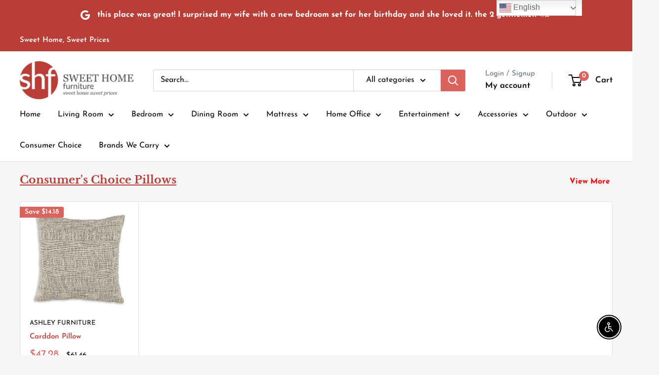

--- FILE ---
content_type: text/html; charset=utf-8
request_url: https://sweethome-va.com/collections/ashley-furniture/style_casual
body_size: 46875
content:
<!doctype html>

<html class="no-js" lang="en">
  <head>
    <meta charset="utf-8">
    <meta name="viewport" content="width=device-width, initial-scale=1.0, height=device-height, minimum-scale=1.0, maximum-scale=1.0">
    <meta name="theme-color" content="#da645d"><title>Ashley Furniture &ndash; Tagged &quot;style_casual&quot;
</title><link rel="canonical" href="https://sweethome-va.com/collections/ashley-furniture/style_casual"><link rel="shortcut icon" href="//sweethome-va.com/cdn/shop/files/Screen_Shot_2023-03-24_at_10.43.54_AM_96x96.png?v=1679669050" type="image/png"><link rel="preload" as="style" href="//sweethome-va.com/cdn/shop/t/2/assets/theme.css?v=66762216662947581241681139941">
    <link rel="preload" as="script" href="//sweethome-va.com/cdn/shop/t/2/assets/theme.js?v=78367655078073360691681139941">
    <link rel="preconnect" href="https://cdn.shopify.com">
    <link rel="preconnect" href="https://fonts.shopifycdn.com">
    <link rel="dns-prefetch" href="https://productreviews.shopifycdn.com">
    <link rel="dns-prefetch" href="https://ajax.googleapis.com">
    <link rel="dns-prefetch" href="https://maps.googleapis.com">
    <link rel="dns-prefetch" href="https://maps.gstatic.com">

    <meta property="og:type" content="website">
  <meta property="og:title" content="Ashley Furniture">
  <meta property="og:image" content="http://sweethome-va.com/cdn/shop/products/A1000956-FRONT-SW-P1-KO.jpg?v=1708227598">
  <meta property="og:image:secure_url" content="https://sweethome-va.com/cdn/shop/products/A1000956-FRONT-SW-P1-KO.jpg?v=1708227598">
  <meta property="og:image:width" content="525">
  <meta property="og:image:height" content="533"><meta property="og:url" content="https://sweethome-va.com/collections/ashley-furniture/style_casual">
<meta property="og:site_name" content="Sweet Home Furniture"><meta name="twitter:card" content="summary"><meta name="twitter:title" content="Ashley Furniture">
  <meta name="twitter:description" content="">
  <meta name="twitter:image" content="https://sweethome-va.com/cdn/shop/products/A1000956-FRONT-SW-P1-KO_600x600_crop_center.jpg?v=1708227598">
    <link rel="preload" href="//sweethome-va.com/cdn/fonts/libre_baskerville/librebaskerville_n7.eb83ab550f8363268d3cb412ad3d4776b2bc22b9.woff2" as="font" type="font/woff2" crossorigin><link rel="preload" href="//sweethome-va.com/cdn/fonts/josefin_sans/josefinsans_n4.70f7efd699799949e6d9f99bc20843a2c86a2e0f.woff2" as="font" type="font/woff2" crossorigin><style>
  @font-face {
  font-family: "Libre Baskerville";
  font-weight: 700;
  font-style: normal;
  font-display: swap;
  src: url("//sweethome-va.com/cdn/fonts/libre_baskerville/librebaskerville_n7.eb83ab550f8363268d3cb412ad3d4776b2bc22b9.woff2") format("woff2"),
       url("//sweethome-va.com/cdn/fonts/libre_baskerville/librebaskerville_n7.5bb0de4f2b64b2f68c7e0de8d18bc3455494f553.woff") format("woff");
}

  @font-face {
  font-family: "Josefin Sans";
  font-weight: 400;
  font-style: normal;
  font-display: swap;
  src: url("//sweethome-va.com/cdn/fonts/josefin_sans/josefinsans_n4.70f7efd699799949e6d9f99bc20843a2c86a2e0f.woff2") format("woff2"),
       url("//sweethome-va.com/cdn/fonts/josefin_sans/josefinsans_n4.35d308a1bdf56e5556bc2ac79702c721e4e2e983.woff") format("woff");
}

@font-face {
  font-family: "Josefin Sans";
  font-weight: 600;
  font-style: normal;
  font-display: swap;
  src: url("//sweethome-va.com/cdn/fonts/josefin_sans/josefinsans_n6.afe095792949c54ae236c64ec95a9caea4be35d6.woff2") format("woff2"),
       url("//sweethome-va.com/cdn/fonts/josefin_sans/josefinsans_n6.0ea222c12f299e43fa61b9245ec23b623ebeb1e9.woff") format("woff");
}



  @font-face {
  font-family: "Josefin Sans";
  font-weight: 700;
  font-style: normal;
  font-display: swap;
  src: url("//sweethome-va.com/cdn/fonts/josefin_sans/josefinsans_n7.4edc746dce14b53e39df223fba72d5f37c3d525d.woff2") format("woff2"),
       url("//sweethome-va.com/cdn/fonts/josefin_sans/josefinsans_n7.051568b12ab464ee8f0241094cdd7a1c80fbd08d.woff") format("woff");
}

  @font-face {
  font-family: "Josefin Sans";
  font-weight: 400;
  font-style: italic;
  font-display: swap;
  src: url("//sweethome-va.com/cdn/fonts/josefin_sans/josefinsans_i4.a2ba85bff59cf18a6ad90c24fe1808ddb8ce1343.woff2") format("woff2"),
       url("//sweethome-va.com/cdn/fonts/josefin_sans/josefinsans_i4.2dba61e1d135ab449e8e134ba633cf0d31863cc4.woff") format("woff");
}

  @font-face {
  font-family: "Josefin Sans";
  font-weight: 700;
  font-style: italic;
  font-display: swap;
  src: url("//sweethome-va.com/cdn/fonts/josefin_sans/josefinsans_i7.733dd5c50cdd7b706d9ec731b4016d1edd55db5e.woff2") format("woff2"),
       url("//sweethome-va.com/cdn/fonts/josefin_sans/josefinsans_i7.094ef86ca8f6eafea52b87b4f09feefb278e539d.woff") format("woff");
}


  :root {
    --default-text-font-size : 15px;
    --base-text-font-size    : 16px;
    --heading-font-family    : "Libre Baskerville", serif;
    --heading-font-weight    : 700;
    --heading-font-style     : normal;
    --text-font-family       : "Josefin Sans", sans-serif;
    --text-font-weight       : 400;
    --text-font-style        : normal;
    --text-font-bolder-weight: 600;
    --text-link-decoration   : underline;

    --text-color               : #000000;
    --text-color-rgb           : 0, 0, 0;
    --heading-color            : #b93e37;
    --border-color             : #e1e3e4;
    --border-color-rgb         : 225, 227, 228;
    --form-border-color        : #d4d6d8;
    --accent-color             : #da645d;
    --accent-color-rgb         : 218, 100, 93;
    --link-color               : #da645d;
    --link-color-hover         : #bf342c;
    --background               : #f3f5f6;
    --secondary-background     : #ffffff;
    --secondary-background-rgb : 255, 255, 255;
    --accent-background        : rgba(218, 100, 93, 0.08);

    --input-background: #ffffff;

    --error-color       : #ff0000;
    --error-background  : rgba(255, 0, 0, 0.07);
    --success-color     : #00aa00;
    --success-background: rgba(0, 170, 0, 0.11);

    --primary-button-background      : #b93e37;
    --primary-button-background-rgb  : 185, 62, 55;
    --primary-button-text-color      : #ffffff;
    --secondary-button-background    : #ffffff;
    --secondary-button-background-rgb: 255, 255, 255;
    --secondary-button-text-color    : #b93e37;

    --header-background      : #ffffff;
    --header-text-color      : #000000;
    --header-light-text-color: #677279;
    --header-border-color    : rgba(103, 114, 121, 0.3);
    --header-accent-color    : #da645d;

    --footer-background-color:    #f3f5f6;
    --footer-heading-text-color:  #000000;
    --footer-body-text-color:     #000000;
    --footer-body-text-color-rgb: 0, 0, 0;
    --footer-accent-color:        #da645d;
    --footer-accent-color-rgb:    218, 100, 93;
    --footer-border:              1px solid var(--border-color);
    
    --flickity-arrow-color: #abb1b4;--product-on-sale-accent           : #da645d;
    --product-on-sale-accent-rgb       : 218, 100, 93;
    --product-on-sale-color            : #ffffff;
    --product-in-stock-color           : #b93e37;
    --product-low-stock-color          : #ee0000;
    --product-sold-out-color           : #8a9297;
    --product-custom-label-1-background: #008a00;
    --product-custom-label-1-color     : #ffffff;
    --product-custom-label-2-background: #00a500;
    --product-custom-label-2-color     : #ffffff;
    --product-review-star-color        : #da645d;

    --mobile-container-gutter : 20px;
    --desktop-container-gutter: 40px;

    /* Shopify related variables */
    --payment-terms-background-color: #f3f5f6;
  }
</style>

<script>
  // IE11 does not have support for CSS variables, so we have to polyfill them
  if (!(((window || {}).CSS || {}).supports && window.CSS.supports('(--a: 0)'))) {
    const script = document.createElement('script');
    script.type = 'text/javascript';
    script.src = 'https://cdn.jsdelivr.net/npm/css-vars-ponyfill@2';
    script.onload = function() {
      cssVars({});
    };

    document.getElementsByTagName('head')[0].appendChild(script);
  }
</script>


    <script>window.performance && window.performance.mark && window.performance.mark('shopify.content_for_header.start');</script><meta id="shopify-digital-wallet" name="shopify-digital-wallet" content="/73062940967/digital_wallets/dialog">
<link rel="alternate" type="application/atom+xml" title="Feed" href="/collections/ashley-furniture/style_casual.atom" />
<link rel="next" href="/collections/ashley-furniture/style_casual?page=2">
<link rel="alternate" type="application/json+oembed" href="https://sweethome-va.com/collections/ashley-furniture/style_casual.oembed">
<script async="async" src="/checkouts/internal/preloads.js?locale=en-US"></script>
<script id="shopify-features" type="application/json">{"accessToken":"29cace384cc007d7b1278378d6bb4851","betas":["rich-media-storefront-analytics"],"domain":"sweethome-va.com","predictiveSearch":true,"shopId":73062940967,"locale":"en"}</script>
<script>var Shopify = Shopify || {};
Shopify.shop = "sweet-home-furniture-woodbridge-va.myshopify.com";
Shopify.locale = "en";
Shopify.currency = {"active":"USD","rate":"1.0"};
Shopify.country = "US";
Shopify.theme = {"name":"Warehouse","id":145998119207,"schema_name":"Warehouse","schema_version":"4.2.0","theme_store_id":871,"role":"main"};
Shopify.theme.handle = "null";
Shopify.theme.style = {"id":null,"handle":null};
Shopify.cdnHost = "sweethome-va.com/cdn";
Shopify.routes = Shopify.routes || {};
Shopify.routes.root = "/";</script>
<script type="module">!function(o){(o.Shopify=o.Shopify||{}).modules=!0}(window);</script>
<script>!function(o){function n(){var o=[];function n(){o.push(Array.prototype.slice.apply(arguments))}return n.q=o,n}var t=o.Shopify=o.Shopify||{};t.loadFeatures=n(),t.autoloadFeatures=n()}(window);</script>
<script id="shop-js-analytics" type="application/json">{"pageType":"collection"}</script>
<script defer="defer" async type="module" src="//sweethome-va.com/cdn/shopifycloud/shop-js/modules/v2/client.init-shop-cart-sync_C5BV16lS.en.esm.js"></script>
<script defer="defer" async type="module" src="//sweethome-va.com/cdn/shopifycloud/shop-js/modules/v2/chunk.common_CygWptCX.esm.js"></script>
<script type="module">
  await import("//sweethome-va.com/cdn/shopifycloud/shop-js/modules/v2/client.init-shop-cart-sync_C5BV16lS.en.esm.js");
await import("//sweethome-va.com/cdn/shopifycloud/shop-js/modules/v2/chunk.common_CygWptCX.esm.js");

  window.Shopify.SignInWithShop?.initShopCartSync?.({"fedCMEnabled":true,"windoidEnabled":true});

</script>
<script id="__st">var __st={"a":73062940967,"offset":-18000,"reqid":"c881e22b-be16-4043-9fee-a980adbf2774-1768704143","pageurl":"sweethome-va.com\/collections\/ashley-furniture\/style_casual","u":"45c976da84df","p":"collection","rtyp":"collection","rid":440474534183};</script>
<script>window.ShopifyPaypalV4VisibilityTracking = true;</script>
<script id="captcha-bootstrap">!function(){'use strict';const t='contact',e='account',n='new_comment',o=[[t,t],['blogs',n],['comments',n],[t,'customer']],c=[[e,'customer_login'],[e,'guest_login'],[e,'recover_customer_password'],[e,'create_customer']],r=t=>t.map((([t,e])=>`form[action*='/${t}']:not([data-nocaptcha='true']) input[name='form_type'][value='${e}']`)).join(','),a=t=>()=>t?[...document.querySelectorAll(t)].map((t=>t.form)):[];function s(){const t=[...o],e=r(t);return a(e)}const i='password',u='form_key',d=['recaptcha-v3-token','g-recaptcha-response','h-captcha-response',i],f=()=>{try{return window.sessionStorage}catch{return}},m='__shopify_v',_=t=>t.elements[u];function p(t,e,n=!1){try{const o=window.sessionStorage,c=JSON.parse(o.getItem(e)),{data:r}=function(t){const{data:e,action:n}=t;return t[m]||n?{data:e,action:n}:{data:t,action:n}}(c);for(const[e,n]of Object.entries(r))t.elements[e]&&(t.elements[e].value=n);n&&o.removeItem(e)}catch(o){console.error('form repopulation failed',{error:o})}}const l='form_type',E='cptcha';function T(t){t.dataset[E]=!0}const w=window,h=w.document,L='Shopify',v='ce_forms',y='captcha';let A=!1;((t,e)=>{const n=(g='f06e6c50-85a8-45c8-87d0-21a2b65856fe',I='https://cdn.shopify.com/shopifycloud/storefront-forms-hcaptcha/ce_storefront_forms_captcha_hcaptcha.v1.5.2.iife.js',D={infoText:'Protected by hCaptcha',privacyText:'Privacy',termsText:'Terms'},(t,e,n)=>{const o=w[L][v],c=o.bindForm;if(c)return c(t,g,e,D).then(n);var r;o.q.push([[t,g,e,D],n]),r=I,A||(h.body.append(Object.assign(h.createElement('script'),{id:'captcha-provider',async:!0,src:r})),A=!0)});var g,I,D;w[L]=w[L]||{},w[L][v]=w[L][v]||{},w[L][v].q=[],w[L][y]=w[L][y]||{},w[L][y].protect=function(t,e){n(t,void 0,e),T(t)},Object.freeze(w[L][y]),function(t,e,n,w,h,L){const[v,y,A,g]=function(t,e,n){const i=e?o:[],u=t?c:[],d=[...i,...u],f=r(d),m=r(i),_=r(d.filter((([t,e])=>n.includes(e))));return[a(f),a(m),a(_),s()]}(w,h,L),I=t=>{const e=t.target;return e instanceof HTMLFormElement?e:e&&e.form},D=t=>v().includes(t);t.addEventListener('submit',(t=>{const e=I(t);if(!e)return;const n=D(e)&&!e.dataset.hcaptchaBound&&!e.dataset.recaptchaBound,o=_(e),c=g().includes(e)&&(!o||!o.value);(n||c)&&t.preventDefault(),c&&!n&&(function(t){try{if(!f())return;!function(t){const e=f();if(!e)return;const n=_(t);if(!n)return;const o=n.value;o&&e.removeItem(o)}(t);const e=Array.from(Array(32),(()=>Math.random().toString(36)[2])).join('');!function(t,e){_(t)||t.append(Object.assign(document.createElement('input'),{type:'hidden',name:u})),t.elements[u].value=e}(t,e),function(t,e){const n=f();if(!n)return;const o=[...t.querySelectorAll(`input[type='${i}']`)].map((({name:t})=>t)),c=[...d,...o],r={};for(const[a,s]of new FormData(t).entries())c.includes(a)||(r[a]=s);n.setItem(e,JSON.stringify({[m]:1,action:t.action,data:r}))}(t,e)}catch(e){console.error('failed to persist form',e)}}(e),e.submit())}));const S=(t,e)=>{t&&!t.dataset[E]&&(n(t,e.some((e=>e===t))),T(t))};for(const o of['focusin','change'])t.addEventListener(o,(t=>{const e=I(t);D(e)&&S(e,y())}));const B=e.get('form_key'),M=e.get(l),P=B&&M;t.addEventListener('DOMContentLoaded',(()=>{const t=y();if(P)for(const e of t)e.elements[l].value===M&&p(e,B);[...new Set([...A(),...v().filter((t=>'true'===t.dataset.shopifyCaptcha))])].forEach((e=>S(e,t)))}))}(h,new URLSearchParams(w.location.search),n,t,e,['guest_login'])})(!0,!0)}();</script>
<script integrity="sha256-4kQ18oKyAcykRKYeNunJcIwy7WH5gtpwJnB7kiuLZ1E=" data-source-attribution="shopify.loadfeatures" defer="defer" src="//sweethome-va.com/cdn/shopifycloud/storefront/assets/storefront/load_feature-a0a9edcb.js" crossorigin="anonymous"></script>
<script data-source-attribution="shopify.dynamic_checkout.dynamic.init">var Shopify=Shopify||{};Shopify.PaymentButton=Shopify.PaymentButton||{isStorefrontPortableWallets:!0,init:function(){window.Shopify.PaymentButton.init=function(){};var t=document.createElement("script");t.src="https://sweethome-va.com/cdn/shopifycloud/portable-wallets/latest/portable-wallets.en.js",t.type="module",document.head.appendChild(t)}};
</script>
<script data-source-attribution="shopify.dynamic_checkout.buyer_consent">
  function portableWalletsHideBuyerConsent(e){var t=document.getElementById("shopify-buyer-consent"),n=document.getElementById("shopify-subscription-policy-button");t&&n&&(t.classList.add("hidden"),t.setAttribute("aria-hidden","true"),n.removeEventListener("click",e))}function portableWalletsShowBuyerConsent(e){var t=document.getElementById("shopify-buyer-consent"),n=document.getElementById("shopify-subscription-policy-button");t&&n&&(t.classList.remove("hidden"),t.removeAttribute("aria-hidden"),n.addEventListener("click",e))}window.Shopify?.PaymentButton&&(window.Shopify.PaymentButton.hideBuyerConsent=portableWalletsHideBuyerConsent,window.Shopify.PaymentButton.showBuyerConsent=portableWalletsShowBuyerConsent);
</script>
<script data-source-attribution="shopify.dynamic_checkout.cart.bootstrap">document.addEventListener("DOMContentLoaded",(function(){function t(){return document.querySelector("shopify-accelerated-checkout-cart, shopify-accelerated-checkout")}if(t())Shopify.PaymentButton.init();else{new MutationObserver((function(e,n){t()&&(Shopify.PaymentButton.init(),n.disconnect())})).observe(document.body,{childList:!0,subtree:!0})}}));
</script>

<script>window.performance && window.performance.mark && window.performance.mark('shopify.content_for_header.end');</script>

    <link rel="stylesheet" href="//sweethome-va.com/cdn/shop/t/2/assets/theme.css?v=66762216662947581241681139941">

    


  <script type="application/ld+json">
  {
    "@context": "https://schema.org",
    "@type": "BreadcrumbList",
  "itemListElement": [{
      "@type": "ListItem",
      "position": 1,
      "name": "Home",
      "item": "https://sweethome-va.com"
    },{
          "@type": "ListItem",
          "position": 2,
          "name": "Ashley Furniture",
          "item": "https://sweethome-va.com/collections/ashley-furniture"
        }]
  }
  </script>



    <script>
      // This allows to expose several variables to the global scope, to be used in scripts
      window.theme = {
        pageType: "collection",
        cartCount: 0,
        moneyFormat: "${{amount}}",
        moneyWithCurrencyFormat: "${{amount}} USD",
        currencyCodeEnabled: false,
        showDiscount: true,
        discountMode: "saving",
        cartType: "drawer"
      };

      window.routes = {
        rootUrl: "\/",
        rootUrlWithoutSlash: '',
        cartUrl: "\/cart",
        cartAddUrl: "\/cart\/add",
        cartChangeUrl: "\/cart\/change",
        searchUrl: "\/search",
        productRecommendationsUrl: "\/recommendations\/products"
      };

      window.languages = {
        productRegularPrice: "Regular price",
        productSalePrice: "Sale price",
        collectionOnSaleLabel: "Save {{savings}}",
        productFormUnavailable: "Unavailable",
        productFormAddToCart: "Add to cart",
        productFormPreOrder: "Pre-order",
        productFormSoldOut: "Sold out",
        productAdded: "Product has been added to your cart",
        productAddedShort: "Added!",
        shippingEstimatorNoResults: "No shipping could be found for your address.",
        shippingEstimatorOneResult: "There is one shipping rate for your address:",
        shippingEstimatorMultipleResults: "There are {{count}} shipping rates for your address:",
        shippingEstimatorErrors: "There are some errors:"
      };

      document.documentElement.className = document.documentElement.className.replace('no-js', 'js');
    </script><script src="//sweethome-va.com/cdn/shop/t/2/assets/theme.js?v=78367655078073360691681139941" defer></script>
    <script src="//sweethome-va.com/cdn/shop/t/2/assets/custom.js?v=102476495355921946141679668790" defer></script><script>
        (function () {
          window.onpageshow = function() {
            // We force re-freshing the cart content onpageshow, as most browsers will serve a cache copy when hitting the
            // back button, which cause staled data
            document.documentElement.dispatchEvent(new CustomEvent('cart:refresh', {
              bubbles: true,
              detail: {scrollToTop: false}
            }));
          };
        })();
      </script><div id="shopify-section-filter-menu-settings" class="shopify-section"><style type="text/css">
/*  Filter Menu Color and Image Section CSS */</style>
<link href="//sweethome-va.com/cdn/shop/t/2/assets/filter-menu.scss.css?v=184019201705174893721700602496" rel="stylesheet" type="text/css" media="all" />
<script src="//sweethome-va.com/cdn/shop/t/2/assets/filter-menu.js?v=79298749081961657871684868690" type="text/javascript"></script>





</div>
<script src="https://cdnjs.cloudflare.com/ajax/libs/jquery/3.3.1/jquery.min.js" integrity="sha256-FgpCb/KJQlLNfOu91ta32o/NMZxltwRo8QtmkMRdAu8=" crossorigin="anonymous"></script>
  
<span id='dovr-head-scripts'>
    <!-- Global site tag (gtag.js) - Google Analytics -->
<script async src="https://www.googletagmanager.com/gtag/js?id=G-VF5JK9NKNS"></script>
<script data=G-VF5JK9NKNS>
window.dataLayer = window.dataLayer || [];
function gtag(){dataLayer.push(arguments);}
gtag('js', new Date());

gtag('config', "G-VF5JK9NKNS");
</script>
</span>

<script src="https://cdn.shopify.com/extensions/c30e4ac6-345d-4593-9831-70a50aedb130/codeinspire-accessibility-tool-13/assets/sa-widget.js" type="text/javascript" defer="defer"></script>
<link href="https://monorail-edge.shopifysvc.com" rel="dns-prefetch">
<script>(function(){if ("sendBeacon" in navigator && "performance" in window) {try {var session_token_from_headers = performance.getEntriesByType('navigation')[0].serverTiming.find(x => x.name == '_s').description;} catch {var session_token_from_headers = undefined;}var session_cookie_matches = document.cookie.match(/_shopify_s=([^;]*)/);var session_token_from_cookie = session_cookie_matches && session_cookie_matches.length === 2 ? session_cookie_matches[1] : "";var session_token = session_token_from_headers || session_token_from_cookie || "";function handle_abandonment_event(e) {var entries = performance.getEntries().filter(function(entry) {return /monorail-edge.shopifysvc.com/.test(entry.name);});if (!window.abandonment_tracked && entries.length === 0) {window.abandonment_tracked = true;var currentMs = Date.now();var navigation_start = performance.timing.navigationStart;var payload = {shop_id: 73062940967,url: window.location.href,navigation_start,duration: currentMs - navigation_start,session_token,page_type: "collection"};window.navigator.sendBeacon("https://monorail-edge.shopifysvc.com/v1/produce", JSON.stringify({schema_id: "online_store_buyer_site_abandonment/1.1",payload: payload,metadata: {event_created_at_ms: currentMs,event_sent_at_ms: currentMs}}));}}window.addEventListener('pagehide', handle_abandonment_event);}}());</script>
<script id="web-pixels-manager-setup">(function e(e,d,r,n,o){if(void 0===o&&(o={}),!Boolean(null===(a=null===(i=window.Shopify)||void 0===i?void 0:i.analytics)||void 0===a?void 0:a.replayQueue)){var i,a;window.Shopify=window.Shopify||{};var t=window.Shopify;t.analytics=t.analytics||{};var s=t.analytics;s.replayQueue=[],s.publish=function(e,d,r){return s.replayQueue.push([e,d,r]),!0};try{self.performance.mark("wpm:start")}catch(e){}var l=function(){var e={modern:/Edge?\/(1{2}[4-9]|1[2-9]\d|[2-9]\d{2}|\d{4,})\.\d+(\.\d+|)|Firefox\/(1{2}[4-9]|1[2-9]\d|[2-9]\d{2}|\d{4,})\.\d+(\.\d+|)|Chrom(ium|e)\/(9{2}|\d{3,})\.\d+(\.\d+|)|(Maci|X1{2}).+ Version\/(15\.\d+|(1[6-9]|[2-9]\d|\d{3,})\.\d+)([,.]\d+|)( \(\w+\)|)( Mobile\/\w+|) Safari\/|Chrome.+OPR\/(9{2}|\d{3,})\.\d+\.\d+|(CPU[ +]OS|iPhone[ +]OS|CPU[ +]iPhone|CPU IPhone OS|CPU iPad OS)[ +]+(15[._]\d+|(1[6-9]|[2-9]\d|\d{3,})[._]\d+)([._]\d+|)|Android:?[ /-](13[3-9]|1[4-9]\d|[2-9]\d{2}|\d{4,})(\.\d+|)(\.\d+|)|Android.+Firefox\/(13[5-9]|1[4-9]\d|[2-9]\d{2}|\d{4,})\.\d+(\.\d+|)|Android.+Chrom(ium|e)\/(13[3-9]|1[4-9]\d|[2-9]\d{2}|\d{4,})\.\d+(\.\d+|)|SamsungBrowser\/([2-9]\d|\d{3,})\.\d+/,legacy:/Edge?\/(1[6-9]|[2-9]\d|\d{3,})\.\d+(\.\d+|)|Firefox\/(5[4-9]|[6-9]\d|\d{3,})\.\d+(\.\d+|)|Chrom(ium|e)\/(5[1-9]|[6-9]\d|\d{3,})\.\d+(\.\d+|)([\d.]+$|.*Safari\/(?![\d.]+ Edge\/[\d.]+$))|(Maci|X1{2}).+ Version\/(10\.\d+|(1[1-9]|[2-9]\d|\d{3,})\.\d+)([,.]\d+|)( \(\w+\)|)( Mobile\/\w+|) Safari\/|Chrome.+OPR\/(3[89]|[4-9]\d|\d{3,})\.\d+\.\d+|(CPU[ +]OS|iPhone[ +]OS|CPU[ +]iPhone|CPU IPhone OS|CPU iPad OS)[ +]+(10[._]\d+|(1[1-9]|[2-9]\d|\d{3,})[._]\d+)([._]\d+|)|Android:?[ /-](13[3-9]|1[4-9]\d|[2-9]\d{2}|\d{4,})(\.\d+|)(\.\d+|)|Mobile Safari.+OPR\/([89]\d|\d{3,})\.\d+\.\d+|Android.+Firefox\/(13[5-9]|1[4-9]\d|[2-9]\d{2}|\d{4,})\.\d+(\.\d+|)|Android.+Chrom(ium|e)\/(13[3-9]|1[4-9]\d|[2-9]\d{2}|\d{4,})\.\d+(\.\d+|)|Android.+(UC? ?Browser|UCWEB|U3)[ /]?(15\.([5-9]|\d{2,})|(1[6-9]|[2-9]\d|\d{3,})\.\d+)\.\d+|SamsungBrowser\/(5\.\d+|([6-9]|\d{2,})\.\d+)|Android.+MQ{2}Browser\/(14(\.(9|\d{2,})|)|(1[5-9]|[2-9]\d|\d{3,})(\.\d+|))(\.\d+|)|K[Aa][Ii]OS\/(3\.\d+|([4-9]|\d{2,})\.\d+)(\.\d+|)/},d=e.modern,r=e.legacy,n=navigator.userAgent;return n.match(d)?"modern":n.match(r)?"legacy":"unknown"}(),u="modern"===l?"modern":"legacy",c=(null!=n?n:{modern:"",legacy:""})[u],f=function(e){return[e.baseUrl,"/wpm","/b",e.hashVersion,"modern"===e.buildTarget?"m":"l",".js"].join("")}({baseUrl:d,hashVersion:r,buildTarget:u}),m=function(e){var d=e.version,r=e.bundleTarget,n=e.surface,o=e.pageUrl,i=e.monorailEndpoint;return{emit:function(e){var a=e.status,t=e.errorMsg,s=(new Date).getTime(),l=JSON.stringify({metadata:{event_sent_at_ms:s},events:[{schema_id:"web_pixels_manager_load/3.1",payload:{version:d,bundle_target:r,page_url:o,status:a,surface:n,error_msg:t},metadata:{event_created_at_ms:s}}]});if(!i)return console&&console.warn&&console.warn("[Web Pixels Manager] No Monorail endpoint provided, skipping logging."),!1;try{return self.navigator.sendBeacon.bind(self.navigator)(i,l)}catch(e){}var u=new XMLHttpRequest;try{return u.open("POST",i,!0),u.setRequestHeader("Content-Type","text/plain"),u.send(l),!0}catch(e){return console&&console.warn&&console.warn("[Web Pixels Manager] Got an unhandled error while logging to Monorail."),!1}}}}({version:r,bundleTarget:l,surface:e.surface,pageUrl:self.location.href,monorailEndpoint:e.monorailEndpoint});try{o.browserTarget=l,function(e){var d=e.src,r=e.async,n=void 0===r||r,o=e.onload,i=e.onerror,a=e.sri,t=e.scriptDataAttributes,s=void 0===t?{}:t,l=document.createElement("script"),u=document.querySelector("head"),c=document.querySelector("body");if(l.async=n,l.src=d,a&&(l.integrity=a,l.crossOrigin="anonymous"),s)for(var f in s)if(Object.prototype.hasOwnProperty.call(s,f))try{l.dataset[f]=s[f]}catch(e){}if(o&&l.addEventListener("load",o),i&&l.addEventListener("error",i),u)u.appendChild(l);else{if(!c)throw new Error("Did not find a head or body element to append the script");c.appendChild(l)}}({src:f,async:!0,onload:function(){if(!function(){var e,d;return Boolean(null===(d=null===(e=window.Shopify)||void 0===e?void 0:e.analytics)||void 0===d?void 0:d.initialized)}()){var d=window.webPixelsManager.init(e)||void 0;if(d){var r=window.Shopify.analytics;r.replayQueue.forEach((function(e){var r=e[0],n=e[1],o=e[2];d.publishCustomEvent(r,n,o)})),r.replayQueue=[],r.publish=d.publishCustomEvent,r.visitor=d.visitor,r.initialized=!0}}},onerror:function(){return m.emit({status:"failed",errorMsg:"".concat(f," has failed to load")})},sri:function(e){var d=/^sha384-[A-Za-z0-9+/=]+$/;return"string"==typeof e&&d.test(e)}(c)?c:"",scriptDataAttributes:o}),m.emit({status:"loading"})}catch(e){m.emit({status:"failed",errorMsg:(null==e?void 0:e.message)||"Unknown error"})}}})({shopId: 73062940967,storefrontBaseUrl: "https://sweethome-va.com",extensionsBaseUrl: "https://extensions.shopifycdn.com/cdn/shopifycloud/web-pixels-manager",monorailEndpoint: "https://monorail-edge.shopifysvc.com/unstable/produce_batch",surface: "storefront-renderer",enabledBetaFlags: ["2dca8a86"],webPixelsConfigList: [{"id":"shopify-app-pixel","configuration":"{}","eventPayloadVersion":"v1","runtimeContext":"STRICT","scriptVersion":"0450","apiClientId":"shopify-pixel","type":"APP","privacyPurposes":["ANALYTICS","MARKETING"]},{"id":"shopify-custom-pixel","eventPayloadVersion":"v1","runtimeContext":"LAX","scriptVersion":"0450","apiClientId":"shopify-pixel","type":"CUSTOM","privacyPurposes":["ANALYTICS","MARKETING"]}],isMerchantRequest: false,initData: {"shop":{"name":"Sweet Home Furniture","paymentSettings":{"currencyCode":"USD"},"myshopifyDomain":"sweet-home-furniture-woodbridge-va.myshopify.com","countryCode":"US","storefrontUrl":"https:\/\/sweethome-va.com"},"customer":null,"cart":null,"checkout":null,"productVariants":[],"purchasingCompany":null},},"https://sweethome-va.com/cdn","fcfee988w5aeb613cpc8e4bc33m6693e112",{"modern":"","legacy":""},{"shopId":"73062940967","storefrontBaseUrl":"https:\/\/sweethome-va.com","extensionBaseUrl":"https:\/\/extensions.shopifycdn.com\/cdn\/shopifycloud\/web-pixels-manager","surface":"storefront-renderer","enabledBetaFlags":"[\"2dca8a86\"]","isMerchantRequest":"false","hashVersion":"fcfee988w5aeb613cpc8e4bc33m6693e112","publish":"custom","events":"[[\"page_viewed\",{}],[\"collection_viewed\",{\"collection\":{\"id\":\"440474534183\",\"title\":\"Ashley Furniture\",\"productVariants\":[{\"price\":{\"amount\":61.0,\"currencyCode\":\"USD\"},\"product\":{\"title\":\"Aavie Pillow\",\"vendor\":\"Ashley Furniture\",\"id\":\"8987537211687\",\"untranslatedTitle\":\"Aavie Pillow\",\"url\":\"\/products\/aavie-pillow\",\"type\":\"Pillow\"},\"id\":\"47605889106215\",\"image\":{\"src\":\"\/\/sweethome-va.com\/cdn\/shop\/products\/A1000956-FRONT-SW-P1-KO.jpg?v=1708227598\"},\"sku\":\"A1000956P\",\"title\":\"Ivory \/ Single Pillow\",\"untranslatedTitle\":\"Ivory \/ Single Pillow\"},{\"price\":{\"amount\":168.8,\"currencyCode\":\"USD\"},\"product\":{\"title\":\"Abreyah Pillow\",\"vendor\":\"Ashley Furniture\",\"id\":\"8987542552871\",\"untranslatedTitle\":\"Abreyah Pillow\",\"url\":\"\/products\/abreyah-pillow\",\"type\":\"Pillow\"},\"id\":\"47605910274343\",\"image\":{\"src\":\"\/\/sweethome-va.com\/cdn\/shop\/products\/A1000957-FRONT-SW-P1-KO.jpg?v=1708228107\"},\"sku\":\"A1000957\",\"title\":\"Set of 4\",\"untranslatedTitle\":\"Set of 4\"},{\"price\":{\"amount\":164.8,\"currencyCode\":\"USD\"},\"product\":{\"title\":\"Bayflynn Sofa\/Console Table\",\"vendor\":\"Ashley Furniture\",\"id\":\"8987622605095\",\"untranslatedTitle\":\"Bayflynn Sofa\/Console Table\",\"url\":\"\/products\/bayflynn-sofa-console-table\",\"type\":\"Sofa Table\"},\"id\":\"47606215049511\",\"image\":{\"src\":\"\/\/sweethome-va.com\/cdn\/shop\/products\/T082-4-ANGLE-SW-P1-KO.jpg?v=1708234078\"},\"sku\":\"T082-4\",\"title\":\"Option 1\",\"untranslatedTitle\":\"Option 1\"},{\"price\":{\"amount\":43.36,\"currencyCode\":\"USD\"},\"product\":{\"title\":\"Benish Pillow\",\"vendor\":\"Ashley Furniture\",\"id\":\"8987664384295\",\"untranslatedTitle\":\"Benish Pillow\",\"url\":\"\/products\/benish-pillow\",\"type\":\"Pillow\"},\"id\":\"47606323151143\",\"image\":{\"src\":\"\/\/sweethome-va.com\/cdn\/shop\/products\/A1001047-FRONT-SW-P1-KO.jpg?v=1708235862\"},\"sku\":\"A1001047P\",\"title\":\"Default Title\",\"untranslatedTitle\":\"Default Title\"},{\"price\":{\"amount\":483.8,\"currencyCode\":\"USD\"},\"product\":{\"title\":\"Braylee Lounge Chair with Cushion (Set of 2)\",\"vendor\":\"Ashley Furniture\",\"id\":\"8987730805031\",\"untranslatedTitle\":\"Braylee Lounge Chair with Cushion (Set of 2)\",\"url\":\"\/products\/braylee-lounge-chair-with-cushion-set-of-2\",\"type\":\"Outdoor Seating\"},\"id\":\"47606485221671\",\"image\":{\"src\":\"\/\/sweethome-va.com\/cdn\/shop\/products\/P345-820_2_-ALT-SW-P1-KO.jpg?v=1708238849\"},\"sku\":\"P345-820\",\"title\":\"Default Title\",\"untranslatedTitle\":\"Default Title\"},{\"price\":{\"amount\":581.8,\"currencyCode\":\"USD\"},\"product\":{\"title\":\"Braylee Outdoor Loveseat with Table (Set of 2)\",\"vendor\":\"Ashley Furniture\",\"id\":\"8987730968871\",\"untranslatedTitle\":\"Braylee Outdoor Loveseat with Table (Set of 2)\",\"url\":\"\/products\/braylee-outdoor-loveseat-with-table-set-of-2\",\"type\":\"Outdoor Seating Set\"},\"id\":\"47606485451047\",\"image\":{\"src\":\"\/\/sweethome-va.com\/cdn\/shop\/products\/P345-035-SW-P1-KO.jpg?v=1708238868\"},\"sku\":\"P345-035\",\"title\":\"Default Title\",\"untranslatedTitle\":\"Default Title\"},{\"price\":{\"amount\":1070.4,\"currencyCode\":\"USD\"},\"product\":{\"title\":\"Brennagan Chest of Drawers\",\"vendor\":\"Ashley Furniture\",\"id\":\"8987734737191\",\"untranslatedTitle\":\"Brennagan Chest of Drawers\",\"url\":\"\/products\/brennagan-chest-of-drawers\",\"type\":\"Chest\"},\"id\":\"47606498820391\",\"image\":{\"src\":\"\/\/sweethome-va.com\/cdn\/shop\/products\/B774-46-ANGLE-CLSD-SW-P1-KO.jpg?v=1708239163\"},\"sku\":\"B774-46\",\"title\":\"Default Title\",\"untranslatedTitle\":\"Default Title\"},{\"price\":{\"amount\":1315.7,\"currencyCode\":\"USD\"},\"product\":{\"title\":\"Brennagan Dresser\",\"vendor\":\"Ashley Furniture\",\"id\":\"8987734835495\",\"untranslatedTitle\":\"Brennagan Dresser\",\"url\":\"\/products\/brennagan-dresser\",\"type\":\"Dresser\"},\"id\":\"47606498918695\",\"image\":{\"src\":\"\/\/sweethome-va.com\/cdn\/shop\/products\/B774-31-ANGLE-CLSD-SW-P1-KO.jpg?v=1708239175\"},\"sku\":\"B774-31\",\"title\":\"Default Title\",\"untranslatedTitle\":\"Default Title\"},{\"price\":{\"amount\":47.28,\"currencyCode\":\"USD\"},\"product\":{\"title\":\"Carddon Pillow\",\"vendor\":\"Ashley Furniture\",\"id\":\"8987777990951\",\"untranslatedTitle\":\"Carddon Pillow\",\"url\":\"\/products\/carddon-pillow\",\"type\":\"Pillow\"},\"id\":\"47606624289063\",\"image\":{\"src\":\"\/\/sweethome-va.com\/cdn\/shop\/products\/A1000960-FRONT-SW-P1-KO.jpg?v=1708243154\"},\"sku\":\"A1000960P\",\"title\":\"Black\/White\",\"untranslatedTitle\":\"Black\/White\"},{\"price\":{\"amount\":61.0,\"currencyCode\":\"USD\"},\"product\":{\"title\":\"Corinsville Wall Shelf\",\"vendor\":\"Ashley Furniture\",\"id\":\"8987830354215\",\"untranslatedTitle\":\"Corinsville Wall Shelf\",\"url\":\"\/products\/corinsville-wall-shelf\",\"type\":\"Shelf\"},\"id\":\"47606728818983\",\"image\":{\"src\":\"\/\/sweethome-va.com\/cdn\/shop\/products\/A8010360-HEAD-ON-SW-P1-KO.jpg?v=1708248317\"},\"sku\":\"A8010360\",\"title\":\"Brown \/ Option 1\",\"untranslatedTitle\":\"Brown \/ Option 1\"},{\"price\":{\"amount\":31.6,\"currencyCode\":\"USD\"},\"product\":{\"title\":\"Cortnie Pillow\",\"vendor\":\"Ashley Furniture\",\"id\":\"8987831664935\",\"untranslatedTitle\":\"Cortnie Pillow\",\"url\":\"\/products\/cortnie-pillow\",\"type\":\"Pillow\"},\"id\":\"47606737240359\",\"image\":{\"src\":\"\/\/sweethome-va.com\/cdn\/shop\/products\/A1000953-FRONT-SW.jpg?v=1708248572\"},\"sku\":\"A1000953P\",\"title\":\"Default Title\",\"untranslatedTitle\":\"Default Title\"},{\"price\":{\"amount\":35.52,\"currencyCode\":\"USD\"},\"product\":{\"title\":\"Digover Pillow\",\"vendor\":\"Ashley Furniture\",\"id\":\"8987860664615\",\"untranslatedTitle\":\"Digover Pillow\",\"url\":\"\/products\/digover-pillow\",\"type\":\"Pillow\"},\"id\":\"47606991749415\",\"image\":{\"src\":\"\/\/sweethome-va.com\/cdn\/shop\/products\/A1001036-FRONT-SW-P1-KO.jpg?v=1708251726\"},\"sku\":\"A1001036P\",\"title\":\"Default Title\",\"untranslatedTitle\":\"Default Title\"},{\"price\":{\"amount\":31.6,\"currencyCode\":\"USD\"},\"product\":{\"title\":\"Gyldan Pillow\",\"vendor\":\"Ashley Furniture\",\"id\":\"8987913093415\",\"untranslatedTitle\":\"Gyldan Pillow\",\"url\":\"\/products\/gyldan-pillow\",\"type\":\"Pillow\"},\"id\":\"47607146905895\",\"image\":{\"src\":\"\/\/sweethome-va.com\/cdn\/shop\/products\/A1000994-FRONT-SW-P1-KO.jpg?v=1708259841\"},\"sku\":\"A1000994P\",\"title\":\"Default Title\",\"untranslatedTitle\":\"Default Title\"},{\"price\":{\"amount\":39.44,\"currencyCode\":\"USD\"},\"product\":{\"title\":\"Hathby Pillow\",\"vendor\":\"Ashley Furniture\",\"id\":\"8987921547559\",\"untranslatedTitle\":\"Hathby Pillow\",\"url\":\"\/products\/hathby-pillow\",\"type\":\"Pillow\"},\"id\":\"47607178232103\",\"image\":{\"src\":\"\/\/sweethome-va.com\/cdn\/shop\/products\/A1001048-FRONT-SW-P1-KO.jpg?v=1708261446\"},\"sku\":\"A1001048P\",\"title\":\"Default Title\",\"untranslatedTitle\":\"Default Title\"},{\"price\":{\"amount\":74.64,\"currencyCode\":\"USD\"},\"product\":{\"title\":\"Millcott Vase\",\"vendor\":\"Ashley Furniture\",\"id\":\"8988004843815\",\"untranslatedTitle\":\"Millcott Vase\",\"url\":\"\/products\/millcott-vase\",\"type\":\"Vase\"},\"id\":\"47607622992167\",\"image\":{\"src\":\"\/\/sweethome-va.com\/cdn\/shop\/products\/A2000582-SW-P1-KO.jpg?v=1708277283\"},\"sku\":\"A2000582V\",\"title\":\"Option 1\",\"untranslatedTitle\":\"Option 1\"},{\"price\":{\"amount\":39.44,\"currencyCode\":\"USD\"},\"product\":{\"title\":\"Nashlin Pillow\",\"vendor\":\"Ashley Furniture\",\"id\":\"8988023750951\",\"untranslatedTitle\":\"Nashlin Pillow\",\"url\":\"\/products\/nashlin-pillow\",\"type\":\"Pillow\"},\"id\":\"47607745708327\",\"image\":{\"src\":\"\/\/sweethome-va.com\/cdn\/shop\/products\/A1001038-FRONT-SW-P1-KO.jpg?v=1708279880\"},\"sku\":\"A1001038P\",\"title\":\"Default Title\",\"untranslatedTitle\":\"Default Title\"},{\"price\":{\"amount\":47.28,\"currencyCode\":\"USD\"},\"product\":{\"title\":\"Nealton Pillow\",\"vendor\":\"Ashley Furniture\",\"id\":\"8988025749799\",\"untranslatedTitle\":\"Nealton Pillow\",\"url\":\"\/products\/nealton-pillow\",\"type\":\"Pillow\"},\"id\":\"47607753310503\",\"image\":{\"src\":\"\/\/sweethome-va.com\/cdn\/shop\/products\/A1001050-FRONT-SW-P1-KO.jpg?v=1708280254\"},\"sku\":\"A1001050P\",\"title\":\"Default Title\",\"untranslatedTitle\":\"Default Title\"},{\"price\":{\"amount\":41.4,\"currencyCode\":\"USD\"},\"product\":{\"title\":\"Renemore Pillow\",\"vendor\":\"Ashley Furniture\",\"id\":\"8988092399911\",\"untranslatedTitle\":\"Renemore Pillow\",\"url\":\"\/products\/renemore-pillow\",\"type\":\"Pillow\"},\"id\":\"47608008343847\",\"image\":{\"src\":\"\/\/sweethome-va.com\/cdn\/shop\/products\/A1000475-FRONT-SW-P1-KO.jpg?v=1708287092\"},\"sku\":\"A1000475P\",\"title\":\"Default Title\",\"untranslatedTitle\":\"Default Title\"},{\"price\":{\"amount\":39.36,\"currencyCode\":\"USD\"},\"product\":{\"title\":\"Rhaveney Vase\",\"vendor\":\"Ashley Furniture\",\"id\":\"8988092858663\",\"untranslatedTitle\":\"Rhaveney Vase\",\"url\":\"\/products\/rhaveney-vase\",\"type\":\"Vase\"},\"id\":\"47608010309927\",\"image\":{\"src\":\"\/\/sweethome-va.com\/cdn\/shop\/products\/A2000550-SW-P1-KO.jpg?v=1708287178\"},\"sku\":\"A2000550V\",\"title\":\"Option 1\",\"untranslatedTitle\":\"Option 1\"},{\"price\":{\"amount\":41.4,\"currencyCode\":\"USD\"},\"product\":{\"title\":\"Ricker Pillow\",\"vendor\":\"Ashley Furniture\",\"id\":\"8988093448487\",\"untranslatedTitle\":\"Ricker Pillow\",\"url\":\"\/products\/ricker-pillow\",\"type\":\"Pillow\"},\"id\":\"47608013553959\",\"image\":{\"src\":\"\/\/sweethome-va.com\/cdn\/shop\/products\/A1000804-SW.jpg?v=1708287277\"},\"sku\":\"A1000804P\",\"title\":\"Default Title\",\"untranslatedTitle\":\"Default Title\"},{\"price\":{\"amount\":39.44,\"currencyCode\":\"USD\"},\"product\":{\"title\":\"Rustingmere Pillow\",\"vendor\":\"Ashley Furniture\",\"id\":\"8988098036007\",\"untranslatedTitle\":\"Rustingmere Pillow\",\"url\":\"\/products\/rustingmere-pillow\",\"type\":\"Pillow\"},\"id\":\"47608034197799\",\"image\":{\"src\":\"\/\/sweethome-va.com\/cdn\/shop\/products\/A1001012-FRONT-SW-P1-KO.jpg?v=1708288322\"},\"sku\":\"A1001012P\",\"title\":\"Teal\",\"untranslatedTitle\":\"Teal\"},{\"price\":{\"amount\":106.0,\"currencyCode\":\"USD\"},\"product\":{\"title\":\"Sundown Treasure End Table\",\"vendor\":\"Ashley Furniture\",\"id\":\"8988127396135\",\"untranslatedTitle\":\"Sundown Treasure End Table\",\"url\":\"\/products\/sundown-treasure-end-table\",\"type\":\"Outdoor End Table\"},\"id\":\"47608223662375\",\"image\":{\"src\":\"\/\/sweethome-va.com\/cdn\/shop\/products\/P011-703-ANGLE-SW-P1-KO.jpg?v=1708292830\"},\"sku\":\"P011-703\",\"title\":\"White\",\"untranslatedTitle\":\"White\"},{\"price\":{\"amount\":43.36,\"currencyCode\":\"USD\"},\"product\":{\"title\":\"Tamish Throw\",\"vendor\":\"Ashley Furniture\",\"id\":\"8988132704551\",\"untranslatedTitle\":\"Tamish Throw\",\"url\":\"\/products\/tamish-throw\",\"type\":\"Throw\"},\"id\":\"47608244175143\",\"image\":{\"src\":\"\/\/sweethome-va.com\/cdn\/shop\/products\/A1001026-SW-P1-KO.jpg?v=1708293798\"},\"sku\":\"A1001026T\",\"title\":\"Gray\",\"untranslatedTitle\":\"Gray\"},{\"price\":{\"amount\":53.08,\"currencyCode\":\"USD\"},\"product\":{\"title\":\"Taylow Vase\",\"vendor\":\"Ashley Furniture\",\"id\":\"8988133654823\",\"untranslatedTitle\":\"Taylow Vase\",\"url\":\"\/products\/taylow-vase\",\"type\":\"Vase\"},\"id\":\"47608246731047\",\"image\":{\"src\":\"\/\/sweethome-va.com\/cdn\/shop\/products\/A2000537-ANGLE-SW-P1-KO.jpg?v=1708293927\"},\"sku\":\"A2000537V\",\"title\":\"Option 1\",\"untranslatedTitle\":\"Option 1\"}]}}]]"});</script><script>
  window.ShopifyAnalytics = window.ShopifyAnalytics || {};
  window.ShopifyAnalytics.meta = window.ShopifyAnalytics.meta || {};
  window.ShopifyAnalytics.meta.currency = 'USD';
  var meta = {"products":[{"id":8987537211687,"gid":"gid:\/\/shopify\/Product\/8987537211687","vendor":"Ashley Furniture","type":"Pillow","handle":"aavie-pillow","variants":[{"id":47605889106215,"price":6100,"name":"Aavie Pillow - Ivory \/ Single Pillow","public_title":"Ivory \/ Single Pillow","sku":"A1000956P"},{"id":47605889138983,"price":20800,"name":"Aavie Pillow - Ivory \/ Set of 4","public_title":"Ivory \/ Set of 4","sku":"A1000956"},{"id":47605889171751,"price":20800,"name":"Aavie Pillow - Gray \/ Set of 4","public_title":"Gray \/ Set of 4","sku":"A1000977"}],"remote":false},{"id":8987542552871,"gid":"gid:\/\/shopify\/Product\/8987542552871","vendor":"Ashley Furniture","type":"Pillow","handle":"abreyah-pillow","variants":[{"id":47605910274343,"price":16880,"name":"Abreyah Pillow - Set of 4","public_title":"Set of 4","sku":"A1000957"},{"id":47605910307111,"price":5120,"name":"Abreyah Pillow - Single Pillow","public_title":"Single Pillow","sku":"A1000957P"}],"remote":false},{"id":8987622605095,"gid":"gid:\/\/shopify\/Product\/8987622605095","vendor":"Ashley Furniture","type":"Sofa Table","handle":"bayflynn-sofa-console-table","variants":[{"id":47606215049511,"price":16480,"name":"Bayflynn Sofa\/Console Table - Option 1","public_title":"Option 1","sku":"T082-4"},{"id":47606215082279,"price":22360,"name":"Bayflynn Sofa\/Console Table - Option 2","public_title":"Option 2","sku":"T172-4"}],"remote":false},{"id":8987664384295,"gid":"gid:\/\/shopify\/Product\/8987664384295","vendor":"Ashley Furniture","type":"Pillow","handle":"benish-pillow","variants":[{"id":47606323151143,"price":4336,"name":"Benish Pillow","public_title":null,"sku":"A1001047P"}],"remote":false},{"id":8987730805031,"gid":"gid:\/\/shopify\/Product\/8987730805031","vendor":"Ashley Furniture","type":"Outdoor Seating","handle":"braylee-lounge-chair-with-cushion-set-of-2","variants":[{"id":47606485221671,"price":48380,"name":"Braylee Lounge Chair with Cushion (Set of 2)","public_title":null,"sku":"P345-820"}],"remote":false},{"id":8987730968871,"gid":"gid:\/\/shopify\/Product\/8987730968871","vendor":"Ashley Furniture","type":"Outdoor Seating Set","handle":"braylee-outdoor-loveseat-with-table-set-of-2","variants":[{"id":47606485451047,"price":58180,"name":"Braylee Outdoor Loveseat with Table (Set of 2)","public_title":null,"sku":"P345-035"}],"remote":false},{"id":8987734737191,"gid":"gid:\/\/shopify\/Product\/8987734737191","vendor":"Ashley Furniture","type":"Chest","handle":"brennagan-chest-of-drawers","variants":[{"id":47606498820391,"price":107040,"name":"Brennagan Chest of Drawers","public_title":null,"sku":"B774-46"}],"remote":false},{"id":8987734835495,"gid":"gid:\/\/shopify\/Product\/8987734835495","vendor":"Ashley Furniture","type":"Dresser","handle":"brennagan-dresser","variants":[{"id":47606498918695,"price":131570,"name":"Brennagan Dresser","public_title":null,"sku":"B774-31"}],"remote":false},{"id":8987777990951,"gid":"gid:\/\/shopify\/Product\/8987777990951","vendor":"Ashley Furniture","type":"Pillow","handle":"carddon-pillow","variants":[{"id":47606624289063,"price":4728,"name":"Carddon Pillow - Black\/White","public_title":"Black\/White","sku":"A1000960P"},{"id":47606624321831,"price":4728,"name":"Carddon Pillow - Brown\/White","public_title":"Brown\/White","sku":"A1000971P"}],"remote":false},{"id":8987830354215,"gid":"gid:\/\/shopify\/Product\/8987830354215","vendor":"Ashley Furniture","type":"Shelf","handle":"corinsville-wall-shelf","variants":[{"id":47606728818983,"price":6100,"name":"Corinsville Wall Shelf - Brown \/ Option 1","public_title":"Brown \/ Option 1","sku":"A8010360"},{"id":47606728851751,"price":8060,"name":"Corinsville Wall Shelf - Black \/ Option 1","public_title":"Black \/ Option 1","sku":"A8010364"},{"id":47606728884519,"price":8060,"name":"Corinsville Wall Shelf - Brown \/ Option 2","public_title":"Brown \/ Option 2","sku":"A8010361"},{"id":47606728917287,"price":6100,"name":"Corinsville Wall Shelf - Black \/ Option 2","public_title":"Black \/ Option 2","sku":"A8010363"}],"remote":false},{"id":8987831664935,"gid":"gid:\/\/shopify\/Product\/8987831664935","vendor":"Ashley Furniture","type":"Pillow","handle":"cortnie-pillow","variants":[{"id":47606737240359,"price":3160,"name":"Cortnie Pillow","public_title":null,"sku":"A1000953P"}],"remote":false},{"id":8987860664615,"gid":"gid:\/\/shopify\/Product\/8987860664615","vendor":"Ashley Furniture","type":"Pillow","handle":"digover-pillow","variants":[{"id":47606991749415,"price":3552,"name":"Digover Pillow","public_title":null,"sku":"A1001036P"}],"remote":false},{"id":8987913093415,"gid":"gid:\/\/shopify\/Product\/8987913093415","vendor":"Ashley Furniture","type":"Pillow","handle":"gyldan-pillow","variants":[{"id":47607146905895,"price":3160,"name":"Gyldan Pillow","public_title":null,"sku":"A1000994P"}],"remote":false},{"id":8987921547559,"gid":"gid:\/\/shopify\/Product\/8987921547559","vendor":"Ashley Furniture","type":"Pillow","handle":"hathby-pillow","variants":[{"id":47607178232103,"price":3944,"name":"Hathby Pillow","public_title":null,"sku":"A1001048P"}],"remote":false},{"id":8988004843815,"gid":"gid:\/\/shopify\/Product\/8988004843815","vendor":"Ashley Furniture","type":"Vase","handle":"millcott-vase","variants":[{"id":47607622992167,"price":7464,"name":"Millcott Vase - Option 1","public_title":"Option 1","sku":"A2000582V"},{"id":47607623024935,"price":5504,"name":"Millcott Vase - Option 2","public_title":"Option 2","sku":"A2000581V"}],"remote":false},{"id":8988023750951,"gid":"gid:\/\/shopify\/Product\/8988023750951","vendor":"Ashley Furniture","type":"Pillow","handle":"nashlin-pillow","variants":[{"id":47607745708327,"price":3944,"name":"Nashlin Pillow","public_title":null,"sku":"A1001038P"}],"remote":false},{"id":8988025749799,"gid":"gid:\/\/shopify\/Product\/8988025749799","vendor":"Ashley Furniture","type":"Pillow","handle":"nealton-pillow","variants":[{"id":47607753310503,"price":4728,"name":"Nealton Pillow","public_title":null,"sku":"A1001050P"}],"remote":false},{"id":8988092399911,"gid":"gid:\/\/shopify\/Product\/8988092399911","vendor":"Ashley Furniture","type":"Pillow","handle":"renemore-pillow","variants":[{"id":47608008343847,"price":4140,"name":"Renemore Pillow","public_title":null,"sku":"A1000475P"}],"remote":false},{"id":8988092858663,"gid":"gid:\/\/shopify\/Product\/8988092858663","vendor":"Ashley Furniture","type":"Vase","handle":"rhaveney-vase","variants":[{"id":47608010309927,"price":3936,"name":"Rhaveney Vase - Option 1","public_title":"Option 1","sku":"A2000550V"},{"id":47608010342695,"price":4916,"name":"Rhaveney Vase - Option 2","public_title":"Option 2","sku":"A2000552V"},{"id":47608010375463,"price":4328,"name":"Rhaveney Vase - Option 3","public_title":"Option 3","sku":"A2000551V"}],"remote":false},{"id":8988093448487,"gid":"gid:\/\/shopify\/Product\/8988093448487","vendor":"Ashley Furniture","type":"Pillow","handle":"ricker-pillow","variants":[{"id":47608013553959,"price":4140,"name":"Ricker Pillow","public_title":null,"sku":"A1000804P"}],"remote":false},{"id":8988098036007,"gid":"gid:\/\/shopify\/Product\/8988098036007","vendor":"Ashley Furniture","type":"Pillow","handle":"rustingmere-pillow","variants":[{"id":47608034197799,"price":3944,"name":"Rustingmere Pillow - Teal","public_title":"Teal","sku":"A1001012P"},{"id":47608034230567,"price":3944,"name":"Rustingmere Pillow - Green","public_title":"Green","sku":"A1001013P"}],"remote":false},{"id":8988127396135,"gid":"gid:\/\/shopify\/Product\/8988127396135","vendor":"Ashley Furniture","type":"Outdoor End Table","handle":"sundown-treasure-end-table","variants":[{"id":47608223662375,"price":10600,"name":"Sundown Treasure End Table - White","public_title":"White","sku":"P011-703"},{"id":47608223695143,"price":10600,"name":"Sundown Treasure End Table - Turquoise","public_title":"Turquoise","sku":"P012-703"},{"id":47608223727911,"price":10600,"name":"Sundown Treasure End Table - Red","public_title":"Red","sku":"P013-703"},{"id":47608223760679,"price":10600,"name":"Sundown Treasure End Table - Driftwood","public_title":"Driftwood","sku":"P014-703"},{"id":47608223793447,"price":10600,"name":"Sundown Treasure End Table - Blue","public_title":"Blue","sku":"P009-703"},{"id":47608223826215,"price":10600,"name":"Sundown Treasure End Table - Black","public_title":"Black","sku":"P008-703"}],"remote":false},{"id":8988132704551,"gid":"gid:\/\/shopify\/Product\/8988132704551","vendor":"Ashley Furniture","type":"Throw","handle":"tamish-throw","variants":[{"id":47608244175143,"price":4336,"name":"Tamish Throw - Gray","public_title":"Gray","sku":"A1001026T"},{"id":47608244207911,"price":4336,"name":"Tamish Throw - Taupe","public_title":"Taupe","sku":"A1001024T"},{"id":47608244240679,"price":4336,"name":"Tamish Throw - Brown","public_title":"Brown","sku":"A1001025T"},{"id":47608244273447,"price":4336,"name":"Tamish Throw - Black","public_title":"Black","sku":"A1001027T"},{"id":47608244306215,"price":4336,"name":"Tamish Throw - Cream","public_title":"Cream","sku":"A1001023T"},{"id":47608244338983,"price":4336,"name":"Tamish Throw - Blue","public_title":"Blue","sku":"A1001022T"},{"id":47608244371751,"price":4336,"name":"Tamish Throw - Rust","public_title":"Rust","sku":"A1001052T"},{"id":47608244404519,"price":4336,"name":"Tamish Throw - Green","public_title":"Green","sku":"A1001051T"}],"remote":false},{"id":8988133654823,"gid":"gid:\/\/shopify\/Product\/8988133654823","vendor":"Ashley Furniture","type":"Vase","handle":"taylow-vase","variants":[{"id":47608246731047,"price":5308,"name":"Taylow Vase - Option 1","public_title":"Option 1","sku":"A2000537V"},{"id":47608246763815,"price":4720,"name":"Taylow Vase - Option 2","public_title":"Option 2","sku":"A2000536V"},{"id":47608246796583,"price":5308,"name":"Taylow Vase - Option 3","public_title":"Option 3","sku":"A2000538V"}],"remote":false}],"page":{"pageType":"collection","resourceType":"collection","resourceId":440474534183,"requestId":"c881e22b-be16-4043-9fee-a980adbf2774-1768704143"}};
  for (var attr in meta) {
    window.ShopifyAnalytics.meta[attr] = meta[attr];
  }
</script>
<script class="analytics">
  (function () {
    var customDocumentWrite = function(content) {
      var jquery = null;

      if (window.jQuery) {
        jquery = window.jQuery;
      } else if (window.Checkout && window.Checkout.$) {
        jquery = window.Checkout.$;
      }

      if (jquery) {
        jquery('body').append(content);
      }
    };

    var hasLoggedConversion = function(token) {
      if (token) {
        return document.cookie.indexOf('loggedConversion=' + token) !== -1;
      }
      return false;
    }

    var setCookieIfConversion = function(token) {
      if (token) {
        var twoMonthsFromNow = new Date(Date.now());
        twoMonthsFromNow.setMonth(twoMonthsFromNow.getMonth() + 2);

        document.cookie = 'loggedConversion=' + token + '; expires=' + twoMonthsFromNow;
      }
    }

    var trekkie = window.ShopifyAnalytics.lib = window.trekkie = window.trekkie || [];
    if (trekkie.integrations) {
      return;
    }
    trekkie.methods = [
      'identify',
      'page',
      'ready',
      'track',
      'trackForm',
      'trackLink'
    ];
    trekkie.factory = function(method) {
      return function() {
        var args = Array.prototype.slice.call(arguments);
        args.unshift(method);
        trekkie.push(args);
        return trekkie;
      };
    };
    for (var i = 0; i < trekkie.methods.length; i++) {
      var key = trekkie.methods[i];
      trekkie[key] = trekkie.factory(key);
    }
    trekkie.load = function(config) {
      trekkie.config = config || {};
      trekkie.config.initialDocumentCookie = document.cookie;
      var first = document.getElementsByTagName('script')[0];
      var script = document.createElement('script');
      script.type = 'text/javascript';
      script.onerror = function(e) {
        var scriptFallback = document.createElement('script');
        scriptFallback.type = 'text/javascript';
        scriptFallback.onerror = function(error) {
                var Monorail = {
      produce: function produce(monorailDomain, schemaId, payload) {
        var currentMs = new Date().getTime();
        var event = {
          schema_id: schemaId,
          payload: payload,
          metadata: {
            event_created_at_ms: currentMs,
            event_sent_at_ms: currentMs
          }
        };
        return Monorail.sendRequest("https://" + monorailDomain + "/v1/produce", JSON.stringify(event));
      },
      sendRequest: function sendRequest(endpointUrl, payload) {
        // Try the sendBeacon API
        if (window && window.navigator && typeof window.navigator.sendBeacon === 'function' && typeof window.Blob === 'function' && !Monorail.isIos12()) {
          var blobData = new window.Blob([payload], {
            type: 'text/plain'
          });

          if (window.navigator.sendBeacon(endpointUrl, blobData)) {
            return true;
          } // sendBeacon was not successful

        } // XHR beacon

        var xhr = new XMLHttpRequest();

        try {
          xhr.open('POST', endpointUrl);
          xhr.setRequestHeader('Content-Type', 'text/plain');
          xhr.send(payload);
        } catch (e) {
          console.log(e);
        }

        return false;
      },
      isIos12: function isIos12() {
        return window.navigator.userAgent.lastIndexOf('iPhone; CPU iPhone OS 12_') !== -1 || window.navigator.userAgent.lastIndexOf('iPad; CPU OS 12_') !== -1;
      }
    };
    Monorail.produce('monorail-edge.shopifysvc.com',
      'trekkie_storefront_load_errors/1.1',
      {shop_id: 73062940967,
      theme_id: 145998119207,
      app_name: "storefront",
      context_url: window.location.href,
      source_url: "//sweethome-va.com/cdn/s/trekkie.storefront.cd680fe47e6c39ca5d5df5f0a32d569bc48c0f27.min.js"});

        };
        scriptFallback.async = true;
        scriptFallback.src = '//sweethome-va.com/cdn/s/trekkie.storefront.cd680fe47e6c39ca5d5df5f0a32d569bc48c0f27.min.js';
        first.parentNode.insertBefore(scriptFallback, first);
      };
      script.async = true;
      script.src = '//sweethome-va.com/cdn/s/trekkie.storefront.cd680fe47e6c39ca5d5df5f0a32d569bc48c0f27.min.js';
      first.parentNode.insertBefore(script, first);
    };
    trekkie.load(
      {"Trekkie":{"appName":"storefront","development":false,"defaultAttributes":{"shopId":73062940967,"isMerchantRequest":null,"themeId":145998119207,"themeCityHash":"15144670616428876412","contentLanguage":"en","currency":"USD","eventMetadataId":"34bd5d34-d4e8-41e8-886f-d3e65f8f3edc"},"isServerSideCookieWritingEnabled":true,"monorailRegion":"shop_domain","enabledBetaFlags":["65f19447"]},"Session Attribution":{},"S2S":{"facebookCapiEnabled":false,"source":"trekkie-storefront-renderer","apiClientId":580111}}
    );

    var loaded = false;
    trekkie.ready(function() {
      if (loaded) return;
      loaded = true;

      window.ShopifyAnalytics.lib = window.trekkie;

      var originalDocumentWrite = document.write;
      document.write = customDocumentWrite;
      try { window.ShopifyAnalytics.merchantGoogleAnalytics.call(this); } catch(error) {};
      document.write = originalDocumentWrite;

      window.ShopifyAnalytics.lib.page(null,{"pageType":"collection","resourceType":"collection","resourceId":440474534183,"requestId":"c881e22b-be16-4043-9fee-a980adbf2774-1768704143","shopifyEmitted":true});

      var match = window.location.pathname.match(/checkouts\/(.+)\/(thank_you|post_purchase)/)
      var token = match? match[1]: undefined;
      if (!hasLoggedConversion(token)) {
        setCookieIfConversion(token);
        window.ShopifyAnalytics.lib.track("Viewed Product Category",{"currency":"USD","category":"Collection: ashley-furniture","collectionName":"ashley-furniture","collectionId":440474534183,"nonInteraction":true},undefined,undefined,{"shopifyEmitted":true});
      }
    });


        var eventsListenerScript = document.createElement('script');
        eventsListenerScript.async = true;
        eventsListenerScript.src = "//sweethome-va.com/cdn/shopifycloud/storefront/assets/shop_events_listener-3da45d37.js";
        document.getElementsByTagName('head')[0].appendChild(eventsListenerScript);

})();</script>
<script
  defer
  src="https://sweethome-va.com/cdn/shopifycloud/perf-kit/shopify-perf-kit-3.0.4.min.js"
  data-application="storefront-renderer"
  data-shop-id="73062940967"
  data-render-region="gcp-us-central1"
  data-page-type="collection"
  data-theme-instance-id="145998119207"
  data-theme-name="Warehouse"
  data-theme-version="4.2.0"
  data-monorail-region="shop_domain"
  data-resource-timing-sampling-rate="10"
  data-shs="true"
  data-shs-beacon="true"
  data-shs-export-with-fetch="true"
  data-shs-logs-sample-rate="1"
  data-shs-beacon-endpoint="https://sweethome-va.com/api/collect"
></script>
</head>

  <body class="warehouse--v4 features--animate-zoom template-collection " data-instant-intensity="viewport"><svg class="visually-hidden">
      <linearGradient id="rating-star-gradient-half">
        <stop offset="50%" stop-color="var(--product-review-star-color)" />
        <stop offset="50%" stop-color="rgba(var(--text-color-rgb), .4)" stop-opacity="0.4" />
      </linearGradient>
    </svg>

    <a href="#main" class="visually-hidden skip-to-content">Skip to content</a>
    <span class="loading-bar"></span>
    <div id="shopify-section-reviews-bar" class="shopify-section">

<div  class="dovr-reviews-bar-section" data-version="1.1.1">
  
    <!-- These dependencies needed - add to <head> if you can. -->
    <link
      rel="stylesheet"
      href="https://cdnjs.cloudflare.com/ajax/libs/font-awesome/6.2.1/css/all.min.css"
      integrity="sha512-MV7K8+y+gLIBoVD59lQIYicR65iaqukzvf/nwasF0nqhPay5w/9lJmVM2hMDcnK1OnMGCdVK+iQrJ7lzPJQd1w=="
      crossorigin="anonymous"
      referrerpolicy="no-referrer"
    >
    <link
      rel="stylesheet"
      href="//cdnjs.cloudflare.com/ajax/libs/slick-carousel/1.9.0/slick.min.css"
      integrity="sha256-UK1EiopXIL+KVhfbFa8xrmAWPeBjMVdvYMYkTAEv/HI="
      crossorigin="anonymous"
    >
    <script type="text/javascript" src="//code.jquery.com/jquery-1.11.0.min.js"></script>
    <script type="text/javascript" src="//cdnjs.cloudflare.com/ajax/libs/slick-carousel/1.9.0/slick.min.js"></script>

    <div class="flash-infos">
      
        
            <div class="flash-info truck">
              <div class="dovr-media-graphic-wrapper">
                
                  <i class="dovr-media-icon fa-brands fa-google"></i>
                
                
              </div>
              <span class="dovr-review-message">
                
                  Shopping at Sweet Home was a great experience. Their prices were much lower than their competitors and they offered f...
                
              </span>
            </div>
        
      
        
            <div class="flash-info truck">
              <div class="dovr-media-graphic-wrapper">
                
                  <i class="dovr-media-icon fa-brands fa-google"></i>
                
                
              </div>
              <span class="dovr-review-message">
                
                  this place was great! I surprised my wife with a new bedroom set for her birthday and she loved it. the 2 gentlemen w...
                
              </span>
            </div>
        
      
        
      
      <!-- Final Sliding Block - Show all Review Platforms and their links -->
      <div class="flash-info truck dovr-review-block">
        <a href="#" class="dovr-review-link">
          <span class="dovr-review-message" style="text-align:center;">Read More Reviews At: </span>
        </a>
        <div class="dovr-review-badges">
          
            
          
            
          
            
                <a
                  style="padding:0; margin:0;"
                  href="https://search.google.com/local/reviews?placeid=ChIJP2DDhGK0t4kRtXnqCEfLOjs&q=Sweet+Home+Furniture&hl=en&gl=US"
                  class="dovr-review-link"
                  
                    target="_blank"
                  
                >
                  
                    <i class="dovr-media-icon fa-brands fa-google"></i>
                  
                  <span class="dovr-review-platform-name">Google</span>
                </a>
            
          
        </div>
      </div>
    </div>

    <style>
      .slick-track {
        display: flex !important;
        justify-content: center;
        align-items:center;
      }

      .yelp-link {
        color: #ffffff !important
      }

      .dovr-sliding-bar-image {
        display: inline-block !important;
        width: 50px;
        cursor: pointer;
      }

      .dovr-review-link {
        text-decoration:none;
        color:#ffffff;
        padding: 0;
      }

      .dovr-media-icon {
        font-size: 20px;
        padding: 0 5px;
      }

      .dovr-media-star {
        color: #FFC145;
        padding: 1px;
        font-size: 10px;
      }

      .author {
        color: #ffffff;
      }

      #svgelem{
        position: relative;
        left: 50%;
        -webkit-transform: translateX(-40%);
        -ms-transform: translateX(-40%);
        transform: translateX(-40%);
      }

      .flash-infos {
        padding:6px 10px;
        background: #b93e37;
        color:#ffffff;
        display:flex;
        width:100%;
        max-width:100%;
        align-items:center;

      }
      .flash-info  {
        padding:0;
        display:flex !important;
        align-items:center;
        justify-content:  center ;
      }

      .flash-info span {
        padding: 10px;
        margin: 0;
        font-weight: 700;
        vertical-align: super;
      }

      .flash-info svg {
        fill:#FFF;
        margin-right:7px;
        width:auto;
        height:28px;
      }

      .flash-info.truck svg  {
        height:30px;
      }

      .flash-info-pulse {
        animation: flash-pulse 2s infinite;
      }

      @keyframes flash-pulse {
        0% {
          opacity:0;
        }

        50% {
          opacity:1;
        }

        100% {
          opacity:1;
        }
      }

        .dovr-media-graphic-wrapper {
          display: flex;
          flex-direction: column;
          justify-content:center;
          align-items:center;
        }

      @media (max-width: 500px) {
        .flash-info {
          flex-direction: column-reverse;
        }

        .dovr-review-message {
          font-size: 12px;
        }

        .dovr-review-block {
          display: flex !important;
          flex-direction: column !important;
        }

        .dovr-review-platform-name {
          display:none;
        }
        .dovr-media-graphic-wrapper {
          flex: 2;
        }

        .dovr-review-message {
          flex: 4;
        }

        .dovr-media-graphic-wrapper {
          display: none;
        }
        
      }
    </style>

    <script type="text/javascript">
      $(".dovr-sliding-bar-image").on('click', function(){
      window.location = "";
      });

      $('.flash-infos').slick({
        dots: false,
        infinite: true,
        speed: 500,
        autoplay: true,
        autoplaySpeed: 1000 * 5,
        slidesToShow: 1,
        slidesToScroll: 1,
        arrows: false,
        responsive: [
          {
            breakpoint: 900,
            settings: {
              slidesToShow: 2,
              slidesToScroll: 2
            }
          },
          {
            breakpoint: 480,
            settings: {
              slidesToShow: 1,
              slidesToScroll: 1
            }
          }
        ]
      });
    </script>
</div>



</div>
<!-- BEGIN sections: header-group -->
<div id="shopify-section-sections--18311515767079__announcement-bar" class="shopify-section shopify-section-group-header-group"><section data-section-id="sections--18311515767079__announcement-bar" data-section-type="announcement-bar" data-section-settings='{
  "showNewsletter": false
}'><div class="announcement-bar">
    <div class="container">
      <div class="announcement-bar__inner"><p class="announcement-bar__content announcement-bar__content--left">Sweet Home, Sweet Prices</p></div>
    </div>
  </div>
</section>

<style>
  .announcement-bar {
    background: #b93e37;
    color: #ffffff;
  }
</style>

<script>document.documentElement.style.removeProperty('--announcement-bar-button-width');document.documentElement.style.setProperty('--announcement-bar-height', document.getElementById('shopify-section-sections--18311515767079__announcement-bar').clientHeight + 'px');
</script>

</div><div id="shopify-section-sections--18311515767079__header" class="shopify-section shopify-section-group-header-group shopify-section__header"><section data-section-id="sections--18311515767079__header" data-section-type="header" data-section-settings='{
  "navigationLayout": "inline",
  "desktopOpenTrigger": "hover",
  "useStickyHeader": false
}'>
  <header class="header header--inline " role="banner">
    <div class="container">
      <div class="header__inner"><nav class="header__mobile-nav hidden-lap-and-up">
            <button class="header__mobile-nav-toggle icon-state touch-area" data-action="toggle-menu" aria-expanded="false" aria-haspopup="true" aria-controls="mobile-menu" aria-label="Open menu">
              <span class="icon-state__primary"><svg focusable="false" class="icon icon--hamburger-mobile " viewBox="0 0 20 16" role="presentation">
      <path d="M0 14h20v2H0v-2zM0 0h20v2H0V0zm0 7h20v2H0V7z" fill="currentColor" fill-rule="evenodd"></path>
    </svg></span>
              <span class="icon-state__secondary"><svg focusable="false" class="icon icon--close " viewBox="0 0 19 19" role="presentation">
      <path d="M9.1923882 8.39339828l7.7781745-7.7781746 1.4142136 1.41421357-7.7781746 7.77817459 7.7781746 7.77817456L16.9705627 19l-7.7781745-7.7781746L1.41421356 19 0 17.5857864l7.7781746-7.77817456L0 2.02943725 1.41421356.61522369 9.1923882 8.39339828z" fill="currentColor" fill-rule="evenodd"></path>
    </svg></span>
            </button><div id="mobile-menu" class="mobile-menu" aria-hidden="true"><svg focusable="false" class="icon icon--nav-triangle-borderless " viewBox="0 0 20 9" role="presentation">
      <path d="M.47108938 9c.2694725-.26871321.57077721-.56867841.90388257-.89986354C3.12384116 6.36134886 5.74788116 3.76338565 9.2467995.30653888c.4145057-.4095171 1.0844277-.40860098 1.4977971.00205122L19.4935156 9H.47108938z" fill="#ffffff"></path>
    </svg><div class="mobile-menu__inner">
    <div class="mobile-menu__panel">
      <div class="mobile-menu__section">
        <ul class="mobile-menu__nav" data-type="menu" role="list"><li class="mobile-menu__nav-item"><a href="/" class="mobile-menu__nav-link" data-type="menuitem">Home</a></li><li class="mobile-menu__nav-item"><button class="mobile-menu__nav-link" data-type="menuitem" aria-haspopup="true" aria-expanded="false" aria-controls="mobile-panel-1" data-action="open-panel">Living Room<svg focusable="false" class="icon icon--arrow-right " viewBox="0 0 8 12" role="presentation">
      <path stroke="currentColor" stroke-width="2" d="M2 2l4 4-4 4" fill="none" stroke-linecap="square"></path>
    </svg></button></li><li class="mobile-menu__nav-item"><button class="mobile-menu__nav-link" data-type="menuitem" aria-haspopup="true" aria-expanded="false" aria-controls="mobile-panel-2" data-action="open-panel">Bedroom<svg focusable="false" class="icon icon--arrow-right " viewBox="0 0 8 12" role="presentation">
      <path stroke="currentColor" stroke-width="2" d="M2 2l4 4-4 4" fill="none" stroke-linecap="square"></path>
    </svg></button></li><li class="mobile-menu__nav-item"><button class="mobile-menu__nav-link" data-type="menuitem" aria-haspopup="true" aria-expanded="false" aria-controls="mobile-panel-3" data-action="open-panel">Dining Room<svg focusable="false" class="icon icon--arrow-right " viewBox="0 0 8 12" role="presentation">
      <path stroke="currentColor" stroke-width="2" d="M2 2l4 4-4 4" fill="none" stroke-linecap="square"></path>
    </svg></button></li><li class="mobile-menu__nav-item"><button class="mobile-menu__nav-link" data-type="menuitem" aria-haspopup="true" aria-expanded="false" aria-controls="mobile-panel-4" data-action="open-panel">Mattress<svg focusable="false" class="icon icon--arrow-right " viewBox="0 0 8 12" role="presentation">
      <path stroke="currentColor" stroke-width="2" d="M2 2l4 4-4 4" fill="none" stroke-linecap="square"></path>
    </svg></button></li><li class="mobile-menu__nav-item"><button class="mobile-menu__nav-link" data-type="menuitem" aria-haspopup="true" aria-expanded="false" aria-controls="mobile-panel-5" data-action="open-panel">Home Office<svg focusable="false" class="icon icon--arrow-right " viewBox="0 0 8 12" role="presentation">
      <path stroke="currentColor" stroke-width="2" d="M2 2l4 4-4 4" fill="none" stroke-linecap="square"></path>
    </svg></button></li><li class="mobile-menu__nav-item"><button class="mobile-menu__nav-link" data-type="menuitem" aria-haspopup="true" aria-expanded="false" aria-controls="mobile-panel-6" data-action="open-panel">Entertainment<svg focusable="false" class="icon icon--arrow-right " viewBox="0 0 8 12" role="presentation">
      <path stroke="currentColor" stroke-width="2" d="M2 2l4 4-4 4" fill="none" stroke-linecap="square"></path>
    </svg></button></li><li class="mobile-menu__nav-item"><button class="mobile-menu__nav-link" data-type="menuitem" aria-haspopup="true" aria-expanded="false" aria-controls="mobile-panel-7" data-action="open-panel">Accessories<svg focusable="false" class="icon icon--arrow-right " viewBox="0 0 8 12" role="presentation">
      <path stroke="currentColor" stroke-width="2" d="M2 2l4 4-4 4" fill="none" stroke-linecap="square"></path>
    </svg></button></li><li class="mobile-menu__nav-item"><button class="mobile-menu__nav-link" data-type="menuitem" aria-haspopup="true" aria-expanded="false" aria-controls="mobile-panel-8" data-action="open-panel">Outdoor<svg focusable="false" class="icon icon--arrow-right " viewBox="0 0 8 12" role="presentation">
      <path stroke="currentColor" stroke-width="2" d="M2 2l4 4-4 4" fill="none" stroke-linecap="square"></path>
    </svg></button></li><li class="mobile-menu__nav-item"><a href="/collections/consumer-choice" class="mobile-menu__nav-link" data-type="menuitem">Consumer Choice</a></li><li class="mobile-menu__nav-item"><button class="mobile-menu__nav-link" data-type="menuitem" aria-haspopup="true" aria-expanded="false" aria-controls="mobile-panel-10" data-action="open-panel">Brands We Carry<svg focusable="false" class="icon icon--arrow-right " viewBox="0 0 8 12" role="presentation">
      <path stroke="currentColor" stroke-width="2" d="M2 2l4 4-4 4" fill="none" stroke-linecap="square"></path>
    </svg></button></li></ul>
      </div></div><div id="mobile-panel-1" class="mobile-menu__panel is-nested">
          <div class="mobile-menu__section is-sticky">
            <button class="mobile-menu__back-button" data-action="close-panel"><svg focusable="false" class="icon icon--arrow-left " viewBox="0 0 8 12" role="presentation">
      <path stroke="currentColor" stroke-width="2" d="M6 10L2 6l4-4" fill="none" stroke-linecap="square"></path>
    </svg> Back</button>
          </div>

          <div class="mobile-menu__section"><ul class="mobile-menu__nav" data-type="menu" role="list">
                <li class="mobile-menu__nav-item">
                  <a href="/collections/living-room" class="mobile-menu__nav-link text--strong">Living Room</a>
                </li><li class="mobile-menu__nav-item"><a href="/collections/living-room-set" class="mobile-menu__nav-link" data-type="menuitem">Living Room Set</a></li><li class="mobile-menu__nav-item"><button class="mobile-menu__nav-link" data-type="menuitem" aria-haspopup="true" aria-expanded="false" aria-controls="mobile-panel-1-1" data-action="open-panel">Sofa<svg focusable="false" class="icon icon--arrow-right " viewBox="0 0 8 12" role="presentation">
      <path stroke="currentColor" stroke-width="2" d="M2 2l4 4-4 4" fill="none" stroke-linecap="square"></path>
    </svg></button></li><li class="mobile-menu__nav-item"><button class="mobile-menu__nav-link" data-type="menuitem" aria-haspopup="true" aria-expanded="false" aria-controls="mobile-panel-1-2" data-action="open-panel">Loveseat<svg focusable="false" class="icon icon--arrow-right " viewBox="0 0 8 12" role="presentation">
      <path stroke="currentColor" stroke-width="2" d="M2 2l4 4-4 4" fill="none" stroke-linecap="square"></path>
    </svg></button></li><li class="mobile-menu__nav-item"><button class="mobile-menu__nav-link" data-type="menuitem" aria-haspopup="true" aria-expanded="false" aria-controls="mobile-panel-1-3" data-action="open-panel">Sectional<svg focusable="false" class="icon icon--arrow-right " viewBox="0 0 8 12" role="presentation">
      <path stroke="currentColor" stroke-width="2" d="M2 2l4 4-4 4" fill="none" stroke-linecap="square"></path>
    </svg></button></li><li class="mobile-menu__nav-item"><a href="/collections/sleeper" class="mobile-menu__nav-link" data-type="menuitem">Sleeper</a></li><li class="mobile-menu__nav-item"><button class="mobile-menu__nav-link" data-type="menuitem" aria-haspopup="true" aria-expanded="false" aria-controls="mobile-panel-1-5" data-action="open-panel">Recliner<svg focusable="false" class="icon icon--arrow-right " viewBox="0 0 8 12" role="presentation">
      <path stroke="currentColor" stroke-width="2" d="M2 2l4 4-4 4" fill="none" stroke-linecap="square"></path>
    </svg></button></li><li class="mobile-menu__nav-item"><a href="/collections/ottoman" class="mobile-menu__nav-link" data-type="menuitem">Ottoman</a></li><li class="mobile-menu__nav-item"><a href="/collections/sofa-table" class="mobile-menu__nav-link" data-type="menuitem">Sofa Table</a></li><li class="mobile-menu__nav-item"><a href="/collections/end-table" class="mobile-menu__nav-link" data-type="menuitem">End Table</a></li><li class="mobile-menu__nav-item"><a href="/collections/cocktail-table" class="mobile-menu__nav-link" data-type="menuitem">Cocktail Table</a></li><li class="mobile-menu__nav-item"><a href="/collections/chair" class="mobile-menu__nav-link" data-type="menuitem">Chair</a></li></ul></div>
        </div><div id="mobile-panel-2" class="mobile-menu__panel is-nested">
          <div class="mobile-menu__section is-sticky">
            <button class="mobile-menu__back-button" data-action="close-panel"><svg focusable="false" class="icon icon--arrow-left " viewBox="0 0 8 12" role="presentation">
      <path stroke="currentColor" stroke-width="2" d="M6 10L2 6l4-4" fill="none" stroke-linecap="square"></path>
    </svg> Back</button>
          </div>

          <div class="mobile-menu__section"><ul class="mobile-menu__nav" data-type="menu" role="list">
                <li class="mobile-menu__nav-item">
                  <a href="/collections/bedroom" class="mobile-menu__nav-link text--strong">Bedroom</a>
                </li><li class="mobile-menu__nav-item"><a href="/collections/bedroom-set" class="mobile-menu__nav-link" data-type="menuitem">Bedroom Set</a></li><li class="mobile-menu__nav-item"><a href="/collections/youth-bedroom-set" class="mobile-menu__nav-link" data-type="menuitem">Youth Bedroom Set</a></li><li class="mobile-menu__nav-item"><a href="/collections/bed" class="mobile-menu__nav-link" data-type="menuitem">Bed</a></li><li class="mobile-menu__nav-item"><a href="/collections/bunk-bed" class="mobile-menu__nav-link" data-type="menuitem">Bunk Bed</a></li><li class="mobile-menu__nav-item"><a href="/collections/nightstand" class="mobile-menu__nav-link" data-type="menuitem">Nightstand</a></li><li class="mobile-menu__nav-item"><a href="/collections/dresser" class="mobile-menu__nav-link" data-type="menuitem">Dresser</a></li><li class="mobile-menu__nav-item"><a href="/collections/dresser-and-mirror" class="mobile-menu__nav-link" data-type="menuitem">Dresser and Mirror</a></li><li class="mobile-menu__nav-item"><a href="/collections/chest" class="mobile-menu__nav-link" data-type="menuitem">Chest</a></li><li class="mobile-menu__nav-item"><a href="/collections/mirror" class="mobile-menu__nav-link" data-type="menuitem">Mirror</a></li><li class="mobile-menu__nav-item"><button class="mobile-menu__nav-link" data-type="menuitem" aria-haspopup="true" aria-expanded="false" aria-controls="mobile-panel-2-9" data-action="open-panel">Vanity<svg focusable="false" class="icon icon--arrow-right " viewBox="0 0 8 12" role="presentation">
      <path stroke="currentColor" stroke-width="2" d="M2 2l4 4-4 4" fill="none" stroke-linecap="square"></path>
    </svg></button></li></ul></div>
        </div><div id="mobile-panel-3" class="mobile-menu__panel is-nested">
          <div class="mobile-menu__section is-sticky">
            <button class="mobile-menu__back-button" data-action="close-panel"><svg focusable="false" class="icon icon--arrow-left " viewBox="0 0 8 12" role="presentation">
      <path stroke="currentColor" stroke-width="2" d="M6 10L2 6l4-4" fill="none" stroke-linecap="square"></path>
    </svg> Back</button>
          </div>

          <div class="mobile-menu__section"><ul class="mobile-menu__nav" data-type="menu" role="list">
                <li class="mobile-menu__nav-item">
                  <a href="/collections/dining-room" class="mobile-menu__nav-link text--strong">Dining Room</a>
                </li><li class="mobile-menu__nav-item"><a href="/collections/dining-room-set" class="mobile-menu__nav-link" data-type="menuitem">Dining Room Set</a></li><li class="mobile-menu__nav-item"><a href="/collections/dining-table" class="mobile-menu__nav-link" data-type="menuitem">Dining Table</a></li><li class="mobile-menu__nav-item"><button class="mobile-menu__nav-link" data-type="menuitem" aria-haspopup="true" aria-expanded="false" aria-controls="mobile-panel-3-2" data-action="open-panel">Dining Chair<svg focusable="false" class="icon icon--arrow-right " viewBox="0 0 8 12" role="presentation">
      <path stroke="currentColor" stroke-width="2" d="M2 2l4 4-4 4" fill="none" stroke-linecap="square"></path>
    </svg></button></li><li class="mobile-menu__nav-item"><button class="mobile-menu__nav-link" data-type="menuitem" aria-haspopup="true" aria-expanded="false" aria-controls="mobile-panel-3-3" data-action="open-panel">Bar Stool<svg focusable="false" class="icon icon--arrow-right " viewBox="0 0 8 12" role="presentation">
      <path stroke="currentColor" stroke-width="2" d="M2 2l4 4-4 4" fill="none" stroke-linecap="square"></path>
    </svg></button></li><li class="mobile-menu__nav-item"><a href="/collections/buffet" class="mobile-menu__nav-link" data-type="menuitem">Buffet</a></li><li class="mobile-menu__nav-item"><a href="/collections/server" class="mobile-menu__nav-link" data-type="menuitem">Server</a></li></ul></div>
        </div><div id="mobile-panel-4" class="mobile-menu__panel is-nested">
          <div class="mobile-menu__section is-sticky">
            <button class="mobile-menu__back-button" data-action="close-panel"><svg focusable="false" class="icon icon--arrow-left " viewBox="0 0 8 12" role="presentation">
      <path stroke="currentColor" stroke-width="2" d="M6 10L2 6l4-4" fill="none" stroke-linecap="square"></path>
    </svg> Back</button>
          </div>

          <div class="mobile-menu__section"><ul class="mobile-menu__nav" data-type="menu" role="list">
                <li class="mobile-menu__nav-item">
                  <a href="/collections/mattress" class="mobile-menu__nav-link text--strong">Mattress</a>
                </li><li class="mobile-menu__nav-item"><a href="/collections/hybrid-mattress" class="mobile-menu__nav-link" data-type="menuitem">Hybrid Mattress</a></li><li class="mobile-menu__nav-item"><a href="/collections/innerspring-mattress" class="mobile-menu__nav-link" data-type="menuitem">Innerspring Mattress</a></li><li class="mobile-menu__nav-item"><a href="/collections/memory-foam-mattress" class="mobile-menu__nav-link" data-type="menuitem">Memory Foam Mattress</a></li><li class="mobile-menu__nav-item"><a href="/collections/adjustable-base" class="mobile-menu__nav-link" data-type="menuitem">Adjustable Base</a></li><li class="mobile-menu__nav-item"><a href="/collections/foundation" class="mobile-menu__nav-link" data-type="menuitem">Foundation</a></li></ul></div>
        </div><div id="mobile-panel-5" class="mobile-menu__panel is-nested">
          <div class="mobile-menu__section is-sticky">
            <button class="mobile-menu__back-button" data-action="close-panel"><svg focusable="false" class="icon icon--arrow-left " viewBox="0 0 8 12" role="presentation">
      <path stroke="currentColor" stroke-width="2" d="M6 10L2 6l4-4" fill="none" stroke-linecap="square"></path>
    </svg> Back</button>
          </div>

          <div class="mobile-menu__section"><ul class="mobile-menu__nav" data-type="menu" role="list">
                <li class="mobile-menu__nav-item">
                  <a href="/collections/home-office" class="mobile-menu__nav-link text--strong">Home Office</a>
                </li><li class="mobile-menu__nav-item"><a href="/collections/home-office-set" class="mobile-menu__nav-link" data-type="menuitem">Home Office Set</a></li><li class="mobile-menu__nav-item"><a href="/collections/desk" class="mobile-menu__nav-link" data-type="menuitem">Desk</a></li><li class="mobile-menu__nav-item"><a href="/collections/desk-chair" class="mobile-menu__nav-link" data-type="menuitem">Desk Chair</a></li><li class="mobile-menu__nav-item"><a href="/collections/bookcase" class="mobile-menu__nav-link" data-type="menuitem">Bookcase</a></li><li class="mobile-menu__nav-item"><a href="/collections/file-cabinet" class="mobile-menu__nav-link" data-type="menuitem">File Cabinet</a></li></ul></div>
        </div><div id="mobile-panel-6" class="mobile-menu__panel is-nested">
          <div class="mobile-menu__section is-sticky">
            <button class="mobile-menu__back-button" data-action="close-panel"><svg focusable="false" class="icon icon--arrow-left " viewBox="0 0 8 12" role="presentation">
      <path stroke="currentColor" stroke-width="2" d="M6 10L2 6l4-4" fill="none" stroke-linecap="square"></path>
    </svg> Back</button>
          </div>

          <div class="mobile-menu__section"><ul class="mobile-menu__nav" data-type="menu" role="list">
                <li class="mobile-menu__nav-item">
                  <a href="/collections/entertainment" class="mobile-menu__nav-link text--strong">Entertainment</a>
                </li><li class="mobile-menu__nav-item"><a href="/collections/entertainment-center" class="mobile-menu__nav-link" data-type="menuitem">Entertainment Center</a></li><li class="mobile-menu__nav-item"><a href="/collections/tv-stand" class="mobile-menu__nav-link" data-type="menuitem">TV Stand</a></li></ul></div>
        </div><div id="mobile-panel-7" class="mobile-menu__panel is-nested">
          <div class="mobile-menu__section is-sticky">
            <button class="mobile-menu__back-button" data-action="close-panel"><svg focusable="false" class="icon icon--arrow-left " viewBox="0 0 8 12" role="presentation">
      <path stroke="currentColor" stroke-width="2" d="M6 10L2 6l4-4" fill="none" stroke-linecap="square"></path>
    </svg> Back</button>
          </div>

          <div class="mobile-menu__section"><ul class="mobile-menu__nav" data-type="menu" role="list">
                <li class="mobile-menu__nav-item">
                  <a href="/collections/accessories" class="mobile-menu__nav-link text--strong">Accessories</a>
                </li><li class="mobile-menu__nav-item"><a href="/collections/wall-art" class="mobile-menu__nav-link" data-type="menuitem">Wall Art</a></li><li class="mobile-menu__nav-item"><a href="/collections/wall-decor" class="mobile-menu__nav-link" data-type="menuitem">Wall Decor</a></li><li class="mobile-menu__nav-item"><a href="/collections/throw" class="mobile-menu__nav-link" data-type="menuitem">Throw</a></li><li class="mobile-menu__nav-item"><a href="/collections/basket" class="mobile-menu__nav-link" data-type="menuitem">Basket</a></li><li class="mobile-menu__nav-item"><a href="/collections/pouf" class="mobile-menu__nav-link" data-type="menuitem">Pouf</a></li><li class="mobile-menu__nav-item"><a href="/collections/candle-holder" class="mobile-menu__nav-link" data-type="menuitem">Candle Holder</a></li><li class="mobile-menu__nav-item"><a href="/collections/sculpture" class="mobile-menu__nav-link" data-type="menuitem">Sculpture</a></li><li class="mobile-menu__nav-item"><a href="/collections/lamps" class="mobile-menu__nav-link" data-type="menuitem">Lamps</a></li></ul></div>
        </div><div id="mobile-panel-8" class="mobile-menu__panel is-nested">
          <div class="mobile-menu__section is-sticky">
            <button class="mobile-menu__back-button" data-action="close-panel"><svg focusable="false" class="icon icon--arrow-left " viewBox="0 0 8 12" role="presentation">
      <path stroke="currentColor" stroke-width="2" d="M6 10L2 6l4-4" fill="none" stroke-linecap="square"></path>
    </svg> Back</button>
          </div>

          <div class="mobile-menu__section"><ul class="mobile-menu__nav" data-type="menu" role="list">
                <li class="mobile-menu__nav-item">
                  <a href="/collections/outdoor" class="mobile-menu__nav-link text--strong">Outdoor</a>
                </li><li class="mobile-menu__nav-item"><a href="/collections/outdoor-seating-set" class="mobile-menu__nav-link" data-type="menuitem">Outdoor Seating Set</a></li><li class="mobile-menu__nav-item"><a href="/collections/outdoor-seating" class="mobile-menu__nav-link" data-type="menuitem">Outdoor Seating</a></li><li class="mobile-menu__nav-item"><a href="/collections/outdoor-dining-set" class="mobile-menu__nav-link" data-type="menuitem">Outdoor Dining Set</a></li><li class="mobile-menu__nav-item"><a href="/collections/outdoor-dining-table" class="mobile-menu__nav-link" data-type="menuitem">Outdoor Dining Table</a></li><li class="mobile-menu__nav-item"><a href="/collections/outdoor-table-set" class="mobile-menu__nav-link" data-type="menuitem">Outdoor Table Set</a></li><li class="mobile-menu__nav-item"><a href="/collections/outdoor-bar-table-set" class="mobile-menu__nav-link" data-type="menuitem">Outdoor Bar Table Set</a></li><li class="mobile-menu__nav-item"><a href="/collections/fire-pit" class="mobile-menu__nav-link" data-type="menuitem">Fire Pit</a></li></ul></div>
        </div><div id="mobile-panel-10" class="mobile-menu__panel is-nested">
          <div class="mobile-menu__section is-sticky">
            <button class="mobile-menu__back-button" data-action="close-panel"><svg focusable="false" class="icon icon--arrow-left " viewBox="0 0 8 12" role="presentation">
      <path stroke="currentColor" stroke-width="2" d="M6 10L2 6l4-4" fill="none" stroke-linecap="square"></path>
    </svg> Back</button>
          </div>

          <div class="mobile-menu__section"><ul class="mobile-menu__nav" data-type="menu" role="list">
                <li class="mobile-menu__nav-item">
                  <a href="/collections/brands-we-carry" class="mobile-menu__nav-link text--strong">Brands We Carry</a>
                </li><li class="mobile-menu__nav-item"><a href="/collections/ashley-furniture" class="mobile-menu__nav-link" data-type="menuitem">Ashley Furniture</a></li><li class="mobile-menu__nav-item"><a href="/collections/foa-east" class="mobile-menu__nav-link" data-type="menuitem">FOA East</a></li><li class="mobile-menu__nav-item"><a href="/collections/crown-mark" class="mobile-menu__nav-link" data-type="menuitem">Crown Mark</a></li></ul></div>
        </div><div id="mobile-panel-1-1" class="mobile-menu__panel is-nested">
                <div class="mobile-menu__section is-sticky">
                  <button class="mobile-menu__back-button" data-action="close-panel"><svg focusable="false" class="icon icon--arrow-left " viewBox="0 0 8 12" role="presentation">
      <path stroke="currentColor" stroke-width="2" d="M6 10L2 6l4-4" fill="none" stroke-linecap="square"></path>
    </svg> Back</button>
                </div>

                <div class="mobile-menu__section">
                  <ul class="mobile-menu__nav" data-type="menu" role="list">
                    <li class="mobile-menu__nav-item">
                      <a href="/collections/sofa" class="mobile-menu__nav-link text--strong">Sofa</a>
                    </li><li class="mobile-menu__nav-item">
                        <a href="/collections/motion-sofa" class="mobile-menu__nav-link" data-type="menuitem">Motion Sofa</a>
                      </li><li class="mobile-menu__nav-item">
                        <a href="/collections/stationary-sofa" class="mobile-menu__nav-link" data-type="menuitem">Stationary Sofa</a>
                      </li><li class="mobile-menu__nav-item">
                        <a href="/collections/power-motion-sofa" class="mobile-menu__nav-link" data-type="menuitem">Power Motion Sofa</a>
                      </li></ul>
                </div>
              </div><div id="mobile-panel-1-2" class="mobile-menu__panel is-nested">
                <div class="mobile-menu__section is-sticky">
                  <button class="mobile-menu__back-button" data-action="close-panel"><svg focusable="false" class="icon icon--arrow-left " viewBox="0 0 8 12" role="presentation">
      <path stroke="currentColor" stroke-width="2" d="M6 10L2 6l4-4" fill="none" stroke-linecap="square"></path>
    </svg> Back</button>
                </div>

                <div class="mobile-menu__section">
                  <ul class="mobile-menu__nav" data-type="menu" role="list">
                    <li class="mobile-menu__nav-item">
                      <a href="/collections/loveseat" class="mobile-menu__nav-link text--strong">Loveseat</a>
                    </li><li class="mobile-menu__nav-item">
                        <a href="/collections/motion-loveseat" class="mobile-menu__nav-link" data-type="menuitem">Motion Loveseat</a>
                      </li><li class="mobile-menu__nav-item">
                        <a href="/collections/stationary-loveseat" class="mobile-menu__nav-link" data-type="menuitem">Stationary Loveseat</a>
                      </li><li class="mobile-menu__nav-item">
                        <a href="/collections/power-motion-loveseat" class="mobile-menu__nav-link" data-type="menuitem">Power Motion Loveseat</a>
                      </li></ul>
                </div>
              </div><div id="mobile-panel-1-3" class="mobile-menu__panel is-nested">
                <div class="mobile-menu__section is-sticky">
                  <button class="mobile-menu__back-button" data-action="close-panel"><svg focusable="false" class="icon icon--arrow-left " viewBox="0 0 8 12" role="presentation">
      <path stroke="currentColor" stroke-width="2" d="M6 10L2 6l4-4" fill="none" stroke-linecap="square"></path>
    </svg> Back</button>
                </div>

                <div class="mobile-menu__section">
                  <ul class="mobile-menu__nav" data-type="menu" role="list">
                    <li class="mobile-menu__nav-item">
                      <a href="/collections/sectional" class="mobile-menu__nav-link text--strong">Sectional</a>
                    </li><li class="mobile-menu__nav-item">
                        <a href="/collections/motion-sectional" class="mobile-menu__nav-link" data-type="menuitem">Motion Sectional</a>
                      </li><li class="mobile-menu__nav-item">
                        <a href="/collections/stationary-sectional" class="mobile-menu__nav-link" data-type="menuitem">Stationary Sectional</a>
                      </li><li class="mobile-menu__nav-item">
                        <a href="/collections/power-motion-sectional" class="mobile-menu__nav-link" data-type="menuitem">Power Motion Sectional</a>
                      </li></ul>
                </div>
              </div><div id="mobile-panel-1-5" class="mobile-menu__panel is-nested">
                <div class="mobile-menu__section is-sticky">
                  <button class="mobile-menu__back-button" data-action="close-panel"><svg focusable="false" class="icon icon--arrow-left " viewBox="0 0 8 12" role="presentation">
      <path stroke="currentColor" stroke-width="2" d="M6 10L2 6l4-4" fill="none" stroke-linecap="square"></path>
    </svg> Back</button>
                </div>

                <div class="mobile-menu__section">
                  <ul class="mobile-menu__nav" data-type="menu" role="list">
                    <li class="mobile-menu__nav-item">
                      <a href="/collections/recliner" class="mobile-menu__nav-link text--strong">Recliner</a>
                    </li><li class="mobile-menu__nav-item">
                        <a href="/collections/power_power-recliner" class="mobile-menu__nav-link" data-type="menuitem">Power Recliner</a>
                      </li><li class="mobile-menu__nav-item">
                        <a href="/collections/manual_manual-recliner" class="mobile-menu__nav-link" data-type="menuitem">Manual Recliner</a>
                      </li></ul>
                </div>
              </div><div id="mobile-panel-2-9" class="mobile-menu__panel is-nested">
                <div class="mobile-menu__section is-sticky">
                  <button class="mobile-menu__back-button" data-action="close-panel"><svg focusable="false" class="icon icon--arrow-left " viewBox="0 0 8 12" role="presentation">
      <path stroke="currentColor" stroke-width="2" d="M6 10L2 6l4-4" fill="none" stroke-linecap="square"></path>
    </svg> Back</button>
                </div>

                <div class="mobile-menu__section">
                  <ul class="mobile-menu__nav" data-type="menu" role="list">
                    <li class="mobile-menu__nav-item">
                      <a href="/collections/vanity" class="mobile-menu__nav-link text--strong">Vanity</a>
                    </li><li class="mobile-menu__nav-item">
                        <a href="/collections/vanity-set" class="mobile-menu__nav-link" data-type="menuitem">Vanity Set</a>
                      </li><li class="mobile-menu__nav-item">
                        <a href="/collections/vanity-stool" class="mobile-menu__nav-link" data-type="menuitem">Vanity Stool</a>
                      </li></ul>
                </div>
              </div><div id="mobile-panel-3-2" class="mobile-menu__panel is-nested">
                <div class="mobile-menu__section is-sticky">
                  <button class="mobile-menu__back-button" data-action="close-panel"><svg focusable="false" class="icon icon--arrow-left " viewBox="0 0 8 12" role="presentation">
      <path stroke="currentColor" stroke-width="2" d="M6 10L2 6l4-4" fill="none" stroke-linecap="square"></path>
    </svg> Back</button>
                </div>

                <div class="mobile-menu__section">
                  <ul class="mobile-menu__nav" data-type="menu" role="list">
                    <li class="mobile-menu__nav-item">
                      <a href="/collections/dining-chair" class="mobile-menu__nav-link text--strong">Dining Chair</a>
                    </li><li class="mobile-menu__nav-item">
                        <a href="/collections/dining-chair-set" class="mobile-menu__nav-link" data-type="menuitem">Dining Chair Set</a>
                      </li></ul>
                </div>
              </div><div id="mobile-panel-3-3" class="mobile-menu__panel is-nested">
                <div class="mobile-menu__section is-sticky">
                  <button class="mobile-menu__back-button" data-action="close-panel"><svg focusable="false" class="icon icon--arrow-left " viewBox="0 0 8 12" role="presentation">
      <path stroke="currentColor" stroke-width="2" d="M6 10L2 6l4-4" fill="none" stroke-linecap="square"></path>
    </svg> Back</button>
                </div>

                <div class="mobile-menu__section">
                  <ul class="mobile-menu__nav" data-type="menu" role="list">
                    <li class="mobile-menu__nav-item">
                      <a href="/collections/bar-stool" class="mobile-menu__nav-link text--strong">Bar Stool</a>
                    </li><li class="mobile-menu__nav-item">
                        <a href="/collections/bar-stool-set" class="mobile-menu__nav-link" data-type="menuitem">Bar Stool Set</a>
                      </li></ul>
                </div>
              </div></div>
</div></nav><div class="header__logo"><a href="/" class="header__logo-link"><span class="visually-hidden">Sweet Home Furniture</span>
              <img class="header__logo-image"
                   style="max-width: 230px"
                   width="250"
                   height="84"
                   src="//sweethome-va.com/cdn/shop/files/logo_1510951934__82710.original_230x@2x.png?v=1679669043"
                   alt="Sweet Home Furniture"></a></div><div class="header__search-bar-wrapper ">
          <form action="/search" method="get" role="search" class="search-bar"><div class="search-bar__top-wrapper">
              <div class="search-bar__top">
                <input type="hidden" name="type" value="product">

                <div class="search-bar__input-wrapper">
                  <input class="search-bar__input" type="text" name="q" autocomplete="off" autocorrect="off" aria-label="Search..." placeholder="Search...">
                  <button type="button" class="search-bar__input-clear hidden-lap-and-up" data-action="clear-input">
                    <span class="visually-hidden">Clear</span>
                    <svg focusable="false" class="icon icon--close " viewBox="0 0 19 19" role="presentation">
      <path d="M9.1923882 8.39339828l7.7781745-7.7781746 1.4142136 1.41421357-7.7781746 7.77817459 7.7781746 7.77817456L16.9705627 19l-7.7781745-7.7781746L1.41421356 19 0 17.5857864l7.7781746-7.77817456L0 2.02943725 1.41421356.61522369 9.1923882 8.39339828z" fill="currentColor" fill-rule="evenodd"></path>
    </svg>
                  </button>
                </div><div class="search-bar__filter">
                    <label for="search-product-type" class="search-bar__filter-label">
                      <span class="search-bar__filter-active">All categories</span><svg focusable="false" class="icon icon--arrow-bottom " viewBox="0 0 12 8" role="presentation">
      <path stroke="currentColor" stroke-width="2" d="M10 2L6 6 2 2" fill="none" stroke-linecap="square"></path>
    </svg></label>

                    <select id="search-product-type">
                      <option value="" selected="selected">All categories</option><option value="3 Pack">3 Pack</option><option value="Accent Cabinet">Accent Cabinet</option><option value="Accent Chair">Accent Chair</option><option value="Accent Table">Accent Table</option><option value="Accessories">Accessories</option><option value="Adjustable Base">Adjustable Base</option><option value="Adjustable Base w/ Mattress">Adjustable Base w/ Mattress</option><option value="Arch Lamp">Arch Lamp</option><option value="Arm Chair">Arm Chair</option><option value="Armoire">Armoire</option><option value="Bar">Bar</option><option value="Bar Cart">Bar Cart</option><option value="Bar Chair">Bar Chair</option><option value="Bar Set">Bar Set</option><option value="Bar Stool">Bar Stool</option><option value="Bar Table">Bar Table</option><option value="Barstool">Barstool</option><option value="Barstool Set">Barstool Set</option><option value="Basket">Basket</option><option value="Bed">Bed</option><option value="Bed Frame">Bed Frame</option><option value="Bed Pillow">Bed Pillow</option><option value="Bed w/ Trundle">Bed w/ Trundle</option><option value="Bedroom Mirror">Bedroom Mirror</option><option value="Bedroom Set">Bedroom Set</option><option value="Bench">Bench</option><option value="Bookcase">Bookcase</option><option value="Bowl">Bowl</option><option value="Box">Box</option><option value="Buffet">Buffet</option><option value="Bunk Bed">Bunk Bed</option><option value="Bunk Bed w/ Trundle">Bunk Bed w/ Trundle</option><option value="Cabinet">Cabinet</option><option value="Candle Holder">Candle Holder</option><option value="Casual Seating Set">Casual Seating Set</option><option value="Ceiling Lamp">Ceiling Lamp</option><option value="Chair">Chair</option><option value="Chair &amp; Ottoman">Chair &amp; Ottoman</option><option value="Chair &amp; Ottoman Set">Chair &amp; Ottoman Set</option><option value="Chairside Table">Chairside Table</option><option value="Chaise">Chaise</option><option value="Chest">Chest</option><option value="China Hutch/Deck">China Hutch/Deck</option><option value="Chofa">Chofa</option><option value="Clock">Clock</option><option value="Coat Rack">Coat Rack</option><option value="Cocktail Table">Cocktail Table</option><option value="Cocktail Table Lift">Cocktail Table Lift</option><option value="Coffee Table">Coffee Table</option><option value="Comforter Set">Comforter Set</option><option value="Console">Console</option><option value="Console Table">Console Table</option><option value="Counter Height Table">Counter Height Table</option><option value="Curio">Curio</option><option value="Daybed">Daybed</option><option value="Daybed w/ Trundle">Daybed w/ Trundle</option><option value="Desk">Desk</option><option value="Desk Chair">Desk Chair</option><option value="Dining Chair">Dining Chair</option><option value="Dining Chair Set">Dining Chair Set</option><option value="Dining Room Set">Dining Room Set</option><option value="Dining Set">Dining Set</option><option value="Dining Table">Dining Table</option><option value="Display Cabinet">Display Cabinet</option><option value="Dresser">Dresser</option><option value="Dresser &amp; Mirror">Dresser &amp; Mirror</option><option value="Dresser and Mirror">Dresser and Mirror</option><option value="Dust Cover">Dust Cover</option><option value="EA Furniture">EA Furniture</option><option value="End Table">End Table</option><option value="End Table Chair Side">End Table Chair Side</option><option value="End Table Chairside">End Table Chairside</option><option value="Entertainment Center">Entertainment Center</option><option value="Fireplace">Fireplace</option><option value="Fireplace Set">Fireplace Set</option><option value="Floor Lamp">Floor Lamp</option><option value="Floor Lamps Set">Floor Lamps Set</option><option value="Formal Seating Set">Formal Seating Set</option><option value="Foundation">Foundation</option><option value="Futon">Futon</option><option value="Futon Mattress">Futon Mattress</option><option value="Game Table">Game Table</option><option value="Home Office Set">Home Office Set</option><option value="Hutch">Hutch</option><option value="Hybrid Mattress">Hybrid Mattress</option><option value="Innerspring Mattress">Innerspring Mattress</option><option value="Jar">Jar</option><option value="Kitchen Island">Kitchen Island</option><option value="Kitchen Shelf">Kitchen Shelf</option><option value="Lamp">Lamp</option><option value="Lamp Set">Lamp Set</option><option value="Lazy Susan">Lazy Susan</option><option value="Living Room Set">Living Room Set</option><option value="Loft Bed">Loft Bed</option><option value="Loveseat">Loveseat</option><option value="Magazine Rack">Magazine Rack</option><option value="Mattress">Mattress</option><option value="Mattress Protector">Mattress Protector</option><option value="Mattress Set">Mattress Set</option><option value="Mattress Topper">Mattress Topper</option><option value="Media Chest">Media Chest</option><option value="Media Console">Media Console</option><option value="Media Tower">Media Tower</option><option value="Memory Foam Mattress">Memory Foam Mattress</option><option value="Mirror">Mirror</option><option value="Miscellaneous Accessory">Miscellaneous Accessory</option><option value="Nesting Table">Nesting Table</option><option value="Nightstand">Nightstand</option><option value="Office Chair">Office Chair</option><option value="Other Items">Other Items</option><option value="Ottoman">Ottoman</option><option value="Outdoor Accessories">Outdoor Accessories</option><option value="Outdoor Barstool">Outdoor Barstool</option><option value="Outdoor Benches">Outdoor Benches</option><option value="Outdoor Chaise-Lounge">Outdoor Chaise-Lounge</option><option value="Outdoor Chat Set">Outdoor Chat Set</option><option value="Outdoor Cocktail Table">Outdoor Cocktail Table</option><option value="Outdoor Counter Barstool">Outdoor Counter Barstool</option><option value="Outdoor Counter Table">Outdoor Counter Table</option><option value="Outdoor Dining">Outdoor Dining</option><option value="Outdoor Dining Bench">Outdoor Dining Bench</option><option value="Outdoor Dining Chair">Outdoor Dining Chair</option><option value="Outdoor Dining Room Set">Outdoor Dining Room Set</option><option value="Outdoor Dining Set">Outdoor Dining Set</option><option value="Outdoor Dining Table">Outdoor Dining Table</option><option value="Outdoor End Table">Outdoor End Table</option><option value="Outdoor Fire Pit Table">Outdoor Fire Pit Table</option><option value="Outdoor Lounge Chair">Outdoor Lounge Chair</option><option value="Outdoor Loveseat">Outdoor Loveseat</option><option value="Outdoor Ottoman">Outdoor Ottoman</option><option value="Outdoor Pub Table">Outdoor Pub Table</option><option value="Outdoor Pub Table w/FP">Outdoor Pub Table w/FP</option><option value="Outdoor Rocking Chair">Outdoor Rocking Chair</option><option value="Outdoor Seating">Outdoor Seating</option><option value="Outdoor Seating Set">Outdoor Seating Set</option><option value="Outdoor Sectional">Outdoor Sectional</option><option value="Outdoor Sofa">Outdoor Sofa</option><option value="Outdoor Table Set">Outdoor Table Set</option><option value="Outdoor Tables">Outdoor Tables</option><option value="Outfoor Set">Outfoor Set</option><option value="Pier Cabinet">Pier Cabinet</option><option value="Pillow">Pillow</option><option value="Planter">Planter</option><option value="Pouf">Pouf</option><option value="Printer Stand">Printer Stand</option><option value="Recliner">Recliner</option><option value="Rocker">Rocker</option><option value="Rug">Rug</option><option value="Rug Large">Rug Large</option><option value="Rug Medium">Rug Medium</option><option value="Sconce">Sconce</option><option value="Sculpture">Sculpture</option><option value="Sectional">Sectional</option><option value="Server">Server</option><option value="Serving Cart">Serving Cart</option><option value="Shelf">Shelf</option><option value="Side Chair">Side Chair</option><option value="Sideboard">Sideboard</option><option value="Sleeper">Sleeper</option><option value="Sofa">Sofa</option><option value="Sofa Table">Sofa Table</option><option value="Stationary Occasional Table Set">Stationary Occasional Table Set</option><option value="Stool">Stool</option><option value="Storage">Storage</option><option value="Storage Bench">Storage Bench</option><option value="Table">Table</option><option value="Table Accessory Set">Table Accessory Set</option><option value="Table Lamp">Table Lamp</option><option value="Table Lamp Pair">Table Lamp Pair</option><option value="Table Lamp Set">Table Lamp Set</option><option value="Table Set">Table Set</option><option value="Table Top Accessories">Table Top Accessories</option><option value="Throw">Throw</option><option value="Tray">Tray</option><option value="Trundle">Trundle</option><option value="Trunk">Trunk</option><option value="TV Stand">TV Stand</option><option value="TV Stand w/Fire">TV Stand w/Fire</option><option value="Vanity">Vanity</option><option value="Vanity Set">Vanity Set</option><option value="Vase">Vase</option><option value="Wall Art">Wall Art</option><option value="Wall Decor">Wall Decor</option><option value="Wall Mirrors Set">Wall Mirrors Set</option><option value="Wall Unit">Wall Unit</option><option value="Wine Cabinet">Wine Cabinet</option><option value="Youth Bed">Youth Bed</option><option value="Youth Bedroom Set">Youth Bedroom Set</option></select>
                  </div><button type="submit" class="search-bar__submit" aria-label="Search"><svg focusable="false" class="icon icon--search " viewBox="0 0 21 21" role="presentation">
      <g stroke-width="2" stroke="currentColor" fill="none" fill-rule="evenodd">
        <path d="M19 19l-5-5" stroke-linecap="square"></path>
        <circle cx="8.5" cy="8.5" r="7.5"></circle>
      </g>
    </svg><svg focusable="false" class="icon icon--search-loader " viewBox="0 0 64 64" role="presentation">
      <path opacity=".4" d="M23.8589104 1.05290547C40.92335108-3.43614731 58.45816642 6.79494359 62.94709453 23.8589104c4.48905278 17.06444068-5.74156424 34.59913135-22.80600493 39.08818413S5.54195825 57.2055303 1.05290547 40.1410896C-3.43602265 23.0771228 6.7944697 5.54195825 23.8589104 1.05290547zM38.6146353 57.1445143c13.8647142-3.64731754 22.17719655-17.89443541 18.529879-31.75914961-3.64743965-13.86517841-17.8944354-22.17719655-31.7591496-18.529879S3.20804604 24.7494569 6.8554857 38.6146353c3.64731753 13.8647142 17.8944354 22.17719655 31.7591496 18.529879z"></path>
      <path d="M1.05290547 40.1410896l5.80258022-1.5264543c3.64731754 13.8647142 17.89443541 22.17719655 31.75914961 18.529879l1.5264543 5.80258023C23.07664892 67.43614731 5.54195825 57.2055303 1.05290547 40.1410896z"></path>
    </svg></button>
              </div>

              <button type="button" class="search-bar__close-button hidden-tablet-and-up" data-action="unfix-search">
                <span class="search-bar__close-text">Close</span>
              </button>
            </div>

            <div class="search-bar__inner">
              <div class="search-bar__results" aria-hidden="true">
                <div class="skeleton-container"><div class="search-bar__result-item search-bar__result-item--skeleton">
                      <div class="search-bar__image-container">
                        <div class="aspect-ratio aspect-ratio--square">
                          <div class="skeleton-image"></div>
                        </div>
                      </div>

                      <div class="search-bar__item-info">
                        <div class="skeleton-paragraph">
                          <div class="skeleton-text"></div>
                          <div class="skeleton-text"></div>
                        </div>
                      </div>
                    </div><div class="search-bar__result-item search-bar__result-item--skeleton">
                      <div class="search-bar__image-container">
                        <div class="aspect-ratio aspect-ratio--square">
                          <div class="skeleton-image"></div>
                        </div>
                      </div>

                      <div class="search-bar__item-info">
                        <div class="skeleton-paragraph">
                          <div class="skeleton-text"></div>
                          <div class="skeleton-text"></div>
                        </div>
                      </div>
                    </div><div class="search-bar__result-item search-bar__result-item--skeleton">
                      <div class="search-bar__image-container">
                        <div class="aspect-ratio aspect-ratio--square">
                          <div class="skeleton-image"></div>
                        </div>
                      </div>

                      <div class="search-bar__item-info">
                        <div class="skeleton-paragraph">
                          <div class="skeleton-text"></div>
                          <div class="skeleton-text"></div>
                        </div>
                      </div>
                    </div></div>

                <div class="search-bar__results-inner"></div>
              </div></div>
          </form>
        </div><div class="header__action-list"><div class="header__action-item hidden-tablet-and-up">
              <a class="header__action-item-link" href="/search" data-action="toggle-search" aria-expanded="false" aria-label="Open search"><svg focusable="false" class="icon icon--search " viewBox="0 0 21 21" role="presentation">
      <g stroke-width="2" stroke="currentColor" fill="none" fill-rule="evenodd">
        <path d="M19 19l-5-5" stroke-linecap="square"></path>
        <circle cx="8.5" cy="8.5" r="7.5"></circle>
      </g>
    </svg></a>
            </div><div class="header__action-item header__action-item--account"><span class="header__action-item-title hidden-pocket hidden-lap">Login / Signup</span><div class="header__action-item-content">
                <a href="/account" class="header__action-item-link header__account-icon icon-state hidden-desk" aria-label="My account">
                  <span class="icon-state__primary"><svg focusable="false" class="icon icon--account " viewBox="0 0 20 22" role="presentation">
      <path d="M10 13c2.82 0 5.33.64 6.98 1.2A3 3 0 0 1 19 17.02V21H1v-3.97a3 3 0 0 1 2.03-2.84A22.35 22.35 0 0 1 10 13zm0 0c-2.76 0-5-3.24-5-6V6a5 5 0 0 1 10 0v1c0 2.76-2.24 6-5 6z" stroke="currentColor" stroke-width="2" fill="none"></path>
    </svg></span>
                </a>

                <a href="/account" class="header__action-item-link hidden-pocket hidden-lap">My account</a>
              </div>
            </div><div class="header__action-item header__action-item--cart">
            <a class="header__action-item-link header__cart-toggle" href="/cart" aria-controls="mini-cart" aria-expanded="false" data-action="toggle-mini-cart" data-no-instant>
              <div class="header__action-item-content">
                <div class="header__cart-icon icon-state" aria-expanded="false">
                  <span class="icon-state__primary"><svg focusable="false" class="icon icon--cart " viewBox="0 0 27 24" role="presentation">
      <g transform="translate(0 1)" stroke-width="2" stroke="currentColor" fill="none" fill-rule="evenodd">
        <circle stroke-linecap="square" cx="11" cy="20" r="2"></circle>
        <circle stroke-linecap="square" cx="22" cy="20" r="2"></circle>
        <path d="M7.31 5h18.27l-1.44 10H9.78L6.22 0H0"></path>
      </g>
    </svg><span class="header__cart-count">0</span>
                  </span>

                  <span class="icon-state__secondary"><svg focusable="false" class="icon icon--close " viewBox="0 0 19 19" role="presentation">
      <path d="M9.1923882 8.39339828l7.7781745-7.7781746 1.4142136 1.41421357-7.7781746 7.77817459 7.7781746 7.77817456L16.9705627 19l-7.7781745-7.7781746L1.41421356 19 0 17.5857864l7.7781746-7.77817456L0 2.02943725 1.41421356.61522369 9.1923882 8.39339828z" fill="currentColor" fill-rule="evenodd"></path>
    </svg></span>
                </div>

                <span class="hidden-pocket hidden-lap">Cart</span>
              </div>
            </a><form method="post" action="/cart" id="mini-cart" class="mini-cart" aria-hidden="true" novalidate="novalidate" data-item-count="0">
  <input type="hidden" name="attributes[collection_products_per_page]" value="">
  <input type="hidden" name="attributes[collection_layout]" value=""><svg focusable="false" class="icon icon--nav-triangle-borderless " viewBox="0 0 20 9" role="presentation">
      <path d="M.47108938 9c.2694725-.26871321.57077721-.56867841.90388257-.89986354C3.12384116 6.36134886 5.74788116 3.76338565 9.2467995.30653888c.4145057-.4095171 1.0844277-.40860098 1.4977971.00205122L19.4935156 9H.47108938z" fill="#ffffff"></path>
    </svg><div class="mini-cart__content mini-cart__content--empty"><div class="mini-cart__empty-state"><svg focusable="false" width="81" height="70" viewBox="0 0 81 70">
      <g transform="translate(0 2)" stroke-width="4" stroke="#b93e37" fill="none" fill-rule="evenodd">
        <circle stroke-linecap="square" cx="34" cy="60" r="6"></circle>
        <circle stroke-linecap="square" cx="67" cy="60" r="6"></circle>
        <path d="M22.9360352 15h54.8070373l-4.3391876 30H30.3387146L19.6676025 0H.99560547"></path>
      </g>
    </svg><p class="heading h4">Your cart is empty</p>
      </div>

      <a href="/collections/all" class="button button--primary button--full">Shop our products</a>
    </div></form>
</div>
        </div>
      </div>
    </div>
  </header><nav class="nav-bar">
      <div class="nav-bar__inner">
        <div class="container">
          <ul class="nav-bar__linklist list--unstyled" data-type="menu" role="list"><li class="nav-bar__item"><a href="/" class="nav-bar__link link" data-type="menuitem">Home</a></li><li class="nav-bar__item"><a href="/collections/living-room" class="nav-bar__link link" data-type="menuitem" aria-expanded="false" aria-controls="desktop-menu-0-2" aria-haspopup="true">Living Room<svg focusable="false" class="icon icon--arrow-bottom " viewBox="0 0 12 8" role="presentation">
      <path stroke="currentColor" stroke-width="2" d="M10 2L6 6 2 2" fill="none" stroke-linecap="square"></path>
    </svg><svg focusable="false" class="icon icon--nav-triangle " viewBox="0 0 20 9" role="presentation">
      <g fill="none" fill-rule="evenodd">
        <path d="M.47108938 9c.2694725-.26871321.57077721-.56867841.90388257-.89986354C3.12384116 6.36134886 5.74788116 3.76338565 9.2467995.30653888c.4145057-.4095171 1.0844277-.40860098 1.4977971.00205122L19.4935156 9H.47108938z" fill="#ffffff"></path>
        <path d="M-.00922471 9C1.38887087 7.61849126 4.26661926 4.80337304 8.62402045.5546454c.75993175-.7409708 1.98812015-.7393145 2.74596565.0037073L19.9800494 9h-1.3748787l-7.9226239-7.7676545c-.3789219-.3715101-.9930172-.3723389-1.3729808-.0018557-3.20734177 3.1273507-5.6127118 5.4776841-7.21584193 7.05073579C1.82769633 8.54226204 1.58379521 8.7818599 1.36203986 9H-.00922471z" fill="#e1e3e4"></path>
      </g>
    </svg></a><ul id="desktop-menu-0-2" class="nav-dropdown " data-type="menu" aria-hidden="true" role="list"><li class="nav-dropdown__item "><a href="/collections/living-room-set" class="nav-dropdown__link link" data-type="menuitem">Living Room Set</a></li><li class="nav-dropdown__item "><a href="/collections/sofa" class="nav-dropdown__link link" data-type="menuitem" aria-expanded="false" aria-controls="desktop-menu-0-2-0" aria-haspopup="true">Sofa<svg focusable="false" class="icon icon--arrow-right " viewBox="0 0 8 12" role="presentation">
      <path stroke="currentColor" stroke-width="2" d="M2 2l4 4-4 4" fill="none" stroke-linecap="square"></path>
    </svg></a><ul id="desktop-menu-0-2-0" class="nav-dropdown " data-type="menu" aria-hidden="true" role="list"><svg focusable="false" class="icon icon--nav-triangle-left " viewBox="0 0 9 20" role="presentation">
      <g fill="none">
        <path d="M9 19.52891062c-.26871321-.2694725-.56867841-.57077721-.89986354-.90388257-1.7387876-1.74886921-4.33675081-4.37290921-7.79359758-7.87182755-.4095171-.4145057-.40860098-1.0844277.00205122-1.4977971L9 .5064844v19.02242622z" fill="#ffffff"></path>
        <path d="M9 20.00922471c-1.38150874-1.39809558-4.19662696-4.27584397-8.4453546-8.63324516-.7409708-.75993175-.7393145-1.98812015.0037073-2.74596565L9 .0199506v1.3748787L1.2323455 9.3174532c-.3715101.3789219-.3723389.9930172-.0018557 1.3729808 3.1273507 3.20734177 5.4776841 5.6127118 7.05073579 7.21584193.26103645.26602774.50063431.50992886.71877441.73168421v1.37126457z" fill="#e1e3e4"></path>
      </g>
    </svg><li class="nav-dropdown__item"><a href="/collections/motion-sofa" class="nav-dropdown__link link" data-type="menuitem">Motion Sofa</a></li><li class="nav-dropdown__item"><a href="/collections/stationary-sofa" class="nav-dropdown__link link" data-type="menuitem">Stationary Sofa</a></li><li class="nav-dropdown__item"><a href="/collections/power-motion-sofa" class="nav-dropdown__link link" data-type="menuitem">Power Motion Sofa</a></li></ul></li><li class="nav-dropdown__item "><a href="/collections/loveseat" class="nav-dropdown__link link" data-type="menuitem" aria-expanded="false" aria-controls="desktop-menu-0-2-1" aria-haspopup="true">Loveseat<svg focusable="false" class="icon icon--arrow-right " viewBox="0 0 8 12" role="presentation">
      <path stroke="currentColor" stroke-width="2" d="M2 2l4 4-4 4" fill="none" stroke-linecap="square"></path>
    </svg></a><ul id="desktop-menu-0-2-1" class="nav-dropdown " data-type="menu" aria-hidden="true" role="list"><svg focusable="false" class="icon icon--nav-triangle-left " viewBox="0 0 9 20" role="presentation">
      <g fill="none">
        <path d="M9 19.52891062c-.26871321-.2694725-.56867841-.57077721-.89986354-.90388257-1.7387876-1.74886921-4.33675081-4.37290921-7.79359758-7.87182755-.4095171-.4145057-.40860098-1.0844277.00205122-1.4977971L9 .5064844v19.02242622z" fill="#ffffff"></path>
        <path d="M9 20.00922471c-1.38150874-1.39809558-4.19662696-4.27584397-8.4453546-8.63324516-.7409708-.75993175-.7393145-1.98812015.0037073-2.74596565L9 .0199506v1.3748787L1.2323455 9.3174532c-.3715101.3789219-.3723389.9930172-.0018557 1.3729808 3.1273507 3.20734177 5.4776841 5.6127118 7.05073579 7.21584193.26103645.26602774.50063431.50992886.71877441.73168421v1.37126457z" fill="#e1e3e4"></path>
      </g>
    </svg><li class="nav-dropdown__item"><a href="/collections/motion-loveseat" class="nav-dropdown__link link" data-type="menuitem">Motion Loveseat</a></li><li class="nav-dropdown__item"><a href="/collections/stationary-loveseat" class="nav-dropdown__link link" data-type="menuitem">Stationary Loveseat</a></li><li class="nav-dropdown__item"><a href="/collections/power-motion-loveseat" class="nav-dropdown__link link" data-type="menuitem">Power Motion Loveseat</a></li></ul></li><li class="nav-dropdown__item "><a href="/collections/sectional" class="nav-dropdown__link link" data-type="menuitem" aria-expanded="false" aria-controls="desktop-menu-0-2-2" aria-haspopup="true">Sectional<svg focusable="false" class="icon icon--arrow-right " viewBox="0 0 8 12" role="presentation">
      <path stroke="currentColor" stroke-width="2" d="M2 2l4 4-4 4" fill="none" stroke-linecap="square"></path>
    </svg></a><ul id="desktop-menu-0-2-2" class="nav-dropdown " data-type="menu" aria-hidden="true" role="list"><svg focusable="false" class="icon icon--nav-triangle-left " viewBox="0 0 9 20" role="presentation">
      <g fill="none">
        <path d="M9 19.52891062c-.26871321-.2694725-.56867841-.57077721-.89986354-.90388257-1.7387876-1.74886921-4.33675081-4.37290921-7.79359758-7.87182755-.4095171-.4145057-.40860098-1.0844277.00205122-1.4977971L9 .5064844v19.02242622z" fill="#ffffff"></path>
        <path d="M9 20.00922471c-1.38150874-1.39809558-4.19662696-4.27584397-8.4453546-8.63324516-.7409708-.75993175-.7393145-1.98812015.0037073-2.74596565L9 .0199506v1.3748787L1.2323455 9.3174532c-.3715101.3789219-.3723389.9930172-.0018557 1.3729808 3.1273507 3.20734177 5.4776841 5.6127118 7.05073579 7.21584193.26103645.26602774.50063431.50992886.71877441.73168421v1.37126457z" fill="#e1e3e4"></path>
      </g>
    </svg><li class="nav-dropdown__item"><a href="/collections/motion-sectional" class="nav-dropdown__link link" data-type="menuitem">Motion Sectional</a></li><li class="nav-dropdown__item"><a href="/collections/stationary-sectional" class="nav-dropdown__link link" data-type="menuitem">Stationary Sectional</a></li><li class="nav-dropdown__item"><a href="/collections/power-motion-sectional" class="nav-dropdown__link link" data-type="menuitem">Power Motion Sectional</a></li></ul></li><li class="nav-dropdown__item "><a href="/collections/sleeper" class="nav-dropdown__link link" data-type="menuitem">Sleeper</a></li><li class="nav-dropdown__item "><a href="/collections/recliner" class="nav-dropdown__link link" data-type="menuitem" aria-expanded="false" aria-controls="desktop-menu-0-2-3" aria-haspopup="true">Recliner<svg focusable="false" class="icon icon--arrow-right " viewBox="0 0 8 12" role="presentation">
      <path stroke="currentColor" stroke-width="2" d="M2 2l4 4-4 4" fill="none" stroke-linecap="square"></path>
    </svg></a><ul id="desktop-menu-0-2-3" class="nav-dropdown " data-type="menu" aria-hidden="true" role="list"><svg focusable="false" class="icon icon--nav-triangle-left " viewBox="0 0 9 20" role="presentation">
      <g fill="none">
        <path d="M9 19.52891062c-.26871321-.2694725-.56867841-.57077721-.89986354-.90388257-1.7387876-1.74886921-4.33675081-4.37290921-7.79359758-7.87182755-.4095171-.4145057-.40860098-1.0844277.00205122-1.4977971L9 .5064844v19.02242622z" fill="#ffffff"></path>
        <path d="M9 20.00922471c-1.38150874-1.39809558-4.19662696-4.27584397-8.4453546-8.63324516-.7409708-.75993175-.7393145-1.98812015.0037073-2.74596565L9 .0199506v1.3748787L1.2323455 9.3174532c-.3715101.3789219-.3723389.9930172-.0018557 1.3729808 3.1273507 3.20734177 5.4776841 5.6127118 7.05073579 7.21584193.26103645.26602774.50063431.50992886.71877441.73168421v1.37126457z" fill="#e1e3e4"></path>
      </g>
    </svg><li class="nav-dropdown__item"><a href="/collections/power_power-recliner" class="nav-dropdown__link link" data-type="menuitem">Power Recliner</a></li><li class="nav-dropdown__item"><a href="/collections/manual_manual-recliner" class="nav-dropdown__link link" data-type="menuitem">Manual Recliner</a></li></ul></li><li class="nav-dropdown__item "><a href="/collections/ottoman" class="nav-dropdown__link link" data-type="menuitem">Ottoman</a></li><li class="nav-dropdown__item "><a href="/collections/sofa-table" class="nav-dropdown__link link" data-type="menuitem">Sofa Table</a></li><li class="nav-dropdown__item "><a href="/collections/end-table" class="nav-dropdown__link link" data-type="menuitem">End Table</a></li><li class="nav-dropdown__item "><a href="/collections/cocktail-table" class="nav-dropdown__link link" data-type="menuitem">Cocktail Table</a></li><li class="nav-dropdown__item "><a href="/collections/chair" class="nav-dropdown__link link" data-type="menuitem">Chair</a></li></ul></li><li class="nav-bar__item"><a href="/collections/bedroom" class="nav-bar__link link" data-type="menuitem" aria-expanded="false" aria-controls="desktop-menu-0-3" aria-haspopup="true">Bedroom<svg focusable="false" class="icon icon--arrow-bottom " viewBox="0 0 12 8" role="presentation">
      <path stroke="currentColor" stroke-width="2" d="M10 2L6 6 2 2" fill="none" stroke-linecap="square"></path>
    </svg><svg focusable="false" class="icon icon--nav-triangle " viewBox="0 0 20 9" role="presentation">
      <g fill="none" fill-rule="evenodd">
        <path d="M.47108938 9c.2694725-.26871321.57077721-.56867841.90388257-.89986354C3.12384116 6.36134886 5.74788116 3.76338565 9.2467995.30653888c.4145057-.4095171 1.0844277-.40860098 1.4977971.00205122L19.4935156 9H.47108938z" fill="#ffffff"></path>
        <path d="M-.00922471 9C1.38887087 7.61849126 4.26661926 4.80337304 8.62402045.5546454c.75993175-.7409708 1.98812015-.7393145 2.74596565.0037073L19.9800494 9h-1.3748787l-7.9226239-7.7676545c-.3789219-.3715101-.9930172-.3723389-1.3729808-.0018557-3.20734177 3.1273507-5.6127118 5.4776841-7.21584193 7.05073579C1.82769633 8.54226204 1.58379521 8.7818599 1.36203986 9H-.00922471z" fill="#e1e3e4"></path>
      </g>
    </svg></a><ul id="desktop-menu-0-3" class="nav-dropdown " data-type="menu" aria-hidden="true" role="list"><li class="nav-dropdown__item "><a href="/collections/bedroom-set" class="nav-dropdown__link link" data-type="menuitem">Bedroom Set</a></li><li class="nav-dropdown__item "><a href="/collections/youth-bedroom-set" class="nav-dropdown__link link" data-type="menuitem">Youth Bedroom Set</a></li><li class="nav-dropdown__item "><a href="/collections/bed" class="nav-dropdown__link link" data-type="menuitem">Bed</a></li><li class="nav-dropdown__item "><a href="/collections/bunk-bed" class="nav-dropdown__link link" data-type="menuitem">Bunk Bed</a></li><li class="nav-dropdown__item "><a href="/collections/nightstand" class="nav-dropdown__link link" data-type="menuitem">Nightstand</a></li><li class="nav-dropdown__item "><a href="/collections/dresser" class="nav-dropdown__link link" data-type="menuitem">Dresser</a></li><li class="nav-dropdown__item "><a href="/collections/dresser-and-mirror" class="nav-dropdown__link link" data-type="menuitem">Dresser and Mirror</a></li><li class="nav-dropdown__item "><a href="/collections/chest" class="nav-dropdown__link link" data-type="menuitem">Chest</a></li><li class="nav-dropdown__item "><a href="/collections/mirror" class="nav-dropdown__link link" data-type="menuitem">Mirror</a></li><li class="nav-dropdown__item "><a href="/collections/vanity" class="nav-dropdown__link link" data-type="menuitem" aria-expanded="false" aria-controls="desktop-menu-0-3-0" aria-haspopup="true">Vanity<svg focusable="false" class="icon icon--arrow-right " viewBox="0 0 8 12" role="presentation">
      <path stroke="currentColor" stroke-width="2" d="M2 2l4 4-4 4" fill="none" stroke-linecap="square"></path>
    </svg></a><ul id="desktop-menu-0-3-0" class="nav-dropdown " data-type="menu" aria-hidden="true" role="list"><svg focusable="false" class="icon icon--nav-triangle-left " viewBox="0 0 9 20" role="presentation">
      <g fill="none">
        <path d="M9 19.52891062c-.26871321-.2694725-.56867841-.57077721-.89986354-.90388257-1.7387876-1.74886921-4.33675081-4.37290921-7.79359758-7.87182755-.4095171-.4145057-.40860098-1.0844277.00205122-1.4977971L9 .5064844v19.02242622z" fill="#ffffff"></path>
        <path d="M9 20.00922471c-1.38150874-1.39809558-4.19662696-4.27584397-8.4453546-8.63324516-.7409708-.75993175-.7393145-1.98812015.0037073-2.74596565L9 .0199506v1.3748787L1.2323455 9.3174532c-.3715101.3789219-.3723389.9930172-.0018557 1.3729808 3.1273507 3.20734177 5.4776841 5.6127118 7.05073579 7.21584193.26103645.26602774.50063431.50992886.71877441.73168421v1.37126457z" fill="#e1e3e4"></path>
      </g>
    </svg><li class="nav-dropdown__item"><a href="/collections/vanity-set" class="nav-dropdown__link link" data-type="menuitem">Vanity Set</a></li><li class="nav-dropdown__item"><a href="/collections/vanity-stool" class="nav-dropdown__link link" data-type="menuitem">Vanity Stool</a></li></ul></li></ul></li><li class="nav-bar__item"><a href="/collections/dining-room" class="nav-bar__link link" data-type="menuitem" aria-expanded="false" aria-controls="desktop-menu-0-4" aria-haspopup="true">Dining Room<svg focusable="false" class="icon icon--arrow-bottom " viewBox="0 0 12 8" role="presentation">
      <path stroke="currentColor" stroke-width="2" d="M10 2L6 6 2 2" fill="none" stroke-linecap="square"></path>
    </svg><svg focusable="false" class="icon icon--nav-triangle " viewBox="0 0 20 9" role="presentation">
      <g fill="none" fill-rule="evenodd">
        <path d="M.47108938 9c.2694725-.26871321.57077721-.56867841.90388257-.89986354C3.12384116 6.36134886 5.74788116 3.76338565 9.2467995.30653888c.4145057-.4095171 1.0844277-.40860098 1.4977971.00205122L19.4935156 9H.47108938z" fill="#ffffff"></path>
        <path d="M-.00922471 9C1.38887087 7.61849126 4.26661926 4.80337304 8.62402045.5546454c.75993175-.7409708 1.98812015-.7393145 2.74596565.0037073L19.9800494 9h-1.3748787l-7.9226239-7.7676545c-.3789219-.3715101-.9930172-.3723389-1.3729808-.0018557-3.20734177 3.1273507-5.6127118 5.4776841-7.21584193 7.05073579C1.82769633 8.54226204 1.58379521 8.7818599 1.36203986 9H-.00922471z" fill="#e1e3e4"></path>
      </g>
    </svg></a><ul id="desktop-menu-0-4" class="nav-dropdown " data-type="menu" aria-hidden="true" role="list"><li class="nav-dropdown__item "><a href="/collections/dining-room-set" class="nav-dropdown__link link" data-type="menuitem">Dining Room Set</a></li><li class="nav-dropdown__item "><a href="/collections/dining-table" class="nav-dropdown__link link" data-type="menuitem">Dining Table</a></li><li class="nav-dropdown__item "><a href="/collections/dining-chair" class="nav-dropdown__link link" data-type="menuitem" aria-expanded="false" aria-controls="desktop-menu-0-4-0" aria-haspopup="true">Dining Chair<svg focusable="false" class="icon icon--arrow-right " viewBox="0 0 8 12" role="presentation">
      <path stroke="currentColor" stroke-width="2" d="M2 2l4 4-4 4" fill="none" stroke-linecap="square"></path>
    </svg></a><ul id="desktop-menu-0-4-0" class="nav-dropdown " data-type="menu" aria-hidden="true" role="list"><svg focusable="false" class="icon icon--nav-triangle-left " viewBox="0 0 9 20" role="presentation">
      <g fill="none">
        <path d="M9 19.52891062c-.26871321-.2694725-.56867841-.57077721-.89986354-.90388257-1.7387876-1.74886921-4.33675081-4.37290921-7.79359758-7.87182755-.4095171-.4145057-.40860098-1.0844277.00205122-1.4977971L9 .5064844v19.02242622z" fill="#ffffff"></path>
        <path d="M9 20.00922471c-1.38150874-1.39809558-4.19662696-4.27584397-8.4453546-8.63324516-.7409708-.75993175-.7393145-1.98812015.0037073-2.74596565L9 .0199506v1.3748787L1.2323455 9.3174532c-.3715101.3789219-.3723389.9930172-.0018557 1.3729808 3.1273507 3.20734177 5.4776841 5.6127118 7.05073579 7.21584193.26103645.26602774.50063431.50992886.71877441.73168421v1.37126457z" fill="#e1e3e4"></path>
      </g>
    </svg><li class="nav-dropdown__item"><a href="/collections/dining-chair-set" class="nav-dropdown__link link" data-type="menuitem">Dining Chair Set</a></li></ul></li><li class="nav-dropdown__item "><a href="/collections/bar-stool" class="nav-dropdown__link link" data-type="menuitem" aria-expanded="false" aria-controls="desktop-menu-0-4-1" aria-haspopup="true">Bar Stool<svg focusable="false" class="icon icon--arrow-right " viewBox="0 0 8 12" role="presentation">
      <path stroke="currentColor" stroke-width="2" d="M2 2l4 4-4 4" fill="none" stroke-linecap="square"></path>
    </svg></a><ul id="desktop-menu-0-4-1" class="nav-dropdown " data-type="menu" aria-hidden="true" role="list"><svg focusable="false" class="icon icon--nav-triangle-left " viewBox="0 0 9 20" role="presentation">
      <g fill="none">
        <path d="M9 19.52891062c-.26871321-.2694725-.56867841-.57077721-.89986354-.90388257-1.7387876-1.74886921-4.33675081-4.37290921-7.79359758-7.87182755-.4095171-.4145057-.40860098-1.0844277.00205122-1.4977971L9 .5064844v19.02242622z" fill="#ffffff"></path>
        <path d="M9 20.00922471c-1.38150874-1.39809558-4.19662696-4.27584397-8.4453546-8.63324516-.7409708-.75993175-.7393145-1.98812015.0037073-2.74596565L9 .0199506v1.3748787L1.2323455 9.3174532c-.3715101.3789219-.3723389.9930172-.0018557 1.3729808 3.1273507 3.20734177 5.4776841 5.6127118 7.05073579 7.21584193.26103645.26602774.50063431.50992886.71877441.73168421v1.37126457z" fill="#e1e3e4"></path>
      </g>
    </svg><li class="nav-dropdown__item"><a href="/collections/bar-stool-set" class="nav-dropdown__link link" data-type="menuitem">Bar Stool Set</a></li></ul></li><li class="nav-dropdown__item "><a href="/collections/buffet" class="nav-dropdown__link link" data-type="menuitem">Buffet</a></li><li class="nav-dropdown__item "><a href="/collections/server" class="nav-dropdown__link link" data-type="menuitem">Server</a></li></ul></li><li class="nav-bar__item"><a href="/collections/mattress" class="nav-bar__link link" data-type="menuitem" aria-expanded="false" aria-controls="desktop-menu-0-5" aria-haspopup="true">Mattress<svg focusable="false" class="icon icon--arrow-bottom " viewBox="0 0 12 8" role="presentation">
      <path stroke="currentColor" stroke-width="2" d="M10 2L6 6 2 2" fill="none" stroke-linecap="square"></path>
    </svg><svg focusable="false" class="icon icon--nav-triangle " viewBox="0 0 20 9" role="presentation">
      <g fill="none" fill-rule="evenodd">
        <path d="M.47108938 9c.2694725-.26871321.57077721-.56867841.90388257-.89986354C3.12384116 6.36134886 5.74788116 3.76338565 9.2467995.30653888c.4145057-.4095171 1.0844277-.40860098 1.4977971.00205122L19.4935156 9H.47108938z" fill="#ffffff"></path>
        <path d="M-.00922471 9C1.38887087 7.61849126 4.26661926 4.80337304 8.62402045.5546454c.75993175-.7409708 1.98812015-.7393145 2.74596565.0037073L19.9800494 9h-1.3748787l-7.9226239-7.7676545c-.3789219-.3715101-.9930172-.3723389-1.3729808-.0018557-3.20734177 3.1273507-5.6127118 5.4776841-7.21584193 7.05073579C1.82769633 8.54226204 1.58379521 8.7818599 1.36203986 9H-.00922471z" fill="#e1e3e4"></path>
      </g>
    </svg></a><ul id="desktop-menu-0-5" class="nav-dropdown nav-dropdown--restrict" data-type="menu" aria-hidden="true" role="list"><li class="nav-dropdown__item "><a href="/collections/hybrid-mattress" class="nav-dropdown__link link" data-type="menuitem">Hybrid Mattress</a></li><li class="nav-dropdown__item "><a href="/collections/innerspring-mattress" class="nav-dropdown__link link" data-type="menuitem">Innerspring Mattress</a></li><li class="nav-dropdown__item "><a href="/collections/memory-foam-mattress" class="nav-dropdown__link link" data-type="menuitem">Memory Foam Mattress</a></li><li class="nav-dropdown__item "><a href="/collections/adjustable-base" class="nav-dropdown__link link" data-type="menuitem">Adjustable Base</a></li><li class="nav-dropdown__item "><a href="/collections/foundation" class="nav-dropdown__link link" data-type="menuitem">Foundation</a></li></ul></li><li class="nav-bar__item"><a href="/collections/home-office" class="nav-bar__link link" data-type="menuitem" aria-expanded="false" aria-controls="desktop-menu-0-6" aria-haspopup="true">Home Office<svg focusable="false" class="icon icon--arrow-bottom " viewBox="0 0 12 8" role="presentation">
      <path stroke="currentColor" stroke-width="2" d="M10 2L6 6 2 2" fill="none" stroke-linecap="square"></path>
    </svg><svg focusable="false" class="icon icon--nav-triangle " viewBox="0 0 20 9" role="presentation">
      <g fill="none" fill-rule="evenodd">
        <path d="M.47108938 9c.2694725-.26871321.57077721-.56867841.90388257-.89986354C3.12384116 6.36134886 5.74788116 3.76338565 9.2467995.30653888c.4145057-.4095171 1.0844277-.40860098 1.4977971.00205122L19.4935156 9H.47108938z" fill="#ffffff"></path>
        <path d="M-.00922471 9C1.38887087 7.61849126 4.26661926 4.80337304 8.62402045.5546454c.75993175-.7409708 1.98812015-.7393145 2.74596565.0037073L19.9800494 9h-1.3748787l-7.9226239-7.7676545c-.3789219-.3715101-.9930172-.3723389-1.3729808-.0018557-3.20734177 3.1273507-5.6127118 5.4776841-7.21584193 7.05073579C1.82769633 8.54226204 1.58379521 8.7818599 1.36203986 9H-.00922471z" fill="#e1e3e4"></path>
      </g>
    </svg></a><ul id="desktop-menu-0-6" class="nav-dropdown nav-dropdown--restrict" data-type="menu" aria-hidden="true" role="list"><li class="nav-dropdown__item "><a href="/collections/home-office-set" class="nav-dropdown__link link" data-type="menuitem">Home Office Set</a></li><li class="nav-dropdown__item "><a href="/collections/desk" class="nav-dropdown__link link" data-type="menuitem">Desk</a></li><li class="nav-dropdown__item "><a href="/collections/desk-chair" class="nav-dropdown__link link" data-type="menuitem">Desk Chair</a></li><li class="nav-dropdown__item "><a href="/collections/bookcase" class="nav-dropdown__link link" data-type="menuitem">Bookcase</a></li><li class="nav-dropdown__item "><a href="/collections/file-cabinet" class="nav-dropdown__link link" data-type="menuitem">File Cabinet</a></li></ul></li><li class="nav-bar__item"><a href="/collections/entertainment" class="nav-bar__link link" data-type="menuitem" aria-expanded="false" aria-controls="desktop-menu-0-7" aria-haspopup="true">Entertainment<svg focusable="false" class="icon icon--arrow-bottom " viewBox="0 0 12 8" role="presentation">
      <path stroke="currentColor" stroke-width="2" d="M10 2L6 6 2 2" fill="none" stroke-linecap="square"></path>
    </svg><svg focusable="false" class="icon icon--nav-triangle " viewBox="0 0 20 9" role="presentation">
      <g fill="none" fill-rule="evenodd">
        <path d="M.47108938 9c.2694725-.26871321.57077721-.56867841.90388257-.89986354C3.12384116 6.36134886 5.74788116 3.76338565 9.2467995.30653888c.4145057-.4095171 1.0844277-.40860098 1.4977971.00205122L19.4935156 9H.47108938z" fill="#ffffff"></path>
        <path d="M-.00922471 9C1.38887087 7.61849126 4.26661926 4.80337304 8.62402045.5546454c.75993175-.7409708 1.98812015-.7393145 2.74596565.0037073L19.9800494 9h-1.3748787l-7.9226239-7.7676545c-.3789219-.3715101-.9930172-.3723389-1.3729808-.0018557-3.20734177 3.1273507-5.6127118 5.4776841-7.21584193 7.05073579C1.82769633 8.54226204 1.58379521 8.7818599 1.36203986 9H-.00922471z" fill="#e1e3e4"></path>
      </g>
    </svg></a><ul id="desktop-menu-0-7" class="nav-dropdown nav-dropdown--restrict" data-type="menu" aria-hidden="true" role="list"><li class="nav-dropdown__item "><a href="/collections/entertainment-center" class="nav-dropdown__link link" data-type="menuitem">Entertainment Center</a></li><li class="nav-dropdown__item "><a href="/collections/tv-stand" class="nav-dropdown__link link" data-type="menuitem">TV Stand</a></li></ul></li><li class="nav-bar__item"><a href="/collections/accessories" class="nav-bar__link link" data-type="menuitem" aria-expanded="false" aria-controls="desktop-menu-0-8" aria-haspopup="true">Accessories<svg focusable="false" class="icon icon--arrow-bottom " viewBox="0 0 12 8" role="presentation">
      <path stroke="currentColor" stroke-width="2" d="M10 2L6 6 2 2" fill="none" stroke-linecap="square"></path>
    </svg><svg focusable="false" class="icon icon--nav-triangle " viewBox="0 0 20 9" role="presentation">
      <g fill="none" fill-rule="evenodd">
        <path d="M.47108938 9c.2694725-.26871321.57077721-.56867841.90388257-.89986354C3.12384116 6.36134886 5.74788116 3.76338565 9.2467995.30653888c.4145057-.4095171 1.0844277-.40860098 1.4977971.00205122L19.4935156 9H.47108938z" fill="#ffffff"></path>
        <path d="M-.00922471 9C1.38887087 7.61849126 4.26661926 4.80337304 8.62402045.5546454c.75993175-.7409708 1.98812015-.7393145 2.74596565.0037073L19.9800494 9h-1.3748787l-7.9226239-7.7676545c-.3789219-.3715101-.9930172-.3723389-1.3729808-.0018557-3.20734177 3.1273507-5.6127118 5.4776841-7.21584193 7.05073579C1.82769633 8.54226204 1.58379521 8.7818599 1.36203986 9H-.00922471z" fill="#e1e3e4"></path>
      </g>
    </svg></a><ul id="desktop-menu-0-8" class="nav-dropdown nav-dropdown--restrict" data-type="menu" aria-hidden="true" role="list"><li class="nav-dropdown__item "><a href="/collections/wall-art" class="nav-dropdown__link link" data-type="menuitem">Wall Art</a></li><li class="nav-dropdown__item "><a href="/collections/wall-decor" class="nav-dropdown__link link" data-type="menuitem">Wall Decor</a></li><li class="nav-dropdown__item "><a href="/collections/throw" class="nav-dropdown__link link" data-type="menuitem">Throw</a></li><li class="nav-dropdown__item "><a href="/collections/basket" class="nav-dropdown__link link" data-type="menuitem">Basket</a></li><li class="nav-dropdown__item "><a href="/collections/pouf" class="nav-dropdown__link link" data-type="menuitem">Pouf</a></li><li class="nav-dropdown__item "><a href="/collections/candle-holder" class="nav-dropdown__link link" data-type="menuitem">Candle Holder</a></li><li class="nav-dropdown__item "><a href="/collections/sculpture" class="nav-dropdown__link link" data-type="menuitem">Sculpture</a></li><li class="nav-dropdown__item "><a href="/collections/lamps" class="nav-dropdown__link link" data-type="menuitem">Lamps</a></li></ul></li><li class="nav-bar__item"><a href="/collections/outdoor" class="nav-bar__link link" data-type="menuitem" aria-expanded="false" aria-controls="desktop-menu-0-9" aria-haspopup="true">Outdoor<svg focusable="false" class="icon icon--arrow-bottom " viewBox="0 0 12 8" role="presentation">
      <path stroke="currentColor" stroke-width="2" d="M10 2L6 6 2 2" fill="none" stroke-linecap="square"></path>
    </svg><svg focusable="false" class="icon icon--nav-triangle " viewBox="0 0 20 9" role="presentation">
      <g fill="none" fill-rule="evenodd">
        <path d="M.47108938 9c.2694725-.26871321.57077721-.56867841.90388257-.89986354C3.12384116 6.36134886 5.74788116 3.76338565 9.2467995.30653888c.4145057-.4095171 1.0844277-.40860098 1.4977971.00205122L19.4935156 9H.47108938z" fill="#ffffff"></path>
        <path d="M-.00922471 9C1.38887087 7.61849126 4.26661926 4.80337304 8.62402045.5546454c.75993175-.7409708 1.98812015-.7393145 2.74596565.0037073L19.9800494 9h-1.3748787l-7.9226239-7.7676545c-.3789219-.3715101-.9930172-.3723389-1.3729808-.0018557-3.20734177 3.1273507-5.6127118 5.4776841-7.21584193 7.05073579C1.82769633 8.54226204 1.58379521 8.7818599 1.36203986 9H-.00922471z" fill="#e1e3e4"></path>
      </g>
    </svg></a><ul id="desktop-menu-0-9" class="nav-dropdown nav-dropdown--restrict" data-type="menu" aria-hidden="true" role="list"><li class="nav-dropdown__item "><a href="/collections/outdoor-seating-set" class="nav-dropdown__link link" data-type="menuitem">Outdoor Seating Set</a></li><li class="nav-dropdown__item "><a href="/collections/outdoor-seating" class="nav-dropdown__link link" data-type="menuitem">Outdoor Seating</a></li><li class="nav-dropdown__item "><a href="/collections/outdoor-dining-set" class="nav-dropdown__link link" data-type="menuitem">Outdoor Dining Set</a></li><li class="nav-dropdown__item "><a href="/collections/outdoor-dining-table" class="nav-dropdown__link link" data-type="menuitem">Outdoor Dining Table</a></li><li class="nav-dropdown__item "><a href="/collections/outdoor-table-set" class="nav-dropdown__link link" data-type="menuitem">Outdoor Table Set</a></li><li class="nav-dropdown__item "><a href="/collections/outdoor-bar-table-set" class="nav-dropdown__link link" data-type="menuitem">Outdoor Bar Table Set</a></li><li class="nav-dropdown__item "><a href="/collections/fire-pit" class="nav-dropdown__link link" data-type="menuitem">Fire Pit</a></li></ul></li><li class="nav-bar__item"><a href="/collections/consumer-choice" class="nav-bar__link link" data-type="menuitem">Consumer Choice</a></li><li class="nav-bar__item"><a href="/collections/brands-we-carry" class="nav-bar__link link" data-type="menuitem" aria-expanded="false" aria-controls="desktop-menu-0-11" aria-haspopup="true">Brands We Carry<svg focusable="false" class="icon icon--arrow-bottom " viewBox="0 0 12 8" role="presentation">
      <path stroke="currentColor" stroke-width="2" d="M10 2L6 6 2 2" fill="none" stroke-linecap="square"></path>
    </svg><svg focusable="false" class="icon icon--nav-triangle " viewBox="0 0 20 9" role="presentation">
      <g fill="none" fill-rule="evenodd">
        <path d="M.47108938 9c.2694725-.26871321.57077721-.56867841.90388257-.89986354C3.12384116 6.36134886 5.74788116 3.76338565 9.2467995.30653888c.4145057-.4095171 1.0844277-.40860098 1.4977971.00205122L19.4935156 9H.47108938z" fill="#ffffff"></path>
        <path d="M-.00922471 9C1.38887087 7.61849126 4.26661926 4.80337304 8.62402045.5546454c.75993175-.7409708 1.98812015-.7393145 2.74596565.0037073L19.9800494 9h-1.3748787l-7.9226239-7.7676545c-.3789219-.3715101-.9930172-.3723389-1.3729808-.0018557-3.20734177 3.1273507-5.6127118 5.4776841-7.21584193 7.05073579C1.82769633 8.54226204 1.58379521 8.7818599 1.36203986 9H-.00922471z" fill="#e1e3e4"></path>
      </g>
    </svg></a><ul id="desktop-menu-0-11" class="nav-dropdown nav-dropdown--restrict" data-type="menu" aria-hidden="true" role="list"><li class="nav-dropdown__item "><a href="/collections/ashley-furniture" class="nav-dropdown__link link" data-type="menuitem">Ashley Furniture</a></li><li class="nav-dropdown__item "><a href="/collections/foa-east" class="nav-dropdown__link link" data-type="menuitem">FOA East</a></li><li class="nav-dropdown__item "><a href="/collections/crown-mark" class="nav-dropdown__link link" data-type="menuitem">Crown Mark</a></li></ul></li></ul>
        </div>
      </div>
    </nav></section>

<style>
  :root {
    --header-is-sticky: 0;
    --header-inline-navigation: 1;
  }

  #shopify-section-sections--18311515767079__header {
    position: relative;
    z-index: 5;}.header__logo-image {
      max-width: 155px !important;
    }

    @media screen and (min-width: 641px) {
      .header__logo-image {
        max-width: 230px !important;
      }
    }.search-bar__top {
      box-shadow: 1px 1px var(--header-border-color) inset, -1px -1px var(--header-border-color) inset;
    }

    @media screen and (min-width: 1000px) {
      /* This allows to reduce the padding if header background is the same as secondary background to avoid space that is too big */
      .header:not(.header--condensed) {
        padding-bottom: 0;
      }
    }</style>

<script>
  document.documentElement.style.setProperty('--header-height', document.getElementById('shopify-section-sections--18311515767079__header').clientHeight + 'px');
</script>

</div>
<!-- END sections: header-group --><!-- BEGIN sections: overlay-group -->
<div id="shopify-section-sections--18311515799847__popups" class="shopify-section shopify-section-group-overlay-group"><div data-section-id="sections--18311515799847__popups" data-section-type="popups"></div>

</div><div id="shopify-section-sections--18311515799847__privacy-banner" class="shopify-section shopify-section-group-overlay-group"><privacy-banner class="cookie-bar" aria-hidden="true">
  <div class="container">
    <div class="cookie-bar__inner">
      <div class="cookie-bar__text rte"><p>Use this bar to show information about your cookie policy.</p></div>

      <div class="cookie-bar__choice-container">
        <div class="button-group button-group--fit">
          <button type="button" class="cookie-bar__button button button--primary" data-action="accept-terms">Accept</button>
          <button type="button" class="cookie-bar__button button button--secondary" data-action="decline-terms">Decline</button>
        </div>
      </div>
    </div>
  </div>
</privacy-banner>


</div>
<!-- END sections: overlay-group --><main id="main" role="main">
      <div id="shopify-section-template--18311515046183__d949d61c-6ff5-410a-9730-1a76099464ea" class="shopify-section static-consumer-choice-collection">



<div class="dovr-consumer-choice-section" data-version="1.3.0">
  
    

    
    

    
      
        
          
            
              
              
                <div class="container" style="margin-top: 20px">
                  <header class="section__header">
                    <h2 class="section__title heading h3">
                      <a style="text-decoration: underline" href="/collections/top-products_consumer-choice/pillow">
                        Consumer's Choice Pillows
                      </a>
                    </h2>
                    <a class="dovr-view-more" href="/collections/top-products_consumer-choice/pillow">
                      View More
                    </a>
                  </header>
                  <div class="recently-viewed-products-placeholder">
                    <div class="scroller">
                      <div class="scroller__inner">
                        <div class="dovr-scroll-section product-list product-list--vertical product-list--scrollable" style="overflow-x: auto">
                          
                            
                              
                            
                          
                            
                              
                            
                          
                            
                              
                            
                          
                            
                              
                            
                          
                            
                              
                            
                          
                            
                              
                            
                          
                            
                              
                            
                          
                            
                              
                            
                          
                            
                              
                            
                          
                            
                              
                            
                          
                            
                              
                            
                          
                            
                              
                            
                          
                            
                              
                            
                          
                            
                              
                            
                          
                            
                              
                            
                          
                            
                              
                            
                          
                            
                              
                            
                          
                            
                              
                            
                          
                            
                              
                            
                          
                            
                              
                            
                          
                            
                              
                            
                          
                            
                              
                            
                          
                            
                              
                            
                          
                            
                              
                            
                          
                            
                              
                            
                          
                            
                              
                            
                          
                            
                              
                            
                          
                            
                              
                            
                          
                            
                              
                            
                          
                            
                              
                            
                          
                            
                              
                            
                          
                            
                              
                            
                          
                            
                              
                            
                          
                            
                              
                            
                          
                            
                              
                            
                          
                            
                              
                            
                          
                            
                              
                            
                          
                            
                              
                            
                          
                            
                              
                            
                          
                            
                              
                            
                          
                            
                              
                            
                          
                            
                              
                            
                          
                            
                              
                            
                          
                            
                              
                            
                          
                            
                              
                            
                          
                            
                              
                            
                          
                            
                              
                            
                          
                            
                              
                            
                          
                            
                              
                            
                          
                            
                              
                            
                          
                            
                              
                            
                          
                            
                              
                            
                          
                            
                              
                            
                          
                            
                              
                            
                          
                            
                              
                            
                          
                            
                              
                            
                          
                            
                              
                            
                          
                            
                              
                            
                          
                            
                              
                            
                          
                            
                              
                            
                          
                            
                              
                            
                          
                            
                              
                            
                          
                            
                              
                            
                          
                            
                              
                            
                          
                            
                              
                            
                          
                            
                              
                            
                          
                            
                              
                            
                          
                            
                              
                            
                          
                            
                              
                            
                          
                            
                              
                            
                          
                            
                              
                            
                          
                            
                              
                            
                          
                            
                              
                            
                          
                            
                              
                            
                          
                            
                              
                            
                          
                            
                              
                            
                          
                            
                              
                            
                          
                            
                              
                            
                          
                            
                              
                            
                          
                            
                              
                            
                          
                            
                              
                            
                          
                            
                              
                            
                          
                            
                              
                            
                          
                            
                              
                            
                          
                            
                              
                            
                          
                            
                              
                            
                          
                            
                              
                            
                          
                            
                              
                            
                          
                            
                              
                            
                          
                            
                              
                            
                          
                            
                              
                            
                          
                            
                              
                            
                          
                            
                              
                            
                          
                            
                              
                            
                          
                            
                              
                            
                          
                            
                              
                            
                          
                            
                              
                            
                          
                            
                              
                            
                          
                            
                              
                            
                          
                            
                              
                            
                          
                            
                              
                            
                          
                            
                              
                            
                          
                            
                              
                            
                          
                            
                              
                            
                          
                            
                              
                            
                          
                            
                              
                            
                          
                            
                              
                            
                          
                            
                              
                            
                          
                            
                              
                            
                          
                            
                              
                            
                          
                            
                              
                            
                          
                            
                              
                            
                          
                            
                              
                            
                          
                            
                              
                            
                          
                            
                              
                            
                          
                            
                              
                            
                          
                            
                              
                            
                          
                            
                              
                            
                          
                            
                              
                            
                          
                            
                              
                            
                          
                            
                              
                            
                          
                            
                              
                            
                          
                            
                              
                            
                          
                            
                              
                            
                          
                            
                              
                            
                          
                            
                              
                            
                          
                            
                              
                            
                          
                            
                              
                            
                          
                            
                              
                            
                          
                            
                              
                            
                          
                            
                              
                            
                          
                            
                              
                            
                          
                            
                              
                            
                          
                            
                              
                            
                          
                            
                              
                            
                          
                            
                              
                            
                          
                            
                              
                            
                          
                            
                              
                            
                          
                            
                              
                            
                          
                            
                              
                            
                          
                            
                              
                            
                          
                            
                              
                            
                          
                            
                              
                            
                          
                            
                              
                            
                          
                            
                              
                            
                          
                            
                              
                            
                          
                            
                              
                            
                          
                            
                              
                            
                          
                            
                              
                            
                          
                            
                              
                            
                          
                            
                              
                            
                          
                            
                              
                            
                          
                            
                              
                            
                          
                            
                              
                            
                          
                            
                              
                            
                          
                            
                              
                            
                          
                            
                              
                            
                          
                            
                              
                            
                          
                            
                              
                            
                          
                            
                              
                            
                          
                            
                              
                            
                          
                            
                              
                            
                          
                            
                              
                            
                          
                            
                              
                            
                          
                            
                              
                            
                          
                            
                              
                            
                          
                            
                              
                            
                          
                            
                              
<div class="product-item product-item--vertical   1/4--lap 1/5--desk 1/6--wide"><div class="product-item__label-list"><span class="product-label product-label--on-sale">Save <span>$14.18</span></span></div><a href="/products/carddon-pillow" class="product-item__image-wrapper product-item__image-wrapper--with-secondary">
      <div class="aspect-ratio " style="padding-bottom: 98.31460674157304%"><img src="//sweethome-va.com/cdn/shop/products/A1000960-FRONT-SW-P1-KO.jpg?v=1708243154&amp;width=534" alt="Carddon Pillow image" srcset="//sweethome-va.com/cdn/shop/products/A1000960-FRONT-SW-P1-KO.jpg?v=1708243154&amp;width=200 200w, //sweethome-va.com/cdn/shop/products/A1000960-FRONT-SW-P1-KO.jpg?v=1708243154&amp;width=300 300w, //sweethome-va.com/cdn/shop/products/A1000960-FRONT-SW-P1-KO.jpg?v=1708243154&amp;width=400 400w" width="534" height="525" loading="lazy" sizes="(max-width: 699px) 100vw, 600px" data-media-id="37308798271783" class="product-item__primary-image"><img src="//sweethome-va.com/cdn/shop/files/A1000960.jpg?v=1708243156&amp;width=1440" alt="Carddon Pillow" srcset="//sweethome-va.com/cdn/shop/files/A1000960.jpg?v=1708243156&amp;width=200 200w, //sweethome-va.com/cdn/shop/files/A1000960.jpg?v=1708243156&amp;width=300 300w, //sweethome-va.com/cdn/shop/files/A1000960.jpg?v=1708243156&amp;width=400 400w, //sweethome-va.com/cdn/shop/files/A1000960.jpg?v=1708243156&amp;width=600 600w, //sweethome-va.com/cdn/shop/files/A1000960.jpg?v=1708243156&amp;width=800 800w, //sweethome-va.com/cdn/shop/files/A1000960.jpg?v=1708243156&amp;width=1000 1000w, //sweethome-va.com/cdn/shop/files/A1000960.jpg?v=1708243156&amp;width=1200 1200w, //sweethome-va.com/cdn/shop/files/A1000960.jpg?v=1708243156&amp;width=1400 1400w" width="1440" height="1800" loading="lazy" sizes="(max-width: 699px) 100vw, 600px" class="product-item__secondary-image"></div>
    </a><div class="product-item__info">
    <div class="product-item__info-inner"><a class="product-item__vendor link" href="/collections/ashley-furniture">Ashley Furniture</a>
<a href="/products/carddon-pillow" class="product-item__title text--strong link">Carddon Pillow</a><div class="product-item__price-list price-list"><span class="price price--highlight">
                <span class="visually-hidden">Sale price</span>$47.28</span>

              <span class="price price--compare">
                <span class="visually-hidden">Regular price</span>$61.46</span></div>
</div>
    <div class="dovr-product-item-watermarks-snippet" data-version="1.2.0">
    

    

    




    <div class="dovr-nmi-message" data-version="1.0.0">
    
</div>

    <div class="dovr-model-viewer-product-item" data-version="1.0.0" style="padding-bottom: 5px;">
  
    <i 
      style="text-align: end;padding: 5px 7px;background: white;color: #5a31f4;" 
      title="3D Viewing Available" 
      class="fa-solid fa-cube"
      ></i> 
    <span style="font-size: 12px; color: #5a31f4; font-weight: bold;">3D Available</span>
  
</div>
    <div data-a="Carddon Pillow" class="dovr-in-stock-watermark-product-item" data-version="1.0.0">

</div>
    
</div>

<form method="post" action="/cart/add" id="product_form_id_8987777990951_template--18311515046183__d949d61c-6ff5-410a-9730-1a76099464ea" accept-charset="UTF-8" class="product-item__action-list product-item__action-list--list-view-only button-stack" enctype="multipart/form-data"><input type="hidden" name="form_type" value="product" /><input type="hidden" name="utf8" value="✓" /><input type="hidden" name="quantity" value="1">
            <input type="hidden" name="id" value="47606624289063"><a href="/products/carddon-pillow" class="product-item__action-button product-item__action-button--list-view-only button button--small button--primary">Choose options</a><button type="button" class="product-item__action-button product-item__action-button--list-view-only button button--small button--ternary hidden-phone" data-action="open-modal" data-secondary-action="open-quick-view" aria-controls="modal-quick-view-template--18311515046183__d949d61c-6ff5-410a-9730-1a76099464ea" data-product-url="/products/carddon-pillow">Quick view</button><input type="hidden" name="product-id" value="8987777990951" /><input type="hidden" name="section-id" value="template--18311515046183__d949d61c-6ff5-410a-9730-1a76099464ea" /></form></div></div>
                              
                            
                          
                            
                              
                            
                          
                            
                              
                            
                          
                            
                              
                            
                          
                            
                              
                            
                          
                            
                              
                            
                          
                            
                              
                            
                          
                            
                              
                            
                          
                            
                              
                            
                          
                            
                              
                            
                          
                            
                              
                            
                          
                            
                              
                            
                          
                            
                              
                            
                          
                            
                              
                            
                          
                            
                              
                            
                          
                            
                              
                            
                          
                            
                              
                            
                          
                            
                              
                            
                          
                            
                              
                            
                          
                            
                              
                            
                          
                            
                              
                            
                          
                            
                              
                            
                          
                            
                              
                            
                          
                            
                              
                            
                          
                            
                              
                            
                          
                            
                              
                            
                          
                            
                              
                            
                          
                            
                              
                            
                          
                            
                              
                            
                          
                            
                              
                            
                          
                            
                              
                            
                          
                            
                              
                            
                          
                            
                              
                            
                          
                            
                              
                            
                          
                            
                              
                            
                          
                            
                              
                            
                          
                            
                              
                            
                          
                            
                              
                            
                          
                            
                              
                            
                          
                            
                              
                            
                          
                            
                              
                            
                          
                            
                              
                            
                          
                            
                              
                            
                          
                            
                              
                            
                          
                            
                              
                            
                          
                            
                              
                            
                          
                            
                              
                            
                          
                            
                              
                            
                          
                            
                              
                            
                          
                            
                              
                            
                          
                            
                              
                            
                          
                            
                              
                            
                          
                            
                              
                            
                          
                            
                              
                            
                          
                            
                              
                            
                          
                            
                              
                            
                          
                            
                              
                            
                          
                            
                              
                            
                          
                            
                              
                            
                          
                            
                              
                            
                          
                            
                              
                            
                          
                            
                              
                            
                          
                            
                              
                            
                          
                            
                              
                            
                          
                            
                              
                            
                          
                            
                              
                            
                          
                            
                              
                            
                          
                            
                              
                            
                          
                            
                              
                            
                          
                            
                              
                            
                          
                            
                              
                            
                          
                            
                              
                            
                          
                            
                              
                            
                          
                            
                              
                            
                          
                            
                              
                            
                          
                            
                              
                            
                          
                            
                              
                            
                          
                            
                              
                            
                          
                            
                              
                            
                          
                            
                              
                            
                          
                            
                              
                            
                          
                            
                              
                            
                          
                            
                              
                            
                          
                        </div>
                      </div>
                    </div>
                  </div>
                </div>

                <style>

                  .dovr-scroll-section::-webkit-scrollbar {
                    -webkit-appearance: none;
                  }

                  .dovr-scroll-section::-webkit-scrollbar:vertical {
                    width: 11px;
                  }

                  .dovr-scroll-section::-webkit-scrollbar:horizontal {
                    height: 11px;
                  }

                  .dovr-scroll-section::-webkit-scrollbar-thumb {
                    border-radius: 8px;
                    border: 2px solid white; /* should match background, can't be transparent */
                    background-color: rgba(0, 0, 0, 0.5);
                  }

                  .dovr-scroll-section::-webkit-scrollbar-track {
                    background-color: #fff;
                    border-radius: 8px;
                  }

                  .dovr-consumer-choice-header {
                    display: flex;
                    justify-content: space-between;
                  }

                  .dovr-view-more {
                    color: red;
                    text-decoration: none;
                    font-weight: bold;
                    padding: 5px;
                  }
                </style><div
                  id="modal-quick-view-template--18311515046183__d949d61c-6ff5-410a-9730-1a76099464ea"
                  class="modal"
                  aria-hidden="true">
                  <div class="modal__dialog modal__dialog--stretch" role="dialog">
                    <button
                      class="modal__close link"
                      data-action="close-modal"
                      title="Close"><svg focusable="false" class="icon icon--close " viewBox="0 0 19 19" role="presentation">
      <path d="M9.1923882 8.39339828l7.7781745-7.7781746 1.4142136 1.41421357-7.7781746 7.77817459 7.7781746 7.77817456L16.9705627 19l-7.7781745-7.7781746L1.41421356 19 0 17.5857864l7.7781746-7.77817456L0 2.02943725 1.41421356.61522369 9.1923882 8.39339828z" fill="currentColor" fill-rule="evenodd"></path>
    </svg></button>

                    <div class="modal__loader"><svg focusable="false" class="icon icon--search-loader " viewBox="0 0 64 64" role="presentation">
      <path opacity=".4" d="M23.8589104 1.05290547C40.92335108-3.43614731 58.45816642 6.79494359 62.94709453 23.8589104c4.48905278 17.06444068-5.74156424 34.59913135-22.80600493 39.08818413S5.54195825 57.2055303 1.05290547 40.1410896C-3.43602265 23.0771228 6.7944697 5.54195825 23.8589104 1.05290547zM38.6146353 57.1445143c13.8647142-3.64731754 22.17719655-17.89443541 18.529879-31.75914961-3.64743965-13.86517841-17.8944354-22.17719655-31.7591496-18.529879S3.20804604 24.7494569 6.8554857 38.6146353c3.64731753 13.8647142 17.8944354 22.17719655 31.7591496 18.529879z"></path>
      <path d="M1.05290547 40.1410896l5.80258022-1.5264543c3.64731754 13.8647142 17.89443541 22.17719655 31.75914961 18.529879l1.5264543 5.80258023C23.07664892 67.43614731 5.54195825 57.2055303 1.05290547 40.1410896z"></path>
    </svg></div>

                    <div class="modal__inner"></div>
                  </div>
                </div>
          
        
      
    
  
</div>


</div><div id="shopify-section-template--18311515046183__ed3e0a45-3368-4625-af2a-b83534a27811" class="shopify-section static-in-stock-collection">
<div class="dovr-in-stock-section" data-version="1.0.0">
  



</div>


</div><div id="shopify-section-template--18311515046183__main" class="shopify-section"><section data-section-id="template--18311515046183__main" data-section-type="collection" data-section-settings='{
  "currentSortBy": "manual",
  "defaultLayout": "grid",
  "defaultProductsPerPage": 24,
  "gridClasses": "1\/3--tablet-and-up 1\/4--desk"
}'>
  <div class="container container--flush">
    <div class="page__sub-header">
      <nav aria-label="Breadcrumb" class="breadcrumb">
        <ol class="breadcrumb__list" role="list">
          <li class="breadcrumb__item">
            <a class="breadcrumb__link link" href="/">Home</a><svg focusable="false" class="icon icon--arrow-right " viewBox="0 0 8 12" role="presentation">
      <path stroke="currentColor" stroke-width="2" d="M2 2l4 4-4 4" fill="none" stroke-linecap="square"></path>
    </svg></li>

          <li class="breadcrumb__item">
            <a class="breadcrumb__link link" href="/collections/ashley-furniture" aria-current="page">Ashley Furniture</a>
          </li>
        </ol>
      </nav>
    </div>

    <div class="layout"><div class="layout__section layout__section--secondary hidden-pocket">
          <div class="card">
            <!-- Filter Menu brought to you by Shopify Power Tools. Version 2.1 --><style type="text/css"></style><div class="filter-menu  filter-selected-ashley-furniture filter-selected-style_casual" data-total-tag-count="1000">
    <div class="pt-mobile-header">
        <a id="pt-nav-toggle" class="pt-nav-toggle" href="#" aria-label="Show Filters" aria-expanded="false"><span></span> <p>Filter</p></a>
    </div>
    
    <div class="filter-group refine-header">
        <h4 tab-index="0" aria-label="Filter Products">Refine</h4><a class="filter-clear" href="/collections/all">view all</a></div>
    
<div class="filter-group filter-group-type  has_mutliple_items   pt-filter-mode-single ">
        <h4 tabindex="0">Type</h4>
        <div class="scroll-content">
        <label for="search-type">Search</label>
        <input id="search-type" type="text" class="fm-search-box" name="filter"
          placeholder="search..." style="display:none" autocomplete="off">
        <ul class="nav-type "><li class="collection-container filter-active-accent-cabinet active  ">
                <div class="collection-name"><a href="/collections/ashley-furniture/style_casual+accent-cabinet" title="Narrow selection to products matching tag accent-cabinet"><i class="check-icon"></i> Accent Cabinet</a></div>
            </li><li class="collection-container filter-active-accent-chair active  ">
                <div class="collection-name"><a href="/collections/ashley-furniture/style_casual+accent-chair" title="Narrow selection to products matching tag accent-chair"><i class="check-icon"></i> Accent Chair</a></div>
            </li><li class="collection-container filter-active-accent-table active  ">
                <div class="collection-name"><a href="/collections/ashley-furniture/style_casual+accent-table" title="Narrow selection to products matching tag accent-table"><i class="check-icon"></i> Accent Table</a></div>
            </li><li class="collection-container filter-active-accessories active  ">
                <div class="collection-name"><a href="/collections/ashley-furniture/style_casual+accessories" title="Narrow selection to products matching tag accessories"><i class="check-icon"></i> Accessories</a></div>
            </li><li class="collection-container filter-active-bar-cart active  ">
                <div class="collection-name"><a href="/collections/ashley-furniture/style_casual+bar-cart" title="Narrow selection to products matching tag bar-cart"><i class="check-icon"></i> Bar Cart</a></div>
            </li><li class="collection-container filter-active-barstool active  ">
                <div class="collection-name"><a href="/collections/ashley-furniture/style_casual+barstool" title="Narrow selection to products matching tag barstool"><i class="check-icon"></i> Barstool</a></div>
            </li><li class="collection-container filter-active-basket active  ">
                <div class="collection-name"><a href="/collections/ashley-furniture/style_casual+basket" title="Narrow selection to products matching tag basket"><i class="check-icon"></i> Basket</a></div>
            </li><li class="collection-container filter-active-bed active  ">
                <div class="collection-name"><a href="/collections/ashley-furniture/style_casual+bed" title="Narrow selection to products matching tag bed"><i class="check-icon"></i> Bed</a></div>
            </li><li class="collection-container filter-active-bedroom-set active  ">
                <div class="collection-name"><a href="/collections/ashley-furniture/style_casual+bedroom-set" title="Narrow selection to products matching tag bedroom-set"><i class="check-icon"></i> Bedroom Set</a></div>
            </li><li class="collection-container filter-active-bench active  ">
                <div class="collection-name"><a href="/collections/ashley-furniture/style_casual+bench" title="Narrow selection to products matching tag bench"><i class="check-icon"></i> Bench</a></div>
            </li><li class="collection-container filter-active-bookcase active  ">
                <div class="collection-name"><a href="/collections/ashley-furniture/style_casual+bookcase" title="Narrow selection to products matching tag bookcase"><i class="check-icon"></i> Bookcase</a></div>
            </li><li class="collection-container filter-active-bowl active  ">
                <div class="collection-name"><a href="/collections/ashley-furniture/style_casual+bowl" title="Narrow selection to products matching tag bowl"><i class="check-icon"></i> Bowl</a></div>
            </li><li class="collection-container filter-active-cabinet active  ">
                <div class="collection-name"><a href="/collections/ashley-furniture/style_casual+cabinet" title="Narrow selection to products matching tag cabinet"><i class="check-icon"></i> Cabinet</a></div>
            </li><li class="collection-container filter-active-candle-holder active  ">
                <div class="collection-name"><a href="/collections/ashley-furniture/style_casual+candle-holder" title="Narrow selection to products matching tag candle-holder"><i class="check-icon"></i> Candle Holder</a></div>
            </li><li class="collection-container filter-active-chair active  ">
                <div class="collection-name"><a href="/collections/ashley-furniture/style_casual+chair" title="Narrow selection to products matching tag chair"><i class="check-icon"></i> Chair</a></div>
            </li><li class="collection-container filter-active-chest active  ">
                <div class="collection-name"><a href="/collections/ashley-furniture/style_casual+chest" title="Narrow selection to products matching tag chest"><i class="check-icon"></i> Chest</a></div>
            </li><li class="collection-container filter-active-cocktail-table active  ">
                <div class="collection-name"><a href="/collections/ashley-furniture/style_casual+cocktail-table" title="Narrow selection to products matching tag cocktail-table"><i class="check-icon"></i> Cocktail Table</a></div>
            </li><li class="collection-container filter-active-counter-height-table active  ">
                <div class="collection-name"><a href="/collections/ashley-furniture/style_casual+counter-height-table" title="Narrow selection to products matching tag counter-height-table"><i class="check-icon"></i> Counter Height Table</a></div>
            </li><li class="collection-container filter-active-desk active  ">
                <div class="collection-name"><a href="/collections/ashley-furniture/style_casual+desk" title="Narrow selection to products matching tag desk"><i class="check-icon"></i> Desk</a></div>
            </li><li class="collection-container filter-active-dining-chair active  ">
                <div class="collection-name"><a href="/collections/ashley-furniture/style_casual+dining-chair" title="Narrow selection to products matching tag dining-chair"><i class="check-icon"></i> Dining Chair</a></div>
            </li><li class="collection-container filter-active-dining-room-set active  ">
                <div class="collection-name"><a href="/collections/ashley-furniture/style_casual+dining-room-set" title="Narrow selection to products matching tag dining-room-set"><i class="check-icon"></i> Dining Room Set</a></div>
            </li><li class="collection-container filter-active-dining-table active  ">
                <div class="collection-name"><a href="/collections/ashley-furniture/style_casual+dining-table" title="Narrow selection to products matching tag dining-table"><i class="check-icon"></i> Dining Table</a></div>
            </li><li class="collection-container filter-active-dresser active  ">
                <div class="collection-name"><a href="/collections/ashley-furniture/style_casual+dresser" title="Narrow selection to products matching tag dresser"><i class="check-icon"></i> Dresser</a></div>
            </li><li class="collection-container filter-active-end-table active  ">
                <div class="collection-name"><a href="/collections/ashley-furniture/style_casual+end-table" title="Narrow selection to products matching tag end-table"><i class="check-icon"></i> End Table</a></div>
            </li><li class="collection-container filter-active-entertainment-center active  ">
                <div class="collection-name"><a href="/collections/ashley-furniture/style_casual+entertainment-center" title="Narrow selection to products matching tag entertainment-center"><i class="check-icon"></i> Entertainment Center</a></div>
            </li><li class="collection-container filter-active-floor-lamp active  ">
                <div class="collection-name"><a href="/collections/ashley-furniture/style_casual+floor-lamp" title="Narrow selection to products matching tag floor-lamp"><i class="check-icon"></i> Floor Lamp</a></div>
            </li><li class="collection-container filter-active-living-room-set active  ">
                <div class="collection-name"><a href="/collections/ashley-furniture/style_casual+living-room-set" title="Narrow selection to products matching tag living-room-set"><i class="check-icon"></i> Living Room Set</a></div>
            </li><li class="collection-container filter-active-loveseat active  ">
                <div class="collection-name"><a href="/collections/ashley-furniture/style_casual+loveseat" title="Narrow selection to products matching tag loveseat"><i class="check-icon"></i> Loveseat</a></div>
            </li><li class="collection-container filter-active-mirror active  ">
                <div class="collection-name"><a href="/collections/ashley-furniture/style_casual+mirror" title="Narrow selection to products matching tag mirror"><i class="check-icon"></i> Mirror</a></div>
            </li><li class="collection-container filter-active-nightstand active  ">
                <div class="collection-name"><a href="/collections/ashley-furniture/style_casual+nightstand" title="Narrow selection to products matching tag nightstand"><i class="check-icon"></i> Nightstand</a></div>
            </li><li class="collection-container filter-active-ottoman active  ">
                <div class="collection-name"><a href="/collections/ashley-furniture/style_casual+ottoman" title="Narrow selection to products matching tag ottoman"><i class="check-icon"></i> Ottoman</a></div>
            </li><li class="collection-container filter-active-outdoor-cocktail-table active  ">
                <div class="collection-name"><a href="/collections/ashley-furniture/style_casual+outdoor-cocktail-table" title="Narrow selection to products matching tag outdoor-cocktail-table"><i class="check-icon"></i> Outdoor Cocktail Table</a></div>
            </li><li class="collection-container filter-active-outdoor-dining-chair active  ">
                <div class="collection-name"><a href="/collections/ashley-furniture/style_casual+outdoor-dining-chair" title="Narrow selection to products matching tag outdoor-dining-chair"><i class="check-icon"></i> Outdoor Dining Chair</a></div>
            </li><li class="collection-container filter-active-outdoor-dining-set active  ">
                <div class="collection-name"><a href="/collections/ashley-furniture/style_casual+outdoor-dining-set" title="Narrow selection to products matching tag outdoor-dining-set"><i class="check-icon"></i> Outdoor Dining Set</a></div>
            </li><li class="collection-container filter-active-outdoor-dining-table active  ">
                <div class="collection-name"><a href="/collections/ashley-furniture/style_casual+outdoor-dining-table" title="Narrow selection to products matching tag outdoor-dining-table"><i class="check-icon"></i> Outdoor Dining Table</a></div>
            </li><li class="collection-container filter-active-outdoor-end-table active  ">
                <div class="collection-name"><a href="/collections/ashley-furniture/style_casual+outdoor-end-table" title="Narrow selection to products matching tag outdoor-end-table"><i class="check-icon"></i> Outdoor End Table</a></div>
            </li><li class="collection-container filter-active-outdoor-seating active  ">
                <div class="collection-name"><a href="/collections/ashley-furniture/style_casual+outdoor-seating" title="Narrow selection to products matching tag outdoor-seating"><i class="check-icon"></i> Outdoor Seating</a></div>
            </li><li class="collection-container filter-active-outdoor-seating-set active  ">
                <div class="collection-name"><a href="/collections/ashley-furniture/style_casual+outdoor-seating-set" title="Narrow selection to products matching tag outdoor-seating-set"><i class="check-icon"></i> Outdoor Seating Set</a></div>
            </li><li class="collection-container filter-active-pillow active  ">
                <div class="collection-name"><a href="/collections/ashley-furniture/style_casual+pillow" title="Narrow selection to products matching tag pillow"><i class="check-icon"></i> Pillow</a></div>
            </li><li class="collection-container filter-active-planter active  ">
                <div class="collection-name"><a href="/collections/ashley-furniture/style_casual+planter" title="Narrow selection to products matching tag planter"><i class="check-icon"></i> Planter</a></div>
            </li><li class="collection-container filter-active-pouf active  ">
                <div class="collection-name"><a href="/collections/ashley-furniture/style_casual+pouf" title="Narrow selection to products matching tag pouf"><i class="check-icon"></i> Pouf</a></div>
            </li><li class="collection-container filter-active-printer-stand active  ">
                <div class="collection-name"><a href="/collections/ashley-furniture/style_casual+printer-stand" title="Narrow selection to products matching tag printer-stand"><i class="check-icon"></i> Printer Stand</a></div>
            </li><li class="collection-container filter-active-rug active  ">
                <div class="collection-name"><a href="/collections/ashley-furniture/style_casual+rug" title="Narrow selection to products matching tag rug"><i class="check-icon"></i> Rug</a></div>
            </li><li class="collection-container filter-active-sconce active  ">
                <div class="collection-name"><a href="/collections/ashley-furniture/style_casual+sconce" title="Narrow selection to products matching tag sconce"><i class="check-icon"></i> Sconce</a></div>
            </li><li class="collection-container filter-active-sculpture active  ">
                <div class="collection-name"><a href="/collections/ashley-furniture/style_casual+sculpture" title="Narrow selection to products matching tag sculpture"><i class="check-icon"></i> Sculpture</a></div>
            </li><li class="collection-container filter-active-sectional active  ">
                <div class="collection-name"><a href="/collections/ashley-furniture/style_casual+sectional" title="Narrow selection to products matching tag sectional"><i class="check-icon"></i> Sectional</a></div>
            </li><li class="collection-container filter-active-server active  ">
                <div class="collection-name"><a href="/collections/ashley-furniture/style_casual+server" title="Narrow selection to products matching tag server"><i class="check-icon"></i> Server</a></div>
            </li><li class="collection-container filter-active-sleeper active  ">
                <div class="collection-name"><a href="/collections/ashley-furniture/style_casual+sleeper" title="Narrow selection to products matching tag sleeper"><i class="check-icon"></i> Sleeper</a></div>
            </li><li class="collection-container filter-active-sofa active  ">
                <div class="collection-name"><a href="/collections/ashley-furniture/style_casual+sofa" title="Narrow selection to products matching tag sofa"><i class="check-icon"></i> Sofa</a></div>
            </li><li class="collection-container filter-active-sofa-table active  ">
                <div class="collection-name"><a href="/collections/ashley-furniture/style_casual+sofa-table" title="Narrow selection to products matching tag sofa-table"><i class="check-icon"></i> Sofa Table</a></div>
            </li><li class="collection-container filter-active-stool active  ">
                <div class="collection-name"><a href="/collections/ashley-furniture/style_casual+stool" title="Narrow selection to products matching tag stool"><i class="check-icon"></i> Stool</a></div>
            </li><li class="collection-container filter-active-table-lamp active  ">
                <div class="collection-name"><a href="/collections/ashley-furniture/style_casual+table-lamp" title="Narrow selection to products matching tag table-lamp"><i class="check-icon"></i> Table Lamp</a></div>
            </li><li class="collection-container filter-active-table-lamp-pair active  ">
                <div class="collection-name"><a href="/collections/ashley-furniture/style_casual+table-lamp-pair" title="Narrow selection to products matching tag table-lamp-pair"><i class="check-icon"></i> Table Lamp Pair</a></div>
            </li><li class="collection-container filter-active-table-set active  ">
                <div class="collection-name"><a href="/collections/ashley-furniture/style_casual+table-set" title="Narrow selection to products matching tag table-set"><i class="check-icon"></i> Table Set</a></div>
            </li><li class="collection-container filter-active-throw active  ">
                <div class="collection-name"><a href="/collections/ashley-furniture/style_casual+throw" title="Narrow selection to products matching tag throw"><i class="check-icon"></i> Throw</a></div>
            </li><li class="collection-container filter-active-tray active  ">
                <div class="collection-name"><a href="/collections/ashley-furniture/style_casual+tray" title="Narrow selection to products matching tag tray"><i class="check-icon"></i> Tray</a></div>
            </li><li class="collection-container filter-active-tv-stand active  ">
                <div class="collection-name"><a href="/collections/ashley-furniture/style_casual+tv-stand" title="Narrow selection to products matching tag tv-stand"><i class="check-icon"></i> TV Stand</a></div>
            </li><li class="collection-container filter-active-vase active  ">
                <div class="collection-name"><a href="/collections/ashley-furniture/style_casual+vase" title="Narrow selection to products matching tag vase"><i class="check-icon"></i> Vase</a></div>
            </li><li class="collection-container filter-active-wall-art active  ">
                <div class="collection-name"><a href="/collections/ashley-furniture/style_casual+wall-art" title="Narrow selection to products matching tag wall-art"><i class="check-icon"></i> Wall Art</a></div>
            </li><li class="collection-container filter-active-wall-decor active  ">
                <div class="collection-name"><a href="/collections/ashley-furniture/style_casual+wall-decor" title="Narrow selection to products matching tag wall-decor"><i class="check-icon"></i> Wall Decor</a></div>
            </li><li class="collection-container filter-active-lamp active  ">
                <div class="collection-name"><a href="/collections/ashley-furniture/style_casual+lamp" title="Narrow selection to products matching tag lamp"><i class="check-icon"></i> Lamp</a></div>
            </li><li class="collection-container filter-active-3-pack active  ">
                <div class="collection-name"><a href="/collections/ashley-furniture/style_casual+3-pack" title="Narrow selection to products matching tag 3-pack"><i class="check-icon"></i> 3 Pack</a></div>
            </li><li class="collection-container filter-active-box active  ">
                <div class="collection-name"><a href="/collections/ashley-furniture/style_casual+box" title="Narrow selection to products matching tag box"><i class="check-icon"></i> Box</a></div>
            </li><li class="collection-container filter-active-cocktail-table-lift active  ">
                <div class="collection-name"><a href="/collections/ashley-furniture/style_casual+cocktail-table-lift" title="Narrow selection to products matching tag cocktail-table-lift"><i class="check-icon"></i> Cocktail Table Lift</a></div>
            </li><li class="collection-container filter-active-end-table-chair-side active  ">
                <div class="collection-name"><a href="/collections/ashley-furniture/style_casual+end-table-chair-side" title="Narrow selection to products matching tag end-table-chair-side"><i class="check-icon"></i> End Table Chair Side</a></div>
            </li><li class="collection-container filter-active-miscellaneous-accessory active  ">
                <div class="collection-name"><a href="/collections/ashley-furniture/style_casual+miscellaneous-accessory" title="Narrow selection to products matching tag miscellaneous-accessory"><i class="check-icon"></i> Miscellaneous Accessory</a></div>
            </li><li class="collection-container filter-active-outdoor-chat-set active  ">
                <div class="collection-name"><a href="/collections/ashley-furniture/style_casual+outdoor-chat-set" title="Narrow selection to products matching tag outdoor-chat-set"><i class="check-icon"></i> Outdoor Chat Set</a></div>
            </li><li class="collection-container filter-active-outdoor-lounge-chair active  ">
                <div class="collection-name"><a href="/collections/ashley-furniture/style_casual+outdoor-lounge-chair" title="Narrow selection to products matching tag outdoor-lounge-chair"><i class="check-icon"></i> Outdoor Lounge Chair</a></div>
            </li><li class="collection-container filter-active-outdoor-loveseat active  ">
                <div class="collection-name"><a href="/collections/ashley-furniture/style_casual+outdoor-loveseat" title="Narrow selection to products matching tag outdoor-loveseat"><i class="check-icon"></i> Outdoor Loveseat</a></div>
            </li><li class="collection-container filter-active-outdoor-ottoman active  ">
                <div class="collection-name"><a href="/collections/ashley-furniture/style_casual+outdoor-ottoman" title="Narrow selection to products matching tag outdoor-ottoman"><i class="check-icon"></i> Outdoor Ottoman</a></div>
            </li><li class="collection-container filter-active-outdoor-sectional active  ">
                <div class="collection-name"><a href="/collections/ashley-furniture/style_casual+outdoor-sectional" title="Narrow selection to products matching tag outdoor-sectional"><i class="check-icon"></i> Outdoor Sectional</a></div>
            </li><li class="collection-container filter-active-outdoor-sofa active  ">
                <div class="collection-name"><a href="/collections/ashley-furniture/style_casual+outdoor-sofa" title="Narrow selection to products matching tag outdoor-sofa"><i class="check-icon"></i> Outdoor Sofa</a></div>
            </li><li class="collection-container filter-active-rug-large active  ">
                <div class="collection-name"><a href="/collections/ashley-furniture/style_casual+rug-large" title="Narrow selection to products matching tag rug-large"><i class="check-icon"></i> Rug Large</a></div>
            </li><li class="collection-container filter-active-rug-medium active  ">
                <div class="collection-name"><a href="/collections/ashley-furniture/style_casual+rug-medium" title="Narrow selection to products matching tag rug-medium"><i class="check-icon"></i> Rug Medium</a></div>
            </li><li class="collection-container filter-active-table-accessory-set active  ">
                <div class="collection-name"><a href="/collections/ashley-furniture/style_casual+table-accessory-set" title="Narrow selection to products matching tag table-accessory-set"><i class="check-icon"></i> Table Accessory Set</a></div>
            </li><li class="collection-container filter-active-outdoor-dining-bench active  ">
                <div class="collection-name"><a href="/collections/ashley-furniture/style_casual+outdoor-dining-bench" title="Narrow selection to products matching tag outdoor-dining-bench"><i class="check-icon"></i> Outdoor Dining Bench</a></div>
            </li><li class="collection-container filter-active-outdoor-fire-pit-table active  ">
                <div class="collection-name"><a href="/collections/ashley-furniture/style_casual+outdoor-fire-pit-table" title="Narrow selection to products matching tag outdoor-fire-pit-table"><i class="check-icon"></i> Outdoor Fire Pit Table</a></div>
            </li><li class="collection-container filter-active-youth-bed active  ">
                <div class="collection-name"><a href="/collections/ashley-furniture/style_casual+youth-bed" title="Narrow selection to products matching tag youth-bed"><i class="check-icon"></i> Youth Bed</a></div>
            </li><li class="collection-container filter-active-barstool-set active  ">
                <div class="collection-name"><a href="/collections/ashley-furniture/style_casual+barstool-set" title="Narrow selection to products matching tag barstool-set"><i class="check-icon"></i> Barstool Set</a></div>
            </li><li class="collection-container filter-active-shelf active  ">
                <div class="collection-name"><a href="/collections/ashley-furniture/style_casual+shelf" title="Narrow selection to products matching tag shelf"><i class="check-icon"></i> Shelf</a></div>
            </li><li class="collection-container filter-active-table active  ">
                <div class="collection-name"><a href="/collections/ashley-furniture/style_casual+table" title="Narrow selection to products matching tag table"><i class="check-icon"></i> Table</a></div>
            </li><li class="collection-container filter-active-table-lamp-set active  ">
                <div class="collection-name"><a href="/collections/ashley-furniture/style_casual+table-lamp-set" title="Narrow selection to products matching tag table-lamp-set"><i class="check-icon"></i> Table Lamp Set</a></div>
            </li><li class="collection-container filter-active-dresser-mirror active  ">
                <div class="collection-name"><a href="/collections/ashley-furniture/style_casual+dresser-mirror" title="Narrow selection to products matching tag dresser-mirror"><i class="check-icon"></i> Dresser & Mirror</a></div>
            </li><li class="collection-container filter-active-floor-lamps-set active  ">
                <div class="collection-name"><a href="/collections/ashley-furniture/style_casual+floor-lamps-set" title="Narrow selection to products matching tag floor-lamps-set"><i class="check-icon"></i> Floor Lamps Set</a></div>
            </li><li class="collection-container filter-active-magazine-rack active  ">
                <div class="collection-name"><a href="/collections/ashley-furniture/style_casual+magazine-rack" title="Narrow selection to products matching tag magazine-rack"><i class="check-icon"></i> Magazine Rack</a></div>
            </li><li class="collection-container filter-active-tv-stand-w-fire active  ">
                <div class="collection-name"><a href="/collections/ashley-furniture/style_casual+tv-stand-w-fire" title="Narrow selection to products matching tag tv-stand-w-fire"><i class="check-icon"></i> TV Stand w/Fire</a></div>
            </li></ul>
        </div></div><div class="filter-group filter-group-brand has_group_selected has_single_item   pt-filter-mode-single ">
        <h4 tabindex="0">Brand</h4>
        <div class="scroll-content">
        <label for="search-brand">Search</label>
        <input id="search-brand" type="text" class="fm-search-box" name="filter"
          placeholder="search..." style="display:none" autocomplete="off">
        <ul class="nav-brand has_selected"><li class="collection-container filter-active-ashley-furniture active selected ">
                <div class="collection-name"><a href="/collections/all/style_casual" title="Ashley Furniture"><i class="check-icon"></i> Ashley Furniture</a></div>
            </li></ul>
        </div><a class="filter-clear" href="/collections/all/style_casual">clear</a></div><div class="filter-group filter-group-ar-availability  has_single_item   pt-filter-mode-single ">
        <h4 tabindex="0">AR Availability</h4>
        <div class="scroll-content">
        <label for="search-ar-availability">Search</label>
        <input id="search-ar-availability" type="text" class="fm-search-box" name="filter"
          placeholder="search..." style="display:none" autocomplete="off">
        <ul class="nav-ar-availability "><li class="collection-container filter-active-ar-availability_available active  ">
                <div class="collection-name"><a href="/collections/ashley-furniture/style_casual+ar-availability_available" title="Narrow selection to products matching tag ar-availability_available"><i class="check-icon"></i> Available</a></div>
            </li></ul>
        </div></div><div class="filter-group filter-group-top-products  has_single_item   pt-filter-mode-single ">
        <h4 tabindex="0">Top Products</h4>
        <div class="scroll-content">
        <label for="search-top-products">Search</label>
        <input id="search-top-products" type="text" class="fm-search-box" name="filter"
          placeholder="search..." style="display:none" autocomplete="off">
        <ul class="nav-top-products "><li class="collection-container filter-active-top-products_consumer-choice active  ">
                <div class="collection-name"><a href="/collections/ashley-furniture/style_casual+top-products_consumer-choice" title="Narrow selection to products matching tag top-products_consumer-choice"><i class="check-icon"></i> Consumer Choice</a></div>
            </li></ul>
        </div></div><div class="filter-group filter-group-bed-size  has_mutliple_items   pt-filter-mode-single ">
        <h4 tabindex="0">Bed Size</h4>
        <div class="scroll-content">
        <label for="search-bed-size">Search</label>
        <input id="search-bed-size" type="text" class="fm-search-box" name="filter"
          placeholder="search..." style="display:none" autocomplete="off">
        <ul class="nav-bed-size "><li class="collection-container filter-active-bed-size_california-king active  ">
                <div class="collection-name"><a href="/collections/ashley-furniture/style_casual+bed-size_california-king" title="Narrow selection to products matching tag bed-size_california-king"><i class="check-icon"></i> California King</a></div>
            </li><li class="collection-container filter-active-bed-size_queen active  ">
                <div class="collection-name"><a href="/collections/ashley-furniture/style_casual+bed-size_queen" title="Narrow selection to products matching tag bed-size_queen"><i class="check-icon"></i> Queen</a></div>
            </li><li class="collection-container filter-active-bed-size_king active  ">
                <div class="collection-name"><a href="/collections/ashley-furniture/style_casual+bed-size_king" title="Narrow selection to products matching tag bed-size_king"><i class="check-icon"></i> King</a></div>
            </li><li class="collection-container filter-active-bed-size_full active  ">
                <div class="collection-name"><a href="/collections/ashley-furniture/style_casual+bed-size_full" title="Narrow selection to products matching tag bed-size_full"><i class="check-icon"></i> Full</a></div>
            </li><li class="collection-container filter-active-bed-size_twin active  ">
                <div class="collection-name"><a href="/collections/ashley-furniture/style_casual+bed-size_twin" title="Narrow selection to products matching tag bed-size_twin"><i class="check-icon"></i> Twin</a></div>
            </li></ul>
        </div></div><div class="filter-group filter-group-color  has_mutliple_items   pt-filter-mode-single ">
        <h4 tabindex="0">Color</h4>
        <div class="scroll-content">
        <label for="search-color">Search</label>
        <input id="search-color" type="text" class="fm-search-box" name="filter"
          placeholder="search..." style="display:none" autocomplete="off">
        <ul class="nav-color "><li class="collection-container filter-active-color-antique-bronze-finish active  ">
                <div class="collection-name"><a href="/collections/ashley-furniture/style_casual+color-antique-bronze-finish" title="Narrow selection to products matching tag color-antique-bronze-finish"><i class="check-icon"></i> Antique Bronze Finish</a></div>
            </li><li class="collection-container filter-active-color-antique-brown active  ">
                <div class="collection-name"><a href="/collections/ashley-furniture/style_casual+color-antique-brown" title="Narrow selection to products matching tag color-antique-brown"><i class="check-icon"></i> Antique Brown</a></div>
            </li><li class="collection-container filter-active-color-antique-gray active  ">
                <div class="collection-name"><a href="/collections/ashley-furniture/style_casual+color-antique-gray" title="Narrow selection to products matching tag color-antique-gray"><i class="check-icon"></i> Antique Gray</a></div>
            </li><li class="collection-container filter-active-color-antique-tan active  ">
                <div class="collection-name"><a href="/collections/ashley-furniture/style_casual+color-antique-tan" title="Narrow selection to products matching tag color-antique-tan"><i class="check-icon"></i> Antique Tan</a></div>
            </li><li class="collection-container filter-active-color-antique-white active  ">
                <div class="collection-name"><a href="/collections/ashley-furniture/style_casual+color-antique-white" title="Narrow selection to products matching tag color-antique-white"><i class="check-icon"></i> Antique White</a></div>
            </li><li class="collection-container filter-active-color-beige active  ">
                <div class="collection-name"><a href="/collections/ashley-furniture/style_casual+color-beige" title="Narrow selection to products matching tag color-beige"><i class="check-icon"></i> Beige</a></div>
            </li><li class="collection-container filter-active-color-black active  ">
                <div class="collection-name"><a href="/collections/ashley-furniture/style_casual+color-black" title="Narrow selection to products matching tag color-black"><i class="check-icon"></i> Black</a></div>
            </li><li class="collection-container filter-active-color-black-light-gray active  ">
                <div class="collection-name"><a href="/collections/ashley-furniture/style_casual+color-black-light-gray" title="Narrow selection to products matching tag color-black-light-gray"><i class="check-icon"></i> Black / Light Gray</a></div>
            </li><li class="collection-container filter-active-color-black-natural active  ">
                <div class="collection-name"><a href="/collections/ashley-furniture/style_casual+color-black-natural" title="Narrow selection to products matching tag color-black-natural"><i class="check-icon"></i> Black / Natural</a></div>
            </li><li class="collection-container filter-active-color-black-white active  ">
                <div class="collection-name"><a href="/collections/ashley-furniture/style_casual+color-black-white" title="Narrow selection to products matching tag color-black-white"><i class="check-icon"></i> Black / White</a></div>
            </li><li class="collection-container filter-active-color-blue active  ">
                <div class="collection-name"><a href="/collections/ashley-furniture/style_casual+color-blue" title="Narrow selection to products matching tag color-blue"><i class="check-icon"></i> Blue</a></div>
            </li><li class="collection-container filter-active-color-brown active  ">
                <div class="collection-name"><a href="/collections/ashley-furniture/style_casual+color-brown" title="Narrow selection to products matching tag color-brown"><i class="check-icon"></i> Brown</a></div>
            </li><li class="collection-container filter-active-color-brown-black active  ">
                <div class="collection-name"><a href="/collections/ashley-furniture/style_casual+color-brown-black" title="Narrow selection to products matching tag color-brown-black"><i class="check-icon"></i> Brown / Black</a></div>
            </li><li class="collection-container filter-active-color-brown-white active  ">
                <div class="collection-name"><a href="/collections/ashley-furniture/style_casual+color-brown-white" title="Narrow selection to products matching tag color-brown-white"><i class="check-icon"></i> Brown / White</a></div>
            </li><li class="collection-container filter-active-color-cream active  ">
                <div class="collection-name"><a href="/collections/ashley-furniture/style_casual+color-cream" title="Narrow selection to products matching tag color-cream"><i class="check-icon"></i> Cream</a></div>
            </li><li class="collection-container filter-active-color-dark-brown active  ">
                <div class="collection-name"><a href="/collections/ashley-furniture/style_casual+color-dark-brown" title="Narrow selection to products matching tag color-dark-brown"><i class="check-icon"></i> Dark Brown</a></div>
            </li><li class="collection-container filter-active-color-driftwood active  ">
                <div class="collection-name"><a href="/collections/ashley-furniture/style_casual+color-driftwood" title="Narrow selection to products matching tag color-driftwood"><i class="check-icon"></i> Driftwood</a></div>
            </li><li class="collection-container filter-active-color-fossil active  ">
                <div class="collection-name"><a href="/collections/ashley-furniture/style_casual+color-fossil" title="Narrow selection to products matching tag color-fossil"><i class="check-icon"></i> Fossil</a></div>
            </li><li class="collection-container filter-active-color-granite active  ">
                <div class="collection-name"><a href="/collections/ashley-furniture/style_casual+color-granite" title="Narrow selection to products matching tag color-granite"><i class="check-icon"></i> Granite</a></div>
            </li><li class="collection-container filter-active-color-gray active  ">
                <div class="collection-name"><a href="/collections/ashley-furniture/style_casual+color-gray" title="Narrow selection to products matching tag color-gray"><i class="check-icon"></i> Gray</a></div>
            </li><li class="collection-container filter-active-color-green active  ">
                <div class="collection-name"><a href="/collections/ashley-furniture/style_casual+color-green" title="Narrow selection to products matching tag color-green"><i class="check-icon"></i> Green</a></div>
            </li><li class="collection-container filter-active-color-honey active  ">
                <div class="collection-name"><a href="/collections/ashley-furniture/style_casual+color-honey" title="Narrow selection to products matching tag color-honey"><i class="check-icon"></i> Honey</a></div>
            </li><li class="collection-container filter-active-color-ink active  ">
                <div class="collection-name"><a href="/collections/ashley-furniture/style_casual+color-ink" title="Narrow selection to products matching tag color-ink"><i class="check-icon"></i> Ink</a></div>
            </li><li class="collection-container filter-active-color-ivory active  ">
                <div class="collection-name"><a href="/collections/ashley-furniture/style_casual+color-ivory" title="Narrow selection to products matching tag color-ivory"><i class="check-icon"></i> Ivory</a></div>
            </li><li class="collection-container filter-active-color-light-brown active  ">
                <div class="collection-name"><a href="/collections/ashley-furniture/style_casual+color-light-brown" title="Narrow selection to products matching tag color-light-brown"><i class="check-icon"></i> Light Brown</a></div>
            </li><li class="collection-container filter-active-color-light-gray active  ">
                <div class="collection-name"><a href="/collections/ashley-furniture/style_casual+color-light-gray" title="Narrow selection to products matching tag color-light-gray"><i class="check-icon"></i> Light Gray</a></div>
            </li><li class="collection-container filter-active-color-linen active  ">
                <div class="collection-name"><a href="/collections/ashley-furniture/style_casual+color-linen" title="Narrow selection to products matching tag color-linen"><i class="check-icon"></i> Linen</a></div>
            </li><li class="collection-container filter-active-color-natural-white active  ">
                <div class="collection-name"><a href="/collections/ashley-furniture/style_casual+color-natural-white" title="Narrow selection to products matching tag color-natural-white"><i class="check-icon"></i> Natural / White</a></div>
            </li><li class="collection-container filter-active-color-navy active  ">
                <div class="collection-name"><a href="/collections/ashley-furniture/style_casual+color-navy" title="Narrow selection to products matching tag color-navy"><i class="check-icon"></i> Navy</a></div>
            </li><li class="collection-container filter-active-color-onyx active  ">
                <div class="collection-name"><a href="/collections/ashley-furniture/style_casual+color-onyx" title="Narrow selection to products matching tag color-onyx"><i class="check-icon"></i> Onyx</a></div>
            </li><li class="collection-container filter-active-color-pewter active  ">
                <div class="collection-name"><a href="/collections/ashley-furniture/style_casual+color-pewter" title="Narrow selection to products matching tag color-pewter"><i class="check-icon"></i> Pewter</a></div>
            </li><li class="collection-container filter-active-color-red active  ">
                <div class="collection-name"><a href="/collections/ashley-furniture/style_casual+color-red" title="Narrow selection to products matching tag color-red"><i class="check-icon"></i> Red</a></div>
            </li><li class="collection-container filter-active-color-rust active  ">
                <div class="collection-name"><a href="/collections/ashley-furniture/style_casual+color-rust" title="Narrow selection to products matching tag color-rust"><i class="check-icon"></i> Rust</a></div>
            </li><li class="collection-container filter-active-color-smoke active  ">
                <div class="collection-name"><a href="/collections/ashley-furniture/style_casual+color-smoke" title="Narrow selection to products matching tag color-smoke"><i class="check-icon"></i> Smoke</a></div>
            </li><li class="collection-container filter-active-color-spice active  ">
                <div class="collection-name"><a href="/collections/ashley-furniture/style_casual+color-spice" title="Narrow selection to products matching tag color-spice"><i class="check-icon"></i> Spice</a></div>
            </li><li class="collection-container filter-active-color-stone active  ">
                <div class="collection-name"><a href="/collections/ashley-furniture/style_casual+color-stone" title="Narrow selection to products matching tag color-stone"><i class="check-icon"></i> Stone</a></div>
            </li><li class="collection-container filter-active-color-tan active  ">
                <div class="collection-name"><a href="/collections/ashley-furniture/style_casual+color-tan" title="Narrow selection to products matching tag color-tan"><i class="check-icon"></i> Tan</a></div>
            </li><li class="collection-container filter-active-color-taupe active  ">
                <div class="collection-name"><a href="/collections/ashley-furniture/style_casual+color-taupe" title="Narrow selection to products matching tag color-taupe"><i class="check-icon"></i> Taupe</a></div>
            </li><li class="collection-container filter-active-color-teal active  ">
                <div class="collection-name"><a href="/collections/ashley-furniture/style_casual+color-teal" title="Narrow selection to products matching tag color-teal"><i class="check-icon"></i> Teal</a></div>
            </li><li class="collection-container filter-active-color-turquoise active  ">
                <div class="collection-name"><a href="/collections/ashley-furniture/style_casual+color-turquoise" title="Narrow selection to products matching tag color-turquoise"><i class="check-icon"></i> Turquoise</a></div>
            </li><li class="collection-container filter-active-color-two-tone active  ">
                <div class="collection-name"><a href="/collections/ashley-furniture/style_casual+color-two-tone" title="Narrow selection to products matching tag color-two-tone"><i class="check-icon"></i> Two-tone</a></div>
            </li><li class="collection-container filter-active-color-white active  ">
                <div class="collection-name"><a href="/collections/ashley-furniture/style_casual+color-white" title="Narrow selection to products matching tag color-white"><i class="check-icon"></i> White</a></div>
            </li><li class="collection-container filter-active-color-white-natural active  ">
                <div class="collection-name"><a href="/collections/ashley-furniture/style_casual+color-white-natural" title="Narrow selection to products matching tag color-white-natural"><i class="check-icon"></i> White / Natural</a></div>
            </li><li class="collection-container filter-active-color-white-wash-gray active  ">
                <div class="collection-name"><a href="/collections/ashley-furniture/style_casual+color-white-wash-gray" title="Narrow selection to products matching tag color-white-wash-gray"><i class="check-icon"></i> White Wash Gray</a></div>
            </li><li class="collection-container filter-active-color-whitewash active  ">
                <div class="collection-name"><a href="/collections/ashley-furniture/style_casual+color-whitewash" title="Narrow selection to products matching tag color-whitewash"><i class="check-icon"></i> Whitewash</a></div>
            </li><li class="collection-container filter-active-color-antique-white-black active  ">
                <div class="collection-name"><a href="/collections/ashley-furniture/style_casual+color-antique-white-black" title="Narrow selection to products matching tag color-antique-white-black"><i class="check-icon"></i> Antique White/Black</a></div>
            </li><li class="collection-container filter-active-color-alloy active  ">
                <div class="collection-name"><a href="/collections/ashley-furniture/style_casual+color-alloy" title="Narrow selection to products matching tag color-alloy"><i class="check-icon"></i> Alloy</a></div>
            </li><li class="collection-container filter-active-color-tumbleweed active  ">
                <div class="collection-name"><a href="/collections/ashley-furniture/style_casual+color-tumbleweed" title="Narrow selection to products matching tag color-tumbleweed"><i class="check-icon"></i> Tumbleweed</a></div>
            </li><li class="collection-container filter-active-color-teal-ivory active  ">
                <div class="collection-name"><a href="/collections/ashley-furniture/style_casual+color-teal-ivory" title="Narrow selection to products matching tag color-teal-ivory"><i class="check-icon"></i> Teal/Ivory</a></div>
            </li><li class="collection-container filter-active-color-rust-ivory active  ">
                <div class="collection-name"><a href="/collections/ashley-furniture/style_casual+color-rust-ivory" title="Narrow selection to products matching tag color-rust-ivory"><i class="check-icon"></i> Rust/Ivory</a></div>
            </li><li class="collection-container filter-active-color-two-tone-brown active  ">
                <div class="collection-name"><a href="/collections/ashley-furniture/style_casual+color-two-tone-brown" title="Narrow selection to products matching tag color-two-tone-brown"><i class="check-icon"></i> Two-tone Brown</a></div>
            </li><li class="collection-container filter-active-color-distressed-black active  ">
                <div class="collection-name"><a href="/collections/ashley-furniture/style_casual+color-distressed-black" title="Narrow selection to products matching tag color-distressed-black"><i class="check-icon"></i> Distressed Black</a></div>
            </li><li class="collection-container filter-active-color-dusk active  ">
                <div class="collection-name"><a href="/collections/ashley-furniture/style_casual+color-dusk" title="Narrow selection to products matching tag color-dusk"><i class="check-icon"></i> Dusk</a></div>
            </li><li class="collection-container filter-active-color-oatmeal-light-brown active  ">
                <div class="collection-name"><a href="/collections/ashley-furniture/style_casual+color-oatmeal-light-brown" title="Narrow selection to products matching tag color-oatmeal-light-brown"><i class="check-icon"></i> Oatmeal/Light Brown</a></div>
            </li><li class="collection-container filter-active-color-twill active  ">
                <div class="collection-name"><a href="/collections/ashley-furniture/style_casual+color-twill" title="Narrow selection to products matching tag color-twill"><i class="check-icon"></i> Twill</a></div>
            </li><li class="collection-container filter-active-color-natural-green active  ">
                <div class="collection-name"><a href="/collections/ashley-furniture/style_casual+color-natural-green" title="Narrow selection to products matching tag color-natural-green"><i class="check-icon"></i> Natural/Green</a></div>
            </li><li class="collection-container filter-active-color-natural-brown active  ">
                <div class="collection-name"><a href="/collections/ashley-furniture/style_casual+color-natural-brown" title="Narrow selection to products matching tag color-natural-brown"><i class="check-icon"></i> Natural/Brown</a></div>
            </li><li class="collection-container filter-active-color-natural-blue active  ">
                <div class="collection-name"><a href="/collections/ashley-furniture/style_casual+color-natural-blue" title="Narrow selection to products matching tag color-natural-blue"><i class="check-icon"></i> Natural/Blue</a></div>
            </li></ul>
        </div></div><div class="filter-group filter-group-consumer-assembl  has_mutliple_items   pt-filter-mode-single ">
        <h4 tabindex="0">Consumer Assembly </h4>
        <div class="scroll-content">
        <label for="search-consumer-assembl">Search</label>
        <input id="search-consumer-assembl" type="text" class="fm-search-box" name="filter"
          placeholder="search..." style="display:none" autocomplete="off">
        <ul class="nav-consumer-assembl "><li class="collection-container filter-active-consumer-assembly_assembly-required active  ">
                <div class="collection-name"><a href="/collections/ashley-furniture/style_casual+consumer-assembly_assembly-required" title="Narrow selection to products matching tag consumer-assembly_assembly-required"><i class="check-icon"></i> Assembly Required</a></div>
            </li><li class="collection-container filter-active-consumer-assembly_no-assembly-required active  ">
                <div class="collection-name"><a href="/collections/ashley-furniture/style_casual+consumer-assembly_no-assembly-required" title="Narrow selection to products matching tag consumer-assembly_no-assembly-required"><i class="check-icon"></i> No Assembly Required</a></div>
            </li></ul>
        </div></div><div class="filter-group filter-group-group  has_mutliple_items   pt-filter-mode-single ">
        <h4 tabindex="0">Group</h4>
        <div class="scroll-content">
        <label for="search-group">Search</label>
        <input id="search-group" type="text" class="fm-search-box" name="filter"
          placeholder="search..." style="display:none" autocomplete="off">
        <ul class="nav-group "><li class="collection-container filter-active-group_standard active  ">
                <div class="collection-name"><a href="/collections/ashley-furniture/style_casual+group_standard" title="Narrow selection to products matching tag group_standard"><i class="check-icon"></i> Standard</a></div>
            </li><li class="collection-container filter-active-group_reclining active  ">
                <div class="collection-name"><a href="/collections/ashley-furniture/style_casual+group_reclining" title="Narrow selection to products matching tag group_reclining"><i class="check-icon"></i> Reclining</a></div>
            </li></ul>
        </div></div><div class="filter-group filter-group-material  has_mutliple_items   pt-filter-mode-single ">
        <h4 tabindex="0">Material </h4>
        <div class="scroll-content">
        <label for="search-material">Search</label>
        <input id="search-material" type="text" class="fm-search-box" name="filter"
          placeholder="search..." style="display:none" autocomplete="off">
        <ul class="nav-material "><li class="collection-container filter-active-material_glass active  ">
                <div class="collection-name"><a href="/collections/ashley-furniture/style_casual+material_glass" title="Narrow selection to products matching tag material_glass"><i class="check-icon"></i> Glass</a></div>
            </li><li class="collection-container filter-active-material_fabric active  ">
                <div class="collection-name"><a href="/collections/ashley-furniture/style_casual+material_fabric" title="Narrow selection to products matching tag material_fabric"><i class="check-icon"></i> Fabric</a></div>
            </li><li class="collection-container filter-active-material_metal active  ">
                <div class="collection-name"><a href="/collections/ashley-furniture/style_casual+material_metal" title="Narrow selection to products matching tag material_metal"><i class="check-icon"></i> Metal</a></div>
            </li><li class="collection-container filter-active-material_ceramic active  ">
                <div class="collection-name"><a href="/collections/ashley-furniture/style_casual+material_ceramic" title="Narrow selection to products matching tag material_ceramic"><i class="check-icon"></i> Ceramic</a></div>
            </li><li class="collection-container filter-active-material_leather-match active  ">
                <div class="collection-name"><a href="/collections/ashley-furniture/style_casual+material_leather-match" title="Narrow selection to products matching tag material_leather-match"><i class="check-icon"></i> Leather Match</a></div>
            </li><li class="collection-container filter-active-material_resin active  ">
                <div class="collection-name"><a href="/collections/ashley-furniture/style_casual+material_resin" title="Narrow selection to products matching tag material_resin"><i class="check-icon"></i> Resin</a></div>
            </li><li class="collection-container filter-active-material_wood-products-and-other active  ">
                <div class="collection-name"><a href="/collections/ashley-furniture/style_casual+material_wood-products-and-other" title="Narrow selection to products matching tag material_wood-products-and-other"><i class="check-icon"></i> Wood Products and Other</a></div>
            </li><li class="collection-container filter-active-material_marble-stone-and-or-stone-like active  ">
                <div class="collection-name"><a href="/collections/ashley-furniture/style_casual+material_marble-stone-and-or-stone-like" title="Narrow selection to products matching tag material_marble-stone-and-or-stone-like"><i class="check-icon"></i> Marble/Stone and/or Stone Like</a></div>
            </li><li class="collection-container filter-active-material_other active  ">
                <div class="collection-name"><a href="/collections/ashley-furniture/style_casual+material_other" title="Narrow selection to products matching tag material_other"><i class="check-icon"></i> Other</a></div>
            </li><li class="collection-container filter-active-material_all-leather active  ">
                <div class="collection-name"><a href="/collections/ashley-furniture/style_casual+material_all-leather" title="Narrow selection to products matching tag material_all-leather"><i class="check-icon"></i> All Leather</a></div>
            </li><li class="collection-container filter-active-material_performance-fabric active  ">
                <div class="collection-name"><a href="/collections/ashley-furniture/style_casual+material_performance-fabric" title="Narrow selection to products matching tag material_performance-fabric"><i class="check-icon"></i> Performance Fabric</a></div>
            </li><li class="collection-container filter-active-material_next-gen-nuvella-nc active  ">
                <div class="collection-name"><a href="/collections/ashley-furniture/style_casual+material_next-gen-nuvella-nc" title="Narrow selection to products matching tag material_next-gen-nuvella-nc"><i class="check-icon"></i> Next-Gen Nuvella‚Ñ¢</a></div>
            </li></ul>
        </div></div><div class="filter-group filter-group-price  has_mutliple_items   pt-filter-mode-single ">
        <h4 tabindex="0">Price</h4>
        <div class="scroll-content">
        <label for="search-price">Search</label>
        <input id="search-price" type="text" class="fm-search-box" name="filter"
          placeholder="search..." style="display:none" autocomplete="off">
        <ul class="nav-price "><li class="collection-container filter-active-under-500 active  ">
                <div class="collection-name"><a href="/collections/ashley-furniture/style_casual+under-500" title="Narrow selection to products matching tag under-500"><i class="check-icon"></i> Under $500</a></div>
            </li><li class="collection-container filter-active-500-1000 active  ">
                <div class="collection-name"><a href="/collections/ashley-furniture/style_casual+500-1000" title="Narrow selection to products matching tag 500-1000"><i class="check-icon"></i> $500 to $1,000</a></div>
            </li><li class="collection-container filter-active-1000-1500 active  ">
                <div class="collection-name"><a href="/collections/ashley-furniture/style_casual+1000-1500" title="Narrow selection to products matching tag 1000-1500"><i class="check-icon"></i> $1,000 to $1,500</a></div>
            </li><li class="collection-container filter-active-1500-2000 active  ">
                <div class="collection-name"><a href="/collections/ashley-furniture/style_casual+1500-2000" title="Narrow selection to products matching tag 1500-2000"><i class="check-icon"></i> $1,500 to $2,000</a></div>
            </li><li class="collection-container filter-active-over-2000 active  ">
                <div class="collection-name"><a href="/collections/ashley-furniture/style_casual+over-2000" title="Narrow selection to products matching tag over-2000"><i class="check-icon"></i> Over $2,000</a></div>
            </li></ul>
        </div></div><div class="filter-group filter-group-product-video  has_mutliple_items   pt-filter-mode-single ">
        <h4 tabindex="0">Product Video</h4>
        <div class="scroll-content">
        <label for="search-product-video">Search</label>
        <input id="search-product-video" type="text" class="fm-search-box" name="filter"
          placeholder="search..." style="display:none" autocomplete="off">
        <ul class="nav-product-video "><li class="collection-container filter-active-product-video_not-available active  ">
                <div class="collection-name"><a href="/collections/ashley-furniture/style_casual+product-video_not-available" title="Narrow selection to products matching tag product-video_not-available"><i class="check-icon"></i> Not Available</a></div>
            </li><li class="collection-container filter-active-product-video_available active  ">
                <div class="collection-name"><a href="/collections/ashley-furniture/style_casual+product-video_available" title="Narrow selection to products matching tag product-video_available"><i class="check-icon"></i> Available</a></div>
            </li></ul>
        </div></div><div class="filter-group filter-group-shipping  has_mutliple_items   pt-filter-mode-single ">
        <h4 tabindex="0">Shipping</h4>
        <div class="scroll-content">
        <label for="search-shipping">Search</label>
        <input id="search-shipping" type="text" class="fm-search-box" name="filter"
          placeholder="search..." style="display:none" autocomplete="off">
        <ul class="nav-shipping "><li class="collection-container filter-active-shipping_express active  ">
                <div class="collection-name"><a href="/collections/ashley-furniture/style_casual+shipping_express" title="Narrow selection to products matching tag shipping_express"><i class="check-icon"></i> Express</a></div>
            </li><li class="collection-container filter-active-shipping_not-express active  ">
                <div class="collection-name"><a href="/collections/ashley-furniture/style_casual+shipping_not-express" title="Narrow selection to products matching tag shipping_not-express"><i class="check-icon"></i> Not Express</a></div>
            </li></ul>
        </div></div><div class="filter-group filter-group-style has_group_selected has_mutliple_items   pt-filter-mode-single ">
        <h4 tabindex="0">Style</h4>
        <div class="scroll-content">
        <label for="search-style">Search</label>
        <input id="search-style" type="text" class="fm-search-box" name="filter"
          placeholder="search..." style="display:none" autocomplete="off">
        <ul class="nav-style has_selected"><li class="collection-container filter-active-style_casual active selected ">
                <div class="collection-name"><a href="/collections/ashley-furniture" title="Remove tag style_casual"><i class="check-icon"></i> Casual</a>
</div>
            </li><li class="collection-container filter-active-style_contemporary active  ">
                <div class="collection-name"><a href="/collections/ashley-furniture/style_casual+style_contemporary" title="Narrow selection to products matching tag style_contemporary"><i class="check-icon"></i> Contemporary</a></div>
            </li></ul>
        </div><a class="filter-clear" href="/collections/ashley-furniture">clear</a></div><div class="filter-group filter-group-sub-brand  has_mutliple_items   pt-filter-mode-single ">
        <h4 tabindex="0">Sub Brand </h4>
        <div class="scroll-content">
        <label for="search-sub-brand">Search</label>
        <input id="search-sub-brand" type="text" class="fm-search-box" name="filter"
          placeholder="search..." style="display:none" autocomplete="off">
        <ul class="nav-sub-brand "><li class="collection-container filter-active-sub-brand_signature-design-by-ashley-reg active  ">
                <div class="collection-name"><a href="/collections/ashley-furniture/style_casual+sub-brand_signature-design-by-ashley-reg" title="Narrow selection to products matching tag sub-brand_signature-design-by-ashley-reg"><i class="check-icon"></i> Signature Design by Ashley&reg;</a></div>
            </li><li class="collection-container filter-active-sub-brand_benchcraft-reg active  ">
                <div class="collection-name"><a href="/collections/ashley-furniture/style_casual+sub-brand_benchcraft-reg" title="Narrow selection to products matching tag sub-brand_benchcraft-reg"><i class="check-icon"></i> Benchcraft&reg;</a></div>
            </li><li class="collection-container filter-active-sub-brand_ashley-reg active  ">
                <div class="collection-name"><a href="/collections/ashley-furniture/style_casual+sub-brand_ashley-reg" title="Narrow selection to products matching tag sub-brand_ashley-reg"><i class="check-icon"></i> Ashley&reg;</a></div>
            </li><li class="collection-container filter-active-sub-brand_signature-design-by-ashley active  ">
                <div class="collection-name"><a href="/collections/ashley-furniture/style_casual+sub-brand_signature-design-by-ashley" title="Narrow selection to products matching tag sub-brand_signature-design-by-ashley"><i class="check-icon"></i> Signature Design By Ashley</a></div>
            </li><li class="collection-container filter-active-sub-brand_benchcraft active  ">
                <div class="collection-name"><a href="/collections/ashley-furniture/style_casual+sub-brand_benchcraft" title="Narrow selection to products matching tag sub-brand_benchcraft"><i class="check-icon"></i> Benchcraft</a></div>
            </li></ul>
        </div></div><div class="filter-group filter-group-lamp-type  has_mutliple_items   pt-filter-mode-single ">
        <h4 tabindex="0">Lamp Type</h4>
        <div class="scroll-content">
        <label for="search-lamp-type">Search</label>
        <input id="search-lamp-type" type="text" class="fm-search-box" name="filter"
          placeholder="search..." style="display:none" autocomplete="off">
        <ul class="nav-lamp-type "><li class="collection-container filter-active-lamp-type_table-lamp active  ">
                <div class="collection-name"><a href="/collections/ashley-furniture/style_casual+lamp-type_table-lamp" title="Narrow selection to products matching tag lamp-type_table-lamp"><i class="check-icon"></i> Table Lamp</a></div>
            </li><li class="collection-container filter-active-lamp-type_floor active  ">
                <div class="collection-name"><a href="/collections/ashley-furniture/style_casual+lamp-type_floor" title="Narrow selection to products matching tag lamp-type_floor"><i class="check-icon"></i> Floor</a></div>
            </li><li class="collection-container filter-active-lamp-type_lamp-set active  ">
                <div class="collection-name"><a href="/collections/ashley-furniture/style_casual+lamp-type_lamp-set" title="Narrow selection to products matching tag lamp-type_lamp-set"><i class="check-icon"></i> Lamp Set</a></div>
            </li></ul>
        </div></div><div class="filter-group filter-group-mirror-type  has_mutliple_items   pt-filter-mode-single ">
        <h4 tabindex="0">Mirror Type</h4>
        <div class="scroll-content">
        <label for="search-mirror-type">Search</label>
        <input id="search-mirror-type" type="text" class="fm-search-box" name="filter"
          placeholder="search..." style="display:none" autocomplete="off">
        <ul class="nav-mirror-type "><li class="collection-container filter-active-mirror-type_mounted active  ">
                <div class="collection-name"><a href="/collections/ashley-furniture/style_casual+mirror-type_mounted" title="Narrow selection to products matching tag mirror-type_mounted"><i class="check-icon"></i> Mounted</a></div>
            </li><li class="collection-container filter-active-mirror-type_wall active  ">
                <div class="collection-name"><a href="/collections/ashley-furniture/style_casual+mirror-type_wall" title="Narrow selection to products matching tag mirror-type_wall"><i class="check-icon"></i> Wall</a></div>
            </li><li class="collection-container filter-active-mirror-type_floor active  ">
                <div class="collection-name"><a href="/collections/ashley-furniture/style_casual+mirror-type_floor" title="Narrow selection to products matching tag mirror-type_floor"><i class="check-icon"></i> Floor</a></div>
            </li></ul>
        </div></div><div class="filter-group filter-group-throw-fabric  has_mutliple_items   pt-filter-mode-single ">
        <h4 tabindex="0">Throw Fabric</h4>
        <div class="scroll-content">
        <label for="search-throw-fabric">Search</label>
        <input id="search-throw-fabric" type="text" class="fm-search-box" name="filter"
          placeholder="search..." style="display:none" autocomplete="off">
        <ul class="nav-throw-fabric "><li class="collection-container filter-active-throw-fabric_polyester active  ">
                <div class="collection-name"><a href="/collections/ashley-furniture/style_casual+throw-fabric_polyester" title="Narrow selection to products matching tag throw-fabric_polyester"><i class="check-icon"></i> Polyester</a></div>
            </li><li class="collection-container filter-active-throw-fabric_jute active  ">
                <div class="collection-name"><a href="/collections/ashley-furniture/style_casual+throw-fabric_jute" title="Narrow selection to products matching tag throw-fabric_jute"><i class="check-icon"></i> Jute</a></div>
            </li><li class="collection-container filter-active-throw-fabric_cotton active  ">
                <div class="collection-name"><a href="/collections/ashley-furniture/style_casual+throw-fabric_cotton" title="Narrow selection to products matching tag throw-fabric_cotton"><i class="check-icon"></i> Cotton</a></div>
            </li><li class="collection-container filter-active-throw-fabric_wool-and-wool-blend active  ">
                <div class="collection-name"><a href="/collections/ashley-furniture/style_casual+throw-fabric_wool-and-wool-blend" title="Narrow selection to products matching tag throw-fabric_wool-and-wool-blend"><i class="check-icon"></i> Wool and Wool Blend</a></div>
            </li><li class="collection-container filter-active-throw-fabric_acrylic active  ">
                <div class="collection-name"><a href="/collections/ashley-furniture/style_casual+throw-fabric_acrylic" title="Narrow selection to products matching tag throw-fabric_acrylic"><i class="check-icon"></i> Acrylic</a></div>
            </li><li class="collection-container filter-active-throw-fabric_plush active  ">
                <div class="collection-name"><a href="/collections/ashley-furniture/style_casual+throw-fabric_plush" title="Narrow selection to products matching tag throw-fabric_plush"><i class="check-icon"></i> Plush</a></div>
            </li></ul>
        </div></div><div class="filter-group filter-group-dining-table-hei  has_mutliple_items   pt-filter-mode-single ">
        <h4 tabindex="0">Dining Table Height</h4>
        <div class="scroll-content">
        <label for="search-dining-table-hei">Search</label>
        <input id="search-dining-table-hei" type="text" class="fm-search-box" name="filter"
          placeholder="search..." style="display:none" autocomplete="off">
        <ul class="nav-dining-table-hei "><li class="collection-container filter-active-dining-table-height_regular-dining-height active  ">
                <div class="collection-name"><a href="/collections/ashley-furniture/style_casual+dining-table-height_regular-dining-height" title="Narrow selection to products matching tag dining-table-height_regular-dining-height"><i class="check-icon"></i> Regular Dining Height</a></div>
            </li><li class="collection-container filter-active-dining-table-height_counter-height active  ">
                <div class="collection-name"><a href="/collections/ashley-furniture/style_casual+dining-table-height_counter-height" title="Narrow selection to products matching tag dining-table-height_counter-height"><i class="check-icon"></i> Counter Height</a></div>
            </li></ul>
        </div></div><div class="filter-group filter-group-product-theme  has_mutliple_items   pt-filter-mode-single ">
        <h4 tabindex="0">Product Theme</h4>
        <div class="scroll-content">
        <label for="search-product-theme">Search</label>
        <input id="search-product-theme" type="text" class="fm-search-box" name="filter"
          placeholder="search..." style="display:none" autocomplete="off">
        <ul class="nav-product-theme "><li class="collection-container filter-active-product-theme_pastoral-charm-ae active  ">
                <div class="collection-name"><a href="/collections/ashley-furniture/style_casual+product-theme_pastoral-charm-ae" title="Narrow selection to products matching tag product-theme_pastoral-charm-ae"><i class="check-icon"></i> Pastoral Charm¬Æ</a></div>
            </li><li class="collection-container filter-active-product-theme_urban-foundry active  ">
                <div class="collection-name"><a href="/collections/ashley-furniture/style_casual+product-theme_urban-foundry" title="Narrow selection to products matching tag product-theme_urban-foundry"><i class="check-icon"></i> Urban Foundry</a></div>
            </li><li class="collection-container filter-active-product-theme_urban-foundry-ae active  ">
                <div class="collection-name"><a href="/collections/ashley-furniture/style_casual+product-theme_urban-foundry-ae" title="Narrow selection to products matching tag product-theme_urban-foundry-ae"><i class="check-icon"></i> Urban Foundry¬Æ</a></div>
            </li><li class="collection-container filter-active-product-theme_pastoral-charm active  ">
                <div class="collection-name"><a href="/collections/ashley-furniture/style_casual+product-theme_pastoral-charm" title="Narrow selection to products matching tag product-theme_pastoral-charm"><i class="check-icon"></i> Pastoral Charm</a></div>
            </li><li class="collection-container filter-active-product-theme_modern-qtrs-nc active  ">
                <div class="collection-name"><a href="/collections/ashley-furniture/style_casual+product-theme_modern-qtrs-nc" title="Narrow selection to products matching tag product-theme_modern-qtrs-nc"><i class="check-icon"></i> Modern QTRS‚Ñ¢</a></div>
            </li><li class="collection-container filter-active-product-theme_modern-qtrs active  ">
                <div class="collection-name"><a href="/collections/ashley-furniture/style_casual+product-theme_modern-qtrs" title="Narrow selection to products matching tag product-theme_modern-qtrs"><i class="check-icon"></i> Modern QTRS</a></div>
            </li><li class="collection-container filter-active-product-theme_boho-haven active  ">
                <div class="collection-name"><a href="/collections/ashley-furniture/style_casual+product-theme_boho-haven" title="Narrow selection to products matching tag product-theme_boho-haven"><i class="check-icon"></i> Boho Haven</a></div>
            </li><li class="collection-container filter-active-product-theme_metro-story-nc active  ">
                <div class="collection-name"><a href="/collections/ashley-furniture/style_casual+product-theme_metro-story-nc" title="Narrow selection to products matching tag product-theme_metro-story-nc"><i class="check-icon"></i> Metro Story‚Ñ¢</a></div>
            </li><li class="collection-container filter-active-product-theme_metro-story active  ">
                <div class="collection-name"><a href="/collections/ashley-furniture/style_casual+product-theme_metro-story" title="Narrow selection to products matching tag product-theme_metro-story"><i class="check-icon"></i> Metro Story</a></div>
            </li></ul>
        </div></div><div class="filter-group filter-group-rug-special-feat  has_mutliple_items   pt-filter-mode-single ">
        <h4 tabindex="0">Rug Special Feature</h4>
        <div class="scroll-content">
        <label for="search-rug-special-feat">Search</label>
        <input id="search-rug-special-feat" type="text" class="fm-search-box" name="filter"
          placeholder="search..." style="display:none" autocomplete="off">
        <ul class="nav-rug-special-feat "><li class="collection-container filter-active-rug-special-feature_machine-woven active  ">
                <div class="collection-name"><a href="/collections/ashley-furniture/style_casual+rug-special-feature_machine-woven" title="Narrow selection to products matching tag rug-special-feature_machine-woven"><i class="check-icon"></i> Machine Woven</a></div>
            </li><li class="collection-container filter-active-rug-special-feature_machine-woven-machine-washable active  ">
                <div class="collection-name"><a href="/collections/ashley-furniture/style_casual+rug-special-feature_machine-woven-machine-washable" title="Narrow selection to products matching tag rug-special-feature_machine-woven-machine-washable"><i class="check-icon"></i> Machine Woven/Machine Washable</a></div>
            </li><li class="collection-container filter-active-rug-special-feature_hand-woven active  ">
                <div class="collection-name"><a href="/collections/ashley-furniture/style_casual+rug-special-feature_hand-woven" title="Narrow selection to products matching tag rug-special-feature_hand-woven"><i class="check-icon"></i> Hand Woven</a></div>
            </li><li class="collection-container filter-active-rug-special-feature_machine-washable active  ">
                <div class="collection-name"><a href="/collections/ashley-furniture/style_casual+rug-special-feature_machine-washable" title="Narrow selection to products matching tag rug-special-feature_machine-washable"><i class="check-icon"></i> Machine Washable</a></div>
            </li><li class="collection-container filter-active-rug-special-feature_tufted active  ">
                <div class="collection-name"><a href="/collections/ashley-furniture/style_casual+rug-special-feature_tufted" title="Narrow selection to products matching tag rug-special-feature_tufted"><i class="check-icon"></i> Tufted</a></div>
            </li><li class="collection-container filter-active-rug-special-feature_machine-washable-machine-woven active  ">
                <div class="collection-name"><a href="/collections/ashley-furniture/style_casual+rug-special-feature_machine-washable-machine-woven" title="Narrow selection to products matching tag rug-special-feature_machine-washable-machine-woven"><i class="check-icon"></i> Machine Washable|Machine Woven</a></div>
            </li></ul>
        </div></div><div class="filter-group filter-group-bed-style  has_mutliple_items   pt-filter-mode-single ">
        <h4 tabindex="0">Bed Style</h4>
        <div class="scroll-content">
        <label for="search-bed-style">Search</label>
        <input id="search-bed-style" type="text" class="fm-search-box" name="filter"
          placeholder="search..." style="display:none" autocomplete="off">
        <ul class="nav-bed-style "><li class="collection-container filter-active-bed-style_panel-bed active  ">
                <div class="collection-name"><a href="/collections/ashley-furniture/style_casual+bed-style_panel-bed" title="Narrow selection to products matching tag bed-style_panel-bed"><i class="check-icon"></i> Panel Bed</a></div>
            </li><li class="collection-container filter-active-bed-style_sleigh-bed active  ">
                <div class="collection-name"><a href="/collections/ashley-furniture/style_casual+bed-style_sleigh-bed" title="Narrow selection to products matching tag bed-style_sleigh-bed"><i class="check-icon"></i> Sleigh Bed</a></div>
            </li><li class="collection-container filter-active-bed-style_bookcase-bed active  ">
                <div class="collection-name"><a href="/collections/ashley-furniture/style_casual+bed-style_bookcase-bed" title="Narrow selection to products matching tag bed-style_bookcase-bed"><i class="check-icon"></i> Bookcase Bed</a></div>
            </li><li class="collection-container filter-active-bed-style_platform-bed active  ">
                <div class="collection-name"><a href="/collections/ashley-furniture/style_casual+bed-style_platform-bed" title="Narrow selection to products matching tag bed-style_platform-bed"><i class="check-icon"></i> Platform Bed</a></div>
            </li><li class="collection-container filter-active-bed-style_day-bed active  ">
                <div class="collection-name"><a href="/collections/ashley-furniture/style_casual+bed-style_day-bed" title="Narrow selection to products matching tag bed-style_day-bed"><i class="check-icon"></i> Day Bed</a></div>
            </li></ul>
        </div></div><div class="filter-group filter-group-shade  has_mutliple_items   pt-filter-mode-single ">
        <h4 tabindex="0">Shade</h4>
        <div class="scroll-content">
        <label for="search-shade">Search</label>
        <input id="search-shade" type="text" class="fm-search-box" name="filter"
          placeholder="search..." style="display:none" autocomplete="off">
        <ul class="nav-shade "><li class="collection-container filter-active-shade_dark active  ">
                <div class="collection-name"><a href="/collections/ashley-furniture/style_casual+shade_dark" title="Narrow selection to products matching tag shade_dark"><i class="check-icon"></i> Dark</a></div>
            </li><li class="collection-container filter-active-shade_light active  ">
                <div class="collection-name"><a href="/collections/ashley-furniture/style_casual+shade_light" title="Narrow selection to products matching tag shade_light"><i class="check-icon"></i> Light</a></div>
            </li><li class="collection-container filter-active-shade_medium active  ">
                <div class="collection-name"><a href="/collections/ashley-furniture/style_casual+shade_medium" title="Narrow selection to products matching tag shade_medium"><i class="check-icon"></i> Medium</a></div>
            </li></ul>
        </div></div><div class="filter-group filter-group-shape  has_mutliple_items   pt-filter-mode-single ">
        <h4 tabindex="0">Shape</h4>
        <div class="scroll-content">
        <label for="search-shape">Search</label>
        <input id="search-shape" type="text" class="fm-search-box" name="filter"
          placeholder="search..." style="display:none" autocomplete="off">
        <ul class="nav-shape "><li class="collection-container filter-active-shape_round active  ">
                <div class="collection-name"><a href="/collections/ashley-furniture/style_casual+shape_round" title="Narrow selection to products matching tag shape_round"><i class="check-icon"></i> Round</a></div>
            </li><li class="collection-container filter-active-shape_square active  ">
                <div class="collection-name"><a href="/collections/ashley-furniture/style_casual+shape_square" title="Narrow selection to products matching tag shape_square"><i class="check-icon"></i> Square</a></div>
            </li><li class="collection-container filter-active-shape_rectangle active  ">
                <div class="collection-name"><a href="/collections/ashley-furniture/style_casual+shape_rectangle" title="Narrow selection to products matching tag shape_rectangle"><i class="check-icon"></i> Rectangle</a></div>
            </li><li class="collection-container filter-active-shape_other active  ">
                <div class="collection-name"><a href="/collections/ashley-furniture/style_casual+shape_other" title="Narrow selection to products matching tag shape_other"><i class="check-icon"></i> Other</a></div>
            </li><li class="collection-container filter-active-shape_oval active  ">
                <div class="collection-name"><a href="/collections/ashley-furniture/style_casual+shape_oval" title="Narrow selection to products matching tag shape_oval"><i class="check-icon"></i> Oval</a></div>
            </li></ul>
        </div></div><div class="filter-group filter-group-table-shape  has_mutliple_items   pt-filter-mode-single ">
        <h4 tabindex="0">Table Shape</h4>
        <div class="scroll-content">
        <label for="search-table-shape">Search</label>
        <input id="search-table-shape" type="text" class="fm-search-box" name="filter"
          placeholder="search..." style="display:none" autocomplete="off">
        <ul class="nav-table-shape "><li class="collection-container filter-active-table-shape_rectangular active  ">
                <div class="collection-name"><a href="/collections/ashley-furniture/style_casual+table-shape_rectangular" title="Narrow selection to products matching tag table-shape_rectangular"><i class="check-icon"></i> Rectangular</a></div>
            </li><li class="collection-container filter-active-table-shape_oval active  ">
                <div class="collection-name"><a href="/collections/ashley-furniture/style_casual+table-shape_oval" title="Narrow selection to products matching tag table-shape_oval"><i class="check-icon"></i> Oval</a></div>
            </li><li class="collection-container filter-active-table-shape_square active  ">
                <div class="collection-name"><a href="/collections/ashley-furniture/style_casual+table-shape_square" title="Narrow selection to products matching tag table-shape_square"><i class="check-icon"></i> Square</a></div>
            </li><li class="collection-container filter-active-table-shape_round active  ">
                <div class="collection-name"><a href="/collections/ashley-furniture/style_casual+table-shape_round" title="Narrow selection to products matching tag table-shape_round"><i class="check-icon"></i> Round</a></div>
            </li></ul>
        </div></div><div class="filter-group filter-group-number-of-drawer  has_mutliple_items   pt-filter-mode-single ">
        <h4 tabindex="0">Number of Drawers</h4>
        <div class="scroll-content">
        <label for="search-number-of-drawer">Search</label>
        <input id="search-number-of-drawer" type="text" class="fm-search-box" name="filter"
          placeholder="search..." style="display:none" autocomplete="off">
        <ul class="nav-number-of-drawer "><li class="collection-container filter-active-number-of-drawers_5 active  ">
                <div class="collection-name"><a href="/collections/ashley-furniture/style_casual+number-of-drawers_5" title="Narrow selection to products matching tag number-of-drawers_5"><i class="check-icon"></i> 5</a></div>
            </li><li class="collection-container filter-active-number-of-drawers_2 active  ">
                <div class="collection-name"><a href="/collections/ashley-furniture/style_casual+number-of-drawers_2" title="Narrow selection to products matching tag number-of-drawers_2"><i class="check-icon"></i> 2</a></div>
            </li><li class="collection-container filter-active-number-of-drawers_6 active  ">
                <div class="collection-name"><a href="/collections/ashley-furniture/style_casual+number-of-drawers_6" title="Narrow selection to products matching tag number-of-drawers_6"><i class="check-icon"></i> 6</a></div>
            </li><li class="collection-container filter-active-number-of-drawers_1 active  ">
                <div class="collection-name"><a href="/collections/ashley-furniture/style_casual+number-of-drawers_1" title="Narrow selection to products matching tag number-of-drawers_1"><i class="check-icon"></i> 1</a></div>
            </li><li class="collection-container filter-active-number-of-drawers_4 active  ">
                <div class="collection-name"><a href="/collections/ashley-furniture/style_casual+number-of-drawers_4" title="Narrow selection to products matching tag number-of-drawers_4"><i class="check-icon"></i> 4</a></div>
            </li><li class="collection-container filter-active-number-of-drawers_3 active  ">
                <div class="collection-name"><a href="/collections/ashley-furniture/style_casual+number-of-drawers_3" title="Narrow selection to products matching tag number-of-drawers_3"><i class="check-icon"></i> 3</a></div>
            </li><li class="collection-container filter-active-number-of-drawers_7 active  ">
                <div class="collection-name"><a href="/collections/ashley-furniture/style_casual+number-of-drawers_7" title="Narrow selection to products matching tag number-of-drawers_7"><i class="check-icon"></i> 7</a></div>
            </li><li class="collection-container filter-active-number-of-drawers_9 active  ">
                <div class="collection-name"><a href="/collections/ashley-furniture/style_casual+number-of-drawers_9" title="Narrow selection to products matching tag number-of-drawers_9"><i class="check-icon"></i> 9</a></div>
            </li><li class="collection-container filter-active-number-of-drawers_10 active  ">
                <div class="collection-name"><a href="/collections/ashley-furniture/style_casual+number-of-drawers_10" title="Narrow selection to products matching tag number-of-drawers_10"><i class="check-icon"></i> 10</a></div>
            </li></ul>
        </div></div><div class="filter-group filter-group-piece-count  has_single_item   pt-filter-mode-single ">
        <h4 tabindex="0">Piece Count</h4>
        <div class="scroll-content">
        <label for="search-piece-count">Search</label>
        <input id="search-piece-count" type="text" class="fm-search-box" name="filter"
          placeholder="search..." style="display:none" autocomplete="off">
        <ul class="nav-piece-count "><li class="collection-container filter-active-piece-count_2 active  ">
                <div class="collection-name"><a href="/collections/ashley-furniture/style_casual+piece-count_2" title="Narrow selection to products matching tag piece-count_2"><i class="check-icon"></i> 2</a></div>
            </li></ul>
        </div></div><div class="filter-group filter-group-number-of-shelve  has_mutliple_items   pt-filter-mode-single ">
        <h4 tabindex="0">Number of Shelves</h4>
        <div class="scroll-content">
        <label for="search-number-of-shelve">Search</label>
        <input id="search-number-of-shelve" type="text" class="fm-search-box" name="filter"
          placeholder="search..." style="display:none" autocomplete="off">
        <ul class="nav-number-of-shelve "><li class="collection-container filter-active-number-of-shelves_1 active  ">
                <div class="collection-name"><a href="/collections/ashley-furniture/style_casual+number-of-shelves_1" title="Narrow selection to products matching tag number-of-shelves_1"><i class="check-icon"></i> 1</a></div>
            </li><li class="collection-container filter-active-number-of-shelves_2 active  ">
                <div class="collection-name"><a href="/collections/ashley-furniture/style_casual+number-of-shelves_2" title="Narrow selection to products matching tag number-of-shelves_2"><i class="check-icon"></i> 2</a></div>
            </li><li class="collection-container filter-active-number-of-shelves_4 active  ">
                <div class="collection-name"><a href="/collections/ashley-furniture/style_casual+number-of-shelves_4" title="Narrow selection to products matching tag number-of-shelves_4"><i class="check-icon"></i> 4</a></div>
            </li><li class="collection-container filter-active-number-of-shelves_3 active  ">
                <div class="collection-name"><a href="/collections/ashley-furniture/style_casual+number-of-shelves_3" title="Narrow selection to products matching tag number-of-shelves_3"><i class="check-icon"></i> 3</a></div>
            </li><li class="collection-container filter-active-number-of-shelves_5 active  ">
                <div class="collection-name"><a href="/collections/ashley-furniture/style_casual+number-of-shelves_5" title="Narrow selection to products matching tag number-of-shelves_5"><i class="check-icon"></i> 5</a></div>
            </li><li class="collection-container filter-active-number-of-shelves_6 active  ">
                <div class="collection-name"><a href="/collections/ashley-furniture/style_casual+number-of-shelves_6" title="Narrow selection to products matching tag number-of-shelves_6"><i class="check-icon"></i> 6</a></div>
            </li></ul>
        </div></div><div class="filter-group filter-group-seat-count  has_mutliple_items   pt-filter-mode-single ">
        <h4 tabindex="0">Seat Count</h4>
        <div class="scroll-content">
        <label for="search-seat-count">Search</label>
        <input id="search-seat-count" type="text" class="fm-search-box" name="filter"
          placeholder="search..." style="display:none" autocomplete="off">
        <ul class="nav-seat-count "><li class="collection-container filter-active-seat-count_2 active  ">
                <div class="collection-name"><a href="/collections/ashley-furniture/style_casual+seat-count_2" title="Narrow selection to products matching tag seat-count_2"><i class="check-icon"></i> 2</a></div>
            </li><li class="collection-container filter-active-seat-count_3 active  ">
                <div class="collection-name"><a href="/collections/ashley-furniture/style_casual+seat-count_3" title="Narrow selection to products matching tag seat-count_3"><i class="check-icon"></i> 3</a></div>
            </li><li class="collection-container filter-active-seat-count_0-5 active  ">
                <div class="collection-name"><a href="/collections/ashley-furniture/style_casual+seat-count_0-5" title="Narrow selection to products matching tag seat-count_0-5"><i class="check-icon"></i> 0.5</a></div>
            </li><li class="collection-container filter-active-seat-count_1 active  ">
                <div class="collection-name"><a href="/collections/ashley-furniture/style_casual+seat-count_1" title="Narrow selection to products matching tag seat-count_1"><i class="check-icon"></i> 1</a></div>
            </li><li class="collection-container filter-active-seat-count_4 active  ">
                <div class="collection-name"><a href="/collections/ashley-furniture/style_casual+seat-count_4" title="Narrow selection to products matching tag seat-count_4"><i class="check-icon"></i> 4</a></div>
            </li><li class="collection-container filter-active-seat-count_5 active  ">
                <div class="collection-name"><a href="/collections/ashley-furniture/style_casual+seat-count_5" title="Narrow selection to products matching tag seat-count_5"><i class="check-icon"></i> 5</a></div>
            </li><li class="collection-container filter-active-seat-count_8 active  ">
                <div class="collection-name"><a href="/collections/ashley-furniture/style_casual+seat-count_8" title="Narrow selection to products matching tag seat-count_8"><i class="check-icon"></i> 8</a></div>
            </li><li class="collection-container filter-active-seat-count_0 active  ">
                <div class="collection-name"><a href="/collections/ashley-furniture/style_casual+seat-count_0" title="Narrow selection to products matching tag seat-count_0"><i class="check-icon"></i> 0</a></div>
            </li></ul>
        </div></div>
</div>



<form id="desktop-filters-form" class="card__section card__section--tight">
                <input type="hidden" name="sort_by" value="manual"><p class="card__title--small heading">Filters</p>

                <div class="collection__active-filters"></div>

                <div class="collection__filter-group-list"><div class="collection__filter-group"><button type="button" class="collection__filter-group-name link link--secondary text--strong" data-action="toggle-collapsible" aria-controls="filter-v-availability" data-close-siblings="false" data-collapsible-force-overflow="true" aria-expanded="false">Availability<svg focusable="false" class="icon icon--arrow-bottom " viewBox="0 0 12 8" role="presentation">
      <path stroke="currentColor" stroke-width="2" d="M10 2L6 6 2 2" fill="none" stroke-linecap="square"></path>
    </svg></button>
                        <div id="filter-v-availability" class="collection__filter-collapsible" aria-hidden="true"><ul class="collection__filter-checkbox-list" role="list"><li class="collection__filter-checkbox">
                                      <div class="checkbox-wrapper">
                                        <input type="checkbox" class="checkbox" id="filter.v.availability-1" name="filter.v.availability" value="1" >
                                        <svg focusable="false" class="icon icon--check " viewBox="0 0 24 24" role="presentation">
      <path fill="currentColor" d="M9 20l-7-7 3-3 4 4L19 4l3 3z"></path>
    </svg>
                                      </div>

                                      <label for="filter.v.availability-1">In stock (1468)</label>
                                    </li><li class="collection__filter-checkbox">
                                      <div class="checkbox-wrapper">
                                        <input type="checkbox" class="checkbox" id="filter.v.availability-0" name="filter.v.availability" value="0" >
                                        <svg focusable="false" class="icon icon--check " viewBox="0 0 24 24" role="presentation">
      <path fill="currentColor" d="M9 20l-7-7 3-3 4 4L19 4l3 3z"></path>
    </svg>
                                      </div>

                                      <label for="filter.v.availability-0">Out of stock (0)</label>
                                    </li></ul></div></div><div class="collection__filter-group"><button type="button" class="collection__filter-group-name link link--secondary text--strong" data-action="toggle-collapsible" aria-controls="filter-v-price" data-close-siblings="false" data-collapsible-force-overflow="true" aria-expanded="false">Price<svg focusable="false" class="icon icon--arrow-bottom " viewBox="0 0 12 8" role="presentation">
      <path stroke="currentColor" stroke-width="2" d="M10 2L6 6 2 2" fill="none" stroke-linecap="square"></path>
    </svg></button>
                        <div id="filter-v-price" class="collection__filter-collapsible" aria-hidden="true"><price-range class="price-range">
                                

                                <div class="price-range__range-group range-group" style="--range-min: 0.0%; --range-max: 99.98469108802625%">
                                  <input type="range" aria-label="From" class="range" min="0" max="5487" value="0">
                                  <input type="range" aria-label="To" class="range" min="0" max="5487" value="5487">
                                </div>

                                <div class="price-range__input-group">
                                  <div class="price-range__input input-prefix">
                                    <span class="input-prefix__value">$</span>
                                    <input aria-label="From" class="input-prefix__field" type="number" inputmode="numeric"  name="filter.v.price.gte" min="0" max="5487" placeholder="0">
                                  </div>

                                  <span class="price-range__delimiter text--small">-</span>

                                  <div class="price-range__input input-prefix">
                                    <span class="input-prefix__value">$</span>
                                    <input aria-label="To" class="input-prefix__field" type="number" inputmode="numeric"  name="filter.v.price.lte" min="0" max="5487" placeholder="5487">
                                  </div>
                                </div>
                              </price-range></div></div></div>

                <noscript>
                  <button type="submit" class="button button--secondary button--full" style="margin-top: 10px">View results</button>
                </noscript>
              </form></div>
        </div><div class="layout__section">
          <div class="collection"><div class="card ">
                <header class="card__header card__header--tight"><div class="collection__header "><div class="collection__header-inner">
                      <div class="collection__meta"><div class="collection__meta-inner">
                          <h1 class="collection__title heading h1">Ashley Furniture</h1><p class="collection__products-count collection__products-count-total text--small hidden-lap-and-up">1468 products</p>
                          <p class="collection__products-count collection__products-count-showing text--small hidden-pocket hidden-desk">Showing 1 - 24 of 1468 products</p>
                        </div>
                      </div></div>
                  </div>
                </header>

                <div class="collection__dynamic-part">
                  <div class="collection__toolbar "><button class="collection__toolbar-item collection__toolbar-item--filter hidden-lap-and-up" data-action="open-drawer" aria-haspopup="true" aria-expanded="false" aria-controls="mobile-collection-filters">
                        <span class="collection__filter-icon "><svg focusable="false" class="icon icon--filter " viewBox="0 0 19 20" role="presentation">
      <path d="M17.0288086 4.01391602L11 9v7.0072021l-4 2.008545V9L1.01306152 4.01391602V1H17.0288086z" stroke="currentColor" stroke-width="2" fill="none" stroke-linecap="square"></path>
    </svg></span>
                        Filter
                      </button><div class="collection__toolbar-item collection__toolbar-item--count hidden-pocket"><span class="collection__showing-count hidden-pocket hidden-lap">Showing 1 - 24 of 1468 products</span>

                      <div class="value-picker-wrapper">
                        <button class="value-picker-button" aria-haspopup="true" aria-expanded="false" aria-controls="display-by-selector" data-action="open-value-picker">
                          <span class="hidden-phone">Display: 24 per page</span><!--
                          --><svg focusable="false" class="icon icon--arrow-bottom " viewBox="0 0 12 8" role="presentation">
      <path stroke="currentColor" stroke-width="2" d="M10 2L6 6 2 2" fill="none" stroke-linecap="square"></path>
    </svg></button>

                        <div id="display-by-selector" class="value-picker" aria-hidden="true">
                          <svg focusable="false" class="icon icon--nav-triangle-borderless " viewBox="0 0 20 9" role="presentation">
      <path d="M.47108938 9c.2694725-.26871321.57077721-.56867841.90388257-.89986354C3.12384116 6.36134886 5.74788116 3.76338565 9.2467995.30653888c.4145057-.4095171 1.0844277-.40860098 1.4977971.00205122L19.4935156 9H.47108938z" fill="#ffffff"></path>
    </svg>

                          <div class="value-picker__inner">
                            <header class="value-picker__header">
                              <span class="value-picker__title text--strong">Display</span>
                              <button class="value-picker__close" data-action="close-value-picker" aria-controls="display-by-selector" aria-label="Close"><svg focusable="false" class="icon icon--close " viewBox="0 0 19 19" role="presentation">
      <path d="M9.1923882 8.39339828l7.7781745-7.7781746 1.4142136 1.41421357-7.7781746 7.77817459 7.7781746 7.77817456L16.9705627 19l-7.7781745-7.7781746L1.41421356 19 0 17.5857864l7.7781746-7.77817456L0 2.02943725 1.41421356.61522369 9.1923882 8.39339828z" fill="currentColor" fill-rule="evenodd"></path>
    </svg></button>
                            </header>

                            <div class="value-picker__choice-list">
                              <button class="value-picker__choice-item link is-selected" data-action="select-value" data-value="24">24 per page <svg focusable="false" class="icon icon--check-2 " viewBox="0 0 13 11" role="presentation">
      <path d="M1 4.166456L5.317719 9 12 1" stroke="currentColor" stroke-width="2" fill="none" fill-rule="evenodd"></path>
    </svg></button>
                              <button class="value-picker__choice-item link " data-action="select-value" data-value="36">36 per page <svg focusable="false" class="icon icon--check-2 " viewBox="0 0 13 11" role="presentation">
      <path d="M1 4.166456L5.317719 9 12 1" stroke="currentColor" stroke-width="2" fill="none" fill-rule="evenodd"></path>
    </svg></button>
                              <button class="value-picker__choice-item link " data-action="select-value" data-value="48">48 per page <svg focusable="false" class="icon icon--check-2 " viewBox="0 0 13 11" role="presentation">
      <path d="M1 4.166456L5.317719 9 12 1" stroke="currentColor" stroke-width="2" fill="none" fill-rule="evenodd"></path>
    </svg></button>
                            </div>
                          </div>
                        </div>
                      </div>
                    </div>

                    <div class="collection__toolbar-item collection__toolbar-item--sort"><div class="value-picker-wrapper">
                        <button class="value-picker-button" aria-haspopup="true" aria-expanded="false" aria-controls="sort-by-selector" data-action="open-value-picker">
                          <span class="hidden-tablet-and-up">Sort by</span><!--
                          --><span class="hidden-phone">Sort by: Featured</span><!--
                          --><svg focusable="false" class="icon icon--arrow-bottom " viewBox="0 0 12 8" role="presentation">
      <path stroke="currentColor" stroke-width="2" d="M10 2L6 6 2 2" fill="none" stroke-linecap="square"></path>
    </svg></button>

                        <div id="sort-by-selector" class="value-picker" aria-hidden="true">
                          <svg focusable="false" class="icon icon--nav-triangle-borderless " viewBox="0 0 20 9" role="presentation">
      <path d="M.47108938 9c.2694725-.26871321.57077721-.56867841.90388257-.89986354C3.12384116 6.36134886 5.74788116 3.76338565 9.2467995.30653888c.4145057-.4095171 1.0844277-.40860098 1.4977971.00205122L19.4935156 9H.47108938z" fill="#ffffff"></path>
    </svg>

                          <div class="value-picker__inner">
                            <header class="value-picker__header">
                              <span class="value-picker__title text--strong">Sort by</span>
                              <button class="value-picker__close" data-action="close-value-picker" aria-controls="sort-by-selector" aria-label="Close"><svg focusable="false" class="icon icon--close " viewBox="0 0 19 19" role="presentation">
      <path d="M9.1923882 8.39339828l7.7781745-7.7781746 1.4142136 1.41421357-7.7781746 7.77817459 7.7781746 7.77817456L16.9705627 19l-7.7781745-7.7781746L1.41421356 19 0 17.5857864l7.7781746-7.77817456L0 2.02943725 1.41421356.61522369 9.1923882 8.39339828z" fill="currentColor" fill-rule="evenodd"></path>
    </svg></button>
                            </header>

                            <div class="value-picker__choice-list"><button class="value-picker__choice-item link is-selected" data-action="select-value" data-value="manual">Featured <svg focusable="false" class="icon icon--check-2 " viewBox="0 0 13 11" role="presentation">
      <path d="M1 4.166456L5.317719 9 12 1" stroke="currentColor" stroke-width="2" fill="none" fill-rule="evenodd"></path>
    </svg></button><button class="value-picker__choice-item link " data-action="select-value" data-value="best-selling">Best selling <svg focusable="false" class="icon icon--check-2 " viewBox="0 0 13 11" role="presentation">
      <path d="M1 4.166456L5.317719 9 12 1" stroke="currentColor" stroke-width="2" fill="none" fill-rule="evenodd"></path>
    </svg></button><button class="value-picker__choice-item link " data-action="select-value" data-value="title-ascending">Alphabetically, A-Z <svg focusable="false" class="icon icon--check-2 " viewBox="0 0 13 11" role="presentation">
      <path d="M1 4.166456L5.317719 9 12 1" stroke="currentColor" stroke-width="2" fill="none" fill-rule="evenodd"></path>
    </svg></button><button class="value-picker__choice-item link " data-action="select-value" data-value="title-descending">Alphabetically, Z-A <svg focusable="false" class="icon icon--check-2 " viewBox="0 0 13 11" role="presentation">
      <path d="M1 4.166456L5.317719 9 12 1" stroke="currentColor" stroke-width="2" fill="none" fill-rule="evenodd"></path>
    </svg></button><button class="value-picker__choice-item link " data-action="select-value" data-value="price-ascending">Price, low to high <svg focusable="false" class="icon icon--check-2 " viewBox="0 0 13 11" role="presentation">
      <path d="M1 4.166456L5.317719 9 12 1" stroke="currentColor" stroke-width="2" fill="none" fill-rule="evenodd"></path>
    </svg></button><button class="value-picker__choice-item link " data-action="select-value" data-value="price-descending">Price, high to low <svg focusable="false" class="icon icon--check-2 " viewBox="0 0 13 11" role="presentation">
      <path d="M1 4.166456L5.317719 9 12 1" stroke="currentColor" stroke-width="2" fill="none" fill-rule="evenodd"></path>
    </svg></button><button class="value-picker__choice-item link " data-action="select-value" data-value="created-ascending">Date, old to new <svg focusable="false" class="icon icon--check-2 " viewBox="0 0 13 11" role="presentation">
      <path d="M1 4.166456L5.317719 9 12 1" stroke="currentColor" stroke-width="2" fill="none" fill-rule="evenodd"></path>
    </svg></button><button class="value-picker__choice-item link " data-action="select-value" data-value="created-descending">Date, new to old <svg focusable="false" class="icon icon--check-2 " viewBox="0 0 13 11" role="presentation">
      <path d="M1 4.166456L5.317719 9 12 1" stroke="currentColor" stroke-width="2" fill="none" fill-rule="evenodd"></path>
    </svg></button></div>
                          </div>
                        </div>
                      </div>
                    </div>

                    <div class="collection__toolbar-item collection__toolbar-item--layout">
                      <span class="collection__layout-label hidden-phone">View</span><button type="button" class="collection__layout-button is-selected link touch-area" aria-label="Display products as grid" data-action="change-layout" data-layout-mode="grid"><svg focusable="false" class="icon icon--grid " viewBox="0 0 18 18" role="presentation">
      <path d="M1 .030067h2c.55228475 0 1 .44771525 1 1v2c0 .55228475-.44771525 1-1 1H1c-.55228475 0-1-.44771525-1-1v-2c0-.55228475.44771525-1 1-1zm0 7h2c.55228475 0 1 .44771525 1 1v2c0 .5522847-.44771525 1-1 1H1c-.55228475 0-1-.4477153-1-1v-2c0-.55228475.44771525-1 1-1zm0 7h2c.55228475 0 1 .4477153 1 1v2c0 .5522847-.44771525 1-1 1H1c-.55228475 0-1-.4477153-1-1v-2c0-.5522847.44771525-1 1-1zm7-14h2c.5522847 0 1 .44771525 1 1v2c0 .55228475-.4477153 1-1 1H8c-.55228475 0-1-.44771525-1-1v-2c0-.55228475.44771525-1 1-1zm0 7h2c.5522847 0 1 .44771525 1 1v2c0 .5522847-.4477153 1-1 1H8c-.55228475 0-1-.4477153-1-1v-2c0-.55228475.44771525-1 1-1zm0 7h2c.5522847 0 1 .4477153 1 1v2c0 .5522847-.4477153 1-1 1H8c-.55228475 0-1-.4477153-1-1v-2c0-.5522847.44771525-1 1-1zm7-14h2c.5522847 0 1 .44771525 1 1v2c0 .55228475-.4477153 1-1 1h-2c-.5522847 0-1-.44771525-1-1v-2c0-.55228475.4477153-1 1-1zm0 7h2c.5522847 0 1 .44771525 1 1v2c0 .5522847-.4477153 1-1 1h-2c-.5522847 0-1-.4477153-1-1v-2c0-.55228475.4477153-1 1-1zm0 7h2c.5522847 0 1 .4477153 1 1v2c0 .5522847-.4477153 1-1 1h-2c-.5522847 0-1-.4477153-1-1v-2c0-.5522847.4477153-1 1-1z" fill="currentColor" fill-rule="evenodd"></path>
    </svg></button>
                        <button type="button" class="collection__layout-button  link touch-area" aria-label="Display products as list" data-action="change-layout" data-layout-mode="list"><svg focusable="false" class="icon icon--list " viewBox="0 0 18 18" role="presentation">
      <path d="M8 1.030067h9c.5522847 0 1 .44771525 1 1s-.4477153 1-1 1H8c-.55228475 0-1-.44771525-1-1s.44771525-1 1-1zm0 7h9c.5522847 0 1 .44771525 1 1s-.4477153 1-1 1H8c-.55228475 0-1-.44771525-1-1s.44771525-1 1-1zm0 7h9c.5522847 0 1 .4477153 1 1s-.4477153 1-1 1H8c-.55228475 0-1-.4477153-1-1s.44771525-1 1-1zm-7-15h2c.55228475 0 1 .44771525 1 1v2c0 .55228475-.44771525 1-1 1H1c-.55228475 0-1-.44771525-1-1v-2c0-.55228475.44771525-1 1-1zm0 7h2c.55228475 0 1 .44771525 1 1v2c0 .5522847-.44771525 1-1 1H1c-.55228475 0-1-.4477153-1-1v-2c0-.55228475.44771525-1 1-1zm0 7h2c.55228475 0 1 .4477153 1 1v2c0 .5522847-.44771525 1-1 1H1c-.55228475 0-1-.4477153-1-1v-2c0-.5522847.44771525-1 1-1z" fill="currentColor" fill-rule="evenodd"></path>
    </svg></button></div>
                  </div><div class="product-list product-list--collection product-list--with-sidebar"><div class="product-item product-item--vertical   1/3--tablet-and-up 1/4--desk"><div class="product-item__label-list"><span class="product-label product-label--on-sale">Save <span>$18.30</span></span></div><a href="/products/aavie-pillow" class="product-item__image-wrapper product-item__image-wrapper--with-secondary">
      <div class="aspect-ratio " style="padding-bottom: 101.52380952380952%"><img src="//sweethome-va.com/cdn/shop/products/A1000956-FRONT-SW-P1-KO.jpg?v=1708227598&amp;width=525" alt="Aavie Pillow image" srcset="//sweethome-va.com/cdn/shop/products/A1000956-FRONT-SW-P1-KO.jpg?v=1708227598&amp;width=200 200w, //sweethome-va.com/cdn/shop/products/A1000956-FRONT-SW-P1-KO.jpg?v=1708227598&amp;width=300 300w, //sweethome-va.com/cdn/shop/products/A1000956-FRONT-SW-P1-KO.jpg?v=1708227598&amp;width=400 400w" width="525" height="533" loading="lazy" sizes="(max-width: 699px) 100vw, 600px" data-media-id="37306879869223" class="product-item__primary-image"><img src="//sweethome-va.com/cdn/shop/files/A1000956-FRONT-SW-P1-KO_46922c0f-db5e-47df-a887-b62f7e23f8e1.jpg?v=1708227602&amp;width=525" alt="Aavie Pillow" srcset="//sweethome-va.com/cdn/shop/files/A1000956-FRONT-SW-P1-KO_46922c0f-db5e-47df-a887-b62f7e23f8e1.jpg?v=1708227602&amp;width=200 200w, //sweethome-va.com/cdn/shop/files/A1000956-FRONT-SW-P1-KO_46922c0f-db5e-47df-a887-b62f7e23f8e1.jpg?v=1708227602&amp;width=300 300w, //sweethome-va.com/cdn/shop/files/A1000956-FRONT-SW-P1-KO_46922c0f-db5e-47df-a887-b62f7e23f8e1.jpg?v=1708227602&amp;width=400 400w" width="525" height="533" loading="lazy" sizes="(max-width: 699px) 100vw, 600px" class="product-item__secondary-image"></div>
    </a><div class="product-item__info">
    <div class="product-item__info-inner"><a class="product-item__vendor link" href="/collections/ashley-furniture">Ashley Furniture</a>
<a href="/products/aavie-pillow" class="product-item__title text--strong link">Aavie Pillow</a><div class="product-item__price-list price-list"><span class="price price--highlight">
                <span class="visually-hidden">Sale price</span>From $61.00</span>

              <span class="price price--compare">
                <span class="visually-hidden">Regular price</span>$79.30</span></div>
</div>
    <div class="dovr-product-item-watermarks-snippet" data-version="1.2.0">
    

    

    

    




    <div class="dovr-nmi-message" data-version="1.0.0">
    
</div>

    <div class="dovr-model-viewer-product-item" data-version="1.0.0" style="padding-bottom: 5px;">
  
</div>
    <div data-a="Aavie Pillow" class="dovr-in-stock-watermark-product-item" data-version="1.0.0">

</div>
    
</div>

<form method="post" action="/cart/add" id="product_form_id_8987537211687_template--18311515046183__main" accept-charset="UTF-8" class="product-item__action-list product-item__action-list--list-view-only button-stack" enctype="multipart/form-data"><input type="hidden" name="form_type" value="product" /><input type="hidden" name="utf8" value="✓" /><input type="hidden" name="quantity" value="1">
            <input type="hidden" name="id" value="47605889106215"><a href="/products/aavie-pillow" class="product-item__action-button product-item__action-button--list-view-only button button--small button--primary">Choose options</a><button type="button" class="product-item__action-button product-item__action-button--list-view-only button button--small button--ternary hidden-phone" data-action="open-modal" data-secondary-action="open-quick-view" aria-controls="modal-quick-view-template--18311515046183__main" data-product-url="/products/aavie-pillow">Quick view</button><input type="hidden" name="product-id" value="8987537211687" /><input type="hidden" name="section-id" value="template--18311515046183__main" /></form></div></div><div class="product-item product-item--vertical   1/3--tablet-and-up 1/4--desk"><div class="product-item__label-list"><span class="product-label product-label--on-sale">Save <span>$15.36</span></span></div><a href="/products/abreyah-pillow" class="product-item__image-wrapper product-item__image-wrapper--with-secondary">
      <div class="aspect-ratio " style="padding-bottom: 65.54307116104869%"><img src="//sweethome-va.com/cdn/shop/products/A1000957-FRONT-SW-P1-KO.jpg?v=1708228107&amp;width=801" alt="Abreyah Pillow" srcset="//sweethome-va.com/cdn/shop/products/A1000957-FRONT-SW-P1-KO.jpg?v=1708228107&amp;width=200 200w, //sweethome-va.com/cdn/shop/products/A1000957-FRONT-SW-P1-KO.jpg?v=1708228107&amp;width=300 300w, //sweethome-va.com/cdn/shop/products/A1000957-FRONT-SW-P1-KO.jpg?v=1708228107&amp;width=400 400w, //sweethome-va.com/cdn/shop/products/A1000957-FRONT-SW-P1-KO.jpg?v=1708228107&amp;width=600 600w, //sweethome-va.com/cdn/shop/products/A1000957-FRONT-SW-P1-KO.jpg?v=1708228107&amp;width=800 800w" width="801" height="525" loading="lazy" sizes="(max-width: 699px) 100vw, 600px" data-media-id="37306968473895" class="product-item__primary-image"><img src="//sweethome-va.com/cdn/shop/files/A1000957-FRONT-SW-P1-KO_bd1000a0-38c6-458f-ac7b-4a0785e0b850.jpg?v=1708228110&amp;width=801" alt="Abreyah Pillow image" srcset="//sweethome-va.com/cdn/shop/files/A1000957-FRONT-SW-P1-KO_bd1000a0-38c6-458f-ac7b-4a0785e0b850.jpg?v=1708228110&amp;width=200 200w, //sweethome-va.com/cdn/shop/files/A1000957-FRONT-SW-P1-KO_bd1000a0-38c6-458f-ac7b-4a0785e0b850.jpg?v=1708228110&amp;width=300 300w, //sweethome-va.com/cdn/shop/files/A1000957-FRONT-SW-P1-KO_bd1000a0-38c6-458f-ac7b-4a0785e0b850.jpg?v=1708228110&amp;width=400 400w, //sweethome-va.com/cdn/shop/files/A1000957-FRONT-SW-P1-KO_bd1000a0-38c6-458f-ac7b-4a0785e0b850.jpg?v=1708228110&amp;width=600 600w, //sweethome-va.com/cdn/shop/files/A1000957-FRONT-SW-P1-KO_bd1000a0-38c6-458f-ac7b-4a0785e0b850.jpg?v=1708228110&amp;width=800 800w" width="801" height="525" loading="lazy" sizes="(max-width: 699px) 100vw, 600px" class="product-item__secondary-image"></div>
    </a><div class="product-item__info">
    <div class="product-item__info-inner"><a class="product-item__vendor link" href="/collections/ashley-furniture">Ashley Furniture</a>
<a href="/products/abreyah-pillow" class="product-item__title text--strong link">Abreyah Pillow</a><div class="product-item__price-list price-list"><span class="price price--highlight">
                <span class="visually-hidden">Sale price</span>From $51.20</span>

              <span class="price price--compare">
                <span class="visually-hidden">Regular price</span>$66.56</span></div>
</div>
    <div class="dovr-product-item-watermarks-snippet" data-version="1.2.0">
    

    

    




    <div class="dovr-nmi-message" data-version="1.0.0">
    
</div>

    <div class="dovr-model-viewer-product-item" data-version="1.0.0" style="padding-bottom: 5px;">
  
</div>
    <div data-a="Abreyah Pillow" class="dovr-in-stock-watermark-product-item" data-version="1.0.0">

</div>
    
</div>

<form method="post" action="/cart/add" id="product_form_id_8987542552871_template--18311515046183__main" accept-charset="UTF-8" class="product-item__action-list product-item__action-list--list-view-only button-stack" enctype="multipart/form-data"><input type="hidden" name="form_type" value="product" /><input type="hidden" name="utf8" value="✓" /><input type="hidden" name="quantity" value="1">
            <input type="hidden" name="id" value="47605910274343"><a href="/products/abreyah-pillow" class="product-item__action-button product-item__action-button--list-view-only button button--small button--primary">Choose options</a><button type="button" class="product-item__action-button product-item__action-button--list-view-only button button--small button--ternary hidden-phone" data-action="open-modal" data-secondary-action="open-quick-view" aria-controls="modal-quick-view-template--18311515046183__main" data-product-url="/products/abreyah-pillow">Quick view</button><input type="hidden" name="product-id" value="8987542552871" /><input type="hidden" name="section-id" value="template--18311515046183__main" /></form></div></div><div class="product-item product-item--vertical   1/3--tablet-and-up 1/4--desk"><div class="product-item__label-list"><span class="product-label product-label--on-sale">Save <span>$49.44</span></span></div><a href="/products/bayflynn-sofa-console-table" class="product-item__image-wrapper product-item__image-wrapper--with-secondary">
      <div class="aspect-ratio " style="padding-bottom: 81.26934984520123%"><img src="//sweethome-va.com/cdn/shop/products/T082-4-ANGLE-SW-P1-KO.jpg?v=1708234078&amp;width=646" alt="Bayflynn Sofa/Console Table image" srcset="//sweethome-va.com/cdn/shop/products/T082-4-ANGLE-SW-P1-KO.jpg?v=1708234078&amp;width=200 200w, //sweethome-va.com/cdn/shop/products/T082-4-ANGLE-SW-P1-KO.jpg?v=1708234078&amp;width=300 300w, //sweethome-va.com/cdn/shop/products/T082-4-ANGLE-SW-P1-KO.jpg?v=1708234078&amp;width=400 400w, //sweethome-va.com/cdn/shop/products/T082-4-ANGLE-SW-P1-KO.jpg?v=1708234078&amp;width=600 600w" width="646" height="525" loading="lazy" sizes="(max-width: 699px) 100vw, 600px" data-media-id="37307759264039" class="product-item__primary-image"><img src="//sweethome-va.com/cdn/shop/files/T082-4-10X8-CROP.jpg?v=1708234081&amp;width=1393" alt="Bayflynn Sofa/Console Table" srcset="//sweethome-va.com/cdn/shop/files/T082-4-10X8-CROP.jpg?v=1708234081&amp;width=200 200w, //sweethome-va.com/cdn/shop/files/T082-4-10X8-CROP.jpg?v=1708234081&amp;width=300 300w, //sweethome-va.com/cdn/shop/files/T082-4-10X8-CROP.jpg?v=1708234081&amp;width=400 400w, //sweethome-va.com/cdn/shop/files/T082-4-10X8-CROP.jpg?v=1708234081&amp;width=600 600w, //sweethome-va.com/cdn/shop/files/T082-4-10X8-CROP.jpg?v=1708234081&amp;width=800 800w, //sweethome-va.com/cdn/shop/files/T082-4-10X8-CROP.jpg?v=1708234081&amp;width=1000 1000w, //sweethome-va.com/cdn/shop/files/T082-4-10X8-CROP.jpg?v=1708234081&amp;width=1200 1200w" width="1393" height="1115" loading="lazy" sizes="(max-width: 699px) 100vw, 600px" class="product-item__secondary-image"></div>
    </a><div class="product-item__info">
    <div class="product-item__info-inner"><a class="product-item__vendor link" href="/collections/ashley-furniture">Ashley Furniture</a>
<a href="/products/bayflynn-sofa-console-table" class="product-item__title text--strong link">Bayflynn Sofa/Console Table</a><div class="product-item__price-list price-list"><span class="price price--highlight">
                <span class="visually-hidden">Sale price</span>From $164.80</span>

              <span class="price price--compare">
                <span class="visually-hidden">Regular price</span>$214.24</span></div>
</div>
    <div class="dovr-product-item-watermarks-snippet" data-version="1.2.0">
    

    

    




    <div class="dovr-nmi-message" data-version="1.0.0">
    
</div>

    <div class="dovr-model-viewer-product-item" data-version="1.0.0" style="padding-bottom: 5px;">
  
    <i 
      style="text-align: end;padding: 5px 7px;background: white;color: #5a31f4;" 
      title="3D Viewing Available" 
      class="fa-solid fa-cube"
      ></i> 
    <span style="font-size: 12px; color: #5a31f4; font-weight: bold;">3D Available</span>
  
</div>
    <div data-a="Bayflynn Sofa/Console Table" class="dovr-in-stock-watermark-product-item" data-version="1.0.0">

</div>
    
</div>

<form method="post" action="/cart/add" id="product_form_id_8987622605095_template--18311515046183__main" accept-charset="UTF-8" class="product-item__action-list product-item__action-list--list-view-only button-stack" enctype="multipart/form-data"><input type="hidden" name="form_type" value="product" /><input type="hidden" name="utf8" value="✓" /><input type="hidden" name="quantity" value="1">
            <input type="hidden" name="id" value="47606215049511"><a href="/products/bayflynn-sofa-console-table" class="product-item__action-button product-item__action-button--list-view-only button button--small button--primary">Choose options</a><button type="button" class="product-item__action-button product-item__action-button--list-view-only button button--small button--ternary hidden-phone" data-action="open-modal" data-secondary-action="open-quick-view" aria-controls="modal-quick-view-template--18311515046183__main" data-product-url="/products/bayflynn-sofa-console-table">Quick view</button><input type="hidden" name="product-id" value="8987622605095" /><input type="hidden" name="section-id" value="template--18311515046183__main" /></form></div></div><div class="product-item product-item--vertical   1/3--tablet-and-up 1/4--desk"><div class="product-item__label-list"><span class="product-label product-label--on-sale">Save <span>$13.01</span></span></div><a href="/products/benish-pillow" class="product-item__image-wrapper product-item__image-wrapper--with-secondary">
      <div class="aspect-ratio " style="padding-bottom: 67.48071979434448%"><img src="//sweethome-va.com/cdn/shop/products/A1001047-FRONT-SW-P1-KO.jpg?v=1708235862&amp;width=778" alt="Benish Pillow image" srcset="//sweethome-va.com/cdn/shop/products/A1001047-FRONT-SW-P1-KO.jpg?v=1708235862&amp;width=200 200w, //sweethome-va.com/cdn/shop/products/A1001047-FRONT-SW-P1-KO.jpg?v=1708235862&amp;width=300 300w, //sweethome-va.com/cdn/shop/products/A1001047-FRONT-SW-P1-KO.jpg?v=1708235862&amp;width=400 400w, //sweethome-va.com/cdn/shop/products/A1001047-FRONT-SW-P1-KO.jpg?v=1708235862&amp;width=600 600w" width="778" height="525" loading="lazy" sizes="(max-width: 699px) 100vw, 600px" data-media-id="37308008628519" class="product-item__primary-image"><img src="//sweethome-va.com/cdn/shop/files/A1001047.jpg?v=1708235866&amp;width=2174" alt="Benish Pillow" srcset="//sweethome-va.com/cdn/shop/files/A1001047.jpg?v=1708235866&amp;width=200 200w, //sweethome-va.com/cdn/shop/files/A1001047.jpg?v=1708235866&amp;width=300 300w, //sweethome-va.com/cdn/shop/files/A1001047.jpg?v=1708235866&amp;width=400 400w, //sweethome-va.com/cdn/shop/files/A1001047.jpg?v=1708235866&amp;width=600 600w, //sweethome-va.com/cdn/shop/files/A1001047.jpg?v=1708235866&amp;width=800 800w, //sweethome-va.com/cdn/shop/files/A1001047.jpg?v=1708235866&amp;width=1000 1000w, //sweethome-va.com/cdn/shop/files/A1001047.jpg?v=1708235866&amp;width=1200 1200w, //sweethome-va.com/cdn/shop/files/A1001047.jpg?v=1708235866&amp;width=1400 1400w, //sweethome-va.com/cdn/shop/files/A1001047.jpg?v=1708235866&amp;width=1600 1600w" width="2174" height="1440" loading="lazy" sizes="(max-width: 699px) 100vw, 600px" class="product-item__secondary-image"></div>
    </a><div class="product-item__info">
    <div class="product-item__info-inner"><a class="product-item__vendor link" href="/collections/ashley-furniture">Ashley Furniture</a>
<a href="/products/benish-pillow" class="product-item__title text--strong link">Benish Pillow</a><div class="product-item__price-list price-list"><span class="price price--highlight">
                <span class="visually-hidden">Sale price</span>$43.36</span>

              <span class="price price--compare">
                <span class="visually-hidden">Regular price</span>$56.37</span></div>
</div>
    <div class="dovr-product-item-watermarks-snippet" data-version="1.2.0">
    

    




    <div class="dovr-nmi-message" data-version="1.0.0">
    
</div>

    <div class="dovr-model-viewer-product-item" data-version="1.0.0" style="padding-bottom: 5px;">
  
</div>
    <div data-a="Benish Pillow" class="dovr-in-stock-watermark-product-item" data-version="1.0.0">

</div>
    
</div>

<form method="post" action="/cart/add" id="product_form_id_8987664384295_template--18311515046183__main" accept-charset="UTF-8" class="product-item__action-list product-item__action-list--list-view-only button-stack" enctype="multipart/form-data"><input type="hidden" name="form_type" value="product" /><input type="hidden" name="utf8" value="✓" /><input type="hidden" name="quantity" value="1">
            <input type="hidden" name="id" value="47606323151143"><button type="submit" class="product-item__action-button product-item__action-button--list-view-only button button--small button--primary" data-action="add-to-cart">Add to cart</button><button type="button" class="product-item__action-button product-item__action-button--list-view-only button button--small button--ternary hidden-phone" data-action="open-modal" data-secondary-action="open-quick-view" aria-controls="modal-quick-view-template--18311515046183__main" data-product-url="/products/benish-pillow">Quick view</button><input type="hidden" name="product-id" value="8987664384295" /><input type="hidden" name="section-id" value="template--18311515046183__main" /></form></div></div><div class="product-item product-item--vertical   1/3--tablet-and-up 1/4--desk"><div class="product-item__label-list"><span class="product-label product-label--on-sale">Save <span>$145.14</span></span></div><a href="/products/braylee-lounge-chair-with-cushion-set-of-2" class="product-item__image-wrapper product-item__image-wrapper--with-secondary">
      <div class="aspect-ratio " style="padding-bottom: 50.25773195876288%"><img src="//sweethome-va.com/cdn/shop/products/P345-820_2_-ALT-SW-P1-KO.jpg?v=1708238849&amp;width=2328" alt="Braylee Lounge Chair with Cushion (Set of 2) image" srcset="//sweethome-va.com/cdn/shop/products/P345-820_2_-ALT-SW-P1-KO.jpg?v=1708238849&amp;width=200 200w, //sweethome-va.com/cdn/shop/products/P345-820_2_-ALT-SW-P1-KO.jpg?v=1708238849&amp;width=300 300w, //sweethome-va.com/cdn/shop/products/P345-820_2_-ALT-SW-P1-KO.jpg?v=1708238849&amp;width=400 400w, //sweethome-va.com/cdn/shop/products/P345-820_2_-ALT-SW-P1-KO.jpg?v=1708238849&amp;width=600 600w, //sweethome-va.com/cdn/shop/products/P345-820_2_-ALT-SW-P1-KO.jpg?v=1708238849&amp;width=800 800w, //sweethome-va.com/cdn/shop/products/P345-820_2_-ALT-SW-P1-KO.jpg?v=1708238849&amp;width=1000 1000w, //sweethome-va.com/cdn/shop/products/P345-820_2_-ALT-SW-P1-KO.jpg?v=1708238849&amp;width=1200 1200w, //sweethome-va.com/cdn/shop/products/P345-820_2_-ALT-SW-P1-KO.jpg?v=1708238849&amp;width=1400 1400w, //sweethome-va.com/cdn/shop/products/P345-820_2_-ALT-SW-P1-KO.jpg?v=1708238849&amp;width=1600 1600w" width="2328" height="1170" loading="lazy" sizes="(max-width: 699px) 100vw, 600px" data-media-id="37308400173351" class="product-item__primary-image"><img src="//sweethome-va.com/cdn/shop/files/P345-820_2.jpg?v=1708238851&amp;width=2160" alt="Braylee Lounge Chair with Cushion (Set of 2)" srcset="//sweethome-va.com/cdn/shop/files/P345-820_2.jpg?v=1708238851&amp;width=200 200w, //sweethome-va.com/cdn/shop/files/P345-820_2.jpg?v=1708238851&amp;width=300 300w, //sweethome-va.com/cdn/shop/files/P345-820_2.jpg?v=1708238851&amp;width=400 400w, //sweethome-va.com/cdn/shop/files/P345-820_2.jpg?v=1708238851&amp;width=600 600w, //sweethome-va.com/cdn/shop/files/P345-820_2.jpg?v=1708238851&amp;width=800 800w, //sweethome-va.com/cdn/shop/files/P345-820_2.jpg?v=1708238851&amp;width=1000 1000w, //sweethome-va.com/cdn/shop/files/P345-820_2.jpg?v=1708238851&amp;width=1200 1200w, //sweethome-va.com/cdn/shop/files/P345-820_2.jpg?v=1708238851&amp;width=1400 1400w, //sweethome-va.com/cdn/shop/files/P345-820_2.jpg?v=1708238851&amp;width=1600 1600w" width="2160" height="1440" loading="lazy" sizes="(max-width: 699px) 100vw, 600px" class="product-item__secondary-image"></div>
    </a><div class="product-item__info">
    <div class="product-item__info-inner"><a class="product-item__vendor link" href="/collections/ashley-furniture">Ashley Furniture</a>
<a href="/products/braylee-lounge-chair-with-cushion-set-of-2" class="product-item__title text--strong link">Braylee Lounge Chair with Cushion (Set of 2)</a><div class="product-item__price-list price-list"><span class="price price--highlight">
                <span class="visually-hidden">Sale price</span>$483.80</span>

              <span class="price price--compare">
                <span class="visually-hidden">Regular price</span>$628.94</span></div>
</div>
    <div class="dovr-product-item-watermarks-snippet" data-version="1.2.0">
    

    




    <div class="dovr-nmi-message" data-version="1.0.0">
    
</div>

    <div class="dovr-model-viewer-product-item" data-version="1.0.0" style="padding-bottom: 5px;">
  
    <i 
      style="text-align: end;padding: 5px 7px;background: white;color: #5a31f4;" 
      title="3D Viewing Available" 
      class="fa-solid fa-cube"
      ></i> 
    <span style="font-size: 12px; color: #5a31f4; font-weight: bold;">3D Available</span>
  
</div>
    <div data-a="Braylee Lounge Chair with Cushion (Set of 2)" class="dovr-in-stock-watermark-product-item" data-version="1.0.0">

</div>
    
</div>

<form method="post" action="/cart/add" id="product_form_id_8987730805031_template--18311515046183__main" accept-charset="UTF-8" class="product-item__action-list product-item__action-list--list-view-only button-stack" enctype="multipart/form-data"><input type="hidden" name="form_type" value="product" /><input type="hidden" name="utf8" value="✓" /><input type="hidden" name="quantity" value="1">
            <input type="hidden" name="id" value="47606485221671"><button type="submit" class="product-item__action-button product-item__action-button--list-view-only button button--small button--primary" data-action="add-to-cart">Add to cart</button><button type="button" class="product-item__action-button product-item__action-button--list-view-only button button--small button--ternary hidden-phone" data-action="open-modal" data-secondary-action="open-quick-view" aria-controls="modal-quick-view-template--18311515046183__main" data-product-url="/products/braylee-lounge-chair-with-cushion-set-of-2">Quick view</button><input type="hidden" name="product-id" value="8987730805031" /><input type="hidden" name="section-id" value="template--18311515046183__main" /></form></div></div><div class="product-item product-item--vertical   1/3--tablet-and-up 1/4--desk"><div class="product-item__label-list"><span class="product-label product-label--on-sale">Save <span>$174.54</span></span></div><a href="/products/braylee-outdoor-loveseat-with-table-set-of-2" class="product-item__image-wrapper product-item__image-wrapper--with-secondary">
      <div class="aspect-ratio " style="padding-bottom: 86.9205298013245%"><img src="//sweethome-va.com/cdn/shop/products/P345-035-SW-P1-KO.jpg?v=1708238868&amp;width=604" alt="Braylee Outdoor Loveseat with Table (Set of 2) image" srcset="//sweethome-va.com/cdn/shop/products/P345-035-SW-P1-KO.jpg?v=1708238868&amp;width=200 200w, //sweethome-va.com/cdn/shop/products/P345-035-SW-P1-KO.jpg?v=1708238868&amp;width=300 300w, //sweethome-va.com/cdn/shop/products/P345-035-SW-P1-KO.jpg?v=1708238868&amp;width=400 400w, //sweethome-va.com/cdn/shop/products/P345-035-SW-P1-KO.jpg?v=1708238868&amp;width=600 600w" width="604" height="525" loading="lazy" sizes="(max-width: 699px) 100vw, 600px" data-media-id="37308402139431" class="product-item__primary-image"><img src="//sweethome-va.com/cdn/shop/files/P345-035.jpg?v=1708238871&amp;width=2160" alt="Braylee Outdoor Loveseat with Table (Set of 2)" srcset="//sweethome-va.com/cdn/shop/files/P345-035.jpg?v=1708238871&amp;width=200 200w, //sweethome-va.com/cdn/shop/files/P345-035.jpg?v=1708238871&amp;width=300 300w, //sweethome-va.com/cdn/shop/files/P345-035.jpg?v=1708238871&amp;width=400 400w, //sweethome-va.com/cdn/shop/files/P345-035.jpg?v=1708238871&amp;width=600 600w, //sweethome-va.com/cdn/shop/files/P345-035.jpg?v=1708238871&amp;width=800 800w, //sweethome-va.com/cdn/shop/files/P345-035.jpg?v=1708238871&amp;width=1000 1000w, //sweethome-va.com/cdn/shop/files/P345-035.jpg?v=1708238871&amp;width=1200 1200w, //sweethome-va.com/cdn/shop/files/P345-035.jpg?v=1708238871&amp;width=1400 1400w, //sweethome-va.com/cdn/shop/files/P345-035.jpg?v=1708238871&amp;width=1600 1600w" width="2160" height="1440" loading="lazy" sizes="(max-width: 699px) 100vw, 600px" class="product-item__secondary-image"></div>
    </a><div class="product-item__info">
    <div class="product-item__info-inner"><a class="product-item__vendor link" href="/collections/ashley-furniture">Ashley Furniture</a>
<a href="/products/braylee-outdoor-loveseat-with-table-set-of-2" class="product-item__title text--strong link">Braylee Outdoor Loveseat with Table (Set of 2)</a><div class="product-item__price-list price-list"><span class="price price--highlight">
                <span class="visually-hidden">Sale price</span>$581.80</span>

              <span class="price price--compare">
                <span class="visually-hidden">Regular price</span>$756.34</span></div>
</div>
    <div class="dovr-product-item-watermarks-snippet" data-version="1.2.0">
    

    




    <div class="dovr-nmi-message" data-version="1.0.0">
    
</div>

    <div class="dovr-model-viewer-product-item" data-version="1.0.0" style="padding-bottom: 5px;">
  
    <i 
      style="text-align: end;padding: 5px 7px;background: white;color: #5a31f4;" 
      title="3D Viewing Available" 
      class="fa-solid fa-cube"
      ></i> 
    <span style="font-size: 12px; color: #5a31f4; font-weight: bold;">3D Available</span>
  
</div>
    <div data-a="Braylee Outdoor Loveseat with Table (Set of 2)" class="dovr-in-stock-watermark-product-item" data-version="1.0.0">

</div>
    
</div>

<form method="post" action="/cart/add" id="product_form_id_8987730968871_template--18311515046183__main" accept-charset="UTF-8" class="product-item__action-list product-item__action-list--list-view-only button-stack" enctype="multipart/form-data"><input type="hidden" name="form_type" value="product" /><input type="hidden" name="utf8" value="✓" /><input type="hidden" name="quantity" value="1">
            <input type="hidden" name="id" value="47606485451047"><button type="submit" class="product-item__action-button product-item__action-button--list-view-only button button--small button--primary" data-action="add-to-cart">Add to cart</button><button type="button" class="product-item__action-button product-item__action-button--list-view-only button button--small button--ternary hidden-phone" data-action="open-modal" data-secondary-action="open-quick-view" aria-controls="modal-quick-view-template--18311515046183__main" data-product-url="/products/braylee-outdoor-loveseat-with-table-set-of-2">Quick view</button><input type="hidden" name="product-id" value="8987730968871" /><input type="hidden" name="section-id" value="template--18311515046183__main" /></form></div></div><div class="product-item product-item--vertical   1/3--tablet-and-up 1/4--desk"><div class="product-item__label-list"><span class="product-label product-label--on-sale">Save <span>$321.12</span></span></div><a href="/products/brennagan-chest-of-drawers" class="product-item__image-wrapper product-item__image-wrapper--with-secondary">
      <div class="aspect-ratio " style="padding-bottom: 124.0%"><img src="//sweethome-va.com/cdn/shop/products/B774-46-ANGLE-CLSD-SW-P1-KO.jpg?v=1708239163&amp;width=525" alt="Brennagan Chest of Drawers image" srcset="//sweethome-va.com/cdn/shop/products/B774-46-ANGLE-CLSD-SW-P1-KO.jpg?v=1708239163&amp;width=200 200w, //sweethome-va.com/cdn/shop/products/B774-46-ANGLE-CLSD-SW-P1-KO.jpg?v=1708239163&amp;width=300 300w, //sweethome-va.com/cdn/shop/products/B774-46-ANGLE-CLSD-SW-P1-KO.jpg?v=1708239163&amp;width=400 400w" width="525" height="651" loading="lazy" sizes="(max-width: 699px) 100vw, 600px" data-media-id="37308436480295" class="product-item__primary-image"><img src="//sweethome-va.com/cdn/shop/files/B774-46-10X8-CROP.jpg?v=1708239166&amp;width=1281" alt="Brennagan Chest of Drawers" srcset="//sweethome-va.com/cdn/shop/files/B774-46-10X8-CROP.jpg?v=1708239166&amp;width=200 200w, //sweethome-va.com/cdn/shop/files/B774-46-10X8-CROP.jpg?v=1708239166&amp;width=300 300w, //sweethome-va.com/cdn/shop/files/B774-46-10X8-CROP.jpg?v=1708239166&amp;width=400 400w, //sweethome-va.com/cdn/shop/files/B774-46-10X8-CROP.jpg?v=1708239166&amp;width=600 600w, //sweethome-va.com/cdn/shop/files/B774-46-10X8-CROP.jpg?v=1708239166&amp;width=800 800w, //sweethome-va.com/cdn/shop/files/B774-46-10X8-CROP.jpg?v=1708239166&amp;width=1000 1000w, //sweethome-va.com/cdn/shop/files/B774-46-10X8-CROP.jpg?v=1708239166&amp;width=1200 1200w" width="1281" height="1601" loading="lazy" sizes="(max-width: 699px) 100vw, 600px" class="product-item__secondary-image"></div>
    </a><div class="product-item__info">
    <div class="product-item__info-inner"><a class="product-item__vendor link" href="/collections/ashley-furniture">Ashley Furniture</a>
<a href="/products/brennagan-chest-of-drawers" class="product-item__title text--strong link">Brennagan Chest of Drawers</a><div class="product-item__price-list price-list"><span class="price price--highlight">
                <span class="visually-hidden">Sale price</span>$1,070.40</span>

              <span class="price price--compare">
                <span class="visually-hidden">Regular price</span>$1,391.52</span></div>
</div>
    <div class="dovr-product-item-watermarks-snippet" data-version="1.2.0">
    

    




    <div class="dovr-nmi-message" data-version="1.0.0">
    
</div>

    <div class="dovr-model-viewer-product-item" data-version="1.0.0" style="padding-bottom: 5px;">
  
    <i 
      style="text-align: end;padding: 5px 7px;background: white;color: #5a31f4;" 
      title="3D Viewing Available" 
      class="fa-solid fa-cube"
      ></i> 
    <span style="font-size: 12px; color: #5a31f4; font-weight: bold;">3D Available</span>
  
</div>
    <div data-a="Brennagan Chest of Drawers" class="dovr-in-stock-watermark-product-item" data-version="1.0.0">

</div>
    
</div>

<form method="post" action="/cart/add" id="product_form_id_8987734737191_template--18311515046183__main" accept-charset="UTF-8" class="product-item__action-list product-item__action-list--list-view-only button-stack" enctype="multipart/form-data"><input type="hidden" name="form_type" value="product" /><input type="hidden" name="utf8" value="✓" /><input type="hidden" name="quantity" value="1">
            <input type="hidden" name="id" value="47606498820391"><button type="submit" class="product-item__action-button product-item__action-button--list-view-only button button--small button--primary" data-action="add-to-cart">Add to cart</button><button type="button" class="product-item__action-button product-item__action-button--list-view-only button button--small button--ternary hidden-phone" data-action="open-modal" data-secondary-action="open-quick-view" aria-controls="modal-quick-view-template--18311515046183__main" data-product-url="/products/brennagan-chest-of-drawers">Quick view</button><input type="hidden" name="product-id" value="8987734737191" /><input type="hidden" name="section-id" value="template--18311515046183__main" /></form></div></div><div class="product-item product-item--vertical   1/3--tablet-and-up 1/4--desk"><div class="product-item__label-list"><span class="product-label product-label--on-sale">Save <span>$394.71</span></span></div><a href="/products/brennagan-dresser" class="product-item__image-wrapper product-item__image-wrapper--with-secondary">
      <div class="aspect-ratio " style="padding-bottom: 73.83966244725738%"><img src="//sweethome-va.com/cdn/shop/products/B774-31-ANGLE-CLSD-SW-P1-KO.jpg?v=1708239175&amp;width=711" alt="Brennagan Dresser image" srcset="//sweethome-va.com/cdn/shop/products/B774-31-ANGLE-CLSD-SW-P1-KO.jpg?v=1708239175&amp;width=200 200w, //sweethome-va.com/cdn/shop/products/B774-31-ANGLE-CLSD-SW-P1-KO.jpg?v=1708239175&amp;width=300 300w, //sweethome-va.com/cdn/shop/products/B774-31-ANGLE-CLSD-SW-P1-KO.jpg?v=1708239175&amp;width=400 400w, //sweethome-va.com/cdn/shop/products/B774-31-ANGLE-CLSD-SW-P1-KO.jpg?v=1708239175&amp;width=600 600w" width="711" height="525" loading="lazy" sizes="(max-width: 699px) 100vw, 600px" data-media-id="37308437561639" class="product-item__primary-image"><img src="//sweethome-va.com/cdn/shop/files/B774-31-10X8-CROP.jpg?v=1708239177&amp;width=1478" alt="Brennagan Dresser" srcset="//sweethome-va.com/cdn/shop/files/B774-31-10X8-CROP.jpg?v=1708239177&amp;width=200 200w, //sweethome-va.com/cdn/shop/files/B774-31-10X8-CROP.jpg?v=1708239177&amp;width=300 300w, //sweethome-va.com/cdn/shop/files/B774-31-10X8-CROP.jpg?v=1708239177&amp;width=400 400w, //sweethome-va.com/cdn/shop/files/B774-31-10X8-CROP.jpg?v=1708239177&amp;width=600 600w, //sweethome-va.com/cdn/shop/files/B774-31-10X8-CROP.jpg?v=1708239177&amp;width=800 800w, //sweethome-va.com/cdn/shop/files/B774-31-10X8-CROP.jpg?v=1708239177&amp;width=1000 1000w, //sweethome-va.com/cdn/shop/files/B774-31-10X8-CROP.jpg?v=1708239177&amp;width=1200 1200w, //sweethome-va.com/cdn/shop/files/B774-31-10X8-CROP.jpg?v=1708239177&amp;width=1400 1400w" width="1478" height="1183" loading="lazy" sizes="(max-width: 699px) 100vw, 600px" class="product-item__secondary-image"></div>
    </a><div class="product-item__info">
    <div class="product-item__info-inner"><a class="product-item__vendor link" href="/collections/ashley-furniture">Ashley Furniture</a>
<a href="/products/brennagan-dresser" class="product-item__title text--strong link">Brennagan Dresser</a><div class="product-item__price-list price-list"><span class="price price--highlight">
                <span class="visually-hidden">Sale price</span>$1,315.70</span>

              <span class="price price--compare">
                <span class="visually-hidden">Regular price</span>$1,710.41</span></div>
</div>
    <div class="dovr-product-item-watermarks-snippet" data-version="1.2.0">
    

    




    <div class="dovr-nmi-message" data-version="1.0.0">
    
</div>

    <div class="dovr-model-viewer-product-item" data-version="1.0.0" style="padding-bottom: 5px;">
  
    <i 
      style="text-align: end;padding: 5px 7px;background: white;color: #5a31f4;" 
      title="3D Viewing Available" 
      class="fa-solid fa-cube"
      ></i> 
    <span style="font-size: 12px; color: #5a31f4; font-weight: bold;">3D Available</span>
  
</div>
    <div data-a="Brennagan Dresser" class="dovr-in-stock-watermark-product-item" data-version="1.0.0">

</div>
    
</div>

<form method="post" action="/cart/add" id="product_form_id_8987734835495_template--18311515046183__main" accept-charset="UTF-8" class="product-item__action-list product-item__action-list--list-view-only button-stack" enctype="multipart/form-data"><input type="hidden" name="form_type" value="product" /><input type="hidden" name="utf8" value="✓" /><input type="hidden" name="quantity" value="1">
            <input type="hidden" name="id" value="47606498918695"><button type="submit" class="product-item__action-button product-item__action-button--list-view-only button button--small button--primary" data-action="add-to-cart">Add to cart</button><button type="button" class="product-item__action-button product-item__action-button--list-view-only button button--small button--ternary hidden-phone" data-action="open-modal" data-secondary-action="open-quick-view" aria-controls="modal-quick-view-template--18311515046183__main" data-product-url="/products/brennagan-dresser">Quick view</button><input type="hidden" name="product-id" value="8987734835495" /><input type="hidden" name="section-id" value="template--18311515046183__main" /></form></div></div><div class="product-item product-item--vertical   1/3--tablet-and-up 1/4--desk"><div class="product-item__label-list"><span class="product-label product-label--on-sale">Save <span>$14.18</span></span></div><a href="/products/carddon-pillow" class="product-item__image-wrapper product-item__image-wrapper--with-secondary">
      <div class="aspect-ratio " style="padding-bottom: 98.31460674157304%"><img src="//sweethome-va.com/cdn/shop/products/A1000960-FRONT-SW-P1-KO.jpg?v=1708243154&amp;width=534" alt="Carddon Pillow image" srcset="//sweethome-va.com/cdn/shop/products/A1000960-FRONT-SW-P1-KO.jpg?v=1708243154&amp;width=200 200w, //sweethome-va.com/cdn/shop/products/A1000960-FRONT-SW-P1-KO.jpg?v=1708243154&amp;width=300 300w, //sweethome-va.com/cdn/shop/products/A1000960-FRONT-SW-P1-KO.jpg?v=1708243154&amp;width=400 400w" width="534" height="525" loading="lazy" sizes="(max-width: 699px) 100vw, 600px" data-media-id="37308798271783" class="product-item__primary-image"><img src="//sweethome-va.com/cdn/shop/files/A1000960.jpg?v=1708243156&amp;width=1440" alt="Carddon Pillow" srcset="//sweethome-va.com/cdn/shop/files/A1000960.jpg?v=1708243156&amp;width=200 200w, //sweethome-va.com/cdn/shop/files/A1000960.jpg?v=1708243156&amp;width=300 300w, //sweethome-va.com/cdn/shop/files/A1000960.jpg?v=1708243156&amp;width=400 400w, //sweethome-va.com/cdn/shop/files/A1000960.jpg?v=1708243156&amp;width=600 600w, //sweethome-va.com/cdn/shop/files/A1000960.jpg?v=1708243156&amp;width=800 800w, //sweethome-va.com/cdn/shop/files/A1000960.jpg?v=1708243156&amp;width=1000 1000w, //sweethome-va.com/cdn/shop/files/A1000960.jpg?v=1708243156&amp;width=1200 1200w, //sweethome-va.com/cdn/shop/files/A1000960.jpg?v=1708243156&amp;width=1400 1400w" width="1440" height="1800" loading="lazy" sizes="(max-width: 699px) 100vw, 600px" class="product-item__secondary-image"></div>
    </a><div class="product-item__info">
    <div class="product-item__info-inner"><a class="product-item__vendor link" href="/collections/ashley-furniture">Ashley Furniture</a>
<a href="/products/carddon-pillow" class="product-item__title text--strong link">Carddon Pillow</a><div class="product-item__price-list price-list"><span class="price price--highlight">
                <span class="visually-hidden">Sale price</span>$47.28</span>

              <span class="price price--compare">
                <span class="visually-hidden">Regular price</span>$61.46</span></div>
</div>
    <div class="dovr-product-item-watermarks-snippet" data-version="1.2.0">
    

    

    




    <div class="dovr-nmi-message" data-version="1.0.0">
    
</div>

    <div class="dovr-model-viewer-product-item" data-version="1.0.0" style="padding-bottom: 5px;">
  
    <i 
      style="text-align: end;padding: 5px 7px;background: white;color: #5a31f4;" 
      title="3D Viewing Available" 
      class="fa-solid fa-cube"
      ></i> 
    <span style="font-size: 12px; color: #5a31f4; font-weight: bold;">3D Available</span>
  
</div>
    <div data-a="Carddon Pillow" class="dovr-in-stock-watermark-product-item" data-version="1.0.0">

</div>
    
</div>

<form method="post" action="/cart/add" id="product_form_id_8987777990951_template--18311515046183__main" accept-charset="UTF-8" class="product-item__action-list product-item__action-list--list-view-only button-stack" enctype="multipart/form-data"><input type="hidden" name="form_type" value="product" /><input type="hidden" name="utf8" value="✓" /><input type="hidden" name="quantity" value="1">
            <input type="hidden" name="id" value="47606624289063"><a href="/products/carddon-pillow" class="product-item__action-button product-item__action-button--list-view-only button button--small button--primary">Choose options</a><button type="button" class="product-item__action-button product-item__action-button--list-view-only button button--small button--ternary hidden-phone" data-action="open-modal" data-secondary-action="open-quick-view" aria-controls="modal-quick-view-template--18311515046183__main" data-product-url="/products/carddon-pillow">Quick view</button><input type="hidden" name="product-id" value="8987777990951" /><input type="hidden" name="section-id" value="template--18311515046183__main" /></form></div></div><div class="product-item product-item--vertical   1/3--tablet-and-up 1/4--desk"><div class="product-item__label-list"><span class="product-label product-label--on-sale">Save <span>$18.30</span></span></div><a href="/products/corinsville-wall-shelf" class="product-item__image-wrapper product-item__image-wrapper--with-secondary">
      <div class="aspect-ratio " style="padding-bottom: 22.648835202761003%"><img src="//sweethome-va.com/cdn/shop/products/A8010360-HEAD-ON-SW-P1-KO.jpg?v=1708248317&amp;width=2318" alt="Corinsville Wall Shelf image" srcset="//sweethome-va.com/cdn/shop/products/A8010360-HEAD-ON-SW-P1-KO.jpg?v=1708248317&amp;width=200 200w, //sweethome-va.com/cdn/shop/products/A8010360-HEAD-ON-SW-P1-KO.jpg?v=1708248317&amp;width=300 300w, //sweethome-va.com/cdn/shop/products/A8010360-HEAD-ON-SW-P1-KO.jpg?v=1708248317&amp;width=400 400w, //sweethome-va.com/cdn/shop/products/A8010360-HEAD-ON-SW-P1-KO.jpg?v=1708248317&amp;width=600 600w, //sweethome-va.com/cdn/shop/products/A8010360-HEAD-ON-SW-P1-KO.jpg?v=1708248317&amp;width=800 800w, //sweethome-va.com/cdn/shop/products/A8010360-HEAD-ON-SW-P1-KO.jpg?v=1708248317&amp;width=1000 1000w, //sweethome-va.com/cdn/shop/products/A8010360-HEAD-ON-SW-P1-KO.jpg?v=1708248317&amp;width=1200 1200w, //sweethome-va.com/cdn/shop/products/A8010360-HEAD-ON-SW-P1-KO.jpg?v=1708248317&amp;width=1400 1400w, //sweethome-va.com/cdn/shop/products/A8010360-HEAD-ON-SW-P1-KO.jpg?v=1708248317&amp;width=1600 1600w" width="2318" height="525" loading="lazy" sizes="(max-width: 699px) 100vw, 600px" data-media-id="37309190865191" class="product-item__primary-image"><img src="//sweethome-va.com/cdn/shop/files/A8010360.jpg?v=1708248320&amp;width=1800" alt="Corinsville Wall Shelf" srcset="//sweethome-va.com/cdn/shop/files/A8010360.jpg?v=1708248320&amp;width=200 200w, //sweethome-va.com/cdn/shop/files/A8010360.jpg?v=1708248320&amp;width=300 300w, //sweethome-va.com/cdn/shop/files/A8010360.jpg?v=1708248320&amp;width=400 400w, //sweethome-va.com/cdn/shop/files/A8010360.jpg?v=1708248320&amp;width=600 600w, //sweethome-va.com/cdn/shop/files/A8010360.jpg?v=1708248320&amp;width=800 800w, //sweethome-va.com/cdn/shop/files/A8010360.jpg?v=1708248320&amp;width=1000 1000w, //sweethome-va.com/cdn/shop/files/A8010360.jpg?v=1708248320&amp;width=1200 1200w, //sweethome-va.com/cdn/shop/files/A8010360.jpg?v=1708248320&amp;width=1400 1400w, //sweethome-va.com/cdn/shop/files/A8010360.jpg?v=1708248320&amp;width=1600 1600w" width="1800" height="1800" loading="lazy" sizes="(max-width: 699px) 100vw, 600px" class="product-item__secondary-image"></div>
    </a><div class="product-item__info">
    <div class="product-item__info-inner"><a class="product-item__vendor link" href="/collections/ashley-furniture">Ashley Furniture</a>
<a href="/products/corinsville-wall-shelf" class="product-item__title text--strong link">Corinsville Wall Shelf</a><div class="product-item__price-list price-list"><span class="price price--highlight">
                <span class="visually-hidden">Sale price</span>From $61.00</span>

              <span class="price price--compare">
                <span class="visually-hidden">Regular price</span>$79.30</span></div>
</div>
    <div class="dovr-product-item-watermarks-snippet" data-version="1.2.0">
    

    

    

    

    




    <div class="dovr-nmi-message" data-version="1.0.0">
    
</div>

    <div class="dovr-model-viewer-product-item" data-version="1.0.0" style="padding-bottom: 5px;">
  
    <i 
      style="text-align: end;padding: 5px 7px;background: white;color: #5a31f4;" 
      title="3D Viewing Available" 
      class="fa-solid fa-cube"
      ></i> 
    <span style="font-size: 12px; color: #5a31f4; font-weight: bold;">3D Available</span>
  
</div>
    <div data-a="Corinsville Wall Shelf" class="dovr-in-stock-watermark-product-item" data-version="1.0.0">

</div>
    
</div>

<form method="post" action="/cart/add" id="product_form_id_8987830354215_template--18311515046183__main" accept-charset="UTF-8" class="product-item__action-list product-item__action-list--list-view-only button-stack" enctype="multipart/form-data"><input type="hidden" name="form_type" value="product" /><input type="hidden" name="utf8" value="✓" /><input type="hidden" name="quantity" value="1">
            <input type="hidden" name="id" value="47606728818983"><a href="/products/corinsville-wall-shelf" class="product-item__action-button product-item__action-button--list-view-only button button--small button--primary">Choose options</a><button type="button" class="product-item__action-button product-item__action-button--list-view-only button button--small button--ternary hidden-phone" data-action="open-modal" data-secondary-action="open-quick-view" aria-controls="modal-quick-view-template--18311515046183__main" data-product-url="/products/corinsville-wall-shelf">Quick view</button><input type="hidden" name="product-id" value="8987830354215" /><input type="hidden" name="section-id" value="template--18311515046183__main" /></form></div></div><div class="product-item product-item--vertical   1/3--tablet-and-up 1/4--desk"><div class="product-item__label-list"><span class="product-label product-label--on-sale">Save <span>$9.48</span></span></div><a href="/products/cortnie-pillow" class="product-item__image-wrapper product-item__image-wrapper--with-secondary">
      <div class="aspect-ratio " style="padding-bottom: 100.99857346647647%"><img src="//sweethome-va.com/cdn/shop/products/A1000953-FRONT-SW.jpg?v=1708248572&amp;width=1402" alt="Cortnie Pillow image" srcset="//sweethome-va.com/cdn/shop/products/A1000953-FRONT-SW.jpg?v=1708248572&amp;width=200 200w, //sweethome-va.com/cdn/shop/products/A1000953-FRONT-SW.jpg?v=1708248572&amp;width=300 300w, //sweethome-va.com/cdn/shop/products/A1000953-FRONT-SW.jpg?v=1708248572&amp;width=400 400w, //sweethome-va.com/cdn/shop/products/A1000953-FRONT-SW.jpg?v=1708248572&amp;width=600 600w, //sweethome-va.com/cdn/shop/products/A1000953-FRONT-SW.jpg?v=1708248572&amp;width=800 800w, //sweethome-va.com/cdn/shop/products/A1000953-FRONT-SW.jpg?v=1708248572&amp;width=1000 1000w, //sweethome-va.com/cdn/shop/products/A1000953-FRONT-SW.jpg?v=1708248572&amp;width=1200 1200w, //sweethome-va.com/cdn/shop/products/A1000953-FRONT-SW.jpg?v=1708248572&amp;width=1400 1400w" width="1402" height="1416" loading="lazy" sizes="(max-width: 699px) 100vw, 600px" data-media-id="37309207347495" class="product-item__primary-image"><img src="//sweethome-va.com/cdn/shop/files/A1000953-10X8-CROP.jpg?v=1708248574&amp;width=991" alt="Cortnie Pillow" srcset="//sweethome-va.com/cdn/shop/files/A1000953-10X8-CROP.jpg?v=1708248574&amp;width=200 200w, //sweethome-va.com/cdn/shop/files/A1000953-10X8-CROP.jpg?v=1708248574&amp;width=300 300w, //sweethome-va.com/cdn/shop/files/A1000953-10X8-CROP.jpg?v=1708248574&amp;width=400 400w, //sweethome-va.com/cdn/shop/files/A1000953-10X8-CROP.jpg?v=1708248574&amp;width=600 600w, //sweethome-va.com/cdn/shop/files/A1000953-10X8-CROP.jpg?v=1708248574&amp;width=800 800w" width="991" height="1239" loading="lazy" sizes="(max-width: 699px) 100vw, 600px" class="product-item__secondary-image"></div>
    </a><div class="product-item__info">
    <div class="product-item__info-inner"><a class="product-item__vendor link" href="/collections/ashley-furniture">Ashley Furniture</a>
<a href="/products/cortnie-pillow" class="product-item__title text--strong link">Cortnie Pillow</a><div class="product-item__price-list price-list"><span class="price price--highlight">
                <span class="visually-hidden">Sale price</span>$31.60</span>

              <span class="price price--compare">
                <span class="visually-hidden">Regular price</span>$41.08</span></div>
</div>
    <div class="dovr-product-item-watermarks-snippet" data-version="1.2.0">
    

    




    <div class="dovr-nmi-message" data-version="1.0.0">
    
</div>

    <div class="dovr-model-viewer-product-item" data-version="1.0.0" style="padding-bottom: 5px;">
  
</div>
    <div data-a="Cortnie Pillow" class="dovr-in-stock-watermark-product-item" data-version="1.0.0">

</div>
    
</div>

<form method="post" action="/cart/add" id="product_form_id_8987831664935_template--18311515046183__main" accept-charset="UTF-8" class="product-item__action-list product-item__action-list--list-view-only button-stack" enctype="multipart/form-data"><input type="hidden" name="form_type" value="product" /><input type="hidden" name="utf8" value="✓" /><input type="hidden" name="quantity" value="1">
            <input type="hidden" name="id" value="47606737240359"><button type="submit" class="product-item__action-button product-item__action-button--list-view-only button button--small button--primary" data-action="add-to-cart">Add to cart</button><button type="button" class="product-item__action-button product-item__action-button--list-view-only button button--small button--ternary hidden-phone" data-action="open-modal" data-secondary-action="open-quick-view" aria-controls="modal-quick-view-template--18311515046183__main" data-product-url="/products/cortnie-pillow">Quick view</button><input type="hidden" name="product-id" value="8987831664935" /><input type="hidden" name="section-id" value="template--18311515046183__main" /></form></div></div><div class="product-item product-item--vertical   1/3--tablet-and-up 1/4--desk"><div class="product-item__label-list"><span class="product-label product-label--on-sale">Save <span>$10.66</span></span></div><a href="/products/digover-pillow" class="product-item__image-wrapper product-item__image-wrapper--with-secondary">
      <div class="aspect-ratio " style="padding-bottom: 102.66666666666667%"><img src="//sweethome-va.com/cdn/shop/products/A1001036-FRONT-SW-P1-KO.jpg?v=1708251726&amp;width=525" alt="Digover Pillow image" srcset="//sweethome-va.com/cdn/shop/products/A1001036-FRONT-SW-P1-KO.jpg?v=1708251726&amp;width=200 200w, //sweethome-va.com/cdn/shop/products/A1001036-FRONT-SW-P1-KO.jpg?v=1708251726&amp;width=300 300w, //sweethome-va.com/cdn/shop/products/A1001036-FRONT-SW-P1-KO.jpg?v=1708251726&amp;width=400 400w" width="525" height="539" loading="lazy" sizes="(max-width: 699px) 100vw, 600px" data-media-id="37309526245671" class="product-item__primary-image"><img src="//sweethome-va.com/cdn/shop/files/A1001036.jpg?v=1708251729&amp;width=1527" alt="Digover Pillow" srcset="//sweethome-va.com/cdn/shop/files/A1001036.jpg?v=1708251729&amp;width=200 200w, //sweethome-va.com/cdn/shop/files/A1001036.jpg?v=1708251729&amp;width=300 300w, //sweethome-va.com/cdn/shop/files/A1001036.jpg?v=1708251729&amp;width=400 400w, //sweethome-va.com/cdn/shop/files/A1001036.jpg?v=1708251729&amp;width=600 600w, //sweethome-va.com/cdn/shop/files/A1001036.jpg?v=1708251729&amp;width=800 800w, //sweethome-va.com/cdn/shop/files/A1001036.jpg?v=1708251729&amp;width=1000 1000w, //sweethome-va.com/cdn/shop/files/A1001036.jpg?v=1708251729&amp;width=1200 1200w, //sweethome-va.com/cdn/shop/files/A1001036.jpg?v=1708251729&amp;width=1400 1400w" width="1527" height="1800" loading="lazy" sizes="(max-width: 699px) 100vw, 600px" class="product-item__secondary-image"></div>
    </a><div class="product-item__info">
    <div class="product-item__info-inner"><a class="product-item__vendor link" href="/collections/ashley-furniture">Ashley Furniture</a>
<a href="/products/digover-pillow" class="product-item__title text--strong link">Digover Pillow</a><div class="product-item__price-list price-list"><span class="price price--highlight">
                <span class="visually-hidden">Sale price</span>$35.52</span>

              <span class="price price--compare">
                <span class="visually-hidden">Regular price</span>$46.18</span></div>
</div>
    <div class="dovr-product-item-watermarks-snippet" data-version="1.2.0">
    

    




    <div class="dovr-nmi-message" data-version="1.0.0">
    
</div>

    <div class="dovr-model-viewer-product-item" data-version="1.0.0" style="padding-bottom: 5px;">
  
</div>
    <div data-a="Digover Pillow" class="dovr-in-stock-watermark-product-item" data-version="1.0.0">

</div>
    
</div>

<form method="post" action="/cart/add" id="product_form_id_8987860664615_template--18311515046183__main" accept-charset="UTF-8" class="product-item__action-list product-item__action-list--list-view-only button-stack" enctype="multipart/form-data"><input type="hidden" name="form_type" value="product" /><input type="hidden" name="utf8" value="✓" /><input type="hidden" name="quantity" value="1">
            <input type="hidden" name="id" value="47606991749415"><button type="submit" class="product-item__action-button product-item__action-button--list-view-only button button--small button--primary" data-action="add-to-cart">Add to cart</button><button type="button" class="product-item__action-button product-item__action-button--list-view-only button button--small button--ternary hidden-phone" data-action="open-modal" data-secondary-action="open-quick-view" aria-controls="modal-quick-view-template--18311515046183__main" data-product-url="/products/digover-pillow">Quick view</button><input type="hidden" name="product-id" value="8987860664615" /><input type="hidden" name="section-id" value="template--18311515046183__main" /></form></div></div><div class="product-item product-item--vertical   1/3--tablet-and-up 1/4--desk"><div class="product-item__label-list"><span class="product-label product-label--on-sale">Save <span>$9.48</span></span></div><a href="/products/gyldan-pillow" class="product-item__image-wrapper product-item__image-wrapper--with-secondary">
      <div class="aspect-ratio " style="padding-bottom: 97.22222222222223%"><img src="//sweethome-va.com/cdn/shop/products/A1000994-FRONT-SW-P1-KO.jpg?v=1708259841&amp;width=540" alt="Gyldan Pillow image" srcset="//sweethome-va.com/cdn/shop/products/A1000994-FRONT-SW-P1-KO.jpg?v=1708259841&amp;width=200 200w, //sweethome-va.com/cdn/shop/products/A1000994-FRONT-SW-P1-KO.jpg?v=1708259841&amp;width=300 300w, //sweethome-va.com/cdn/shop/products/A1000994-FRONT-SW-P1-KO.jpg?v=1708259841&amp;width=400 400w" width="540" height="525" loading="lazy" sizes="(max-width: 699px) 100vw, 600px" data-media-id="37310066524455" class="product-item__primary-image"><img src="//sweethome-va.com/cdn/shop/files/A1000994-10X8-CROP.jpg?v=1708259844&amp;width=1238" alt="Gyldan Pillow" srcset="//sweethome-va.com/cdn/shop/files/A1000994-10X8-CROP.jpg?v=1708259844&amp;width=200 200w, //sweethome-va.com/cdn/shop/files/A1000994-10X8-CROP.jpg?v=1708259844&amp;width=300 300w, //sweethome-va.com/cdn/shop/files/A1000994-10X8-CROP.jpg?v=1708259844&amp;width=400 400w, //sweethome-va.com/cdn/shop/files/A1000994-10X8-CROP.jpg?v=1708259844&amp;width=600 600w, //sweethome-va.com/cdn/shop/files/A1000994-10X8-CROP.jpg?v=1708259844&amp;width=800 800w, //sweethome-va.com/cdn/shop/files/A1000994-10X8-CROP.jpg?v=1708259844&amp;width=1000 1000w, //sweethome-va.com/cdn/shop/files/A1000994-10X8-CROP.jpg?v=1708259844&amp;width=1200 1200w" width="1238" height="1548" loading="lazy" sizes="(max-width: 699px) 100vw, 600px" class="product-item__secondary-image"></div>
    </a><div class="product-item__info">
    <div class="product-item__info-inner"><a class="product-item__vendor link" href="/collections/ashley-furniture">Ashley Furniture</a>
<a href="/products/gyldan-pillow" class="product-item__title text--strong link">Gyldan Pillow</a><div class="product-item__price-list price-list"><span class="price price--highlight">
                <span class="visually-hidden">Sale price</span>$31.60</span>

              <span class="price price--compare">
                <span class="visually-hidden">Regular price</span>$41.08</span></div>
</div>
    <div class="dovr-product-item-watermarks-snippet" data-version="1.2.0">
    

    




    <div class="dovr-nmi-message" data-version="1.0.0">
    
</div>

    <div class="dovr-model-viewer-product-item" data-version="1.0.0" style="padding-bottom: 5px;">
  
</div>
    <div data-a="Gyldan Pillow" class="dovr-in-stock-watermark-product-item" data-version="1.0.0">

</div>
    
</div>

<form method="post" action="/cart/add" id="product_form_id_8987913093415_template--18311515046183__main" accept-charset="UTF-8" class="product-item__action-list product-item__action-list--list-view-only button-stack" enctype="multipart/form-data"><input type="hidden" name="form_type" value="product" /><input type="hidden" name="utf8" value="✓" /><input type="hidden" name="quantity" value="1">
            <input type="hidden" name="id" value="47607146905895"><button type="submit" class="product-item__action-button product-item__action-button--list-view-only button button--small button--primary" data-action="add-to-cart">Add to cart</button><button type="button" class="product-item__action-button product-item__action-button--list-view-only button button--small button--ternary hidden-phone" data-action="open-modal" data-secondary-action="open-quick-view" aria-controls="modal-quick-view-template--18311515046183__main" data-product-url="/products/gyldan-pillow">Quick view</button><input type="hidden" name="product-id" value="8987913093415" /><input type="hidden" name="section-id" value="template--18311515046183__main" /></form></div></div><div class="product-item product-item--vertical   1/3--tablet-and-up 1/4--desk"><div class="product-item__label-list"><span class="product-label product-label--on-sale">Save <span>$11.83</span></span></div><a href="/products/hathby-pillow" class="product-item__image-wrapper product-item__image-wrapper--with-secondary">
      <div class="aspect-ratio " style="padding-bottom: 63.94640682095006%"><img src="//sweethome-va.com/cdn/shop/products/A1001048-FRONT-SW-P1-KO.jpg?v=1708261446&amp;width=821" alt="Hathby Pillow image" srcset="//sweethome-va.com/cdn/shop/products/A1001048-FRONT-SW-P1-KO.jpg?v=1708261446&amp;width=200 200w, //sweethome-va.com/cdn/shop/products/A1001048-FRONT-SW-P1-KO.jpg?v=1708261446&amp;width=300 300w, //sweethome-va.com/cdn/shop/products/A1001048-FRONT-SW-P1-KO.jpg?v=1708261446&amp;width=400 400w, //sweethome-va.com/cdn/shop/products/A1001048-FRONT-SW-P1-KO.jpg?v=1708261446&amp;width=600 600w, //sweethome-va.com/cdn/shop/products/A1001048-FRONT-SW-P1-KO.jpg?v=1708261446&amp;width=800 800w" width="821" height="525" loading="lazy" sizes="(max-width: 699px) 100vw, 600px" data-media-id="37310150377767" class="product-item__primary-image"><img src="//sweethome-va.com/cdn/shop/files/A1001048.jpg?v=1708261449&amp;width=1440" alt="Hathby Pillow" srcset="//sweethome-va.com/cdn/shop/files/A1001048.jpg?v=1708261449&amp;width=200 200w, //sweethome-va.com/cdn/shop/files/A1001048.jpg?v=1708261449&amp;width=300 300w, //sweethome-va.com/cdn/shop/files/A1001048.jpg?v=1708261449&amp;width=400 400w, //sweethome-va.com/cdn/shop/files/A1001048.jpg?v=1708261449&amp;width=600 600w, //sweethome-va.com/cdn/shop/files/A1001048.jpg?v=1708261449&amp;width=800 800w, //sweethome-va.com/cdn/shop/files/A1001048.jpg?v=1708261449&amp;width=1000 1000w, //sweethome-va.com/cdn/shop/files/A1001048.jpg?v=1708261449&amp;width=1200 1200w, //sweethome-va.com/cdn/shop/files/A1001048.jpg?v=1708261449&amp;width=1400 1400w" width="1440" height="1897" loading="lazy" sizes="(max-width: 699px) 100vw, 600px" class="product-item__secondary-image"></div>
    </a><div class="product-item__info">
    <div class="product-item__info-inner"><a class="product-item__vendor link" href="/collections/ashley-furniture">Ashley Furniture</a>
<a href="/products/hathby-pillow" class="product-item__title text--strong link">Hathby Pillow</a><div class="product-item__price-list price-list"><span class="price price--highlight">
                <span class="visually-hidden">Sale price</span>$39.44</span>

              <span class="price price--compare">
                <span class="visually-hidden">Regular price</span>$51.27</span></div>
</div>
    <div class="dovr-product-item-watermarks-snippet" data-version="1.2.0">
    

    




    <div class="dovr-nmi-message" data-version="1.0.0">
    
</div>

    <div class="dovr-model-viewer-product-item" data-version="1.0.0" style="padding-bottom: 5px;">
  
</div>
    <div data-a="Hathby Pillow" class="dovr-in-stock-watermark-product-item" data-version="1.0.0">

</div>
    
</div>

<form method="post" action="/cart/add" id="product_form_id_8987921547559_template--18311515046183__main" accept-charset="UTF-8" class="product-item__action-list product-item__action-list--list-view-only button-stack" enctype="multipart/form-data"><input type="hidden" name="form_type" value="product" /><input type="hidden" name="utf8" value="✓" /><input type="hidden" name="quantity" value="1">
            <input type="hidden" name="id" value="47607178232103"><button type="submit" class="product-item__action-button product-item__action-button--list-view-only button button--small button--primary" data-action="add-to-cart">Add to cart</button><button type="button" class="product-item__action-button product-item__action-button--list-view-only button button--small button--ternary hidden-phone" data-action="open-modal" data-secondary-action="open-quick-view" aria-controls="modal-quick-view-template--18311515046183__main" data-product-url="/products/hathby-pillow">Quick view</button><input type="hidden" name="product-id" value="8987921547559" /><input type="hidden" name="section-id" value="template--18311515046183__main" /></form></div></div><div class="product-item product-item--vertical   1/3--tablet-and-up 1/4--desk"><div class="product-item__label-list"><span class="product-label product-label--on-sale">Save <span>$16.51</span></span></div><a href="/products/millcott-vase" class="product-item__image-wrapper product-item__image-wrapper--with-secondary">
      <div class="aspect-ratio " style="padding-bottom: 126.47619047619048%"><img src="//sweethome-va.com/cdn/shop/products/A2000582-SW-P1-KO.jpg?v=1708277283&amp;width=525" alt="Millcott Vase image" srcset="//sweethome-va.com/cdn/shop/products/A2000582-SW-P1-KO.jpg?v=1708277283&amp;width=200 200w, //sweethome-va.com/cdn/shop/products/A2000582-SW-P1-KO.jpg?v=1708277283&amp;width=300 300w, //sweethome-va.com/cdn/shop/products/A2000582-SW-P1-KO.jpg?v=1708277283&amp;width=400 400w" width="525" height="664" loading="lazy" sizes="(max-width: 699px) 100vw, 600px" data-media-id="37311339462951" class="product-item__primary-image"><img src="//sweethome-va.com/cdn/shop/files/A2000582.jpg?v=1708277286&amp;width=1440" alt="Millcott Vase" srcset="//sweethome-va.com/cdn/shop/files/A2000582.jpg?v=1708277286&amp;width=200 200w, //sweethome-va.com/cdn/shop/files/A2000582.jpg?v=1708277286&amp;width=300 300w, //sweethome-va.com/cdn/shop/files/A2000582.jpg?v=1708277286&amp;width=400 400w, //sweethome-va.com/cdn/shop/files/A2000582.jpg?v=1708277286&amp;width=600 600w, //sweethome-va.com/cdn/shop/files/A2000582.jpg?v=1708277286&amp;width=800 800w, //sweethome-va.com/cdn/shop/files/A2000582.jpg?v=1708277286&amp;width=1000 1000w, //sweethome-va.com/cdn/shop/files/A2000582.jpg?v=1708277286&amp;width=1200 1200w, //sweethome-va.com/cdn/shop/files/A2000582.jpg?v=1708277286&amp;width=1400 1400w" width="1440" height="2057" loading="lazy" sizes="(max-width: 699px) 100vw, 600px" class="product-item__secondary-image"></div>
    </a><div class="product-item__info">
    <div class="product-item__info-inner"><a class="product-item__vendor link" href="/collections/ashley-furniture">Ashley Furniture</a>
<a href="/products/millcott-vase" class="product-item__title text--strong link">Millcott Vase</a><div class="product-item__price-list price-list"><span class="price price--highlight">
                <span class="visually-hidden">Sale price</span>From $55.04</span>

              <span class="price price--compare">
                <span class="visually-hidden">Regular price</span>$71.55</span></div>
</div>
    <div class="dovr-product-item-watermarks-snippet" data-version="1.2.0">
    

    

    




    <div class="dovr-nmi-message" data-version="1.0.0">
    
</div>

    <div class="dovr-model-viewer-product-item" data-version="1.0.0" style="padding-bottom: 5px;">
  
</div>
    <div data-a="Millcott Vase" class="dovr-in-stock-watermark-product-item" data-version="1.0.0">

</div>
    
</div>

<form method="post" action="/cart/add" id="product_form_id_8988004843815_template--18311515046183__main" accept-charset="UTF-8" class="product-item__action-list product-item__action-list--list-view-only button-stack" enctype="multipart/form-data"><input type="hidden" name="form_type" value="product" /><input type="hidden" name="utf8" value="✓" /><input type="hidden" name="quantity" value="1">
            <input type="hidden" name="id" value="47607622992167"><a href="/products/millcott-vase" class="product-item__action-button product-item__action-button--list-view-only button button--small button--primary">Choose options</a><button type="button" class="product-item__action-button product-item__action-button--list-view-only button button--small button--ternary hidden-phone" data-action="open-modal" data-secondary-action="open-quick-view" aria-controls="modal-quick-view-template--18311515046183__main" data-product-url="/products/millcott-vase">Quick view</button><input type="hidden" name="product-id" value="8988004843815" /><input type="hidden" name="section-id" value="template--18311515046183__main" /></form></div></div><div class="product-item product-item--vertical   1/3--tablet-and-up 1/4--desk"><div class="product-item__label-list"><span class="product-label product-label--on-sale">Save <span>$11.83</span></span></div><a href="/products/nashlin-pillow" class="product-item__image-wrapper product-item__image-wrapper--with-secondary">
      <div class="aspect-ratio " style="padding-bottom: 102.94117647058823%"><img src="//sweethome-va.com/cdn/shop/products/A1001038-FRONT-SW-P1-KO.jpg?v=1708279880&amp;width=510" alt="Nashlin Pillow image" srcset="//sweethome-va.com/cdn/shop/products/A1001038-FRONT-SW-P1-KO.jpg?v=1708279880&amp;width=200 200w, //sweethome-va.com/cdn/shop/products/A1001038-FRONT-SW-P1-KO.jpg?v=1708279880&amp;width=300 300w, //sweethome-va.com/cdn/shop/products/A1001038-FRONT-SW-P1-KO.jpg?v=1708279880&amp;width=400 400w" width="510" height="525" loading="lazy" sizes="(max-width: 699px) 100vw, 600px" data-media-id="37311598297383" class="product-item__primary-image"><img src="//sweethome-va.com/cdn/shop/files/A1001038.jpg?v=1708279883&amp;width=2134" alt="Nashlin Pillow" srcset="//sweethome-va.com/cdn/shop/files/A1001038.jpg?v=1708279883&amp;width=200 200w, //sweethome-va.com/cdn/shop/files/A1001038.jpg?v=1708279883&amp;width=300 300w, //sweethome-va.com/cdn/shop/files/A1001038.jpg?v=1708279883&amp;width=400 400w, //sweethome-va.com/cdn/shop/files/A1001038.jpg?v=1708279883&amp;width=600 600w, //sweethome-va.com/cdn/shop/files/A1001038.jpg?v=1708279883&amp;width=800 800w, //sweethome-va.com/cdn/shop/files/A1001038.jpg?v=1708279883&amp;width=1000 1000w, //sweethome-va.com/cdn/shop/files/A1001038.jpg?v=1708279883&amp;width=1200 1200w, //sweethome-va.com/cdn/shop/files/A1001038.jpg?v=1708279883&amp;width=1400 1400w, //sweethome-va.com/cdn/shop/files/A1001038.jpg?v=1708279883&amp;width=1600 1600w" width="2134" height="1440" loading="lazy" sizes="(max-width: 699px) 100vw, 600px" class="product-item__secondary-image"></div>
    </a><div class="product-item__info">
    <div class="product-item__info-inner"><a class="product-item__vendor link" href="/collections/ashley-furniture">Ashley Furniture</a>
<a href="/products/nashlin-pillow" class="product-item__title text--strong link">Nashlin Pillow</a><div class="product-item__price-list price-list"><span class="price price--highlight">
                <span class="visually-hidden">Sale price</span>$39.44</span>

              <span class="price price--compare">
                <span class="visually-hidden">Regular price</span>$51.27</span></div>
</div>
    <div class="dovr-product-item-watermarks-snippet" data-version="1.2.0">
    

    




    <div class="dovr-nmi-message" data-version="1.0.0">
    
</div>

    <div class="dovr-model-viewer-product-item" data-version="1.0.0" style="padding-bottom: 5px;">
  
</div>
    <div data-a="Nashlin Pillow" class="dovr-in-stock-watermark-product-item" data-version="1.0.0">

</div>
    
</div>

<form method="post" action="/cart/add" id="product_form_id_8988023750951_template--18311515046183__main" accept-charset="UTF-8" class="product-item__action-list product-item__action-list--list-view-only button-stack" enctype="multipart/form-data"><input type="hidden" name="form_type" value="product" /><input type="hidden" name="utf8" value="✓" /><input type="hidden" name="quantity" value="1">
            <input type="hidden" name="id" value="47607745708327"><button type="submit" class="product-item__action-button product-item__action-button--list-view-only button button--small button--primary" data-action="add-to-cart">Add to cart</button><button type="button" class="product-item__action-button product-item__action-button--list-view-only button button--small button--ternary hidden-phone" data-action="open-modal" data-secondary-action="open-quick-view" aria-controls="modal-quick-view-template--18311515046183__main" data-product-url="/products/nashlin-pillow">Quick view</button><input type="hidden" name="product-id" value="8988023750951" /><input type="hidden" name="section-id" value="template--18311515046183__main" /></form></div></div><div class="product-item product-item--vertical   1/3--tablet-and-up 1/4--desk"><div class="product-item__label-list"><span class="product-label product-label--on-sale">Save <span>$14.18</span></span></div><a href="/products/nealton-pillow" class="product-item__image-wrapper product-item__image-wrapper--with-secondary">
      <div class="aspect-ratio " style="padding-bottom: 101.71428571428572%"><img src="//sweethome-va.com/cdn/shop/products/A1001050-FRONT-SW-P1-KO.jpg?v=1708280254&amp;width=525" alt="Nealton Pillow image" srcset="//sweethome-va.com/cdn/shop/products/A1001050-FRONT-SW-P1-KO.jpg?v=1708280254&amp;width=200 200w, //sweethome-va.com/cdn/shop/products/A1001050-FRONT-SW-P1-KO.jpg?v=1708280254&amp;width=300 300w, //sweethome-va.com/cdn/shop/products/A1001050-FRONT-SW-P1-KO.jpg?v=1708280254&amp;width=400 400w" width="525" height="534" loading="lazy" sizes="(max-width: 699px) 100vw, 600px" data-media-id="37311627985191" class="product-item__primary-image"><img src="//sweethome-va.com/cdn/shop/files/A1001050.jpg?v=1708280258&amp;width=1971" alt="Nealton Pillow" srcset="//sweethome-va.com/cdn/shop/files/A1001050.jpg?v=1708280258&amp;width=200 200w, //sweethome-va.com/cdn/shop/files/A1001050.jpg?v=1708280258&amp;width=300 300w, //sweethome-va.com/cdn/shop/files/A1001050.jpg?v=1708280258&amp;width=400 400w, //sweethome-va.com/cdn/shop/files/A1001050.jpg?v=1708280258&amp;width=600 600w, //sweethome-va.com/cdn/shop/files/A1001050.jpg?v=1708280258&amp;width=800 800w, //sweethome-va.com/cdn/shop/files/A1001050.jpg?v=1708280258&amp;width=1000 1000w, //sweethome-va.com/cdn/shop/files/A1001050.jpg?v=1708280258&amp;width=1200 1200w, //sweethome-va.com/cdn/shop/files/A1001050.jpg?v=1708280258&amp;width=1400 1400w, //sweethome-va.com/cdn/shop/files/A1001050.jpg?v=1708280258&amp;width=1600 1600w" width="1971" height="1440" loading="lazy" sizes="(max-width: 699px) 100vw, 600px" class="product-item__secondary-image"></div>
    </a><div class="product-item__info">
    <div class="product-item__info-inner"><a class="product-item__vendor link" href="/collections/ashley-furniture">Ashley Furniture</a>
<a href="/products/nealton-pillow" class="product-item__title text--strong link">Nealton Pillow</a><div class="product-item__price-list price-list"><span class="price price--highlight">
                <span class="visually-hidden">Sale price</span>$47.28</span>

              <span class="price price--compare">
                <span class="visually-hidden">Regular price</span>$61.46</span></div>
</div>
    <div class="dovr-product-item-watermarks-snippet" data-version="1.2.0">
    

    




    <div class="dovr-nmi-message" data-version="1.0.0">
    
</div>

    <div class="dovr-model-viewer-product-item" data-version="1.0.0" style="padding-bottom: 5px;">
  
</div>
    <div data-a="Nealton Pillow" class="dovr-in-stock-watermark-product-item" data-version="1.0.0">

</div>
    
</div>

<form method="post" action="/cart/add" id="product_form_id_8988025749799_template--18311515046183__main" accept-charset="UTF-8" class="product-item__action-list product-item__action-list--list-view-only button-stack" enctype="multipart/form-data"><input type="hidden" name="form_type" value="product" /><input type="hidden" name="utf8" value="✓" /><input type="hidden" name="quantity" value="1">
            <input type="hidden" name="id" value="47607753310503"><button type="submit" class="product-item__action-button product-item__action-button--list-view-only button button--small button--primary" data-action="add-to-cart">Add to cart</button><button type="button" class="product-item__action-button product-item__action-button--list-view-only button button--small button--ternary hidden-phone" data-action="open-modal" data-secondary-action="open-quick-view" aria-controls="modal-quick-view-template--18311515046183__main" data-product-url="/products/nealton-pillow">Quick view</button><input type="hidden" name="product-id" value="8988025749799" /><input type="hidden" name="section-id" value="template--18311515046183__main" /></form></div></div><div class="product-item product-item--vertical   1/3--tablet-and-up 1/4--desk"><div class="product-item__label-list"><span class="product-label product-label--on-sale">Save <span>$12.42</span></span></div><a href="/products/renemore-pillow" class="product-item__image-wrapper product-item__image-wrapper--with-secondary">
      <div class="aspect-ratio " style="padding-bottom: 106.47619047619047%"><img src="//sweethome-va.com/cdn/shop/products/A1000475-FRONT-SW-P1-KO.jpg?v=1708287092&amp;width=525" alt="Renemore Pillow image" srcset="//sweethome-va.com/cdn/shop/products/A1000475-FRONT-SW-P1-KO.jpg?v=1708287092&amp;width=200 200w, //sweethome-va.com/cdn/shop/products/A1000475-FRONT-SW-P1-KO.jpg?v=1708287092&amp;width=300 300w, //sweethome-va.com/cdn/shop/products/A1000475-FRONT-SW-P1-KO.jpg?v=1708287092&amp;width=400 400w" width="525" height="559" loading="lazy" sizes="(max-width: 699px) 100vw, 600px" data-media-id="37312274727207" class="product-item__primary-image"><img src="//sweethome-va.com/cdn/shop/files/A1000475.jpg?v=1708287095&amp;width=2159" alt="Renemore Pillow" srcset="//sweethome-va.com/cdn/shop/files/A1000475.jpg?v=1708287095&amp;width=200 200w, //sweethome-va.com/cdn/shop/files/A1000475.jpg?v=1708287095&amp;width=300 300w, //sweethome-va.com/cdn/shop/files/A1000475.jpg?v=1708287095&amp;width=400 400w, //sweethome-va.com/cdn/shop/files/A1000475.jpg?v=1708287095&amp;width=600 600w, //sweethome-va.com/cdn/shop/files/A1000475.jpg?v=1708287095&amp;width=800 800w, //sweethome-va.com/cdn/shop/files/A1000475.jpg?v=1708287095&amp;width=1000 1000w, //sweethome-va.com/cdn/shop/files/A1000475.jpg?v=1708287095&amp;width=1200 1200w, //sweethome-va.com/cdn/shop/files/A1000475.jpg?v=1708287095&amp;width=1400 1400w, //sweethome-va.com/cdn/shop/files/A1000475.jpg?v=1708287095&amp;width=1600 1600w" width="2159" height="1440" loading="lazy" sizes="(max-width: 699px) 100vw, 600px" class="product-item__secondary-image"></div>
    </a><div class="product-item__info">
    <div class="product-item__info-inner"><a class="product-item__vendor link" href="/collections/ashley-furniture">Ashley Furniture</a>
<a href="/products/renemore-pillow" class="product-item__title text--strong link">Renemore Pillow</a><div class="product-item__price-list price-list"><span class="price price--highlight">
                <span class="visually-hidden">Sale price</span>$41.40</span>

              <span class="price price--compare">
                <span class="visually-hidden">Regular price</span>$53.82</span></div>
</div>
    <div class="dovr-product-item-watermarks-snippet" data-version="1.2.0">
    

    




    <div class="dovr-nmi-message" data-version="1.0.0">
    
</div>

    <div class="dovr-model-viewer-product-item" data-version="1.0.0" style="padding-bottom: 5px;">
  
</div>
    <div data-a="Renemore Pillow" class="dovr-in-stock-watermark-product-item" data-version="1.0.0">

</div>
    
</div>

<form method="post" action="/cart/add" id="product_form_id_8988092399911_template--18311515046183__main" accept-charset="UTF-8" class="product-item__action-list product-item__action-list--list-view-only button-stack" enctype="multipart/form-data"><input type="hidden" name="form_type" value="product" /><input type="hidden" name="utf8" value="✓" /><input type="hidden" name="quantity" value="1">
            <input type="hidden" name="id" value="47608008343847"><button type="submit" class="product-item__action-button product-item__action-button--list-view-only button button--small button--primary" data-action="add-to-cart">Add to cart</button><button type="button" class="product-item__action-button product-item__action-button--list-view-only button button--small button--ternary hidden-phone" data-action="open-modal" data-secondary-action="open-quick-view" aria-controls="modal-quick-view-template--18311515046183__main" data-product-url="/products/renemore-pillow">Quick view</button><input type="hidden" name="product-id" value="8988092399911" /><input type="hidden" name="section-id" value="template--18311515046183__main" /></form></div></div><div class="product-item product-item--vertical   1/3--tablet-and-up 1/4--desk"><div class="product-item__label-list"><span class="product-label product-label--on-sale">Save <span>$11.81</span></span></div><a href="/products/rhaveney-vase" class="product-item__image-wrapper product-item__image-wrapper--with-secondary">
      <div class="aspect-ratio " style="padding-bottom: 251.2380952380952%"><img src="//sweethome-va.com/cdn/shop/products/A2000550-SW-P1-KO.jpg?v=1708287178&amp;width=525" alt="Rhaveney Vase image" srcset="//sweethome-va.com/cdn/shop/products/A2000550-SW-P1-KO.jpg?v=1708287178&amp;width=200 200w, //sweethome-va.com/cdn/shop/products/A2000550-SW-P1-KO.jpg?v=1708287178&amp;width=300 300w, //sweethome-va.com/cdn/shop/products/A2000550-SW-P1-KO.jpg?v=1708287178&amp;width=400 400w" width="525" height="1319" loading="lazy" sizes="(max-width: 699px) 100vw, 600px" data-media-id="37312279871783" class="product-item__primary-image"><img src="//sweethome-va.com/cdn/shop/files/A2000550.jpg?v=1708287181&amp;width=1440" alt="Rhaveney Vase" srcset="//sweethome-va.com/cdn/shop/files/A2000550.jpg?v=1708287181&amp;width=200 200w, //sweethome-va.com/cdn/shop/files/A2000550.jpg?v=1708287181&amp;width=300 300w, //sweethome-va.com/cdn/shop/files/A2000550.jpg?v=1708287181&amp;width=400 400w, //sweethome-va.com/cdn/shop/files/A2000550.jpg?v=1708287181&amp;width=600 600w, //sweethome-va.com/cdn/shop/files/A2000550.jpg?v=1708287181&amp;width=800 800w, //sweethome-va.com/cdn/shop/files/A2000550.jpg?v=1708287181&amp;width=1000 1000w, //sweethome-va.com/cdn/shop/files/A2000550.jpg?v=1708287181&amp;width=1200 1200w, //sweethome-va.com/cdn/shop/files/A2000550.jpg?v=1708287181&amp;width=1400 1400w" width="1440" height="2160" loading="lazy" sizes="(max-width: 699px) 100vw, 600px" class="product-item__secondary-image"></div>
    </a><div class="product-item__info">
    <div class="product-item__info-inner"><a class="product-item__vendor link" href="/collections/ashley-furniture">Ashley Furniture</a>
<a href="/products/rhaveney-vase" class="product-item__title text--strong link">Rhaveney Vase</a><div class="product-item__price-list price-list"><span class="price price--highlight">
                <span class="visually-hidden">Sale price</span>From $39.36</span>

              <span class="price price--compare">
                <span class="visually-hidden">Regular price</span>$51.17</span></div>
</div>
    <div class="dovr-product-item-watermarks-snippet" data-version="1.2.0">
    

    

    

    




    <div class="dovr-nmi-message" data-version="1.0.0">
    
</div>

    <div class="dovr-model-viewer-product-item" data-version="1.0.0" style="padding-bottom: 5px;">
  
</div>
    <div data-a="Rhaveney Vase" class="dovr-in-stock-watermark-product-item" data-version="1.0.0">

</div>
    
</div>

<form method="post" action="/cart/add" id="product_form_id_8988092858663_template--18311515046183__main" accept-charset="UTF-8" class="product-item__action-list product-item__action-list--list-view-only button-stack" enctype="multipart/form-data"><input type="hidden" name="form_type" value="product" /><input type="hidden" name="utf8" value="✓" /><input type="hidden" name="quantity" value="1">
            <input type="hidden" name="id" value="47608010309927"><a href="/products/rhaveney-vase" class="product-item__action-button product-item__action-button--list-view-only button button--small button--primary">Choose options</a><button type="button" class="product-item__action-button product-item__action-button--list-view-only button button--small button--ternary hidden-phone" data-action="open-modal" data-secondary-action="open-quick-view" aria-controls="modal-quick-view-template--18311515046183__main" data-product-url="/products/rhaveney-vase">Quick view</button><input type="hidden" name="product-id" value="8988092858663" /><input type="hidden" name="section-id" value="template--18311515046183__main" /></form></div></div><div class="product-item product-item--vertical   1/3--tablet-and-up 1/4--desk"><div class="product-item__label-list"><span class="product-label product-label--on-sale">Save <span>$12.42</span></span></div><a href="/products/ricker-pillow" class="product-item__image-wrapper product-item__image-wrapper--with-secondary">
      <div class="aspect-ratio " style="padding-bottom: 96.77419354838709%"><img src="//sweethome-va.com/cdn/shop/products/A1000804-SW.jpg?v=1708287277&amp;width=1271" alt="Ricker Pillow image" srcset="//sweethome-va.com/cdn/shop/products/A1000804-SW.jpg?v=1708287277&amp;width=200 200w, //sweethome-va.com/cdn/shop/products/A1000804-SW.jpg?v=1708287277&amp;width=300 300w, //sweethome-va.com/cdn/shop/products/A1000804-SW.jpg?v=1708287277&amp;width=400 400w, //sweethome-va.com/cdn/shop/products/A1000804-SW.jpg?v=1708287277&amp;width=600 600w, //sweethome-va.com/cdn/shop/products/A1000804-SW.jpg?v=1708287277&amp;width=800 800w, //sweethome-va.com/cdn/shop/products/A1000804-SW.jpg?v=1708287277&amp;width=1000 1000w, //sweethome-va.com/cdn/shop/products/A1000804-SW.jpg?v=1708287277&amp;width=1200 1200w" width="1271" height="1230" loading="lazy" sizes="(max-width: 699px) 100vw, 600px" data-media-id="37312284885287" class="product-item__primary-image"><img src="//sweethome-va.com/cdn/shop/files/A1000804-10X8-CROP.jpg?v=1708287280&amp;width=1271" alt="Ricker Pillow" srcset="//sweethome-va.com/cdn/shop/files/A1000804-10X8-CROP.jpg?v=1708287280&amp;width=200 200w, //sweethome-va.com/cdn/shop/files/A1000804-10X8-CROP.jpg?v=1708287280&amp;width=300 300w, //sweethome-va.com/cdn/shop/files/A1000804-10X8-CROP.jpg?v=1708287280&amp;width=400 400w, //sweethome-va.com/cdn/shop/files/A1000804-10X8-CROP.jpg?v=1708287280&amp;width=600 600w, //sweethome-va.com/cdn/shop/files/A1000804-10X8-CROP.jpg?v=1708287280&amp;width=800 800w, //sweethome-va.com/cdn/shop/files/A1000804-10X8-CROP.jpg?v=1708287280&amp;width=1000 1000w, //sweethome-va.com/cdn/shop/files/A1000804-10X8-CROP.jpg?v=1708287280&amp;width=1200 1200w" width="1271" height="1017" loading="lazy" sizes="(max-width: 699px) 100vw, 600px" class="product-item__secondary-image"></div>
    </a><div class="product-item__info">
    <div class="product-item__info-inner"><a class="product-item__vendor link" href="/collections/ashley-furniture">Ashley Furniture</a>
<a href="/products/ricker-pillow" class="product-item__title text--strong link">Ricker Pillow</a><div class="product-item__price-list price-list"><span class="price price--highlight">
                <span class="visually-hidden">Sale price</span>$41.40</span>

              <span class="price price--compare">
                <span class="visually-hidden">Regular price</span>$53.82</span></div>
</div>
    <div class="dovr-product-item-watermarks-snippet" data-version="1.2.0">
    

    




    <div class="dovr-nmi-message" data-version="1.0.0">
    
</div>

    <div class="dovr-model-viewer-product-item" data-version="1.0.0" style="padding-bottom: 5px;">
  
</div>
    <div data-a="Ricker Pillow" class="dovr-in-stock-watermark-product-item" data-version="1.0.0">

</div>
    
</div>

<form method="post" action="/cart/add" id="product_form_id_8988093448487_template--18311515046183__main" accept-charset="UTF-8" class="product-item__action-list product-item__action-list--list-view-only button-stack" enctype="multipart/form-data"><input type="hidden" name="form_type" value="product" /><input type="hidden" name="utf8" value="✓" /><input type="hidden" name="quantity" value="1">
            <input type="hidden" name="id" value="47608013553959"><button type="submit" class="product-item__action-button product-item__action-button--list-view-only button button--small button--primary" data-action="add-to-cart">Add to cart</button><button type="button" class="product-item__action-button product-item__action-button--list-view-only button button--small button--ternary hidden-phone" data-action="open-modal" data-secondary-action="open-quick-view" aria-controls="modal-quick-view-template--18311515046183__main" data-product-url="/products/ricker-pillow">Quick view</button><input type="hidden" name="product-id" value="8988093448487" /><input type="hidden" name="section-id" value="template--18311515046183__main" /></form></div></div><div class="product-item product-item--vertical   1/3--tablet-and-up 1/4--desk"><div class="product-item__label-list"><span class="product-label product-label--on-sale">Save <span>$11.83</span></span></div><a href="/products/rustingmere-pillow" class="product-item__image-wrapper product-item__image-wrapper--with-secondary">
      <div class="aspect-ratio " style="padding-bottom: 95.80291970802921%"><img src="//sweethome-va.com/cdn/shop/products/A1001012-FRONT-SW-P1-KO.jpg?v=1708288322&amp;width=548" alt="Rustingmere Pillow image" srcset="//sweethome-va.com/cdn/shop/products/A1001012-FRONT-SW-P1-KO.jpg?v=1708288322&amp;width=200 200w, //sweethome-va.com/cdn/shop/products/A1001012-FRONT-SW-P1-KO.jpg?v=1708288322&amp;width=300 300w, //sweethome-va.com/cdn/shop/products/A1001012-FRONT-SW-P1-KO.jpg?v=1708288322&amp;width=400 400w" width="548" height="525" loading="lazy" sizes="(max-width: 699px) 100vw, 600px" data-media-id="37312358711591" class="product-item__primary-image"><img src="//sweethome-va.com/cdn/shop/files/A1001012.jpg?v=1708288324&amp;width=2250" alt="Rustingmere Pillow" srcset="//sweethome-va.com/cdn/shop/files/A1001012.jpg?v=1708288324&amp;width=200 200w, //sweethome-va.com/cdn/shop/files/A1001012.jpg?v=1708288324&amp;width=300 300w, //sweethome-va.com/cdn/shop/files/A1001012.jpg?v=1708288324&amp;width=400 400w, //sweethome-va.com/cdn/shop/files/A1001012.jpg?v=1708288324&amp;width=600 600w, //sweethome-va.com/cdn/shop/files/A1001012.jpg?v=1708288324&amp;width=800 800w, //sweethome-va.com/cdn/shop/files/A1001012.jpg?v=1708288324&amp;width=1000 1000w, //sweethome-va.com/cdn/shop/files/A1001012.jpg?v=1708288324&amp;width=1200 1200w, //sweethome-va.com/cdn/shop/files/A1001012.jpg?v=1708288324&amp;width=1400 1400w, //sweethome-va.com/cdn/shop/files/A1001012.jpg?v=1708288324&amp;width=1600 1600w" width="2250" height="1440" loading="lazy" sizes="(max-width: 699px) 100vw, 600px" class="product-item__secondary-image"></div>
    </a><div class="product-item__info">
    <div class="product-item__info-inner"><a class="product-item__vendor link" href="/collections/ashley-furniture">Ashley Furniture</a>
<a href="/products/rustingmere-pillow" class="product-item__title text--strong link">Rustingmere Pillow</a><div class="product-item__price-list price-list"><span class="price price--highlight">
                <span class="visually-hidden">Sale price</span>$39.44</span>

              <span class="price price--compare">
                <span class="visually-hidden">Regular price</span>$51.27</span></div>
</div>
    <div class="dovr-product-item-watermarks-snippet" data-version="1.2.0">
    

    

    




    <div class="dovr-nmi-message" data-version="1.0.0">
    
</div>

    <div class="dovr-model-viewer-product-item" data-version="1.0.0" style="padding-bottom: 5px;">
  
</div>
    <div data-a="Rustingmere Pillow" class="dovr-in-stock-watermark-product-item" data-version="1.0.0">

</div>
    
</div>

<form method="post" action="/cart/add" id="product_form_id_8988098036007_template--18311515046183__main" accept-charset="UTF-8" class="product-item__action-list product-item__action-list--list-view-only button-stack" enctype="multipart/form-data"><input type="hidden" name="form_type" value="product" /><input type="hidden" name="utf8" value="✓" /><input type="hidden" name="quantity" value="1">
            <input type="hidden" name="id" value="47608034197799"><a href="/products/rustingmere-pillow" class="product-item__action-button product-item__action-button--list-view-only button button--small button--primary">Choose options</a><button type="button" class="product-item__action-button product-item__action-button--list-view-only button button--small button--ternary hidden-phone" data-action="open-modal" data-secondary-action="open-quick-view" aria-controls="modal-quick-view-template--18311515046183__main" data-product-url="/products/rustingmere-pillow">Quick view</button><input type="hidden" name="product-id" value="8988098036007" /><input type="hidden" name="section-id" value="template--18311515046183__main" /></form></div></div><div class="product-item product-item--vertical   1/3--tablet-and-up 1/4--desk"><div class="product-item__label-list"><span class="product-label product-label--on-sale">Save <span>$31.80</span></span></div><a href="/products/sundown-treasure-end-table" class="product-item__image-wrapper product-item__image-wrapper--with-secondary">
      <div class="aspect-ratio " style="padding-bottom: 120.57142857142857%"><img src="//sweethome-va.com/cdn/shop/products/P011-703-ANGLE-SW-P1-KO.jpg?v=1708292830&amp;width=525" alt="Sundown Treasure End Table image" srcset="//sweethome-va.com/cdn/shop/products/P011-703-ANGLE-SW-P1-KO.jpg?v=1708292830&amp;width=200 200w, //sweethome-va.com/cdn/shop/products/P011-703-ANGLE-SW-P1-KO.jpg?v=1708292830&amp;width=300 300w, //sweethome-va.com/cdn/shop/products/P011-703-ANGLE-SW-P1-KO.jpg?v=1708292830&amp;width=400 400w" width="525" height="633" loading="lazy" sizes="(max-width: 699px) 100vw, 600px" data-media-id="37312755826983" class="product-item__primary-image"><img src="//sweethome-va.com/cdn/shop/files/P011-703-10X8-CROP.jpg?v=1708292834&amp;width=1192" alt="Sundown Treasure End Table" srcset="//sweethome-va.com/cdn/shop/files/P011-703-10X8-CROP.jpg?v=1708292834&amp;width=200 200w, //sweethome-va.com/cdn/shop/files/P011-703-10X8-CROP.jpg?v=1708292834&amp;width=300 300w, //sweethome-va.com/cdn/shop/files/P011-703-10X8-CROP.jpg?v=1708292834&amp;width=400 400w, //sweethome-va.com/cdn/shop/files/P011-703-10X8-CROP.jpg?v=1708292834&amp;width=600 600w, //sweethome-va.com/cdn/shop/files/P011-703-10X8-CROP.jpg?v=1708292834&amp;width=800 800w, //sweethome-va.com/cdn/shop/files/P011-703-10X8-CROP.jpg?v=1708292834&amp;width=1000 1000w" width="1192" height="1490" loading="lazy" sizes="(max-width: 699px) 100vw, 600px" class="product-item__secondary-image"></div>
    </a><div class="product-item__info">
    <div class="product-item__info-inner"><a class="product-item__vendor link" href="/collections/ashley-furniture">Ashley Furniture</a>
<a href="/products/sundown-treasure-end-table" class="product-item__title text--strong link">Sundown Treasure End Table</a><div class="product-item__price-list price-list"><span class="price price--highlight">
                <span class="visually-hidden">Sale price</span>$106.00</span>

              <span class="price price--compare">
                <span class="visually-hidden">Regular price</span>$137.80</span></div>
</div>
    <div class="dovr-product-item-watermarks-snippet" data-version="1.2.0">
    

    

    

    

    

    

    




    <div class="dovr-nmi-message" data-version="1.0.0">
    
</div>

    <div class="dovr-model-viewer-product-item" data-version="1.0.0" style="padding-bottom: 5px;">
  
    <i 
      style="text-align: end;padding: 5px 7px;background: white;color: #5a31f4;" 
      title="3D Viewing Available" 
      class="fa-solid fa-cube"
      ></i> 
    <span style="font-size: 12px; color: #5a31f4; font-weight: bold;">3D Available</span>
  
</div>
    <div data-a="Sundown Treasure End Table" class="dovr-in-stock-watermark-product-item" data-version="1.0.0">

</div>
    
</div>

<form method="post" action="/cart/add" id="product_form_id_8988127396135_template--18311515046183__main" accept-charset="UTF-8" class="product-item__action-list product-item__action-list--list-view-only button-stack" enctype="multipart/form-data"><input type="hidden" name="form_type" value="product" /><input type="hidden" name="utf8" value="✓" /><input type="hidden" name="quantity" value="1">
            <input type="hidden" name="id" value="47608223662375"><a href="/products/sundown-treasure-end-table" class="product-item__action-button product-item__action-button--list-view-only button button--small button--primary">Choose options</a><button type="button" class="product-item__action-button product-item__action-button--list-view-only button button--small button--ternary hidden-phone" data-action="open-modal" data-secondary-action="open-quick-view" aria-controls="modal-quick-view-template--18311515046183__main" data-product-url="/products/sundown-treasure-end-table">Quick view</button><input type="hidden" name="product-id" value="8988127396135" /><input type="hidden" name="section-id" value="template--18311515046183__main" /></form></div></div><div class="product-item product-item--vertical   1/3--tablet-and-up 1/4--desk"><div class="product-item__label-list"><span class="product-label product-label--on-sale">Save <span>$13.01</span></span></div><a href="/products/tamish-throw" class="product-item__image-wrapper product-item__image-wrapper--with-secondary">
      <div class="aspect-ratio " style="padding-bottom: 50.480769230769226%"><img src="//sweethome-va.com/cdn/shop/products/A1001026-SW-P1-KO.jpg?v=1708293798&amp;width=1040" alt="Tamish Throw image" srcset="//sweethome-va.com/cdn/shop/products/A1001026-SW-P1-KO.jpg?v=1708293798&amp;width=200 200w, //sweethome-va.com/cdn/shop/products/A1001026-SW-P1-KO.jpg?v=1708293798&amp;width=300 300w, //sweethome-va.com/cdn/shop/products/A1001026-SW-P1-KO.jpg?v=1708293798&amp;width=400 400w, //sweethome-va.com/cdn/shop/products/A1001026-SW-P1-KO.jpg?v=1708293798&amp;width=600 600w, //sweethome-va.com/cdn/shop/products/A1001026-SW-P1-KO.jpg?v=1708293798&amp;width=800 800w, //sweethome-va.com/cdn/shop/products/A1001026-SW-P1-KO.jpg?v=1708293798&amp;width=1000 1000w" width="1040" height="525" loading="lazy" sizes="(max-width: 699px) 100vw, 600px" data-media-id="37312832602407" class="product-item__primary-image"><img src="//sweethome-va.com/cdn/shop/files/A1001026.jpg?v=1708293803&amp;width=1440" alt="Tamish Throw" srcset="//sweethome-va.com/cdn/shop/files/A1001026.jpg?v=1708293803&amp;width=200 200w, //sweethome-va.com/cdn/shop/files/A1001026.jpg?v=1708293803&amp;width=300 300w, //sweethome-va.com/cdn/shop/files/A1001026.jpg?v=1708293803&amp;width=400 400w, //sweethome-va.com/cdn/shop/files/A1001026.jpg?v=1708293803&amp;width=600 600w, //sweethome-va.com/cdn/shop/files/A1001026.jpg?v=1708293803&amp;width=800 800w, //sweethome-va.com/cdn/shop/files/A1001026.jpg?v=1708293803&amp;width=1000 1000w, //sweethome-va.com/cdn/shop/files/A1001026.jpg?v=1708293803&amp;width=1200 1200w, //sweethome-va.com/cdn/shop/files/A1001026.jpg?v=1708293803&amp;width=1400 1400w" width="1440" height="2035" loading="lazy" sizes="(max-width: 699px) 100vw, 600px" class="product-item__secondary-image"></div>
    </a><div class="product-item__info">
    <div class="product-item__info-inner"><a class="product-item__vendor link" href="/collections/ashley-furniture">Ashley Furniture</a>
<a href="/products/tamish-throw" class="product-item__title text--strong link">Tamish Throw</a><div class="product-item__price-list price-list"><span class="price price--highlight">
                <span class="visually-hidden">Sale price</span>$43.36</span>

              <span class="price price--compare">
                <span class="visually-hidden">Regular price</span>$56.37</span></div>
</div>
    <div class="dovr-product-item-watermarks-snippet" data-version="1.2.0">
    

    

    

    

    

    

    

    

    




    <div class="dovr-nmi-message" data-version="1.0.0">
    
</div>

    <div class="dovr-model-viewer-product-item" data-version="1.0.0" style="padding-bottom: 5px;">
  
</div>
    <div data-a="Tamish Throw" class="dovr-in-stock-watermark-product-item" data-version="1.0.0">

</div>
    
</div>

<form method="post" action="/cart/add" id="product_form_id_8988132704551_template--18311515046183__main" accept-charset="UTF-8" class="product-item__action-list product-item__action-list--list-view-only button-stack" enctype="multipart/form-data"><input type="hidden" name="form_type" value="product" /><input type="hidden" name="utf8" value="✓" /><input type="hidden" name="quantity" value="1">
            <input type="hidden" name="id" value="47608244175143"><a href="/products/tamish-throw" class="product-item__action-button product-item__action-button--list-view-only button button--small button--primary">Choose options</a><button type="button" class="product-item__action-button product-item__action-button--list-view-only button button--small button--ternary hidden-phone" data-action="open-modal" data-secondary-action="open-quick-view" aria-controls="modal-quick-view-template--18311515046183__main" data-product-url="/products/tamish-throw">Quick view</button><input type="hidden" name="product-id" value="8988132704551" /><input type="hidden" name="section-id" value="template--18311515046183__main" /></form></div></div><div class="product-item product-item--vertical   1/3--tablet-and-up 1/4--desk"><div class="product-item__label-list"><span class="product-label product-label--on-sale">Save <span>$14.16</span></span></div><a href="/products/taylow-vase" class="product-item__image-wrapper product-item__image-wrapper--with-secondary">
      <div class="aspect-ratio " style="padding-bottom: 167.80952380952382%"><img src="//sweethome-va.com/cdn/shop/products/A2000537-ANGLE-SW-P1-KO.jpg?v=1708293927&amp;width=525" alt="Taylow Vase image" srcset="//sweethome-va.com/cdn/shop/products/A2000537-ANGLE-SW-P1-KO.jpg?v=1708293927&amp;width=200 200w, //sweethome-va.com/cdn/shop/products/A2000537-ANGLE-SW-P1-KO.jpg?v=1708293927&amp;width=300 300w, //sweethome-va.com/cdn/shop/products/A2000537-ANGLE-SW-P1-KO.jpg?v=1708293927&amp;width=400 400w" width="525" height="881" loading="lazy" sizes="(max-width: 699px) 100vw, 600px" data-media-id="37312841613607" class="product-item__primary-image"><img src="//sweethome-va.com/cdn/shop/files/A2000537.jpg?v=1708293931&amp;width=1400" alt="Taylow Vase" srcset="//sweethome-va.com/cdn/shop/files/A2000537.jpg?v=1708293931&amp;width=200 200w, //sweethome-va.com/cdn/shop/files/A2000537.jpg?v=1708293931&amp;width=300 300w, //sweethome-va.com/cdn/shop/files/A2000537.jpg?v=1708293931&amp;width=400 400w, //sweethome-va.com/cdn/shop/files/A2000537.jpg?v=1708293931&amp;width=600 600w, //sweethome-va.com/cdn/shop/files/A2000537.jpg?v=1708293931&amp;width=800 800w, //sweethome-va.com/cdn/shop/files/A2000537.jpg?v=1708293931&amp;width=1000 1000w, //sweethome-va.com/cdn/shop/files/A2000537.jpg?v=1708293931&amp;width=1200 1200w, //sweethome-va.com/cdn/shop/files/A2000537.jpg?v=1708293931&amp;width=1400 1400w" width="1400" height="2118" loading="lazy" sizes="(max-width: 699px) 100vw, 600px" class="product-item__secondary-image"></div>
    </a><div class="product-item__info">
    <div class="product-item__info-inner"><a class="product-item__vendor link" href="/collections/ashley-furniture">Ashley Furniture</a>
<a href="/products/taylow-vase" class="product-item__title text--strong link">Taylow Vase</a><div class="product-item__price-list price-list"><span class="price price--highlight">
                <span class="visually-hidden">Sale price</span>From $47.20</span>

              <span class="price price--compare">
                <span class="visually-hidden">Regular price</span>$61.36</span></div>
</div>
    <div class="dovr-product-item-watermarks-snippet" data-version="1.2.0">
    

    

    

    




    <div class="dovr-nmi-message" data-version="1.0.0">
    
</div>

    <div class="dovr-model-viewer-product-item" data-version="1.0.0" style="padding-bottom: 5px;">
  
</div>
    <div data-a="Taylow Vase" class="dovr-in-stock-watermark-product-item" data-version="1.0.0">

</div>
    
</div>

<form method="post" action="/cart/add" id="product_form_id_8988133654823_template--18311515046183__main" accept-charset="UTF-8" class="product-item__action-list product-item__action-list--list-view-only button-stack" enctype="multipart/form-data"><input type="hidden" name="form_type" value="product" /><input type="hidden" name="utf8" value="✓" /><input type="hidden" name="quantity" value="1">
            <input type="hidden" name="id" value="47608246731047"><a href="/products/taylow-vase" class="product-item__action-button product-item__action-button--list-view-only button button--small button--primary">Choose options</a><button type="button" class="product-item__action-button product-item__action-button--list-view-only button button--small button--ternary hidden-phone" data-action="open-modal" data-secondary-action="open-quick-view" aria-controls="modal-quick-view-template--18311515046183__main" data-product-url="/products/taylow-vase">Quick view</button><input type="hidden" name="product-id" value="8988133654823" /><input type="hidden" name="section-id" value="template--18311515046183__main" /></form></div></div></div><div class="pagination">
    <div class="pagination__inner"><div class="pagination__nav"><span class="pagination__nav-item is-active">1</span><a href="/collections/ashley-furniture/style_casual?page=2" data-page="2" class="pagination__nav-item link" title="Navigate to page 2">2</a><a href="/collections/ashley-furniture/style_casual?page=3" data-page="3" class="pagination__nav-item link" title="Navigate to page 3">3</a><span class="pagination__nav-item ">&hellip;</span><a href="/collections/ashley-furniture/style_casual?page=62" data-page="62" class="pagination__nav-item link" title="Navigate to page 62">62</a></div>

      <span class="pagination__page-count">Page 1 / 62</span><a class="pagination__next link" rel="next" title="Next" data-page="2" href="/collections/ashley-furniture/style_casual?page=2">Next<svg focusable="false" class="icon icon--arrow-right " viewBox="0 0 8 12" role="presentation">
      <path stroke="currentColor" stroke-width="2" d="M2 2l4 4-4 4" fill="none" stroke-linecap="square"></path>
    </svg></a></div>
  </div><script type="application/json" data-collection-products-count>
                    {
                      "productsCount": "1468 products",  
                      "showingCount": "Showing 1 - 24 of 1468 products"
                    }
                  </script>
                </div>
              </div></div>
        </div></div>
  </div><div id="mobile-collection-filters" class="drawer" aria-hidden="true">
      <div class="drawer__inner">
        <div class="collection-drawer">
          <header class="collection-drawer__header">
            <div>
              <button class="collection-drawer__close" data-action="close-drawer" title="Close"><svg focusable="false" class="icon icon--close " viewBox="0 0 19 19" role="presentation">
      <path d="M9.1923882 8.39339828l7.7781745-7.7781746 1.4142136 1.41421357-7.7781746 7.77817459 7.7781746 7.77817456L16.9705627 19l-7.7781745-7.7781746L1.41421356 19 0 17.5857864l7.7781746-7.77817456L0 2.02943725 1.41421356.61522369 9.1923882 8.39339828z" fill="currentColor" fill-rule="evenodd"></path>
    </svg></button>
              <span class="collection-drawer__title heading h3">Filters <span class="collection-drawer__filter-count" style="display: none">(0)</span></span>
            </div>

            <button class="button button--transparent button--extra-small" data-action="clear-filters" data-url="/collections/ashley-furniture?sort_by=manual" style="display: none">Clear</button>
          </header>

          <form id="mobile-collection-filters-form" class="collection-drawer__inner">
            <input type="hidden" name="sort_by" value="manual"><!-- Filter Menu brought to you by Shopify Power Tools. Version 2.1 --><style type="text/css"></style><div class="filter-menu  filter-selected-ashley-furniture filter-selected-style_casual" data-total-tag-count="1000">
    <div class="pt-mobile-header">
        <a id="pt-nav-toggle" class="pt-nav-toggle" href="#" aria-label="Show Filters" aria-expanded="false"><span></span> <p>Filter</p></a>
    </div>
    
    <div class="filter-group refine-header">
        <h4 tab-index="0" aria-label="Filter Products">Refine</h4><a class="filter-clear" href="/collections/all">view all</a></div>
    
<div class="filter-group filter-group-type  has_mutliple_items   pt-filter-mode-single ">
        <h4 tabindex="0">Type</h4>
        <div class="scroll-content">
        <label for="search-type">Search</label>
        <input id="search-type" type="text" class="fm-search-box" name="filter"
          placeholder="search..." style="display:none" autocomplete="off">
        <ul class="nav-type "><li class="collection-container filter-active-accent-cabinet active  ">
                <div class="collection-name"><a href="/collections/ashley-furniture/style_casual+accent-cabinet" title="Narrow selection to products matching tag accent-cabinet"><i class="check-icon"></i> Accent Cabinet</a></div>
            </li><li class="collection-container filter-active-accent-chair active  ">
                <div class="collection-name"><a href="/collections/ashley-furniture/style_casual+accent-chair" title="Narrow selection to products matching tag accent-chair"><i class="check-icon"></i> Accent Chair</a></div>
            </li><li class="collection-container filter-active-accent-table active  ">
                <div class="collection-name"><a href="/collections/ashley-furniture/style_casual+accent-table" title="Narrow selection to products matching tag accent-table"><i class="check-icon"></i> Accent Table</a></div>
            </li><li class="collection-container filter-active-accessories active  ">
                <div class="collection-name"><a href="/collections/ashley-furniture/style_casual+accessories" title="Narrow selection to products matching tag accessories"><i class="check-icon"></i> Accessories</a></div>
            </li><li class="collection-container filter-active-bar-cart active  ">
                <div class="collection-name"><a href="/collections/ashley-furniture/style_casual+bar-cart" title="Narrow selection to products matching tag bar-cart"><i class="check-icon"></i> Bar Cart</a></div>
            </li><li class="collection-container filter-active-barstool active  ">
                <div class="collection-name"><a href="/collections/ashley-furniture/style_casual+barstool" title="Narrow selection to products matching tag barstool"><i class="check-icon"></i> Barstool</a></div>
            </li><li class="collection-container filter-active-basket active  ">
                <div class="collection-name"><a href="/collections/ashley-furniture/style_casual+basket" title="Narrow selection to products matching tag basket"><i class="check-icon"></i> Basket</a></div>
            </li><li class="collection-container filter-active-bed active  ">
                <div class="collection-name"><a href="/collections/ashley-furniture/style_casual+bed" title="Narrow selection to products matching tag bed"><i class="check-icon"></i> Bed</a></div>
            </li><li class="collection-container filter-active-bedroom-set active  ">
                <div class="collection-name"><a href="/collections/ashley-furniture/style_casual+bedroom-set" title="Narrow selection to products matching tag bedroom-set"><i class="check-icon"></i> Bedroom Set</a></div>
            </li><li class="collection-container filter-active-bench active  ">
                <div class="collection-name"><a href="/collections/ashley-furniture/style_casual+bench" title="Narrow selection to products matching tag bench"><i class="check-icon"></i> Bench</a></div>
            </li><li class="collection-container filter-active-bookcase active  ">
                <div class="collection-name"><a href="/collections/ashley-furniture/style_casual+bookcase" title="Narrow selection to products matching tag bookcase"><i class="check-icon"></i> Bookcase</a></div>
            </li><li class="collection-container filter-active-bowl active  ">
                <div class="collection-name"><a href="/collections/ashley-furniture/style_casual+bowl" title="Narrow selection to products matching tag bowl"><i class="check-icon"></i> Bowl</a></div>
            </li><li class="collection-container filter-active-cabinet active  ">
                <div class="collection-name"><a href="/collections/ashley-furniture/style_casual+cabinet" title="Narrow selection to products matching tag cabinet"><i class="check-icon"></i> Cabinet</a></div>
            </li><li class="collection-container filter-active-candle-holder active  ">
                <div class="collection-name"><a href="/collections/ashley-furniture/style_casual+candle-holder" title="Narrow selection to products matching tag candle-holder"><i class="check-icon"></i> Candle Holder</a></div>
            </li><li class="collection-container filter-active-chair active  ">
                <div class="collection-name"><a href="/collections/ashley-furniture/style_casual+chair" title="Narrow selection to products matching tag chair"><i class="check-icon"></i> Chair</a></div>
            </li><li class="collection-container filter-active-chest active  ">
                <div class="collection-name"><a href="/collections/ashley-furniture/style_casual+chest" title="Narrow selection to products matching tag chest"><i class="check-icon"></i> Chest</a></div>
            </li><li class="collection-container filter-active-cocktail-table active  ">
                <div class="collection-name"><a href="/collections/ashley-furniture/style_casual+cocktail-table" title="Narrow selection to products matching tag cocktail-table"><i class="check-icon"></i> Cocktail Table</a></div>
            </li><li class="collection-container filter-active-counter-height-table active  ">
                <div class="collection-name"><a href="/collections/ashley-furniture/style_casual+counter-height-table" title="Narrow selection to products matching tag counter-height-table"><i class="check-icon"></i> Counter Height Table</a></div>
            </li><li class="collection-container filter-active-desk active  ">
                <div class="collection-name"><a href="/collections/ashley-furniture/style_casual+desk" title="Narrow selection to products matching tag desk"><i class="check-icon"></i> Desk</a></div>
            </li><li class="collection-container filter-active-dining-chair active  ">
                <div class="collection-name"><a href="/collections/ashley-furniture/style_casual+dining-chair" title="Narrow selection to products matching tag dining-chair"><i class="check-icon"></i> Dining Chair</a></div>
            </li><li class="collection-container filter-active-dining-room-set active  ">
                <div class="collection-name"><a href="/collections/ashley-furniture/style_casual+dining-room-set" title="Narrow selection to products matching tag dining-room-set"><i class="check-icon"></i> Dining Room Set</a></div>
            </li><li class="collection-container filter-active-dining-table active  ">
                <div class="collection-name"><a href="/collections/ashley-furniture/style_casual+dining-table" title="Narrow selection to products matching tag dining-table"><i class="check-icon"></i> Dining Table</a></div>
            </li><li class="collection-container filter-active-dresser active  ">
                <div class="collection-name"><a href="/collections/ashley-furniture/style_casual+dresser" title="Narrow selection to products matching tag dresser"><i class="check-icon"></i> Dresser</a></div>
            </li><li class="collection-container filter-active-end-table active  ">
                <div class="collection-name"><a href="/collections/ashley-furniture/style_casual+end-table" title="Narrow selection to products matching tag end-table"><i class="check-icon"></i> End Table</a></div>
            </li><li class="collection-container filter-active-entertainment-center active  ">
                <div class="collection-name"><a href="/collections/ashley-furniture/style_casual+entertainment-center" title="Narrow selection to products matching tag entertainment-center"><i class="check-icon"></i> Entertainment Center</a></div>
            </li><li class="collection-container filter-active-floor-lamp active  ">
                <div class="collection-name"><a href="/collections/ashley-furniture/style_casual+floor-lamp" title="Narrow selection to products matching tag floor-lamp"><i class="check-icon"></i> Floor Lamp</a></div>
            </li><li class="collection-container filter-active-living-room-set active  ">
                <div class="collection-name"><a href="/collections/ashley-furniture/style_casual+living-room-set" title="Narrow selection to products matching tag living-room-set"><i class="check-icon"></i> Living Room Set</a></div>
            </li><li class="collection-container filter-active-loveseat active  ">
                <div class="collection-name"><a href="/collections/ashley-furniture/style_casual+loveseat" title="Narrow selection to products matching tag loveseat"><i class="check-icon"></i> Loveseat</a></div>
            </li><li class="collection-container filter-active-mirror active  ">
                <div class="collection-name"><a href="/collections/ashley-furniture/style_casual+mirror" title="Narrow selection to products matching tag mirror"><i class="check-icon"></i> Mirror</a></div>
            </li><li class="collection-container filter-active-nightstand active  ">
                <div class="collection-name"><a href="/collections/ashley-furniture/style_casual+nightstand" title="Narrow selection to products matching tag nightstand"><i class="check-icon"></i> Nightstand</a></div>
            </li><li class="collection-container filter-active-ottoman active  ">
                <div class="collection-name"><a href="/collections/ashley-furniture/style_casual+ottoman" title="Narrow selection to products matching tag ottoman"><i class="check-icon"></i> Ottoman</a></div>
            </li><li class="collection-container filter-active-outdoor-cocktail-table active  ">
                <div class="collection-name"><a href="/collections/ashley-furniture/style_casual+outdoor-cocktail-table" title="Narrow selection to products matching tag outdoor-cocktail-table"><i class="check-icon"></i> Outdoor Cocktail Table</a></div>
            </li><li class="collection-container filter-active-outdoor-dining-chair active  ">
                <div class="collection-name"><a href="/collections/ashley-furniture/style_casual+outdoor-dining-chair" title="Narrow selection to products matching tag outdoor-dining-chair"><i class="check-icon"></i> Outdoor Dining Chair</a></div>
            </li><li class="collection-container filter-active-outdoor-dining-set active  ">
                <div class="collection-name"><a href="/collections/ashley-furniture/style_casual+outdoor-dining-set" title="Narrow selection to products matching tag outdoor-dining-set"><i class="check-icon"></i> Outdoor Dining Set</a></div>
            </li><li class="collection-container filter-active-outdoor-dining-table active  ">
                <div class="collection-name"><a href="/collections/ashley-furniture/style_casual+outdoor-dining-table" title="Narrow selection to products matching tag outdoor-dining-table"><i class="check-icon"></i> Outdoor Dining Table</a></div>
            </li><li class="collection-container filter-active-outdoor-end-table active  ">
                <div class="collection-name"><a href="/collections/ashley-furniture/style_casual+outdoor-end-table" title="Narrow selection to products matching tag outdoor-end-table"><i class="check-icon"></i> Outdoor End Table</a></div>
            </li><li class="collection-container filter-active-outdoor-seating active  ">
                <div class="collection-name"><a href="/collections/ashley-furniture/style_casual+outdoor-seating" title="Narrow selection to products matching tag outdoor-seating"><i class="check-icon"></i> Outdoor Seating</a></div>
            </li><li class="collection-container filter-active-outdoor-seating-set active  ">
                <div class="collection-name"><a href="/collections/ashley-furniture/style_casual+outdoor-seating-set" title="Narrow selection to products matching tag outdoor-seating-set"><i class="check-icon"></i> Outdoor Seating Set</a></div>
            </li><li class="collection-container filter-active-pillow active  ">
                <div class="collection-name"><a href="/collections/ashley-furniture/style_casual+pillow" title="Narrow selection to products matching tag pillow"><i class="check-icon"></i> Pillow</a></div>
            </li><li class="collection-container filter-active-planter active  ">
                <div class="collection-name"><a href="/collections/ashley-furniture/style_casual+planter" title="Narrow selection to products matching tag planter"><i class="check-icon"></i> Planter</a></div>
            </li><li class="collection-container filter-active-pouf active  ">
                <div class="collection-name"><a href="/collections/ashley-furniture/style_casual+pouf" title="Narrow selection to products matching tag pouf"><i class="check-icon"></i> Pouf</a></div>
            </li><li class="collection-container filter-active-printer-stand active  ">
                <div class="collection-name"><a href="/collections/ashley-furniture/style_casual+printer-stand" title="Narrow selection to products matching tag printer-stand"><i class="check-icon"></i> Printer Stand</a></div>
            </li><li class="collection-container filter-active-rug active  ">
                <div class="collection-name"><a href="/collections/ashley-furniture/style_casual+rug" title="Narrow selection to products matching tag rug"><i class="check-icon"></i> Rug</a></div>
            </li><li class="collection-container filter-active-sconce active  ">
                <div class="collection-name"><a href="/collections/ashley-furniture/style_casual+sconce" title="Narrow selection to products matching tag sconce"><i class="check-icon"></i> Sconce</a></div>
            </li><li class="collection-container filter-active-sculpture active  ">
                <div class="collection-name"><a href="/collections/ashley-furniture/style_casual+sculpture" title="Narrow selection to products matching tag sculpture"><i class="check-icon"></i> Sculpture</a></div>
            </li><li class="collection-container filter-active-sectional active  ">
                <div class="collection-name"><a href="/collections/ashley-furniture/style_casual+sectional" title="Narrow selection to products matching tag sectional"><i class="check-icon"></i> Sectional</a></div>
            </li><li class="collection-container filter-active-server active  ">
                <div class="collection-name"><a href="/collections/ashley-furniture/style_casual+server" title="Narrow selection to products matching tag server"><i class="check-icon"></i> Server</a></div>
            </li><li class="collection-container filter-active-sleeper active  ">
                <div class="collection-name"><a href="/collections/ashley-furniture/style_casual+sleeper" title="Narrow selection to products matching tag sleeper"><i class="check-icon"></i> Sleeper</a></div>
            </li><li class="collection-container filter-active-sofa active  ">
                <div class="collection-name"><a href="/collections/ashley-furniture/style_casual+sofa" title="Narrow selection to products matching tag sofa"><i class="check-icon"></i> Sofa</a></div>
            </li><li class="collection-container filter-active-sofa-table active  ">
                <div class="collection-name"><a href="/collections/ashley-furniture/style_casual+sofa-table" title="Narrow selection to products matching tag sofa-table"><i class="check-icon"></i> Sofa Table</a></div>
            </li><li class="collection-container filter-active-stool active  ">
                <div class="collection-name"><a href="/collections/ashley-furniture/style_casual+stool" title="Narrow selection to products matching tag stool"><i class="check-icon"></i> Stool</a></div>
            </li><li class="collection-container filter-active-table-lamp active  ">
                <div class="collection-name"><a href="/collections/ashley-furniture/style_casual+table-lamp" title="Narrow selection to products matching tag table-lamp"><i class="check-icon"></i> Table Lamp</a></div>
            </li><li class="collection-container filter-active-table-lamp-pair active  ">
                <div class="collection-name"><a href="/collections/ashley-furniture/style_casual+table-lamp-pair" title="Narrow selection to products matching tag table-lamp-pair"><i class="check-icon"></i> Table Lamp Pair</a></div>
            </li><li class="collection-container filter-active-table-set active  ">
                <div class="collection-name"><a href="/collections/ashley-furniture/style_casual+table-set" title="Narrow selection to products matching tag table-set"><i class="check-icon"></i> Table Set</a></div>
            </li><li class="collection-container filter-active-throw active  ">
                <div class="collection-name"><a href="/collections/ashley-furniture/style_casual+throw" title="Narrow selection to products matching tag throw"><i class="check-icon"></i> Throw</a></div>
            </li><li class="collection-container filter-active-tray active  ">
                <div class="collection-name"><a href="/collections/ashley-furniture/style_casual+tray" title="Narrow selection to products matching tag tray"><i class="check-icon"></i> Tray</a></div>
            </li><li class="collection-container filter-active-tv-stand active  ">
                <div class="collection-name"><a href="/collections/ashley-furniture/style_casual+tv-stand" title="Narrow selection to products matching tag tv-stand"><i class="check-icon"></i> TV Stand</a></div>
            </li><li class="collection-container filter-active-vase active  ">
                <div class="collection-name"><a href="/collections/ashley-furniture/style_casual+vase" title="Narrow selection to products matching tag vase"><i class="check-icon"></i> Vase</a></div>
            </li><li class="collection-container filter-active-wall-art active  ">
                <div class="collection-name"><a href="/collections/ashley-furniture/style_casual+wall-art" title="Narrow selection to products matching tag wall-art"><i class="check-icon"></i> Wall Art</a></div>
            </li><li class="collection-container filter-active-wall-decor active  ">
                <div class="collection-name"><a href="/collections/ashley-furniture/style_casual+wall-decor" title="Narrow selection to products matching tag wall-decor"><i class="check-icon"></i> Wall Decor</a></div>
            </li><li class="collection-container filter-active-lamp active  ">
                <div class="collection-name"><a href="/collections/ashley-furniture/style_casual+lamp" title="Narrow selection to products matching tag lamp"><i class="check-icon"></i> Lamp</a></div>
            </li><li class="collection-container filter-active-3-pack active  ">
                <div class="collection-name"><a href="/collections/ashley-furniture/style_casual+3-pack" title="Narrow selection to products matching tag 3-pack"><i class="check-icon"></i> 3 Pack</a></div>
            </li><li class="collection-container filter-active-box active  ">
                <div class="collection-name"><a href="/collections/ashley-furniture/style_casual+box" title="Narrow selection to products matching tag box"><i class="check-icon"></i> Box</a></div>
            </li><li class="collection-container filter-active-cocktail-table-lift active  ">
                <div class="collection-name"><a href="/collections/ashley-furniture/style_casual+cocktail-table-lift" title="Narrow selection to products matching tag cocktail-table-lift"><i class="check-icon"></i> Cocktail Table Lift</a></div>
            </li><li class="collection-container filter-active-end-table-chair-side active  ">
                <div class="collection-name"><a href="/collections/ashley-furniture/style_casual+end-table-chair-side" title="Narrow selection to products matching tag end-table-chair-side"><i class="check-icon"></i> End Table Chair Side</a></div>
            </li><li class="collection-container filter-active-miscellaneous-accessory active  ">
                <div class="collection-name"><a href="/collections/ashley-furniture/style_casual+miscellaneous-accessory" title="Narrow selection to products matching tag miscellaneous-accessory"><i class="check-icon"></i> Miscellaneous Accessory</a></div>
            </li><li class="collection-container filter-active-outdoor-chat-set active  ">
                <div class="collection-name"><a href="/collections/ashley-furniture/style_casual+outdoor-chat-set" title="Narrow selection to products matching tag outdoor-chat-set"><i class="check-icon"></i> Outdoor Chat Set</a></div>
            </li><li class="collection-container filter-active-outdoor-lounge-chair active  ">
                <div class="collection-name"><a href="/collections/ashley-furniture/style_casual+outdoor-lounge-chair" title="Narrow selection to products matching tag outdoor-lounge-chair"><i class="check-icon"></i> Outdoor Lounge Chair</a></div>
            </li><li class="collection-container filter-active-outdoor-loveseat active  ">
                <div class="collection-name"><a href="/collections/ashley-furniture/style_casual+outdoor-loveseat" title="Narrow selection to products matching tag outdoor-loveseat"><i class="check-icon"></i> Outdoor Loveseat</a></div>
            </li><li class="collection-container filter-active-outdoor-ottoman active  ">
                <div class="collection-name"><a href="/collections/ashley-furniture/style_casual+outdoor-ottoman" title="Narrow selection to products matching tag outdoor-ottoman"><i class="check-icon"></i> Outdoor Ottoman</a></div>
            </li><li class="collection-container filter-active-outdoor-sectional active  ">
                <div class="collection-name"><a href="/collections/ashley-furniture/style_casual+outdoor-sectional" title="Narrow selection to products matching tag outdoor-sectional"><i class="check-icon"></i> Outdoor Sectional</a></div>
            </li><li class="collection-container filter-active-outdoor-sofa active  ">
                <div class="collection-name"><a href="/collections/ashley-furniture/style_casual+outdoor-sofa" title="Narrow selection to products matching tag outdoor-sofa"><i class="check-icon"></i> Outdoor Sofa</a></div>
            </li><li class="collection-container filter-active-rug-large active  ">
                <div class="collection-name"><a href="/collections/ashley-furniture/style_casual+rug-large" title="Narrow selection to products matching tag rug-large"><i class="check-icon"></i> Rug Large</a></div>
            </li><li class="collection-container filter-active-rug-medium active  ">
                <div class="collection-name"><a href="/collections/ashley-furniture/style_casual+rug-medium" title="Narrow selection to products matching tag rug-medium"><i class="check-icon"></i> Rug Medium</a></div>
            </li><li class="collection-container filter-active-table-accessory-set active  ">
                <div class="collection-name"><a href="/collections/ashley-furniture/style_casual+table-accessory-set" title="Narrow selection to products matching tag table-accessory-set"><i class="check-icon"></i> Table Accessory Set</a></div>
            </li><li class="collection-container filter-active-outdoor-dining-bench active  ">
                <div class="collection-name"><a href="/collections/ashley-furniture/style_casual+outdoor-dining-bench" title="Narrow selection to products matching tag outdoor-dining-bench"><i class="check-icon"></i> Outdoor Dining Bench</a></div>
            </li><li class="collection-container filter-active-outdoor-fire-pit-table active  ">
                <div class="collection-name"><a href="/collections/ashley-furniture/style_casual+outdoor-fire-pit-table" title="Narrow selection to products matching tag outdoor-fire-pit-table"><i class="check-icon"></i> Outdoor Fire Pit Table</a></div>
            </li><li class="collection-container filter-active-youth-bed active  ">
                <div class="collection-name"><a href="/collections/ashley-furniture/style_casual+youth-bed" title="Narrow selection to products matching tag youth-bed"><i class="check-icon"></i> Youth Bed</a></div>
            </li><li class="collection-container filter-active-barstool-set active  ">
                <div class="collection-name"><a href="/collections/ashley-furniture/style_casual+barstool-set" title="Narrow selection to products matching tag barstool-set"><i class="check-icon"></i> Barstool Set</a></div>
            </li><li class="collection-container filter-active-shelf active  ">
                <div class="collection-name"><a href="/collections/ashley-furniture/style_casual+shelf" title="Narrow selection to products matching tag shelf"><i class="check-icon"></i> Shelf</a></div>
            </li><li class="collection-container filter-active-table active  ">
                <div class="collection-name"><a href="/collections/ashley-furniture/style_casual+table" title="Narrow selection to products matching tag table"><i class="check-icon"></i> Table</a></div>
            </li><li class="collection-container filter-active-table-lamp-set active  ">
                <div class="collection-name"><a href="/collections/ashley-furniture/style_casual+table-lamp-set" title="Narrow selection to products matching tag table-lamp-set"><i class="check-icon"></i> Table Lamp Set</a></div>
            </li><li class="collection-container filter-active-dresser-mirror active  ">
                <div class="collection-name"><a href="/collections/ashley-furniture/style_casual+dresser-mirror" title="Narrow selection to products matching tag dresser-mirror"><i class="check-icon"></i> Dresser & Mirror</a></div>
            </li><li class="collection-container filter-active-floor-lamps-set active  ">
                <div class="collection-name"><a href="/collections/ashley-furniture/style_casual+floor-lamps-set" title="Narrow selection to products matching tag floor-lamps-set"><i class="check-icon"></i> Floor Lamps Set</a></div>
            </li><li class="collection-container filter-active-magazine-rack active  ">
                <div class="collection-name"><a href="/collections/ashley-furniture/style_casual+magazine-rack" title="Narrow selection to products matching tag magazine-rack"><i class="check-icon"></i> Magazine Rack</a></div>
            </li><li class="collection-container filter-active-tv-stand-w-fire active  ">
                <div class="collection-name"><a href="/collections/ashley-furniture/style_casual+tv-stand-w-fire" title="Narrow selection to products matching tag tv-stand-w-fire"><i class="check-icon"></i> TV Stand w/Fire</a></div>
            </li></ul>
        </div></div><div class="filter-group filter-group-brand has_group_selected has_single_item   pt-filter-mode-single ">
        <h4 tabindex="0">Brand</h4>
        <div class="scroll-content">
        <label for="search-brand">Search</label>
        <input id="search-brand" type="text" class="fm-search-box" name="filter"
          placeholder="search..." style="display:none" autocomplete="off">
        <ul class="nav-brand has_selected"><li class="collection-container filter-active-ashley-furniture active selected ">
                <div class="collection-name"><a href="/collections/all/style_casual" title="Ashley Furniture"><i class="check-icon"></i> Ashley Furniture</a></div>
            </li></ul>
        </div><a class="filter-clear" href="/collections/all/style_casual">clear</a></div><div class="filter-group filter-group-ar-availability  has_single_item   pt-filter-mode-single ">
        <h4 tabindex="0">AR Availability</h4>
        <div class="scroll-content">
        <label for="search-ar-availability">Search</label>
        <input id="search-ar-availability" type="text" class="fm-search-box" name="filter"
          placeholder="search..." style="display:none" autocomplete="off">
        <ul class="nav-ar-availability "><li class="collection-container filter-active-ar-availability_available active  ">
                <div class="collection-name"><a href="/collections/ashley-furniture/style_casual+ar-availability_available" title="Narrow selection to products matching tag ar-availability_available"><i class="check-icon"></i> Available</a></div>
            </li></ul>
        </div></div><div class="filter-group filter-group-top-products  has_single_item   pt-filter-mode-single ">
        <h4 tabindex="0">Top Products</h4>
        <div class="scroll-content">
        <label for="search-top-products">Search</label>
        <input id="search-top-products" type="text" class="fm-search-box" name="filter"
          placeholder="search..." style="display:none" autocomplete="off">
        <ul class="nav-top-products "><li class="collection-container filter-active-top-products_consumer-choice active  ">
                <div class="collection-name"><a href="/collections/ashley-furniture/style_casual+top-products_consumer-choice" title="Narrow selection to products matching tag top-products_consumer-choice"><i class="check-icon"></i> Consumer Choice</a></div>
            </li></ul>
        </div></div><div class="filter-group filter-group-bed-size  has_mutliple_items   pt-filter-mode-single ">
        <h4 tabindex="0">Bed Size</h4>
        <div class="scroll-content">
        <label for="search-bed-size">Search</label>
        <input id="search-bed-size" type="text" class="fm-search-box" name="filter"
          placeholder="search..." style="display:none" autocomplete="off">
        <ul class="nav-bed-size "><li class="collection-container filter-active-bed-size_california-king active  ">
                <div class="collection-name"><a href="/collections/ashley-furniture/style_casual+bed-size_california-king" title="Narrow selection to products matching tag bed-size_california-king"><i class="check-icon"></i> California King</a></div>
            </li><li class="collection-container filter-active-bed-size_queen active  ">
                <div class="collection-name"><a href="/collections/ashley-furniture/style_casual+bed-size_queen" title="Narrow selection to products matching tag bed-size_queen"><i class="check-icon"></i> Queen</a></div>
            </li><li class="collection-container filter-active-bed-size_king active  ">
                <div class="collection-name"><a href="/collections/ashley-furniture/style_casual+bed-size_king" title="Narrow selection to products matching tag bed-size_king"><i class="check-icon"></i> King</a></div>
            </li><li class="collection-container filter-active-bed-size_full active  ">
                <div class="collection-name"><a href="/collections/ashley-furniture/style_casual+bed-size_full" title="Narrow selection to products matching tag bed-size_full"><i class="check-icon"></i> Full</a></div>
            </li><li class="collection-container filter-active-bed-size_twin active  ">
                <div class="collection-name"><a href="/collections/ashley-furniture/style_casual+bed-size_twin" title="Narrow selection to products matching tag bed-size_twin"><i class="check-icon"></i> Twin</a></div>
            </li></ul>
        </div></div><div class="filter-group filter-group-color  has_mutliple_items   pt-filter-mode-single ">
        <h4 tabindex="0">Color</h4>
        <div class="scroll-content">
        <label for="search-color">Search</label>
        <input id="search-color" type="text" class="fm-search-box" name="filter"
          placeholder="search..." style="display:none" autocomplete="off">
        <ul class="nav-color "><li class="collection-container filter-active-color-antique-bronze-finish active  ">
                <div class="collection-name"><a href="/collections/ashley-furniture/style_casual+color-antique-bronze-finish" title="Narrow selection to products matching tag color-antique-bronze-finish"><i class="check-icon"></i> Antique Bronze Finish</a></div>
            </li><li class="collection-container filter-active-color-antique-brown active  ">
                <div class="collection-name"><a href="/collections/ashley-furniture/style_casual+color-antique-brown" title="Narrow selection to products matching tag color-antique-brown"><i class="check-icon"></i> Antique Brown</a></div>
            </li><li class="collection-container filter-active-color-antique-gray active  ">
                <div class="collection-name"><a href="/collections/ashley-furniture/style_casual+color-antique-gray" title="Narrow selection to products matching tag color-antique-gray"><i class="check-icon"></i> Antique Gray</a></div>
            </li><li class="collection-container filter-active-color-antique-tan active  ">
                <div class="collection-name"><a href="/collections/ashley-furniture/style_casual+color-antique-tan" title="Narrow selection to products matching tag color-antique-tan"><i class="check-icon"></i> Antique Tan</a></div>
            </li><li class="collection-container filter-active-color-antique-white active  ">
                <div class="collection-name"><a href="/collections/ashley-furniture/style_casual+color-antique-white" title="Narrow selection to products matching tag color-antique-white"><i class="check-icon"></i> Antique White</a></div>
            </li><li class="collection-container filter-active-color-beige active  ">
                <div class="collection-name"><a href="/collections/ashley-furniture/style_casual+color-beige" title="Narrow selection to products matching tag color-beige"><i class="check-icon"></i> Beige</a></div>
            </li><li class="collection-container filter-active-color-black active  ">
                <div class="collection-name"><a href="/collections/ashley-furniture/style_casual+color-black" title="Narrow selection to products matching tag color-black"><i class="check-icon"></i> Black</a></div>
            </li><li class="collection-container filter-active-color-black-light-gray active  ">
                <div class="collection-name"><a href="/collections/ashley-furniture/style_casual+color-black-light-gray" title="Narrow selection to products matching tag color-black-light-gray"><i class="check-icon"></i> Black / Light Gray</a></div>
            </li><li class="collection-container filter-active-color-black-natural active  ">
                <div class="collection-name"><a href="/collections/ashley-furniture/style_casual+color-black-natural" title="Narrow selection to products matching tag color-black-natural"><i class="check-icon"></i> Black / Natural</a></div>
            </li><li class="collection-container filter-active-color-black-white active  ">
                <div class="collection-name"><a href="/collections/ashley-furniture/style_casual+color-black-white" title="Narrow selection to products matching tag color-black-white"><i class="check-icon"></i> Black / White</a></div>
            </li><li class="collection-container filter-active-color-blue active  ">
                <div class="collection-name"><a href="/collections/ashley-furniture/style_casual+color-blue" title="Narrow selection to products matching tag color-blue"><i class="check-icon"></i> Blue</a></div>
            </li><li class="collection-container filter-active-color-brown active  ">
                <div class="collection-name"><a href="/collections/ashley-furniture/style_casual+color-brown" title="Narrow selection to products matching tag color-brown"><i class="check-icon"></i> Brown</a></div>
            </li><li class="collection-container filter-active-color-brown-black active  ">
                <div class="collection-name"><a href="/collections/ashley-furniture/style_casual+color-brown-black" title="Narrow selection to products matching tag color-brown-black"><i class="check-icon"></i> Brown / Black</a></div>
            </li><li class="collection-container filter-active-color-brown-white active  ">
                <div class="collection-name"><a href="/collections/ashley-furniture/style_casual+color-brown-white" title="Narrow selection to products matching tag color-brown-white"><i class="check-icon"></i> Brown / White</a></div>
            </li><li class="collection-container filter-active-color-cream active  ">
                <div class="collection-name"><a href="/collections/ashley-furniture/style_casual+color-cream" title="Narrow selection to products matching tag color-cream"><i class="check-icon"></i> Cream</a></div>
            </li><li class="collection-container filter-active-color-dark-brown active  ">
                <div class="collection-name"><a href="/collections/ashley-furniture/style_casual+color-dark-brown" title="Narrow selection to products matching tag color-dark-brown"><i class="check-icon"></i> Dark Brown</a></div>
            </li><li class="collection-container filter-active-color-driftwood active  ">
                <div class="collection-name"><a href="/collections/ashley-furniture/style_casual+color-driftwood" title="Narrow selection to products matching tag color-driftwood"><i class="check-icon"></i> Driftwood</a></div>
            </li><li class="collection-container filter-active-color-fossil active  ">
                <div class="collection-name"><a href="/collections/ashley-furniture/style_casual+color-fossil" title="Narrow selection to products matching tag color-fossil"><i class="check-icon"></i> Fossil</a></div>
            </li><li class="collection-container filter-active-color-granite active  ">
                <div class="collection-name"><a href="/collections/ashley-furniture/style_casual+color-granite" title="Narrow selection to products matching tag color-granite"><i class="check-icon"></i> Granite</a></div>
            </li><li class="collection-container filter-active-color-gray active  ">
                <div class="collection-name"><a href="/collections/ashley-furniture/style_casual+color-gray" title="Narrow selection to products matching tag color-gray"><i class="check-icon"></i> Gray</a></div>
            </li><li class="collection-container filter-active-color-green active  ">
                <div class="collection-name"><a href="/collections/ashley-furniture/style_casual+color-green" title="Narrow selection to products matching tag color-green"><i class="check-icon"></i> Green</a></div>
            </li><li class="collection-container filter-active-color-honey active  ">
                <div class="collection-name"><a href="/collections/ashley-furniture/style_casual+color-honey" title="Narrow selection to products matching tag color-honey"><i class="check-icon"></i> Honey</a></div>
            </li><li class="collection-container filter-active-color-ink active  ">
                <div class="collection-name"><a href="/collections/ashley-furniture/style_casual+color-ink" title="Narrow selection to products matching tag color-ink"><i class="check-icon"></i> Ink</a></div>
            </li><li class="collection-container filter-active-color-ivory active  ">
                <div class="collection-name"><a href="/collections/ashley-furniture/style_casual+color-ivory" title="Narrow selection to products matching tag color-ivory"><i class="check-icon"></i> Ivory</a></div>
            </li><li class="collection-container filter-active-color-light-brown active  ">
                <div class="collection-name"><a href="/collections/ashley-furniture/style_casual+color-light-brown" title="Narrow selection to products matching tag color-light-brown"><i class="check-icon"></i> Light Brown</a></div>
            </li><li class="collection-container filter-active-color-light-gray active  ">
                <div class="collection-name"><a href="/collections/ashley-furniture/style_casual+color-light-gray" title="Narrow selection to products matching tag color-light-gray"><i class="check-icon"></i> Light Gray</a></div>
            </li><li class="collection-container filter-active-color-linen active  ">
                <div class="collection-name"><a href="/collections/ashley-furniture/style_casual+color-linen" title="Narrow selection to products matching tag color-linen"><i class="check-icon"></i> Linen</a></div>
            </li><li class="collection-container filter-active-color-natural-white active  ">
                <div class="collection-name"><a href="/collections/ashley-furniture/style_casual+color-natural-white" title="Narrow selection to products matching tag color-natural-white"><i class="check-icon"></i> Natural / White</a></div>
            </li><li class="collection-container filter-active-color-navy active  ">
                <div class="collection-name"><a href="/collections/ashley-furniture/style_casual+color-navy" title="Narrow selection to products matching tag color-navy"><i class="check-icon"></i> Navy</a></div>
            </li><li class="collection-container filter-active-color-onyx active  ">
                <div class="collection-name"><a href="/collections/ashley-furniture/style_casual+color-onyx" title="Narrow selection to products matching tag color-onyx"><i class="check-icon"></i> Onyx</a></div>
            </li><li class="collection-container filter-active-color-pewter active  ">
                <div class="collection-name"><a href="/collections/ashley-furniture/style_casual+color-pewter" title="Narrow selection to products matching tag color-pewter"><i class="check-icon"></i> Pewter</a></div>
            </li><li class="collection-container filter-active-color-red active  ">
                <div class="collection-name"><a href="/collections/ashley-furniture/style_casual+color-red" title="Narrow selection to products matching tag color-red"><i class="check-icon"></i> Red</a></div>
            </li><li class="collection-container filter-active-color-rust active  ">
                <div class="collection-name"><a href="/collections/ashley-furniture/style_casual+color-rust" title="Narrow selection to products matching tag color-rust"><i class="check-icon"></i> Rust</a></div>
            </li><li class="collection-container filter-active-color-smoke active  ">
                <div class="collection-name"><a href="/collections/ashley-furniture/style_casual+color-smoke" title="Narrow selection to products matching tag color-smoke"><i class="check-icon"></i> Smoke</a></div>
            </li><li class="collection-container filter-active-color-spice active  ">
                <div class="collection-name"><a href="/collections/ashley-furniture/style_casual+color-spice" title="Narrow selection to products matching tag color-spice"><i class="check-icon"></i> Spice</a></div>
            </li><li class="collection-container filter-active-color-stone active  ">
                <div class="collection-name"><a href="/collections/ashley-furniture/style_casual+color-stone" title="Narrow selection to products matching tag color-stone"><i class="check-icon"></i> Stone</a></div>
            </li><li class="collection-container filter-active-color-tan active  ">
                <div class="collection-name"><a href="/collections/ashley-furniture/style_casual+color-tan" title="Narrow selection to products matching tag color-tan"><i class="check-icon"></i> Tan</a></div>
            </li><li class="collection-container filter-active-color-taupe active  ">
                <div class="collection-name"><a href="/collections/ashley-furniture/style_casual+color-taupe" title="Narrow selection to products matching tag color-taupe"><i class="check-icon"></i> Taupe</a></div>
            </li><li class="collection-container filter-active-color-teal active  ">
                <div class="collection-name"><a href="/collections/ashley-furniture/style_casual+color-teal" title="Narrow selection to products matching tag color-teal"><i class="check-icon"></i> Teal</a></div>
            </li><li class="collection-container filter-active-color-turquoise active  ">
                <div class="collection-name"><a href="/collections/ashley-furniture/style_casual+color-turquoise" title="Narrow selection to products matching tag color-turquoise"><i class="check-icon"></i> Turquoise</a></div>
            </li><li class="collection-container filter-active-color-two-tone active  ">
                <div class="collection-name"><a href="/collections/ashley-furniture/style_casual+color-two-tone" title="Narrow selection to products matching tag color-two-tone"><i class="check-icon"></i> Two-tone</a></div>
            </li><li class="collection-container filter-active-color-white active  ">
                <div class="collection-name"><a href="/collections/ashley-furniture/style_casual+color-white" title="Narrow selection to products matching tag color-white"><i class="check-icon"></i> White</a></div>
            </li><li class="collection-container filter-active-color-white-natural active  ">
                <div class="collection-name"><a href="/collections/ashley-furniture/style_casual+color-white-natural" title="Narrow selection to products matching tag color-white-natural"><i class="check-icon"></i> White / Natural</a></div>
            </li><li class="collection-container filter-active-color-white-wash-gray active  ">
                <div class="collection-name"><a href="/collections/ashley-furniture/style_casual+color-white-wash-gray" title="Narrow selection to products matching tag color-white-wash-gray"><i class="check-icon"></i> White Wash Gray</a></div>
            </li><li class="collection-container filter-active-color-whitewash active  ">
                <div class="collection-name"><a href="/collections/ashley-furniture/style_casual+color-whitewash" title="Narrow selection to products matching tag color-whitewash"><i class="check-icon"></i> Whitewash</a></div>
            </li><li class="collection-container filter-active-color-antique-white-black active  ">
                <div class="collection-name"><a href="/collections/ashley-furniture/style_casual+color-antique-white-black" title="Narrow selection to products matching tag color-antique-white-black"><i class="check-icon"></i> Antique White/Black</a></div>
            </li><li class="collection-container filter-active-color-alloy active  ">
                <div class="collection-name"><a href="/collections/ashley-furniture/style_casual+color-alloy" title="Narrow selection to products matching tag color-alloy"><i class="check-icon"></i> Alloy</a></div>
            </li><li class="collection-container filter-active-color-tumbleweed active  ">
                <div class="collection-name"><a href="/collections/ashley-furniture/style_casual+color-tumbleweed" title="Narrow selection to products matching tag color-tumbleweed"><i class="check-icon"></i> Tumbleweed</a></div>
            </li><li class="collection-container filter-active-color-teal-ivory active  ">
                <div class="collection-name"><a href="/collections/ashley-furniture/style_casual+color-teal-ivory" title="Narrow selection to products matching tag color-teal-ivory"><i class="check-icon"></i> Teal/Ivory</a></div>
            </li><li class="collection-container filter-active-color-rust-ivory active  ">
                <div class="collection-name"><a href="/collections/ashley-furniture/style_casual+color-rust-ivory" title="Narrow selection to products matching tag color-rust-ivory"><i class="check-icon"></i> Rust/Ivory</a></div>
            </li><li class="collection-container filter-active-color-two-tone-brown active  ">
                <div class="collection-name"><a href="/collections/ashley-furniture/style_casual+color-two-tone-brown" title="Narrow selection to products matching tag color-two-tone-brown"><i class="check-icon"></i> Two-tone Brown</a></div>
            </li><li class="collection-container filter-active-color-distressed-black active  ">
                <div class="collection-name"><a href="/collections/ashley-furniture/style_casual+color-distressed-black" title="Narrow selection to products matching tag color-distressed-black"><i class="check-icon"></i> Distressed Black</a></div>
            </li><li class="collection-container filter-active-color-dusk active  ">
                <div class="collection-name"><a href="/collections/ashley-furniture/style_casual+color-dusk" title="Narrow selection to products matching tag color-dusk"><i class="check-icon"></i> Dusk</a></div>
            </li><li class="collection-container filter-active-color-oatmeal-light-brown active  ">
                <div class="collection-name"><a href="/collections/ashley-furniture/style_casual+color-oatmeal-light-brown" title="Narrow selection to products matching tag color-oatmeal-light-brown"><i class="check-icon"></i> Oatmeal/Light Brown</a></div>
            </li><li class="collection-container filter-active-color-twill active  ">
                <div class="collection-name"><a href="/collections/ashley-furniture/style_casual+color-twill" title="Narrow selection to products matching tag color-twill"><i class="check-icon"></i> Twill</a></div>
            </li><li class="collection-container filter-active-color-natural-green active  ">
                <div class="collection-name"><a href="/collections/ashley-furniture/style_casual+color-natural-green" title="Narrow selection to products matching tag color-natural-green"><i class="check-icon"></i> Natural/Green</a></div>
            </li><li class="collection-container filter-active-color-natural-brown active  ">
                <div class="collection-name"><a href="/collections/ashley-furniture/style_casual+color-natural-brown" title="Narrow selection to products matching tag color-natural-brown"><i class="check-icon"></i> Natural/Brown</a></div>
            </li><li class="collection-container filter-active-color-natural-blue active  ">
                <div class="collection-name"><a href="/collections/ashley-furniture/style_casual+color-natural-blue" title="Narrow selection to products matching tag color-natural-blue"><i class="check-icon"></i> Natural/Blue</a></div>
            </li></ul>
        </div></div><div class="filter-group filter-group-consumer-assembl  has_mutliple_items   pt-filter-mode-single ">
        <h4 tabindex="0">Consumer Assembly </h4>
        <div class="scroll-content">
        <label for="search-consumer-assembl">Search</label>
        <input id="search-consumer-assembl" type="text" class="fm-search-box" name="filter"
          placeholder="search..." style="display:none" autocomplete="off">
        <ul class="nav-consumer-assembl "><li class="collection-container filter-active-consumer-assembly_assembly-required active  ">
                <div class="collection-name"><a href="/collections/ashley-furniture/style_casual+consumer-assembly_assembly-required" title="Narrow selection to products matching tag consumer-assembly_assembly-required"><i class="check-icon"></i> Assembly Required</a></div>
            </li><li class="collection-container filter-active-consumer-assembly_no-assembly-required active  ">
                <div class="collection-name"><a href="/collections/ashley-furniture/style_casual+consumer-assembly_no-assembly-required" title="Narrow selection to products matching tag consumer-assembly_no-assembly-required"><i class="check-icon"></i> No Assembly Required</a></div>
            </li></ul>
        </div></div><div class="filter-group filter-group-group  has_mutliple_items   pt-filter-mode-single ">
        <h4 tabindex="0">Group</h4>
        <div class="scroll-content">
        <label for="search-group">Search</label>
        <input id="search-group" type="text" class="fm-search-box" name="filter"
          placeholder="search..." style="display:none" autocomplete="off">
        <ul class="nav-group "><li class="collection-container filter-active-group_standard active  ">
                <div class="collection-name"><a href="/collections/ashley-furniture/style_casual+group_standard" title="Narrow selection to products matching tag group_standard"><i class="check-icon"></i> Standard</a></div>
            </li><li class="collection-container filter-active-group_reclining active  ">
                <div class="collection-name"><a href="/collections/ashley-furniture/style_casual+group_reclining" title="Narrow selection to products matching tag group_reclining"><i class="check-icon"></i> Reclining</a></div>
            </li></ul>
        </div></div><div class="filter-group filter-group-material  has_mutliple_items   pt-filter-mode-single ">
        <h4 tabindex="0">Material </h4>
        <div class="scroll-content">
        <label for="search-material">Search</label>
        <input id="search-material" type="text" class="fm-search-box" name="filter"
          placeholder="search..." style="display:none" autocomplete="off">
        <ul class="nav-material "><li class="collection-container filter-active-material_glass active  ">
                <div class="collection-name"><a href="/collections/ashley-furniture/style_casual+material_glass" title="Narrow selection to products matching tag material_glass"><i class="check-icon"></i> Glass</a></div>
            </li><li class="collection-container filter-active-material_fabric active  ">
                <div class="collection-name"><a href="/collections/ashley-furniture/style_casual+material_fabric" title="Narrow selection to products matching tag material_fabric"><i class="check-icon"></i> Fabric</a></div>
            </li><li class="collection-container filter-active-material_metal active  ">
                <div class="collection-name"><a href="/collections/ashley-furniture/style_casual+material_metal" title="Narrow selection to products matching tag material_metal"><i class="check-icon"></i> Metal</a></div>
            </li><li class="collection-container filter-active-material_ceramic active  ">
                <div class="collection-name"><a href="/collections/ashley-furniture/style_casual+material_ceramic" title="Narrow selection to products matching tag material_ceramic"><i class="check-icon"></i> Ceramic</a></div>
            </li><li class="collection-container filter-active-material_leather-match active  ">
                <div class="collection-name"><a href="/collections/ashley-furniture/style_casual+material_leather-match" title="Narrow selection to products matching tag material_leather-match"><i class="check-icon"></i> Leather Match</a></div>
            </li><li class="collection-container filter-active-material_resin active  ">
                <div class="collection-name"><a href="/collections/ashley-furniture/style_casual+material_resin" title="Narrow selection to products matching tag material_resin"><i class="check-icon"></i> Resin</a></div>
            </li><li class="collection-container filter-active-material_wood-products-and-other active  ">
                <div class="collection-name"><a href="/collections/ashley-furniture/style_casual+material_wood-products-and-other" title="Narrow selection to products matching tag material_wood-products-and-other"><i class="check-icon"></i> Wood Products and Other</a></div>
            </li><li class="collection-container filter-active-material_marble-stone-and-or-stone-like active  ">
                <div class="collection-name"><a href="/collections/ashley-furniture/style_casual+material_marble-stone-and-or-stone-like" title="Narrow selection to products matching tag material_marble-stone-and-or-stone-like"><i class="check-icon"></i> Marble/Stone and/or Stone Like</a></div>
            </li><li class="collection-container filter-active-material_other active  ">
                <div class="collection-name"><a href="/collections/ashley-furniture/style_casual+material_other" title="Narrow selection to products matching tag material_other"><i class="check-icon"></i> Other</a></div>
            </li><li class="collection-container filter-active-material_all-leather active  ">
                <div class="collection-name"><a href="/collections/ashley-furniture/style_casual+material_all-leather" title="Narrow selection to products matching tag material_all-leather"><i class="check-icon"></i> All Leather</a></div>
            </li><li class="collection-container filter-active-material_performance-fabric active  ">
                <div class="collection-name"><a href="/collections/ashley-furniture/style_casual+material_performance-fabric" title="Narrow selection to products matching tag material_performance-fabric"><i class="check-icon"></i> Performance Fabric</a></div>
            </li><li class="collection-container filter-active-material_next-gen-nuvella-nc active  ">
                <div class="collection-name"><a href="/collections/ashley-furniture/style_casual+material_next-gen-nuvella-nc" title="Narrow selection to products matching tag material_next-gen-nuvella-nc"><i class="check-icon"></i> Next-Gen Nuvella‚Ñ¢</a></div>
            </li></ul>
        </div></div><div class="filter-group filter-group-price  has_mutliple_items   pt-filter-mode-single ">
        <h4 tabindex="0">Price</h4>
        <div class="scroll-content">
        <label for="search-price">Search</label>
        <input id="search-price" type="text" class="fm-search-box" name="filter"
          placeholder="search..." style="display:none" autocomplete="off">
        <ul class="nav-price "><li class="collection-container filter-active-under-500 active  ">
                <div class="collection-name"><a href="/collections/ashley-furniture/style_casual+under-500" title="Narrow selection to products matching tag under-500"><i class="check-icon"></i> Under $500</a></div>
            </li><li class="collection-container filter-active-500-1000 active  ">
                <div class="collection-name"><a href="/collections/ashley-furniture/style_casual+500-1000" title="Narrow selection to products matching tag 500-1000"><i class="check-icon"></i> $500 to $1,000</a></div>
            </li><li class="collection-container filter-active-1000-1500 active  ">
                <div class="collection-name"><a href="/collections/ashley-furniture/style_casual+1000-1500" title="Narrow selection to products matching tag 1000-1500"><i class="check-icon"></i> $1,000 to $1,500</a></div>
            </li><li class="collection-container filter-active-1500-2000 active  ">
                <div class="collection-name"><a href="/collections/ashley-furniture/style_casual+1500-2000" title="Narrow selection to products matching tag 1500-2000"><i class="check-icon"></i> $1,500 to $2,000</a></div>
            </li><li class="collection-container filter-active-over-2000 active  ">
                <div class="collection-name"><a href="/collections/ashley-furniture/style_casual+over-2000" title="Narrow selection to products matching tag over-2000"><i class="check-icon"></i> Over $2,000</a></div>
            </li></ul>
        </div></div><div class="filter-group filter-group-product-video  has_mutliple_items   pt-filter-mode-single ">
        <h4 tabindex="0">Product Video</h4>
        <div class="scroll-content">
        <label for="search-product-video">Search</label>
        <input id="search-product-video" type="text" class="fm-search-box" name="filter"
          placeholder="search..." style="display:none" autocomplete="off">
        <ul class="nav-product-video "><li class="collection-container filter-active-product-video_not-available active  ">
                <div class="collection-name"><a href="/collections/ashley-furniture/style_casual+product-video_not-available" title="Narrow selection to products matching tag product-video_not-available"><i class="check-icon"></i> Not Available</a></div>
            </li><li class="collection-container filter-active-product-video_available active  ">
                <div class="collection-name"><a href="/collections/ashley-furniture/style_casual+product-video_available" title="Narrow selection to products matching tag product-video_available"><i class="check-icon"></i> Available</a></div>
            </li></ul>
        </div></div><div class="filter-group filter-group-shipping  has_mutliple_items   pt-filter-mode-single ">
        <h4 tabindex="0">Shipping</h4>
        <div class="scroll-content">
        <label for="search-shipping">Search</label>
        <input id="search-shipping" type="text" class="fm-search-box" name="filter"
          placeholder="search..." style="display:none" autocomplete="off">
        <ul class="nav-shipping "><li class="collection-container filter-active-shipping_express active  ">
                <div class="collection-name"><a href="/collections/ashley-furniture/style_casual+shipping_express" title="Narrow selection to products matching tag shipping_express"><i class="check-icon"></i> Express</a></div>
            </li><li class="collection-container filter-active-shipping_not-express active  ">
                <div class="collection-name"><a href="/collections/ashley-furniture/style_casual+shipping_not-express" title="Narrow selection to products matching tag shipping_not-express"><i class="check-icon"></i> Not Express</a></div>
            </li></ul>
        </div></div><div class="filter-group filter-group-style has_group_selected has_mutliple_items   pt-filter-mode-single ">
        <h4 tabindex="0">Style</h4>
        <div class="scroll-content">
        <label for="search-style">Search</label>
        <input id="search-style" type="text" class="fm-search-box" name="filter"
          placeholder="search..." style="display:none" autocomplete="off">
        <ul class="nav-style has_selected"><li class="collection-container filter-active-style_casual active selected ">
                <div class="collection-name"><a href="/collections/ashley-furniture" title="Remove tag style_casual"><i class="check-icon"></i> Casual</a>
</div>
            </li><li class="collection-container filter-active-style_contemporary active  ">
                <div class="collection-name"><a href="/collections/ashley-furniture/style_casual+style_contemporary" title="Narrow selection to products matching tag style_contemporary"><i class="check-icon"></i> Contemporary</a></div>
            </li></ul>
        </div><a class="filter-clear" href="/collections/ashley-furniture">clear</a></div><div class="filter-group filter-group-sub-brand  has_mutliple_items   pt-filter-mode-single ">
        <h4 tabindex="0">Sub Brand </h4>
        <div class="scroll-content">
        <label for="search-sub-brand">Search</label>
        <input id="search-sub-brand" type="text" class="fm-search-box" name="filter"
          placeholder="search..." style="display:none" autocomplete="off">
        <ul class="nav-sub-brand "><li class="collection-container filter-active-sub-brand_signature-design-by-ashley-reg active  ">
                <div class="collection-name"><a href="/collections/ashley-furniture/style_casual+sub-brand_signature-design-by-ashley-reg" title="Narrow selection to products matching tag sub-brand_signature-design-by-ashley-reg"><i class="check-icon"></i> Signature Design by Ashley&reg;</a></div>
            </li><li class="collection-container filter-active-sub-brand_benchcraft-reg active  ">
                <div class="collection-name"><a href="/collections/ashley-furniture/style_casual+sub-brand_benchcraft-reg" title="Narrow selection to products matching tag sub-brand_benchcraft-reg"><i class="check-icon"></i> Benchcraft&reg;</a></div>
            </li><li class="collection-container filter-active-sub-brand_ashley-reg active  ">
                <div class="collection-name"><a href="/collections/ashley-furniture/style_casual+sub-brand_ashley-reg" title="Narrow selection to products matching tag sub-brand_ashley-reg"><i class="check-icon"></i> Ashley&reg;</a></div>
            </li><li class="collection-container filter-active-sub-brand_signature-design-by-ashley active  ">
                <div class="collection-name"><a href="/collections/ashley-furniture/style_casual+sub-brand_signature-design-by-ashley" title="Narrow selection to products matching tag sub-brand_signature-design-by-ashley"><i class="check-icon"></i> Signature Design By Ashley</a></div>
            </li><li class="collection-container filter-active-sub-brand_benchcraft active  ">
                <div class="collection-name"><a href="/collections/ashley-furniture/style_casual+sub-brand_benchcraft" title="Narrow selection to products matching tag sub-brand_benchcraft"><i class="check-icon"></i> Benchcraft</a></div>
            </li></ul>
        </div></div><div class="filter-group filter-group-lamp-type  has_mutliple_items   pt-filter-mode-single ">
        <h4 tabindex="0">Lamp Type</h4>
        <div class="scroll-content">
        <label for="search-lamp-type">Search</label>
        <input id="search-lamp-type" type="text" class="fm-search-box" name="filter"
          placeholder="search..." style="display:none" autocomplete="off">
        <ul class="nav-lamp-type "><li class="collection-container filter-active-lamp-type_table-lamp active  ">
                <div class="collection-name"><a href="/collections/ashley-furniture/style_casual+lamp-type_table-lamp" title="Narrow selection to products matching tag lamp-type_table-lamp"><i class="check-icon"></i> Table Lamp</a></div>
            </li><li class="collection-container filter-active-lamp-type_floor active  ">
                <div class="collection-name"><a href="/collections/ashley-furniture/style_casual+lamp-type_floor" title="Narrow selection to products matching tag lamp-type_floor"><i class="check-icon"></i> Floor</a></div>
            </li><li class="collection-container filter-active-lamp-type_lamp-set active  ">
                <div class="collection-name"><a href="/collections/ashley-furniture/style_casual+lamp-type_lamp-set" title="Narrow selection to products matching tag lamp-type_lamp-set"><i class="check-icon"></i> Lamp Set</a></div>
            </li></ul>
        </div></div><div class="filter-group filter-group-mirror-type  has_mutliple_items   pt-filter-mode-single ">
        <h4 tabindex="0">Mirror Type</h4>
        <div class="scroll-content">
        <label for="search-mirror-type">Search</label>
        <input id="search-mirror-type" type="text" class="fm-search-box" name="filter"
          placeholder="search..." style="display:none" autocomplete="off">
        <ul class="nav-mirror-type "><li class="collection-container filter-active-mirror-type_mounted active  ">
                <div class="collection-name"><a href="/collections/ashley-furniture/style_casual+mirror-type_mounted" title="Narrow selection to products matching tag mirror-type_mounted"><i class="check-icon"></i> Mounted</a></div>
            </li><li class="collection-container filter-active-mirror-type_wall active  ">
                <div class="collection-name"><a href="/collections/ashley-furniture/style_casual+mirror-type_wall" title="Narrow selection to products matching tag mirror-type_wall"><i class="check-icon"></i> Wall</a></div>
            </li><li class="collection-container filter-active-mirror-type_floor active  ">
                <div class="collection-name"><a href="/collections/ashley-furniture/style_casual+mirror-type_floor" title="Narrow selection to products matching tag mirror-type_floor"><i class="check-icon"></i> Floor</a></div>
            </li></ul>
        </div></div><div class="filter-group filter-group-throw-fabric  has_mutliple_items   pt-filter-mode-single ">
        <h4 tabindex="0">Throw Fabric</h4>
        <div class="scroll-content">
        <label for="search-throw-fabric">Search</label>
        <input id="search-throw-fabric" type="text" class="fm-search-box" name="filter"
          placeholder="search..." style="display:none" autocomplete="off">
        <ul class="nav-throw-fabric "><li class="collection-container filter-active-throw-fabric_polyester active  ">
                <div class="collection-name"><a href="/collections/ashley-furniture/style_casual+throw-fabric_polyester" title="Narrow selection to products matching tag throw-fabric_polyester"><i class="check-icon"></i> Polyester</a></div>
            </li><li class="collection-container filter-active-throw-fabric_jute active  ">
                <div class="collection-name"><a href="/collections/ashley-furniture/style_casual+throw-fabric_jute" title="Narrow selection to products matching tag throw-fabric_jute"><i class="check-icon"></i> Jute</a></div>
            </li><li class="collection-container filter-active-throw-fabric_cotton active  ">
                <div class="collection-name"><a href="/collections/ashley-furniture/style_casual+throw-fabric_cotton" title="Narrow selection to products matching tag throw-fabric_cotton"><i class="check-icon"></i> Cotton</a></div>
            </li><li class="collection-container filter-active-throw-fabric_wool-and-wool-blend active  ">
                <div class="collection-name"><a href="/collections/ashley-furniture/style_casual+throw-fabric_wool-and-wool-blend" title="Narrow selection to products matching tag throw-fabric_wool-and-wool-blend"><i class="check-icon"></i> Wool and Wool Blend</a></div>
            </li><li class="collection-container filter-active-throw-fabric_acrylic active  ">
                <div class="collection-name"><a href="/collections/ashley-furniture/style_casual+throw-fabric_acrylic" title="Narrow selection to products matching tag throw-fabric_acrylic"><i class="check-icon"></i> Acrylic</a></div>
            </li><li class="collection-container filter-active-throw-fabric_plush active  ">
                <div class="collection-name"><a href="/collections/ashley-furniture/style_casual+throw-fabric_plush" title="Narrow selection to products matching tag throw-fabric_plush"><i class="check-icon"></i> Plush</a></div>
            </li></ul>
        </div></div><div class="filter-group filter-group-dining-table-hei  has_mutliple_items   pt-filter-mode-single ">
        <h4 tabindex="0">Dining Table Height</h4>
        <div class="scroll-content">
        <label for="search-dining-table-hei">Search</label>
        <input id="search-dining-table-hei" type="text" class="fm-search-box" name="filter"
          placeholder="search..." style="display:none" autocomplete="off">
        <ul class="nav-dining-table-hei "><li class="collection-container filter-active-dining-table-height_regular-dining-height active  ">
                <div class="collection-name"><a href="/collections/ashley-furniture/style_casual+dining-table-height_regular-dining-height" title="Narrow selection to products matching tag dining-table-height_regular-dining-height"><i class="check-icon"></i> Regular Dining Height</a></div>
            </li><li class="collection-container filter-active-dining-table-height_counter-height active  ">
                <div class="collection-name"><a href="/collections/ashley-furniture/style_casual+dining-table-height_counter-height" title="Narrow selection to products matching tag dining-table-height_counter-height"><i class="check-icon"></i> Counter Height</a></div>
            </li></ul>
        </div></div><div class="filter-group filter-group-product-theme  has_mutliple_items   pt-filter-mode-single ">
        <h4 tabindex="0">Product Theme</h4>
        <div class="scroll-content">
        <label for="search-product-theme">Search</label>
        <input id="search-product-theme" type="text" class="fm-search-box" name="filter"
          placeholder="search..." style="display:none" autocomplete="off">
        <ul class="nav-product-theme "><li class="collection-container filter-active-product-theme_pastoral-charm-ae active  ">
                <div class="collection-name"><a href="/collections/ashley-furniture/style_casual+product-theme_pastoral-charm-ae" title="Narrow selection to products matching tag product-theme_pastoral-charm-ae"><i class="check-icon"></i> Pastoral Charm¬Æ</a></div>
            </li><li class="collection-container filter-active-product-theme_urban-foundry active  ">
                <div class="collection-name"><a href="/collections/ashley-furniture/style_casual+product-theme_urban-foundry" title="Narrow selection to products matching tag product-theme_urban-foundry"><i class="check-icon"></i> Urban Foundry</a></div>
            </li><li class="collection-container filter-active-product-theme_urban-foundry-ae active  ">
                <div class="collection-name"><a href="/collections/ashley-furniture/style_casual+product-theme_urban-foundry-ae" title="Narrow selection to products matching tag product-theme_urban-foundry-ae"><i class="check-icon"></i> Urban Foundry¬Æ</a></div>
            </li><li class="collection-container filter-active-product-theme_pastoral-charm active  ">
                <div class="collection-name"><a href="/collections/ashley-furniture/style_casual+product-theme_pastoral-charm" title="Narrow selection to products matching tag product-theme_pastoral-charm"><i class="check-icon"></i> Pastoral Charm</a></div>
            </li><li class="collection-container filter-active-product-theme_modern-qtrs-nc active  ">
                <div class="collection-name"><a href="/collections/ashley-furniture/style_casual+product-theme_modern-qtrs-nc" title="Narrow selection to products matching tag product-theme_modern-qtrs-nc"><i class="check-icon"></i> Modern QTRS‚Ñ¢</a></div>
            </li><li class="collection-container filter-active-product-theme_modern-qtrs active  ">
                <div class="collection-name"><a href="/collections/ashley-furniture/style_casual+product-theme_modern-qtrs" title="Narrow selection to products matching tag product-theme_modern-qtrs"><i class="check-icon"></i> Modern QTRS</a></div>
            </li><li class="collection-container filter-active-product-theme_boho-haven active  ">
                <div class="collection-name"><a href="/collections/ashley-furniture/style_casual+product-theme_boho-haven" title="Narrow selection to products matching tag product-theme_boho-haven"><i class="check-icon"></i> Boho Haven</a></div>
            </li><li class="collection-container filter-active-product-theme_metro-story-nc active  ">
                <div class="collection-name"><a href="/collections/ashley-furniture/style_casual+product-theme_metro-story-nc" title="Narrow selection to products matching tag product-theme_metro-story-nc"><i class="check-icon"></i> Metro Story‚Ñ¢</a></div>
            </li><li class="collection-container filter-active-product-theme_metro-story active  ">
                <div class="collection-name"><a href="/collections/ashley-furniture/style_casual+product-theme_metro-story" title="Narrow selection to products matching tag product-theme_metro-story"><i class="check-icon"></i> Metro Story</a></div>
            </li></ul>
        </div></div><div class="filter-group filter-group-rug-special-feat  has_mutliple_items   pt-filter-mode-single ">
        <h4 tabindex="0">Rug Special Feature</h4>
        <div class="scroll-content">
        <label for="search-rug-special-feat">Search</label>
        <input id="search-rug-special-feat" type="text" class="fm-search-box" name="filter"
          placeholder="search..." style="display:none" autocomplete="off">
        <ul class="nav-rug-special-feat "><li class="collection-container filter-active-rug-special-feature_machine-woven active  ">
                <div class="collection-name"><a href="/collections/ashley-furniture/style_casual+rug-special-feature_machine-woven" title="Narrow selection to products matching tag rug-special-feature_machine-woven"><i class="check-icon"></i> Machine Woven</a></div>
            </li><li class="collection-container filter-active-rug-special-feature_machine-woven-machine-washable active  ">
                <div class="collection-name"><a href="/collections/ashley-furniture/style_casual+rug-special-feature_machine-woven-machine-washable" title="Narrow selection to products matching tag rug-special-feature_machine-woven-machine-washable"><i class="check-icon"></i> Machine Woven/Machine Washable</a></div>
            </li><li class="collection-container filter-active-rug-special-feature_hand-woven active  ">
                <div class="collection-name"><a href="/collections/ashley-furniture/style_casual+rug-special-feature_hand-woven" title="Narrow selection to products matching tag rug-special-feature_hand-woven"><i class="check-icon"></i> Hand Woven</a></div>
            </li><li class="collection-container filter-active-rug-special-feature_machine-washable active  ">
                <div class="collection-name"><a href="/collections/ashley-furniture/style_casual+rug-special-feature_machine-washable" title="Narrow selection to products matching tag rug-special-feature_machine-washable"><i class="check-icon"></i> Machine Washable</a></div>
            </li><li class="collection-container filter-active-rug-special-feature_tufted active  ">
                <div class="collection-name"><a href="/collections/ashley-furniture/style_casual+rug-special-feature_tufted" title="Narrow selection to products matching tag rug-special-feature_tufted"><i class="check-icon"></i> Tufted</a></div>
            </li><li class="collection-container filter-active-rug-special-feature_machine-washable-machine-woven active  ">
                <div class="collection-name"><a href="/collections/ashley-furniture/style_casual+rug-special-feature_machine-washable-machine-woven" title="Narrow selection to products matching tag rug-special-feature_machine-washable-machine-woven"><i class="check-icon"></i> Machine Washable|Machine Woven</a></div>
            </li></ul>
        </div></div><div class="filter-group filter-group-bed-style  has_mutliple_items   pt-filter-mode-single ">
        <h4 tabindex="0">Bed Style</h4>
        <div class="scroll-content">
        <label for="search-bed-style">Search</label>
        <input id="search-bed-style" type="text" class="fm-search-box" name="filter"
          placeholder="search..." style="display:none" autocomplete="off">
        <ul class="nav-bed-style "><li class="collection-container filter-active-bed-style_panel-bed active  ">
                <div class="collection-name"><a href="/collections/ashley-furniture/style_casual+bed-style_panel-bed" title="Narrow selection to products matching tag bed-style_panel-bed"><i class="check-icon"></i> Panel Bed</a></div>
            </li><li class="collection-container filter-active-bed-style_sleigh-bed active  ">
                <div class="collection-name"><a href="/collections/ashley-furniture/style_casual+bed-style_sleigh-bed" title="Narrow selection to products matching tag bed-style_sleigh-bed"><i class="check-icon"></i> Sleigh Bed</a></div>
            </li><li class="collection-container filter-active-bed-style_bookcase-bed active  ">
                <div class="collection-name"><a href="/collections/ashley-furniture/style_casual+bed-style_bookcase-bed" title="Narrow selection to products matching tag bed-style_bookcase-bed"><i class="check-icon"></i> Bookcase Bed</a></div>
            </li><li class="collection-container filter-active-bed-style_platform-bed active  ">
                <div class="collection-name"><a href="/collections/ashley-furniture/style_casual+bed-style_platform-bed" title="Narrow selection to products matching tag bed-style_platform-bed"><i class="check-icon"></i> Platform Bed</a></div>
            </li><li class="collection-container filter-active-bed-style_day-bed active  ">
                <div class="collection-name"><a href="/collections/ashley-furniture/style_casual+bed-style_day-bed" title="Narrow selection to products matching tag bed-style_day-bed"><i class="check-icon"></i> Day Bed</a></div>
            </li></ul>
        </div></div><div class="filter-group filter-group-shade  has_mutliple_items   pt-filter-mode-single ">
        <h4 tabindex="0">Shade</h4>
        <div class="scroll-content">
        <label for="search-shade">Search</label>
        <input id="search-shade" type="text" class="fm-search-box" name="filter"
          placeholder="search..." style="display:none" autocomplete="off">
        <ul class="nav-shade "><li class="collection-container filter-active-shade_dark active  ">
                <div class="collection-name"><a href="/collections/ashley-furniture/style_casual+shade_dark" title="Narrow selection to products matching tag shade_dark"><i class="check-icon"></i> Dark</a></div>
            </li><li class="collection-container filter-active-shade_light active  ">
                <div class="collection-name"><a href="/collections/ashley-furniture/style_casual+shade_light" title="Narrow selection to products matching tag shade_light"><i class="check-icon"></i> Light</a></div>
            </li><li class="collection-container filter-active-shade_medium active  ">
                <div class="collection-name"><a href="/collections/ashley-furniture/style_casual+shade_medium" title="Narrow selection to products matching tag shade_medium"><i class="check-icon"></i> Medium</a></div>
            </li></ul>
        </div></div><div class="filter-group filter-group-shape  has_mutliple_items   pt-filter-mode-single ">
        <h4 tabindex="0">Shape</h4>
        <div class="scroll-content">
        <label for="search-shape">Search</label>
        <input id="search-shape" type="text" class="fm-search-box" name="filter"
          placeholder="search..." style="display:none" autocomplete="off">
        <ul class="nav-shape "><li class="collection-container filter-active-shape_round active  ">
                <div class="collection-name"><a href="/collections/ashley-furniture/style_casual+shape_round" title="Narrow selection to products matching tag shape_round"><i class="check-icon"></i> Round</a></div>
            </li><li class="collection-container filter-active-shape_square active  ">
                <div class="collection-name"><a href="/collections/ashley-furniture/style_casual+shape_square" title="Narrow selection to products matching tag shape_square"><i class="check-icon"></i> Square</a></div>
            </li><li class="collection-container filter-active-shape_rectangle active  ">
                <div class="collection-name"><a href="/collections/ashley-furniture/style_casual+shape_rectangle" title="Narrow selection to products matching tag shape_rectangle"><i class="check-icon"></i> Rectangle</a></div>
            </li><li class="collection-container filter-active-shape_other active  ">
                <div class="collection-name"><a href="/collections/ashley-furniture/style_casual+shape_other" title="Narrow selection to products matching tag shape_other"><i class="check-icon"></i> Other</a></div>
            </li><li class="collection-container filter-active-shape_oval active  ">
                <div class="collection-name"><a href="/collections/ashley-furniture/style_casual+shape_oval" title="Narrow selection to products matching tag shape_oval"><i class="check-icon"></i> Oval</a></div>
            </li></ul>
        </div></div><div class="filter-group filter-group-table-shape  has_mutliple_items   pt-filter-mode-single ">
        <h4 tabindex="0">Table Shape</h4>
        <div class="scroll-content">
        <label for="search-table-shape">Search</label>
        <input id="search-table-shape" type="text" class="fm-search-box" name="filter"
          placeholder="search..." style="display:none" autocomplete="off">
        <ul class="nav-table-shape "><li class="collection-container filter-active-table-shape_rectangular active  ">
                <div class="collection-name"><a href="/collections/ashley-furniture/style_casual+table-shape_rectangular" title="Narrow selection to products matching tag table-shape_rectangular"><i class="check-icon"></i> Rectangular</a></div>
            </li><li class="collection-container filter-active-table-shape_oval active  ">
                <div class="collection-name"><a href="/collections/ashley-furniture/style_casual+table-shape_oval" title="Narrow selection to products matching tag table-shape_oval"><i class="check-icon"></i> Oval</a></div>
            </li><li class="collection-container filter-active-table-shape_square active  ">
                <div class="collection-name"><a href="/collections/ashley-furniture/style_casual+table-shape_square" title="Narrow selection to products matching tag table-shape_square"><i class="check-icon"></i> Square</a></div>
            </li><li class="collection-container filter-active-table-shape_round active  ">
                <div class="collection-name"><a href="/collections/ashley-furniture/style_casual+table-shape_round" title="Narrow selection to products matching tag table-shape_round"><i class="check-icon"></i> Round</a></div>
            </li></ul>
        </div></div><div class="filter-group filter-group-number-of-drawer  has_mutliple_items   pt-filter-mode-single ">
        <h4 tabindex="0">Number of Drawers</h4>
        <div class="scroll-content">
        <label for="search-number-of-drawer">Search</label>
        <input id="search-number-of-drawer" type="text" class="fm-search-box" name="filter"
          placeholder="search..." style="display:none" autocomplete="off">
        <ul class="nav-number-of-drawer "><li class="collection-container filter-active-number-of-drawers_5 active  ">
                <div class="collection-name"><a href="/collections/ashley-furniture/style_casual+number-of-drawers_5" title="Narrow selection to products matching tag number-of-drawers_5"><i class="check-icon"></i> 5</a></div>
            </li><li class="collection-container filter-active-number-of-drawers_2 active  ">
                <div class="collection-name"><a href="/collections/ashley-furniture/style_casual+number-of-drawers_2" title="Narrow selection to products matching tag number-of-drawers_2"><i class="check-icon"></i> 2</a></div>
            </li><li class="collection-container filter-active-number-of-drawers_6 active  ">
                <div class="collection-name"><a href="/collections/ashley-furniture/style_casual+number-of-drawers_6" title="Narrow selection to products matching tag number-of-drawers_6"><i class="check-icon"></i> 6</a></div>
            </li><li class="collection-container filter-active-number-of-drawers_1 active  ">
                <div class="collection-name"><a href="/collections/ashley-furniture/style_casual+number-of-drawers_1" title="Narrow selection to products matching tag number-of-drawers_1"><i class="check-icon"></i> 1</a></div>
            </li><li class="collection-container filter-active-number-of-drawers_4 active  ">
                <div class="collection-name"><a href="/collections/ashley-furniture/style_casual+number-of-drawers_4" title="Narrow selection to products matching tag number-of-drawers_4"><i class="check-icon"></i> 4</a></div>
            </li><li class="collection-container filter-active-number-of-drawers_3 active  ">
                <div class="collection-name"><a href="/collections/ashley-furniture/style_casual+number-of-drawers_3" title="Narrow selection to products matching tag number-of-drawers_3"><i class="check-icon"></i> 3</a></div>
            </li><li class="collection-container filter-active-number-of-drawers_7 active  ">
                <div class="collection-name"><a href="/collections/ashley-furniture/style_casual+number-of-drawers_7" title="Narrow selection to products matching tag number-of-drawers_7"><i class="check-icon"></i> 7</a></div>
            </li><li class="collection-container filter-active-number-of-drawers_9 active  ">
                <div class="collection-name"><a href="/collections/ashley-furniture/style_casual+number-of-drawers_9" title="Narrow selection to products matching tag number-of-drawers_9"><i class="check-icon"></i> 9</a></div>
            </li><li class="collection-container filter-active-number-of-drawers_10 active  ">
                <div class="collection-name"><a href="/collections/ashley-furniture/style_casual+number-of-drawers_10" title="Narrow selection to products matching tag number-of-drawers_10"><i class="check-icon"></i> 10</a></div>
            </li></ul>
        </div></div><div class="filter-group filter-group-piece-count  has_single_item   pt-filter-mode-single ">
        <h4 tabindex="0">Piece Count</h4>
        <div class="scroll-content">
        <label for="search-piece-count">Search</label>
        <input id="search-piece-count" type="text" class="fm-search-box" name="filter"
          placeholder="search..." style="display:none" autocomplete="off">
        <ul class="nav-piece-count "><li class="collection-container filter-active-piece-count_2 active  ">
                <div class="collection-name"><a href="/collections/ashley-furniture/style_casual+piece-count_2" title="Narrow selection to products matching tag piece-count_2"><i class="check-icon"></i> 2</a></div>
            </li></ul>
        </div></div><div class="filter-group filter-group-number-of-shelve  has_mutliple_items   pt-filter-mode-single ">
        <h4 tabindex="0">Number of Shelves</h4>
        <div class="scroll-content">
        <label for="search-number-of-shelve">Search</label>
        <input id="search-number-of-shelve" type="text" class="fm-search-box" name="filter"
          placeholder="search..." style="display:none" autocomplete="off">
        <ul class="nav-number-of-shelve "><li class="collection-container filter-active-number-of-shelves_1 active  ">
                <div class="collection-name"><a href="/collections/ashley-furniture/style_casual+number-of-shelves_1" title="Narrow selection to products matching tag number-of-shelves_1"><i class="check-icon"></i> 1</a></div>
            </li><li class="collection-container filter-active-number-of-shelves_2 active  ">
                <div class="collection-name"><a href="/collections/ashley-furniture/style_casual+number-of-shelves_2" title="Narrow selection to products matching tag number-of-shelves_2"><i class="check-icon"></i> 2</a></div>
            </li><li class="collection-container filter-active-number-of-shelves_4 active  ">
                <div class="collection-name"><a href="/collections/ashley-furniture/style_casual+number-of-shelves_4" title="Narrow selection to products matching tag number-of-shelves_4"><i class="check-icon"></i> 4</a></div>
            </li><li class="collection-container filter-active-number-of-shelves_3 active  ">
                <div class="collection-name"><a href="/collections/ashley-furniture/style_casual+number-of-shelves_3" title="Narrow selection to products matching tag number-of-shelves_3"><i class="check-icon"></i> 3</a></div>
            </li><li class="collection-container filter-active-number-of-shelves_5 active  ">
                <div class="collection-name"><a href="/collections/ashley-furniture/style_casual+number-of-shelves_5" title="Narrow selection to products matching tag number-of-shelves_5"><i class="check-icon"></i> 5</a></div>
            </li><li class="collection-container filter-active-number-of-shelves_6 active  ">
                <div class="collection-name"><a href="/collections/ashley-furniture/style_casual+number-of-shelves_6" title="Narrow selection to products matching tag number-of-shelves_6"><i class="check-icon"></i> 6</a></div>
            </li></ul>
        </div></div><div class="filter-group filter-group-seat-count  has_mutliple_items   pt-filter-mode-single ">
        <h4 tabindex="0">Seat Count</h4>
        <div class="scroll-content">
        <label for="search-seat-count">Search</label>
        <input id="search-seat-count" type="text" class="fm-search-box" name="filter"
          placeholder="search..." style="display:none" autocomplete="off">
        <ul class="nav-seat-count "><li class="collection-container filter-active-seat-count_2 active  ">
                <div class="collection-name"><a href="/collections/ashley-furniture/style_casual+seat-count_2" title="Narrow selection to products matching tag seat-count_2"><i class="check-icon"></i> 2</a></div>
            </li><li class="collection-container filter-active-seat-count_3 active  ">
                <div class="collection-name"><a href="/collections/ashley-furniture/style_casual+seat-count_3" title="Narrow selection to products matching tag seat-count_3"><i class="check-icon"></i> 3</a></div>
            </li><li class="collection-container filter-active-seat-count_0-5 active  ">
                <div class="collection-name"><a href="/collections/ashley-furniture/style_casual+seat-count_0-5" title="Narrow selection to products matching tag seat-count_0-5"><i class="check-icon"></i> 0.5</a></div>
            </li><li class="collection-container filter-active-seat-count_1 active  ">
                <div class="collection-name"><a href="/collections/ashley-furniture/style_casual+seat-count_1" title="Narrow selection to products matching tag seat-count_1"><i class="check-icon"></i> 1</a></div>
            </li><li class="collection-container filter-active-seat-count_4 active  ">
                <div class="collection-name"><a href="/collections/ashley-furniture/style_casual+seat-count_4" title="Narrow selection to products matching tag seat-count_4"><i class="check-icon"></i> 4</a></div>
            </li><li class="collection-container filter-active-seat-count_5 active  ">
                <div class="collection-name"><a href="/collections/ashley-furniture/style_casual+seat-count_5" title="Narrow selection to products matching tag seat-count_5"><i class="check-icon"></i> 5</a></div>
            </li><li class="collection-container filter-active-seat-count_8 active  ">
                <div class="collection-name"><a href="/collections/ashley-furniture/style_casual+seat-count_8" title="Narrow selection to products matching tag seat-count_8"><i class="check-icon"></i> 8</a></div>
            </li><li class="collection-container filter-active-seat-count_0 active  ">
                <div class="collection-name"><a href="/collections/ashley-furniture/style_casual+seat-count_0" title="Narrow selection to products matching tag seat-count_0"><i class="check-icon"></i> 0</a></div>
            </li></ul>
        </div></div>
</div>



<p class="collection-drawer__section-title">Filters</p><div class="collection__filter-group"><button type="button" class="collection__filter-group-name link link--secondary text--strong" data-action="toggle-collapsible" aria-controls="mobile-filter-v-availability" data-close-siblings="false" data-collapsible-force-overflow="true" aria-expanded="false">
                      <div>Availability</div><svg focusable="false" class="icon icon--arrow-bottom " viewBox="0 0 12 8" role="presentation">
      <path stroke="currentColor" stroke-width="2" d="M10 2L6 6 2 2" fill="none" stroke-linecap="square"></path>
    </svg></button><div id="mobile-filter-v-availability" class="collection__filter-collapsible" aria-hidden="true"><ul class="collection__filter-checkbox-list" role="list"><li class="collection__filter-checkbox">
                                <div class="checkbox-wrapper">
                                  <input type="checkbox" class="checkbox" id="mobile-filter.v.availability-1" name="filter.v.availability" value="1" >
                                  <svg focusable="false" class="icon icon--check " viewBox="0 0 24 24" role="presentation">
      <path fill="currentColor" d="M9 20l-7-7 3-3 4 4L19 4l3 3z"></path>
    </svg>
                                </div>

                                <label for="mobile-filter.v.availability-1">In stock (1468)</label>
                              </li><li class="collection__filter-checkbox">
                                <div class="checkbox-wrapper">
                                  <input type="checkbox" class="checkbox" id="mobile-filter.v.availability-0" name="filter.v.availability" value="0" >
                                  <svg focusable="false" class="icon icon--check " viewBox="0 0 24 24" role="presentation">
      <path fill="currentColor" d="M9 20l-7-7 3-3 4 4L19 4l3 3z"></path>
    </svg>
                                </div>

                                <label for="mobile-filter.v.availability-0">Out of stock (0)</label>
                              </li></ul></div>
                </div><div class="collection__filter-group"><button type="button" class="collection__filter-group-name link link--secondary text--strong" data-action="toggle-collapsible" aria-controls="mobile-filter-v-price" data-close-siblings="false" data-collapsible-force-overflow="true" aria-expanded="false">
                      <div>Price</div><svg focusable="false" class="icon icon--arrow-bottom " viewBox="0 0 12 8" role="presentation">
      <path stroke="currentColor" stroke-width="2" d="M10 2L6 6 2 2" fill="none" stroke-linecap="square"></path>
    </svg></button><div id="mobile-filter-v-price" class="collection__filter-collapsible" aria-hidden="true"><price-range class="price-range">
                          

                          <div class="price-range__range-group range-group" style="--range-min: 0.0%; --range-max: 99.98469108802625%">
                            <input type="range" aria-label="From" class="range" min="0" max="5487" value="0">
                            <input type="range" aria-label="To" class="range" min="0" max="5487" value="5487">
                          </div>

                          <div class="price-range__input-group">
                            <div class="price-range__input input-prefix">
                              <span class="input-prefix__value">$</span>
                              <input aria-label="From" class="input-prefix__field" type="number" inputmode="numeric"  name="filter.v.price.gte" min="0" max="5487" placeholder="0">
                            </div>

                            <span class="price-range__delimiter text--small">-</span>

                            <div class="price-range__input input-prefix">
                              <span class="input-prefix__value">$</span>
                              <input aria-label="To" class="input-prefix__field" type="number" inputmode="numeric"  name="filter.v.price.lte" min="0" max="5487" placeholder="5487">
                            </div>
                          </div>
                        </price-range></div>
                </div></form>

          <div class="collection-drawer__footer">
            <button type="button" class="button button--primary button--small button--full" data-action="close-drawer">View results</button>
          </div>
        </div>
      </div>
    </div><div id="modal-quick-view-template--18311515046183__main" class="modal" aria-hidden="true">
    <div class="modal__dialog modal__dialog--stretch" role="dialog">
      <button class="modal__close link" data-action="close-modal" title="Close"><svg focusable="false" class="icon icon--close " viewBox="0 0 19 19" role="presentation">
      <path d="M9.1923882 8.39339828l7.7781745-7.7781746 1.4142136 1.41421357-7.7781746 7.77817459 7.7781746 7.77817456L16.9705627 19l-7.7781745-7.7781746L1.41421356 19 0 17.5857864l7.7781746-7.77817456L0 2.02943725 1.41421356.61522369 9.1923882 8.39339828z" fill="currentColor" fill-rule="evenodd"></path>
    </svg></button>

      <div class="modal__loader"><svg focusable="false" class="icon icon--search-loader " viewBox="0 0 64 64" role="presentation">
      <path opacity=".4" d="M23.8589104 1.05290547C40.92335108-3.43614731 58.45816642 6.79494359 62.94709453 23.8589104c4.48905278 17.06444068-5.74156424 34.59913135-22.80600493 39.08818413S5.54195825 57.2055303 1.05290547 40.1410896C-3.43602265 23.0771228 6.7944697 5.54195825 23.8589104 1.05290547zM38.6146353 57.1445143c13.8647142-3.64731754 22.17719655-17.89443541 18.529879-31.75914961-3.64743965-13.86517841-17.8944354-22.17719655-31.7591496-18.529879S3.20804604 24.7494569 6.8554857 38.6146353c3.64731753 13.8647142 17.8944354 22.17719655 31.7591496 18.529879z"></path>
      <path d="M1.05290547 40.1410896l5.80258022-1.5264543c3.64731754 13.8647142 17.89443541 22.17719655 31.75914961 18.529879l1.5264543 5.80258023C23.07664892 67.43614731 5.54195825 57.2055303 1.05290547 40.1410896z"></path>
    </svg></div>

      <div class="modal__inner"></div>
    </div>
  </div>
</section>

</div><div id="shopify-section-template--18311515046183__recently-viewed-products" class="shopify-section"><section class="section" data-section-id="template--18311515046183__recently-viewed-products" data-section-type="recently-viewed-products" data-section-settings='{
  "currentProductId": null
}'>
  <div class="container"><header class="section__header">
        <h2 class="section__title heading h3">Recently viewed</h2>
      </header><div class="recently-viewed-products-placeholder"></div>
  </div><style>
      /* By default the section is hidden as we do not know if there are product yet */
      #shopify-section-template--18311515046183__recently-viewed-products {
        display: none;
      }
    </style><div id="modal-quick-view-template--18311515046183__recently-viewed-products" class="modal" aria-hidden="true">
    <div class="modal__dialog modal__dialog--stretch" role="dialog">
      <button class="modal__close link" data-action="close-modal" title="Close"><svg focusable="false" class="icon icon--close " viewBox="0 0 19 19" role="presentation">
      <path d="M9.1923882 8.39339828l7.7781745-7.7781746 1.4142136 1.41421357-7.7781746 7.77817459 7.7781746 7.77817456L16.9705627 19l-7.7781745-7.7781746L1.41421356 19 0 17.5857864l7.7781746-7.77817456L0 2.02943725 1.41421356.61522369 9.1923882 8.39339828z" fill="currentColor" fill-rule="evenodd"></path>
    </svg></button>

      <div class="modal__loader"><svg focusable="false" class="icon icon--search-loader " viewBox="0 0 64 64" role="presentation">
      <path opacity=".4" d="M23.8589104 1.05290547C40.92335108-3.43614731 58.45816642 6.79494359 62.94709453 23.8589104c4.48905278 17.06444068-5.74156424 34.59913135-22.80600493 39.08818413S5.54195825 57.2055303 1.05290547 40.1410896C-3.43602265 23.0771228 6.7944697 5.54195825 23.8589104 1.05290547zM38.6146353 57.1445143c13.8647142-3.64731754 22.17719655-17.89443541 18.529879-31.75914961-3.64743965-13.86517841-17.8944354-22.17719655-31.7591496-18.529879S3.20804604 24.7494569 6.8554857 38.6146353c3.64731753 13.8647142 17.8944354 22.17719655 31.7591496 18.529879z"></path>
      <path d="M1.05290547 40.1410896l5.80258022-1.5264543c3.64731754 13.8647142 17.89443541 22.17719655 31.75914961 18.529879l1.5264543 5.80258023C23.07664892 67.43614731 5.54195825 57.2055303 1.05290547 40.1410896z"></path>
    </svg></div>

      <div class="modal__inner"></div>
    </div>
  </div>
</section>

</div><div id="shopify-section-template--18311515046183__f7f07027-1599-403b-bda8-60a400e6107c" class="shopify-section"><span style="display:none" class="dovr-scheduled-banner-snippet" data-version="1.0.0"></span>
<section data-section-id="template--18311515046183__f7f07027-1599-403b-bda8-60a400e6107c" data-section-type="slideshow" data-section-settings='{
  "autoPlay": true,
  "prevNextButtons": false,
  "pageDots": false,
  "setGallerySize": true,
  "adaptiveHeight": true,
  "transitionEffect": "slide",
  "cycleSpeed": 5000
}'>
  <div class="container container--flush">
    <div class="slideshow slideshow--preserve-ratio " style="color: #ffffff">


<a href="/pages/financing" class="slideshow__slide  is-selected" id="block-template--18311515046183__f7f07027-1599-403b-bda8-60a400e6107c-1684874004313a845a-0" data-block-index="0" ><div class="slideshow__slide-inner slideshow__slide-inner--middle-center"><div class=""><img src="//sweethome-va.com/cdn/shop/files/Sweet_Home_financing_Banners_2023.png?v=1679670499&amp;width=1640" alt="" srcset="//sweethome-va.com/cdn/shop/files/Sweet_Home_financing_Banners_2023.png?v=1679670499&amp;width=200 200w, //sweethome-va.com/cdn/shop/files/Sweet_Home_financing_Banners_2023.png?v=1679670499&amp;width=300 300w, //sweethome-va.com/cdn/shop/files/Sweet_Home_financing_Banners_2023.png?v=1679670499&amp;width=400 400w, //sweethome-va.com/cdn/shop/files/Sweet_Home_financing_Banners_2023.png?v=1679670499&amp;width=600 600w, //sweethome-va.com/cdn/shop/files/Sweet_Home_financing_Banners_2023.png?v=1679670499&amp;width=800 800w, //sweethome-va.com/cdn/shop/files/Sweet_Home_financing_Banners_2023.png?v=1679670499&amp;width=1000 1000w, //sweethome-va.com/cdn/shop/files/Sweet_Home_financing_Banners_2023.png?v=1679670499&amp;width=1200 1200w, //sweethome-va.com/cdn/shop/files/Sweet_Home_financing_Banners_2023.png?v=1679670499&amp;width=1400 1400w, //sweethome-va.com/cdn/shop/files/Sweet_Home_financing_Banners_2023.png?v=1679670499&amp;width=1600 1600w" width="1640" height="300" loading="lazy" class="slideshow__image "></div></div>

          <style>
            #block-template--18311515046183__f7f07027-1599-403b-bda8-60a400e6107c-1684874004313a845a-0 {
              color: #ffffff;
            }

            #block-template--18311515046183__f7f07027-1599-403b-bda8-60a400e6107c-1684874004313a845a-0 .button {
              color: #000000;
              background: #ffffff;
            }

            #block-template--18311515046183__f7f07027-1599-403b-bda8-60a400e6107c-1684874004313a845a-0 .button:hover {
              background: rgba(255, 255, 255, 0.8);
            }</style></a></div>
  </div>
</section>

</div>
    </main><!-- BEGIN sections: footer-group -->
<div id="shopify-section-sections--18311515734311__footer" class="shopify-section shopify-section-group-footer-group"><footer class="footer" data-section-id="sections--18311515734311__footer" data-section-type="footer" role="contentinfo">
  <div class="container">
    <div class="footer__wrapper"><div class="footer__block-list"><div class="footer__block-item footer__block-item--links" >
                    <button class="footer__title heading h6" disabled aria-expanded="false" aria-controls="block-4dbcac14-f6d7-47f9-ad49-26d4ca9a6e32" data-action="toggle-collapsible">
                      <span>Main menu</span>
                      <span class="plus-button"></span>
                    </button>

                    <div id="block-4dbcac14-f6d7-47f9-ad49-26d4ca9a6e32" class="footer__collapsible">
                      <div class="footer__collapsible-content">
                        <ul class="footer__linklist list--unstyled" role="list"><li>
                              <a href="/" class="footer__link-item link">Home</a>
                            </li><li>
                              <a href="/collections/living-room" class="footer__link-item link">Living Room</a>
                            </li><li>
                              <a href="/collections/bedroom" class="footer__link-item link">Bedroom</a>
                            </li><li>
                              <a href="/collections/dining-room" class="footer__link-item link">Dining Room</a>
                            </li><li>
                              <a href="/collections/mattress" class="footer__link-item link">Mattress</a>
                            </li><li>
                              <a href="/collections/home-office" class="footer__link-item link">Home Office</a>
                            </li><li>
                              <a href="/collections/entertainment" class="footer__link-item link">Entertainment</a>
                            </li><li>
                              <a href="/collections/accessories" class="footer__link-item link">Accessories</a>
                            </li><li>
                              <a href="/collections/outdoor" class="footer__link-item link">Outdoor</a>
                            </li><li>
                              <a href="/collections/consumer-choice" class="footer__link-item link">Consumer Choice</a>
                            </li><li>
                              <a href="/collections/brands-we-carry" class="footer__link-item link">Brands We Carry</a>
                            </li></ul>
                      </div>
                    </div>
                  </div><div class="footer__block-item footer__block-item--links" >
                    <button class="footer__title heading h6" disabled aria-expanded="false" aria-controls="block-footer-1" data-action="toggle-collapsible">
                      <span>Information</span>
                      <span class="plus-button"></span>
                    </button>

                    <div id="block-footer-1" class="footer__collapsible">
                      <div class="footer__collapsible-content">
                        <ul class="footer__linklist list--unstyled" role="list"><li>
                              <a href="/search" class="footer__link-item link">Search</a>
                            </li><li>
                              <a href="/pages/about-us" class="footer__link-item link">About Us</a>
                            </li><li>
                              <a href="/pages/contact" class="footer__link-item link">Contact Us</a>
                            </li><li>
                              <a href="/pages/financing" class="footer__link-item link">Financing</a>
                            </li><li>
                              <a href="/policies/refund-policy" class="footer__link-item link">Refund Policy</a>
                            </li><li>
                              <a href="/pages/store-policy" class="footer__link-item link">Store Policy</a>
                            </li><li>
                              <a href="/pages/privacy-policy" class="footer__link-item link">Privacy Policy</a>
                            </li><li>
                              <a href="/pages/disclaimer" class="footer__link-item link">Disclaimer</a>
                            </li></ul>
                      </div>
                    </div>
                  </div><div class="footer__block-item footer__block-item--text" >
                  <button class="footer__title heading h6" disabled aria-expanded="false" aria-controls="block-footer-0" data-action="toggle-collapsible">
                    <span>About the shop</span>
                    <span class="plus-button"></span>
                  </button>

                  <div id="block-footer-0" class="footer__collapsible">
                    <div class="footer__collapsible-content">
                      <div class="rte">
                        <p>Sweet Home Furniture - Your one stop shop for all of your home furniture needs!</p>
                      </div>
                    </div>
                  </div>
                </div><div class="footer__block-item footer__block-item--newsletter" >
                  <p class="footer__title heading h6">Newsletter</p>

                  <div class="footer__newsletter-wrapper"><div class="footer__newsletter-text rte"><p>Sign up to receive exclusive offers!</p></div><form method="post" action="/contact#footer-newsletter" id="footer-newsletter" accept-charset="UTF-8" class="footer__newsletter-form"><input type="hidden" name="form_type" value="customer" /><input type="hidden" name="utf8" value="✓" /><input type="hidden" name="contact[tags]" value="newsletter">

                        <div class="form__input-wrapper form__input-wrapper--labelled">
                          <input type="email" id="footer[sections--18311515734311__footer][contact][email]" name="contact[email]" class="form__field form__field--text" required="">
                          <label for="footer[sections--18311515734311__footer][contact][email]" class="form__floating-label">Your email</label>
                        </div>

                        <button type="submit" class="form__submit form__submit--tight button button--primary">Subscribe</button></form></div>
                </div></div><aside class="footer__aside"><div class="footer__aside-item footer__aside-item--localization "><p class="hidden-pocket">© 2026 Sweet Home Furniture<br></p>
        </div><div class="footer__aside-item footer__aside-item--copyright hidden-lap-and-up">
          <p>© 2026 Sweet Home Furniture<br></p>
        </div>
      </aside>
    </div>
  </div>
</footer>



</div>
<!-- END sections: footer-group --><ul hidden>
      <li id="a11y-new-window-message">Opens in a new window.</li>
    </ul>
    <div id="dovr-scroll-to-top-button" data-version="1.0.2">
  <link rel="stylesheet" href="https://maxcdn.bootstrapcdn.com/font-awesome/4.5.0/css/font-awesome.min.css">

  <!-- Back to top button -->
  <a id="dovr-fab"></a>

  <script>
    var btn = document.querySelector('#dovr-fab');
    window.addEventListener('scroll', function() {
      if (window.scrollY > 300) {
        btn.classList.add('show');
      } else {
        btn.classList.remove('show');
      }
    });
    btn.addEventListener('click', function(e) {
      window.scrollTo({
          top: 0,
          behavior: "smooth"
      });
    });
  </script>


  <style>
  /* Back to Top Button */
  #dovr-fab {
    display: inline-block;
    background-color: 
     #b93e37;
    
    width: 50px;
    height: 50px;
    text-align: center;
    border-radius: 4px;
    position: fixed;
    bottom: 100px;
    right: 20px;
    transition: background-color .3s, opacity .5s, visibility .5s;
    opacity: 0;
    visibility: hidden;
    z-index: 1000;
  }
  #dovr-fab::after {
    content: "\f077";
    font-family: FontAwesome;
    font-weight: normal;
    font-style: normal;
    font-size: 2em;
    line-height: 50px;
    color: #fff;
  }
  #dovr-fab:hover {
    cursor: pointer;
    background-color: #333;
  }
  #dovr-fab:active {
    background-color: #555;
  }
  #dovr-fab.show {
    opacity: 1;
    visibility: visible;
  }
  </style>
</div>
   
<div class="dovr-quantity-picker" data-version="1.0.0">
	
	
	<script>
        document.addEventListener('DOMContentLoaded', () => {
            const entry_class = ".dovr-quantity-picker-item";
            const product_items = document.querySelectorAll(entry_class);
            if (product_items.length > 0) {
                for (let item of product_items) {
                    //query selectors
                    let queries = [
                        item.parentNode.parentNode.parentNode.querySelector('.productitem--actions'), //Empire buttons
                        item.parentNode.parentNode.querySelector('form') //Warehouse buttons
                    ];

                    for (let query of queries) {
                        if (query !== null) {
                            let btn_queries = [
                                '.quickshop-button', //Empire
                                '.atc--button', //Empire
                                'button[data-action="add-to-cart"]', //Warehouse
                                'button[data-action="open-modal"]' //Warehouse
                            ];

                            //Loop through all possible btn queries to find the ones to disable
                            for (let btn_query of btn_queries) {
                                const btn = query.querySelector(btn_query);
                                if (btn !== null) {
                                    btn.style.display = 'none';
                                }
                            }
                        }
                    }
                }
            }
        });
	</script>
</div>


<div id="shopify-block-Aaldoc2RrSTJEYUlBa__11354984448963461329" class="shopify-block shopify-app-block">

<div id="gt-wrapper-Aaldoc2RrSTJEYUlBa__11354984448963461329"></div>
<script>
window.gtranslateSettings = window.gtranslateSettings || {};
window.gtranslateSettings['Aaldoc2RrSTJEYUlBa__11354984448963461329'] = {
  "default_language":"en",
  "languages":["en","es"],
  "url_structure":"none",
  "native_language_names":true,
  "detect_browser_language":false,
  "flag_style":"2d",
  "flag_size":24,
  "wrapper_selector":"#gt-wrapper-Aaldoc2RrSTJEYUlBa__11354984448963461329",
  "alt_flags":{"en":"usa"},
  "custom_domains":null,
  "switcher_open_direction":"bottom",
  "switcher_horizontal_position":"right",
  "switcher_vertical_position":"top",
  "switcher_text_color":"#666666",
  "switcher_arrow_color":"#666666",
  "switcher_border_color":"#cccccc",
  "switcher_background_color":"#ffffff",
  "switcher_background_shadow_color":"#efefef",
  "switcher_background_hover_color":"#ffffff",
  "dropdown_text_color":"#000000",
  "dropdown_hover_color":"#ffffff",
  "dropdown_background_color":"#eeeeee",
  "custom_css":""
}</script>
<script src="https://cdn.gtranslate.net/widgets/latest/dwf.js" data-gt-widget-id="Aaldoc2RrSTJEYUlBa__11354984448963461329" defer></script>

</div><div id="shopify-block-AZ1Zsckk1cGh4UzFFQ__15551562133269743879" class="shopify-block shopify-app-block"><!--googleoff: all-->
<!-- BEGIN app snippet: sa-styles --><style>
    .smart-accessibility-widget .sa-sr-only{clip:rect(0,0,0,0);border-width:0;height:1px;margin:-1px;overflow:hidden;padding:0;position:absolute;white-space:nowrap;width:1px}.smart-accessibility-widget .sa-relative{position:relative}.smart-accessibility-widget .sa-mx-auto{margin:0 auto}.smart-accessibility-widget .smart-accessibility-widget__overlay{background:rgba(255,0,0,0);display:block;inset:0;position:fixed;z-index:100}.smart-accessibility-widget .sa-widget__cta{align-items:center;border:2px solid;border-radius:9999px;display:flex;height:50px;justify-content:center;padding:2px;position:fixed;width:50px;z-index:9999}.smart-accessibility-widget .sa-widget__cta.bottom-right{bottom:32px!important;right:22px!important}.smart-accessibility-widget .sa-widget__cta.bottom-left{bottom:32px!important;left:22px!important}.smart-accessibility-widget .sa-widget__cta.right-center{right:22px!important;top:50%!important;transform:translateY(-50%)}.smart-accessibility-widget .sa-widget__cta.left-center{left:22px!important;top:50%!important;transform:translateY(-50%)}.smart-accessibility-widget .sa-widget__cta.icon-large{height:60px;width:60px}.smart-accessibility-widget .sa-widget__cta.icon-small{height:40px;width:40px}.smart-accessibility-widget .sa-widget__cta .widget-icon{align-items:center;background-color:#000;border:1px solid;border-radius:99%!important;color:#fff;cursor:pointer;display:flex;height:100%;justify-content:center;line-height:normal;margin:0;min-width:auto;padding:4px;transition:.2s ease-in-out;width:100%}.smart-accessibility-widget .sa-widget__cta .widget-icon:hover{transform:scale(1.2)}.smart-accessibility-widget .sa-widget__cta .widget-icon svg{fill:none;height:100%;width:100%}.smart-accessibility-widget .sa-widget__wrapper{background-color:#fff;border:1px solid;border-radius:6px;overflow:hidden;position:fixed;width:340px;z-index:9999}@media (max-width:768px){.smart-accessibility-widget .sa-widget__wrapper{width:310px}}.smart-accessibility-widget .sa-widget__wrapper.bottom-right{bottom:60px!important;right:70px!important}@media (max-width:576px){.smart-accessibility-widget .sa-widget__wrapper.bottom-right{bottom:20px!important;left:0!important;right:0!important;width:100%!important}}.smart-accessibility-widget .sa-widget__wrapper.bottom-left{bottom:60px!important;left:70px!important}@media (max-width:576px){.smart-accessibility-widget .sa-widget__wrapper.bottom-left{bottom:20px!important;left:0!important;right:0!important;width:100%!important}}.smart-accessibility-widget .sa-widget__wrapper.right-center{right:78px!important;top:50%!important;transform:translateY(-50%)}@media (max-width:576px){.smart-accessibility-widget .sa-widget__wrapper.right-center{bottom:20px!important;left:0!important;right:0!important;top:auto!important;transform:none!important;width:100%!important}}.smart-accessibility-widget .sa-widget__wrapper.left-center{left:78px!important;top:50%!important;transform:translateY(-50%)}@media (max-width:576px){.smart-accessibility-widget .sa-widget__wrapper.left-center{bottom:20px!important;left:0!important;right:0!important;top:auto!important;transform:none!important;width:100%!important}}.smart-accessibility-widget .sa-widget__wrapper .sa-widget__header{align-items:center;background-color:#000;display:flex;justify-content:space-between;padding:12px}.smart-accessibility-widget .sa-widget__wrapper .sa-widget__title{color:#fff;font-size:16px;letter-spacing:normal;margin:0}.smart-accessibility-widget .sa-widget__wrapper .sa-widget__close{background:0 0;border:none;color:#fff;font-size:16px;height:auto;line-height:normal;margin:0;min-height:auto;outline:0;padding:0;text-align:right}.smart-accessibility-widget .sa-widget__wrapper .sa-powered-by-text{font-size:14px}.smart-accessibility-widget .sa-widget__wrapper .sa-powered-by-text a{color:#fff!important}.smart-accessibility-widget .sa-widget__top{border-bottom:1px solid #999;display:flex;justify-content:space-between;padding:6px}.smart-accessibility-widget .sa-button--group button{width:100%}.smart-accessibility-widget .sa-button--group button:first-child{border-bottom-left-radius:4px;border-top-left-radius:4px}.smart-accessibility-widget .sa-button--group button:last-child{border-bottom-right-radius:4px;border-top-right-radius:4px;margin-left:-1px}.smart-accessibility-widget .sa-button{--saShadowColor:#000;background-color:#fff;border:.5px solid #999;color:#000;display:block;font-size:16px;font-weight:500;height:auto;letter-spacing:normal;line-height:normal;margin:0;padding:8px 18px;text-align:center}.smart-accessibility-widget .sa-button:hover{color:#000;cursor:pointer}.smart-accessibility-widget .sa-button.active,.smart-accessibility-widget .sa-button:focus{border-color:#000;box-shadow:0 0 0 1px var(--saShadowColor);outline:2px solid transparent;outline-offset:2px;z-index:10}.smart-accessibility-widget .sa-svg-checked{background-color:#fff;border-radius:999px;height:16px;position:absolute;right:4px;top:4px;width:16px}.smart-accessibility-widget .sa-widget__statement{color:#000;max-height:550px;overflow-y:scroll;padding:20px}.smart-accessibility-widget .sa-widget__statement h1,.smart-accessibility-widget .sa-widget__statement h2,.smart-accessibility-widget .sa-widget__statement h3,.smart-accessibility-widget .sa-widget__statement h4,.smart-accessibility-widget .sa-widget__statement h5,.smart-accessibility-widget .sa-widget__statement h6{letter-spacing:normal;margin:0;padding-bottom:8px}.smart-accessibility-widget .sa-widget__statement p{padding-bottom:4px;padding-top:4px}.smart-accessibility-widget .sa-widget__main{display:grid;gap:6px;grid-template-columns:auto auto;margin-bottom:0;max-height:62vh;overflow:scroll;padding:8px}.smart-accessibility-widget .sa-widget__main .widget__feature{border:1px solid;border-radius:4px;font-size:16px;padding:6px}.smart-accessibility-widget .sa-widget__main .widget__feature.sa-full-width{grid-column:span 2}.smart-accessibility-widget .sa-widget__main .widget__feature .sa-icon{fill:none;display:block}.smart-accessibility-widget .sa-widget__main .widget__feature .sa-bar{height:6px;margin-top:2px}.smart-accessibility-widget .sa-widget__main .widget__feature .sa-bar .sa-bar__flex{display:flex;gap:2px}.smart-accessibility-widget .sa-widget__main .widget__feature .sa-bar .sa-bar__flex .sa-bar__flex-bar{background-color:#e5e7eb;height:6px;width:100%}.smart-accessibility-widget .sa-widget__flex{display:flex}.smart-accessibility-widget .sa-widget__gap{gap:4px;margin:.8rem 0}.smart-accessibility-widget .sa-widget__justify-evenly{justify-content:space-evenly}.smart-accessibility-widget .sa-widget__col-2{grid-column:span 2/span 2}.smart-accessibility-widget .sa-widget__swatch{border-radius:100%;height:26px;padding:0;width:26px}.smart-accessibility-widget .sa-widget__swatch.sa-active{border:4px solid #000}.smart-accessibility-widget .sa-text{color:#000;font-size:16px;letter-spacing:normal;line-height:normal;margin:0;padding:0}.smart-accessibility-widget .sa-widget__reset-btn{background:0 0;background-color:transparent;border:none;color:#000;font-size:14px;margin:10px auto 4px;padding:0}.smart-accessibility-widget .sa-widget__reset-btn:hover{color:#000}.smart-accessibility-widget a[target=_blank]{text-decoration:underline}.smart-accessibility-widget .sa-bg-red{background-color:#dc2626}.smart-accessibility-widget .sa-bg-blue{background-color:#2563eb}.smart-accessibility-widget .sa-bg-green{background-color:#16a34a}.smart-accessibility-widget .sa-bg-purple{background-color:#9333ea}.smart-accessibility-widget .sa-bg-orange{background-color:#ea580c}.smart-accessibility-widget .sa-bg-teal{background-color:#0d9488}.smart-accessibility-widget .sa-bg-black{background-color:#000}.smart-accessibility-widget .sa-bg-white{background-color:#fff}.smart-accessibility-widget .sa-text-center{text-align:center}
</style><!-- END app snippet -->

<style>

    [x-sa-cloak] { display: none !important; }
    .font-system{
        font-family: system-ui;
    }
    .sa-big-cursor{
        cursor: url(https://cdn.shopify.com/extensions/c30e4ac6-345d-4593-9831-70a50aedb130/codeinspire-accessibility-tool-13/assets/big-cursor.svg), auto;
    }
    .sa-no-transition *{
        transition-timing-function: step-end!important;
        transition-duration: 0s!important;
        animation-timing-function: step-end!important;
        animation-iteration-count: 1!important;
        animation-duration: 0s!important;
    }
    .sa-hide-images *{
        background-image: none !important;
    }
    .sa-low-saturation{
        filter: saturate(0.5);
    }
    .sa-high-saturation{
        filter: saturate(2);
    }
    .sa-grayscale-saturation{
        filter: grayscale(1);
    }
    .sa-inverted-contrast{
        filter: invert(1);
    }
    .sa-low-contrast{
        filter: contrast(0.5);
    }
    .sa-high-contrast{
        filter: contrast(2);
    }
    .sa-reading-text{
        background-color: #ffeb3b !important;
    }

</style>

<script>
    window.sa_shop_domain = 'sweet-home-furniture-woodbridge-va.myshopify.com';
</script>

<div
    data-shop="sweet-home-furniture-woodbridge-va.myshopify.com"
    class="smart-accessibility-widget "
    x-sa-bind:class="settings.position"
    x-sa-cloak
    style="display: none;"
    x-sa-show="settings.enable"
    x-sa-trap="openWidget"
    x-sa-on:keyup.tab.window="enableKeyboardNavigation = true"
    x-sa-on:keyup.escape.window="openWidget = false"
    x-sa-data="sa_accessibility">
    <div class="smart-accessibility-widget__overlay sa-no-track" x-sa-show="openWidget" x-sa-on:click="openWidget = false"></div>
    <div
        x-sa-bind:class="settings.position + ' ' + settings.icon_size"
        x-sa-show="!settings.hide_trigger"
        x-sa-bind:style="{
            borderColor: settings.brand_color,
        }"
        class="sa-widget__cta">
        <button type="button" x-sa-on:click="openWidget = !openWidget"
            x-sa-bind:style="getBranding"
            :aria-label="settings.t_enable_accessibility"
            class="widget-icon sa-no-track" :title="settings.t_enable_accessibility">

            <svg x-sa-show="openWidget" xmlns="http://www.w3.org/2000/svg" width="24" height="24" viewBox="0 0 24 24" fill="none" stroke="#fff" stroke-width="1.5" stroke-linecap="round" stroke-linejoin="round" class="sa-icon sa-icon-x">
                <line x1="18" y1="6" x2="6" y2="18"></line>
                <line x1="6" y1="6" x2="18" y2="18"></line>
            </svg>

            <span x-sa-show="!openWidget" style="height: 24px;" class="sa-no-track">

                <svg x-sa-show="settings.icon == 1" xmlns="http://www.w3.org/2000/svg" class="sa-icon sa-icon-accessibility" width="24" height="24" viewBox="0 0 24 24" stroke-width="1.5"   stroke="#fff" fill="none" stroke-linecap="round" stroke-linejoin="round">
                    <path stroke="none" d="M0 0h24v24H0z" fill="none"/>
                    <circle cx="11" cy="5" r="2" />
                    <polyline points="11 7 11 15 15 15 19 20" />
                    <line x1="11" y1="11" x2="16" y2="11" />
                    <path d="M7 11.5a5 5 0 1 0 6 7.5" />
                </svg>

                <svg x-sa-show="settings.icon == 2" xmlns="http://www.w3.org/2000/svg" class="sa-icon sa-icon-tabler icon-tabler-accessible" width="24" height="24" viewBox="0 0 24 24" stroke-width="1.5" stroke="currentColor" fill="none" stroke-linecap="round" stroke-linejoin="round">
                    <path stroke="none" d="M0 0h24v24H0z" fill="none"/>
                    <circle cx="12" cy="12" r="9" />
                    <path d="M10 16.5l2 -3l2 3m-2 -3v-2l3 -1m-6 0l3 1" />
                    <circle cx="12" cy="7.5" r=".5" fill="currentColor" />
                </svg>

                <svg x-sa-show="settings.icon == 3" xmlns="http://www.w3.org/2000/svg" class="sa-icon sa-icon-tabler icon-tabler-disabled-2" width="24" height="24" viewBox="0 0 24 24" stroke-width="1.5" stroke="currentColor" fill="none" stroke-linecap="round" stroke-linejoin="round">
                    <path stroke="none" d="M0 0h24v24H0z" fill="none"/>
                    <circle cx="17" cy="6" r="2" />
                    <path d="M9 11a5 5 0 1 0 3.95 7.95" />
                    <path d="M19 20l-4 -5h-4l3 -5l-4 -3l-4 1" />
                </svg>

                <svg x-sa-show="settings.icon == 4" class="sa-icon sa-icon-tabler icon-tabler-disabled-4" width="28" height="28" viewBox="0 0 512 512" xmlns="http://www.w3.org/2000/svg" stroke-width="1.5" stroke="currentColor" style="fill: currentColor;" fill="currentColor" stroke-linecap="round" stroke-linejoin="round">
                    <path d="M256,112a56,56,0,1,1,56-56A56.06,56.06,0,0,1,256,112Z"/>
                    <path d="M432,112.8l-.45.12h0l-.42.13c-1,.28-2,.58-3,.89-18.61,5.46-108.93,30.92-172.56,30.92-59.13,0-141.28-22-167.56-29.47a73.79,73.79,0,0,0-8-2.58c-19-5-32,14.3-32,31.94,0,17.47,15.7,25.79,31.55,31.76v.28l95.22,29.74c9.73,3.73,12.33,7.54,13.6,10.84,4.13,10.59.83,31.56-.34,38.88l-5.8,45L150.05,477.44q-.15.72-.27,1.47l-.23,1.27h0c-2.32,16.15,9.54,31.82,32,31.82,19.6,0,28.25-13.53,32-31.94h0s28-157.57,42-157.57,42.84,157.57,42.84,157.57h0c3.75,18.41,12.4,31.94,32,31.94,22.52,0,34.38-15.74,32-31.94-.21-1.38-.46-2.74-.76-4.06L329,301.27l-5.79-45c-4.19-26.21-.82-34.87.32-36.9a1.09,1.09,0,0,0,.08-.15c1.08-2,6-6.48,17.48-10.79l89.28-31.21a16.9,16.9,0,0,0,1.62-.52c16-6,32-14.3,32-31.93S451,107.81,432,112.8Z"/>
                </svg>

            </span>
            <span class="sa-sr-only sa-no-track" x-sa-text="settings.t_enable_accessibility">
                Enable accessibility
            </span>
        </button>
    </div>

    <div class="sa-widget__wrapper sa-no-track"
        x-sa-bind:class="settings.position"
        x-sa-bind:style="{
            borderColor: settings.brand_color,
        }"
        x-sa-show="openWidget">

        <div
            x-sa-bind:style="getBranding"
            class="sa-widget__header sa-no-track">
            <div class="sa-widget__title sa-no-track" x-sa-text="settings.title">
                Accessibility
            </div>
            <button type="button" x-sa-ref="close_btn" x-sa-on:click="openWidget = false"
                :aria-label="settings.t_close_accessibility"
                class="sa-widget__close sa-no-track">
                <svg xmlns="http://www.w3.org/2000/svg" class="sa-icon sa-icon-close" width="24" height="24" viewBox="0 0 24 24" stroke-width="1.5" stroke="#fff" fill="none" stroke-linecap="round" stroke-linejoin="round">
                <title>Close icon</title>
                <path stroke="none" d="M0 0h24v24H0z" fill="none"/>
                <line x1="18" y1="6" x2="6" y2="18" />
                <line x1="6" y1="6" x2="18" y2="18" />
                </svg>

                <span class="sa-sr-only" x-sa-text="settings.t_close_accessibility">
                    Close accessibility widget
                </span>
            </button>
        </div>

        <div class="sa-widget__top sa-button--group sa-no-track">

            <button type="button"
                :aria-label="settings.t_reset_all"
                x-sa-show="settings.show_reset_all"
                x-sa-text="settings.t_reset_all"
                x-sa-bind:style="{ '--saShadowColor': settings.brand_color, borderColor: settings.brand_color }"
                x-sa-on:click="resetAll(); $dispatch('sa-reset-all')"
                class="sa-relative sa-no-track sa-button">
                Reset All
            </button>

            <button
                x-sa-show="settings.show_statement"
                x-sa-on:click="toggleStatement = !toggleStatement"
                x-sa-bind:style="{ '--saShadowColor': settings.brand_color, borderColor: settings.brand_color }"
                :aria-label="settings.t_statement"
                type="button"
                class="sa-relative sa-no-track sa-button"
                x-sa-bind:class="{ 'active' : toggleStatement }"
                >
                <svg class="sa-svg-checked" x-sa-bind:style="toggleStatement && { backgroundColor: settings.brand_color }" viewBox="0 0 20 20" fill="#fff">
                    <title>Checked mark</title>
                    <path fill-rule="evenodd" d="M16.707 5.293a1 1 0 010 1.414l-8 8a1 1 0 01-1.414 0l-4-4a1 1 0 011.414-1.414L8 12.586l7.293-7.293a1 1 0 011.414 0z" clip-rule="evenodd" />
                </svg>
                <span x-sa-text="settings.t_statement" class="sa-no-track">
                    Statement
                </span>
            </button>

        </div>

        <div x-sa-show="toggleStatement" class="sa-widget__statement sa-no-track">
            <div x-sa-html="(toggleStatement) ? settings.statement : ''"></div>
        </div>

        <div x-sa-show="!toggleStatement" class="sa-widget__main sa-no-track">

            <select x-sa-show="settings.show_language" x-sa-model="language.currentLanguage" name="sa_language" class="widget__feature sa-no-track sa-full-width" aria-label="Change language">
                <option value="auto">Language</option>
                <option value="en">English</option>
                <option value="fr">French</option>
                <option value="es">Spanish</option>
                <option value="de">German</option>
                <option value="it">Italian</option>
                <option value="pt">Portuguese</option>
                <option value="zh">Chinese</option>
                <option value="ja">Japanese</option>
                <option value="ar">Arabic</option>
                <option value="he">Hebrew</option>
                <option value="fa">Persian</option>
            </select>

            <button
                x-sa-show="settings.show_font_size"
                x-sa-data="{ level: $persist(0).as('font-size-level') }"
                x-sa-on:sa-reset-all.window="level = 0"
                :aria-label="settings.t_font_size"
                x-sa-bind:style="{ '--saShadowColor': settings.brand_color, borderColor: settings.brand_color }"
                x-sa-on:click="() => { if(level < 4) { level++; adjustFontSize(level) } else { level = 0; resetFontSize() } }"
                class="widget__feature sa-no-track sa-relative sa-button" x-sa-bind:class="{ 'active' : font.isInitialised }" type="button">
                <svg xmlns="http://www.w3.org/2000/svg" width="34" height="34" viewBox="0 0 24 24" fill="none" stroke="currentColor" stroke-width="2"
                    stroke-linecap="round" stroke-linejoin="round" class="sa-icon sa-icon-type sa-mx-auto">
                    <title>Adjust font size</title>
                    <polyline points="4 7 4 4 20 4 20 7"></polyline>
                    <line x1="9" y1="20" x2="15" y2="20"></line>
                    <line x1="12" y1="4" x2="12" y2="20"></line>
                </svg>

                <svg class="sa-svg-checked" x-sa-bind:style="font.isInitialised && { backgroundColor: settings.brand_color }" viewBox="0 0 20 20" fill="#fff">
                    <title>Checked mark</title>
                    <path fill-rule="evenodd" d="M16.707 5.293a1 1 0 010 1.414l-8 8a1 1 0 01-1.414 0l-4-4a1 1 0 011.414-1.414L8 12.586l7.293-7.293a1 1 0 011.414 0z" clip-rule="evenodd" />
                </svg>
                <span class="sa-no-track" x-sa-text="settings.t_font_size"> Font size</span>
                <div class="sa-bar sa-no-track">
                    <div x-sa-show="level > 0" class="sa-bar__flex">
                        <span class="sa-no-track sa-bar__flex-bar" x-sa-bind:style="level > 0 && { backgroundColor: settings.brand_color }"></span>
                        <span class="sa-no-track sa-bar__flex-bar" x-sa-bind:style="level > 1 && { backgroundColor: settings.brand_color }"></span>
                        <span class="sa-no-track sa-bar__flex-bar" x-sa-bind:style="level > 2 && { backgroundColor: settings.brand_color }"></span>
                        <span class="sa-no-track sa-bar__flex-bar" x-sa-bind:style="level > 3 && { backgroundColor: settings.brand_color }"></span>
                    </div>
                </div>

            </button>

            <button
                x-sa-show="settings.show_screen_reader"
                x-sa-on:click="toggleScreenReader"
                :aria-label="settings.t_screen_reader"
                x-sa-bind:style="{ '--saShadowColor': settings.brand_color, borderColor: settings.brand_color }"
                class="widget__feature sa-no-track sa-relative sa-button"
                x-sa-bind:class="{ 'active' : screenReader.isInitialised }"
                type="button">
                <svg xmlns="http://www.w3.org/2000/svg" width="34" height="34" viewBox="0 0 24 24" fill="none" stroke="currentColor" stroke-width="2"
                    stroke-linecap="round" stroke-linejoin="round" class="sa-icon sa-icon-mic sa-mx-auto">
                    <title>Screen Reader</title>
                    <path d="M12 1a3 3 0 0 0-3 3v8a3 3 0 0 0 6 0V4a3 3 0 0 0-3-3z"></path>
                    <path d="M19 10v2a7 7 0 0 1-14 0v-2"></path>
                    <line x1="12" y1="19" x2="12" y2="23"></line>
                    <line x1="8" y1="23" x2="16" y2="23"></line>
                </svg>
                <svg class="sa-svg-checked" x-sa-bind:style="screenReader.isInitialised && { backgroundColor: settings.brand_color }" viewBox="0 0 20 20" fill="#fff">
                    <title>Checked mark</title>
                    <path fill-rule="evenodd" d="M16.707 5.293a1 1 0 010 1.414l-8 8a1 1 0 01-1.414 0l-4-4a1 1 0 011.414-1.414L8 12.586l7.293-7.293a1 1 0 011.414 0z" clip-rule="evenodd" />
                </svg>
                <span class="sa-no-track" x-sa-text="settings.t_screen_reader"> Screen Reader</span>
            </button>

            <button
                x-sa-show="settings.show_contrast"
                x-sa-data="{ level: $persist(0).as('contrast-level') }"
                x-sa-on:sa-reset-all.window="level = 0"
                :aria-label="settings.t_contrast"
                x-sa-on:click="() => { if(level < 3) { level++; toggleContrast(level) } else { level = 0; resetContrast() } }"
                x-sa-bind:style="{ '--saShadowColor': settings.brand_color, borderColor: settings.brand_color }"
                class="widget__feature sa-no-track sa-relative sa-button"
                x-sa-bind:class="{ 'active' : contrast.isInitialised }"
                type="button">
                <svg xmlns="http://www.w3.org/2000/svg" width="34" height="34" viewBox="0 0 24 24" fill="none" stroke="currentColor" stroke-width="2" stroke-linecap="round" stroke-linejoin="round" class="sa-icon sa-icon-contrast sa-mx-auto">
                    <title>Contrast</title>
                    <path stroke="none" d="M0 0h24v24H0z" fill="none"/>
                    <circle cx="12" cy="12" r="9" />
                    <path d="M12 17a5 5 0 0 0 0 -10v10" />
                </svg>

                <svg class="sa-svg-checked" x-sa-bind:style="contrast.isInitialised && { backgroundColor: settings.brand_color }" viewBox="0 0 20 20" fill="#fff">
                    <title>Checked mark</title>
                    <path fill-rule="evenodd" d="M16.707 5.293a1 1 0 010 1.414l-8 8a1 1 0 01-1.414 0l-4-4a1 1 0 011.414-1.414L8 12.586l7.293-7.293a1 1 0 011.414 0z" clip-rule="evenodd" />
                </svg>

                <span class="sa-no-track" x-sa-show="level == 0" x-sa-text="settings.t_contrast"> Contrast</span>
                <span class="sa-no-track" x-sa-show="level == 1" x-sa-text="settings.t_inverted"> Inverted</span>
                <span class="sa-no-track" x-sa-show="level == 2" x-sa-text="settings.t_low_contrast"> Low Contrast</span>
                <span class="sa-no-track" x-sa-show="level == 3" x-sa-text="settings.t_high_contrast"> High Contrast</span>

                <div class="sa-bar sa-no-track">
                    <div x-sa-show="level > 0" class="sa-bar__flex">
                        <span class="sa-no-track sa-bar__flex-bar" x-sa-bind:style="level > 0 && { backgroundColor: settings.brand_color }"></span>
                        <span class="sa-no-track sa-bar__flex-bar" x-sa-bind:style="level > 1 && { backgroundColor: settings.brand_color }"></span>
                        <span class="sa-no-track sa-bar__flex-bar" x-sa-bind:style="level > 2 && { backgroundColor: settings.brand_color }"></span>
                    </div>
                </div>

            </button>

            <button
                x-sa-show="settings.show_highlight_links"
                x-sa-on:click="toggleLinkHighlights"
                :aria-label="settings.t_highlight_links"
                x-sa-bind:style="{ '--saShadowColor': settings.brand_color, borderColor: settings.brand_color }"
                class="widget__feature sa-no-track sa-relative sa-button" x-sa-bind:class="{ 'active' : linkHighlights }" type="button">
                <svg xmlns="http://www.w3.org/2000/svg" width="34" height="34" viewBox="0 0 24 24" fill="none" stroke="currentColor" stroke-width="2"
                stroke-linecap="round" stroke-linejoin="round" class="sa-icon sa-icon-type sa-mx-auto">
                    <title>Highlight Links</title>
                    <path d="M10 13a5 5 0 0 0 7.54.54l3-3a5 5 0 0 0-7.07-7.07l-1.72 1.71"></path>
                    <path d="M14 11a5 5 0 0 0-7.54-.54l-3 3a5 5 0 0 0 7.07 7.07l1.71-1.71"></path>
                </svg>

                <svg class="sa-svg-checked" x-sa-bind:style="linkHighlights && { backgroundColor: settings.brand_color }" viewBox="0 0 20 20" fill="#fff">
                    <title>Checked mark</title>
                    <path fill-rule="evenodd" d="M16.707 5.293a1 1 0 010 1.414l-8 8a1 1 0 01-1.414 0l-4-4a1 1 0 011.414-1.414L8 12.586l7.293-7.293a1 1 0 011.414 0z" clip-rule="evenodd" />
                </svg>
                <span class="sa-no-track" x-sa-text="settings.t_highlight_links"> Highlight Links</span>
            </button>

            <button
                x-sa-show="settings.show_cursor"
                x-sa-on:click="toggleBigCursor"
                :aria-label="settings.t_cursor"
                x-sa-bind:style="{ '--saShadowColor': settings.brand_color, borderColor: settings.brand_color }"
                class="widget__feature sa-no-track sa-relative sa-button"
                x-sa-bind:class="{ 'active' : enableBigCursor }" type="button">
                <svg xmlns="http://www.w3.org/2000/svg" width="34" height="34" viewBox="0 0 24 24" fill="none" stroke="currentColor" stroke-width="2" stroke-linecap="round" stroke-linejoin="round" class="sa-icon sa-icon-mouse-pointer sa-mx-auto">
                    <title>Change Cursor</title>
                    <path d="M3 3l7.07 16.97 2.51-7.39 7.39-2.51L3 3z"></path>
                    <path d="M13 13l6 6"></path>
                </svg>

                <svg class="sa-svg-checked" x-sa-bind:style="enableBigCursor && { backgroundColor: settings.brand_color }" viewBox="0 0 20 20" fill="#fff">
                    <title>Checked mark</title>
                    <path fill-rule="evenodd" d="M16.707 5.293a1 1 0 010 1.414l-8 8a1 1 0 01-1.414 0l-4-4a1 1 0 011.414-1.414L8 12.586l7.293-7.293a1 1 0 011.414 0z" clip-rule="evenodd" />
                </svg>

                <span class="sa-no-track" x-sa-text="settings.t_cursor"> Cursor</span>

            </button>

            <button
                x-sa-show="settings.show_text_align"
                x-sa-data="{
                    level: $persist(0).as('text-align-level'),
                }"
                :aria-label="settings.t_text_align"
                x-sa-on:sa-reset-all.window="level = 0"
                x-sa-on:click="() => { if(level < 3) { level++; toggleTextAlign(level) } else { level = 0; resetTextAlign() } }"
                x-sa-bind:style="{ '--saShadowColor': settings.brand_color, borderColor: settings.brand_color }"
                class="widget__feature sa-no-track sa-relative sa-button"
                x-sa-bind:class="{ 'active' : textAlign.isInitialised }" type="button">

                    <svg xmlns="http://www.w3.org/2000/svg" x-sa-show="level == 0 || level == 2" width="34" height="34" viewBox="0 0 24 24" fill="none" stroke="currentColor" stroke-width="2" stroke-linecap="round" stroke-linejoin="round" class="sa-icon sa-icon-align sa-mx-auto">
                        <title>Text align</title>
                        <line x1="18" y1="10" x2="6" y2="10"></line>
                        <line x1="21" y1="6" x2="3" y2="6"></line>
                        <line x1="21" y1="14" x2="3" y2="14"></line>
                        <line x1="18" y1="18" x2="6" y2="18"></line>
                    </svg>

                    <svg xmlns="http://www.w3.org/2000/svg" x-sa-show="level == 1" width="34" height="34" viewBox="0 0 24 24" fill="none" stroke="currentColor" stroke-width="2" stroke-linecap="round" stroke-linejoin="round" class="sa-icon sa-icon-align sa-mx-auto">
                        <title>Text left</title>
                        <line x1="17" y1="10" x2="3" y2="10"></line>
                        <line x1="21" y1="6" x2="3" y2="6"></line>
                        <line x1="21" y1="14" x2="3" y2="14"></line>
                        <line x1="17" y1="18" x2="3" y2="18"></line>
                    </svg>

                    <svg xmlns="http://www.w3.org/2000/svg" x-sa-show="level == 3" width="34" height="34" viewBox="0 0 24 24" fill="none" stroke="currentColor" stroke-width="2" stroke-linecap="round" stroke-linejoin="round" class="sa-icon sa-icon-align sa-mx-auto">
                        <title>Text right</title>
                        <line x1="21" y1="10" x2="7" y2="10"></line>
                        <line x1="21" y1="6" x2="3" y2="6"></line>
                        <line x1="21" y1="14" x2="3" y2="14"></line>
                        <line x1="21" y1="18" x2="7" y2="18"></line>
                    </svg>

                    <svg class="sa-svg-checked" x-sa-bind:style="textAlign.isInitialised && { backgroundColor: settings.brand_color }" viewBox="0 0 20 20" fill="#fff">
                        <title>Checked mark</title>
                        <path fill-rule="evenodd" d="M16.707 5.293a1 1 0 010 1.414l-8 8a1 1 0 01-1.414 0l-4-4a1 1 0 011.414-1.414L8 12.586l7.293-7.293a1 1 0 011.414 0z" clip-rule="evenodd" />
                    </svg>
                    <span class="sa-no-track">
                        <span class="sa-no-track" x-sa-show="level == 0" x-sa-text="settings.t_text_align"> Text Align </span>
                        <span class="sa-no-track" x-sa-show="level == 1" x-sa-text="settings.t_text_left"> Text Left </span>
                        <span class="sa-no-track" x-sa-show="level == 2" x-sa-text="settings.t_text_center"> Text Center </span>
                        <span class="sa-no-track" x-sa-show="level == 3" x-sa-text="settings.t_text_right"> Text Right </span>
                    </span>

                    <div class="sa-bar sa-no-track">
                        <div x-sa-show="level > 0" class="sa-bar__flex">
                            <span class="sa-no-track sa-bar__flex-bar" x-sa-bind:style="level > 0 && { backgroundColor: settings.brand_color }"></span>
                            <span class="sa-no-track sa-bar__flex-bar" x-sa-bind:style="level > 1 && { backgroundColor: settings.brand_color }"></span>
                            <span class="sa-no-track sa-bar__flex-bar" x-sa-bind:style="level > 2 && { backgroundColor: settings.brand_color }"></span>
                       </div>
                    </div>
            </button>

            <button
                x-sa-show="settings.show_saturation"
                x-sa-data="{ level: $persist(0).as('saturation-level') }"
                x-sa-on:sa-reset-all.window="level = 0"
                :aria-label="settings.t_saturation"
                x-sa-on:click="() => { if(level < 3) { level++; toggleSaturation(level) } else { level = 0; resetSaturation() } }"
                x-sa-bind:style="{ '--saShadowColor': settings.brand_color, borderColor: settings.brand_color }"
                class="widget__feature sa-no-track sa-relative sa-button"
                x-sa-bind:class="{ 'active' : saturation.isInitialised }" type="button">
                    <svg xmlns="http://www.w3.org/2000/svg" width="34" height="34" viewBox="0 0 16 16" fill="currentColor" class="sa-icon sa-icon-droplet sa-mx-auto" style="fill: currentColor">
                        <title>Saturation icon</title>
                        <path fill-rule="evenodd" d="M7.21.8C7.69.295 8 0 8 0c.109.363.234.708.371 1.038.812 1.946 2.073 3.35 3.197 4.6C12.878 7.096 14 8.345 14 10a6 6 0 0 1-12 0C2 6.668 5.58 2.517 7.21.8zm.413 1.021A31.25 31.25 0 0 0 5.794 3.99c-.726.95-1.436 2.008-1.96 3.07C3.304 8.133 3 9.138 3 10a5 5 0 0 0 10 0c0-1.201-.796-2.157-2.181-3.7l-.03-.032C9.75 5.11 8.5 3.72 7.623 1.82z"/>
                        <path fill-rule="evenodd" d="M4.553 7.776c.82-1.641 1.717-2.753 2.093-3.13l.708.708c-.29.29-1.128 1.311-1.907 2.87l-.894-.448z"/>
                    </svg>

                    <svg class="sa-svg-checked" x-sa-bind:style="saturation.isInitialised && { backgroundColor: settings.brand_color }" viewBox="0 0 20 20" fill="#fff">
                        <title>Checked mark</title>
                        <path fill-rule="evenodd" d="M16.707 5.293a1 1 0 010 1.414l-8 8a1 1 0 01-1.414 0l-4-4a1 1 0 011.414-1.414L8 12.586l7.293-7.293a1 1 0 011.414 0z" clip-rule="evenodd" />
                    </svg>

                    <span class="sa-no-track" x-sa-show="level == 0" x-sa-text="settings.t_saturation"> Saturation</span>
                    <span class="sa-no-track" x-sa-show="level == 1" x-sa-text="settings.t_low_saturation"> Low Saturation</span>
                    <span class="sa-no-track" x-sa-show="level == 2" x-sa-text="settings.t_high_saturation"> High Saturation</span>
                    <span class="sa-no-track" x-sa-show="level == 3" x-sa-text="settings.t_grayscale"> Grayscale</span>

                    <div class="sa-bar sa-no-track">
                        <div x-sa-show="level > 0" class="sa-bar__flex">
                            <span class="sa-no-track sa-bar__flex-bar" x-sa-bind:style="level > 0 && { backgroundColor: settings.brand_color }"></span>
                            <span class="sa-no-track sa-bar__flex-bar" x-sa-bind:style="level > 1 && { backgroundColor: settings.brand_color }"></span>
                            <span class="sa-no-track sa-bar__flex-bar" x-sa-bind:style="level > 2 && { backgroundColor: settings.brand_color }"></span>
                        </div>
                    </div>
            </button>

            <button
                x-sa-show="settings.show_line_height"
                x-sa-data="{
                    level: $persist(0).as('line-height-level'),
                }"
                x-sa-on:sa-reset-all.window="level = 0"
                :aria-label="settings.t_line_height"
                x-sa-on:click="() => { if(level < 4) { level++; toggleLineHeight(level) } else { level = 0; resetLineHeight() } }"
                x-sa-bind:style="{ '--saShadowColor': settings.brand_color, borderColor: settings.brand_color }"
                class="widget__feature sa-no-track sa-relative sa-button" type="button">
                <svg xmlns="http://www.w3.org/2000/svg" width="34" height="34" viewBox="0 0 24 24" fill="none" stroke="currentColor" stroke-width="2" stroke-linecap="round" stroke-linejoin="round" class="sa-icon sa-icon-line-height sa-mx-auto">
                        <title>Line Height</title>
                        <path stroke="none" d="M0 0h24v24H0z" fill="none"/>
                        <polyline points="3 8 6 5 9 8" />
                        <polyline points="3 16 6 19 9 16" />
                        <line x1="6" y1="5" x2="6" y2="19" />
                        <line x1="13" y1="6" x2="20" y2="6" />
                        <line x1="13" y1="12" x2="20" y2="12" />
                        <line x1="13" y1="18" x2="20" y2="18" />
                    </svg>
                    <svg class="sa-svg-checked" x-sa-bind:style="lineHeight.isInitialised && { backgroundColor: settings.brand_color }" viewBox="0 0 20 20" fill="#fff">
                        <title>Checked mark</title>
                        <path fill-rule="evenodd" d="M16.707 5.293a1 1 0 010 1.414l-8 8a1 1 0 01-1.414 0l-4-4a1 1 0 011.414-1.414L8 12.586l7.293-7.293a1 1 0 011.414 0z" clip-rule="evenodd" />
                    </svg>
                    <span class="sa-no-track" x-sa-text="settings.t_line_height"> Line Height</span>

                    <div class="sa-bar sa-no-track">
                        <div x-sa-show="level > 0" class="sa-bar__flex">
                            <span class="sa-no-track sa-bar__flex-bar" x-sa-bind:style="level > 0 && { backgroundColor: settings.brand_color }"></span>
                            <span class="sa-no-track sa-bar__flex-bar" x-sa-bind:style="level > 1 && { backgroundColor: settings.brand_color }"></span>
                            <span class="sa-no-track sa-bar__flex-bar" x-sa-bind:style="level > 2 && { backgroundColor: settings.brand_color }"></span>
                            <span class="sa-no-track sa-bar__flex-bar" x-sa-bind:style="level > 3 && { backgroundColor: settings.brand_color }"></span>
                        </div>
                    </div>

            </button>

            <button
                x-sa-show="settings.show_letter_spacing"
                x-sa-data="{
                    level: $persist(0).as('letter-spacing-level'),
                }"
                x-sa-on:sa-reset-all.window="level = 0"
                :aria-label="settings.t_letter_spacing"
                x-sa-on:click="() => { if(level < 4) { level++; toggleLetterSpacing(level) } else { level = 0; resetLetterSpacing() } }"
                x-sa-bind:style="{ '--saShadowColor': settings.brand_color, borderColor: settings.brand_color }"
                class="widget__feature sa-no-track sa-relative sa-button"
                x-sa-bind:class="{ 'active' : letterSpacing.isInitialised }"
                type="button">
                <svg xmlns="http://www.w3.org/2000/svg" width="34" height="34" viewBox="0 0 24 24" fill="none" stroke="currentColor" stroke-width="2" stroke-linecap="round" stroke-linejoin="round" class="sa-icon sa-icon-letter-spacing sa-mx-auto">
                        <title>Letter Spacing</title>
                        <path stroke="none" d="M0 0h24v24H0z" fill="none"/>
                        <path d="M5 12v-5.5a2.5 2.5 0 0 1 5 0v5.5m0 -4h-5" />
                        <path d="M13 4l3 8l3 -8" />
                        <path d="M5 18h14" />
                        <path d="M17 20l2 -2l-2 -2" />
                        <path d="M7 16l-2 2l2 2" />
                    </svg>

                    <svg class="sa-svg-checked" x-sa-bind:style="letterSpacing.isInitialised && { backgroundColor: settings.brand_color }" viewBox="0 0 20 20" fill="#fff">
                        <title>Checked mark</title>
                        <path fill-rule="evenodd" d="M16.707 5.293a1 1 0 010 1.414l-8 8a1 1 0 01-1.414 0l-4-4a1 1 0 011.414-1.414L8 12.586l7.293-7.293a1 1 0 011.414 0z" clip-rule="evenodd" />
                    </svg>

                    <span class="sa-no-track" x-sa-text="settings.t_letter_spacing">Letter Spacing</span>
                    <div class="sa-bar sa-no-track">
                        <div x-sa-show="level > 0" class="sa-bar__flex">
                            <span class="sa-no-track sa-bar__flex-bar" x-sa-bind:style="level > 0 && { backgroundColor: settings.brand_color }"></span>
                            <span class="sa-no-track sa-bar__flex-bar" x-sa-bind:style="level > 1 && { backgroundColor: settings.brand_color }"></span>
                            <span class="sa-no-track sa-bar__flex-bar" x-sa-bind:style="level > 2 && { backgroundColor: settings.brand_color }"></span>
                            <span class="sa-no-track sa-bar__flex-bar" x-sa-bind:style="level > 3 && { backgroundColor: settings.brand_color }"></span>
                        </div>
                    </div>
            </button>

            <button
                x-sa-show="settings.show_stop_animations"
                x-sa-on:click="toggleStopAnimations"
                :aria-label="settings.t_stop_animation"
                x-sa-bind:style="{ '--saShadowColor': settings.brand_color, borderColor: settings.brand_color }"
                class="widget__feature sa-no-track sa-relative sa-button"
                x-sa-bind:class="{ 'active' : enableStopAnimations }"
                type="button">
                <svg xmlns="http://www.w3.org/2000/svg" width="34" height="34" viewBox="0 0 24 24" fill="none" stroke="currentColor" stroke-width="2" stroke-linecap="round" stroke-linejoin="round" class="sa-icon sa-icon-align sa-mx-auto">
                    <title>Stop Animations</title>
                    <circle cx="12" cy="12" r="10"></circle>
                    <line x1="10" y1="15" x2="10" y2="9"></line>
                    <line x1="14" y1="15" x2="14" y2="9"></line>
                    </svg>
                    <svg class="sa-svg-checked" x-sa-bind:style="enableStopAnimations && { backgroundColor: settings.brand_color }" viewBox="0 0 20 20" fill="#fff">
                        <title>Checked mark</title>
                        <path fill-rule="evenodd" d="M16.707 5.293a1 1 0 010 1.414l-8 8a1 1 0 01-1.414 0l-4-4a1 1 0 011.414-1.414L8 12.586l7.293-7.293a1 1 0 011.414 0z" clip-rule="evenodd" />
                    </svg>
                    <span class="sa-no-track" x-sa-text="settings.t_stop_animation">Stop Animations</span>
            </button>

            <button
                x-sa-show="settings.show_mute_sounds"
                x-sa-on:click="toggleMuteSounds"
                :aria-label="settings.t_mute_sounds"
                x-sa-bind:style="{ '--saShadowColor': settings.brand_color, borderColor: settings.brand_color }"
                class="widget__feature sa-no-track sa-relative sa-button"
                x-sa-bind:class="{ 'active' : enableMuteSounds }"
                type="button">
                <svg xmlns="http://www.w3.org/2000/svg" width="34" height="34" viewBox="0 0 24 24" fill="none" stroke="currentColor" stroke-width="2" stroke-linecap="round" stroke-linejoin="round" class="sa-icon sa-icon-align sa-mx-auto">
                        <title>Mute sounds</title>
                        <path stroke="none" d="M0 0h24v24H0z" fill="none"/>
                        <path d="M6 10c0 -1.146 .277 -2.245 .78 -3.219m1.792 -2.208a7 7 0 0 1 10.428 9.027a10 10 0 0 1 -.633 .762m-2.045 1.96a8 8 0 0 0 -1.322 2.278a4.5 4.5 0 0 1 -6.8 1.4" />
                        <path d="M11.42 7.414a3 3 0 0 1 4.131 4.13" />
                        <line x1="3" y1="3" x2="21" y2="21" />
                    </svg>
                    <svg class="sa-svg-checked"
                        x-sa-bind:style="enableMuteSounds && { backgroundColor: settings.brand_color }" viewBox="0 0 20 20" fill="#fff">
                        <title>Checked mark</title>
                        <path fill-rule="evenodd" d="M16.707 5.293a1 1 0 010 1.414l-8 8a1 1 0 01-1.414 0l-4-4a1 1 0 011.414-1.414L8 12.586l7.293-7.293a1 1 0 011.414 0z" clip-rule="evenodd" />
                    </svg>
                    <span class="sa-no-track" x-sa-text="settings.t_mute_sounds">Mute Sounds</span>
            </button>

            <button
                x-sa-show="settings.show_hide_images"
                x-sa-on:click="toggleHideImages"
                :aria-label="settings.t_hide_images"
                x-sa-bind:style="{ '--saShadowColor': settings.brand_color, borderColor: settings.brand_color }"
                class="widget__feature sa-no-track sa-relative sa-button"
                x-sa-bind:class="{ 'active' : hideImages }"
                type="button">
                    <svg xmlns="http://www.w3.org/2000/svg" width="34" height="34" viewBox="0 0 24 24" fill="none" stroke="currentColor" stroke-width="2" stroke-linecap="round" stroke-linejoin="round" class="sa-icon sa-icon-align sa-mx-auto">
                        <title>Hide Image</title>
                        <path stroke="none" d="M0 0h24v24H0z" fill="none"/>
                        <line x1="3" y1="3" x2="21" y2="21" />
                        <line x1="15" y1="8" x2="15.01" y2="8" />
                        <path d="M19.121 19.122a3 3 0 0 1 -2.121 .878h-10a3 3 0 0 1 -3 -3v-10c0 -.833 .34 -1.587 .888 -2.131m3.112 -.869h9a3 3 0 0 1 3 3v9" />
                        <path d="M4 15l4 -4c.928 -.893 2.072 -.893 3 0l5 5" />
                        <path d="M16.32 12.34c.577 -.059 1.162 .162 1.68 .66l2 2" />
                    </svg>
                    <svg class="sa-svg-checked"
                        x-sa-bind:style="hideImages && { backgroundColor: settings.brand_color }" viewBox="0 0 20 20" fill="#fff">
                        <title>Checked mark</title>
                        <path fill-rule="evenodd" d="M16.707 5.293a1 1 0 010 1.414l-8 8a1 1 0 01-1.414 0l-4-4a1 1 0 011.414-1.414L8 12.586l7.293-7.293a1 1 0 011.414 0z" clip-rule="evenodd" />
                    </svg>
                    <span class="sa-no-track" x-sa-text="settings.t_hide_images">Hide Images</span>
            </button>

            <div x-sa-show="settings.show_text_colors" class="widget__feature sa-no-track sa-text-center sa-relative sa-widget__col-2">
                <div class="sa-no-track sa-text" x-sa-text="settings.t_text_colors">Adjust text colors</div>
                <svg class="sa-svg-checked"
                        x-sa-bind:style="textColor.isInitialised && { backgroundColor: settings.brand_color }" viewBox="0 0 20 20" fill="#fff">
                        <title>Checked mark</title>
                        <path fill-rule="evenodd" d="M16.707 5.293a1 1 0 010 1.414l-8 8a1 1 0 01-1.414 0l-4-4a1 1 0 011.414-1.414L8 12.586l7.293-7.293a1 1 0 011.414 0z" clip-rule="evenodd" />
                </svg>
                <div class="sa-widget__flex sa-widget__gap sa-widget__justify-evenly sa-no-track">
                    <button class="sa-button sa-widget__swatch sa-bg-red"
                        x-sa-bind:class="{ 'sa-active' : isTextColor('#dc2626') }"
                        x-sa-on:click="setTextColor('#dc2626')"
                        aria-label="Change text color to red"
                        title="Change text color to red"></button>
                    <button class="sa-button sa-widget__swatch sa-bg-blue"
                        x-sa-bind:class="{ 'sa-active' : isTextColor('#2563eb') }"
                        x-sa-on:click="setTextColor('#2563eb')"
                        aria-label="Change text color to blue"
                        title="Change text color to blue"></button>
                    <button class="sa-button sa-widget__swatch sa-bg-green "
                        x-sa-bind:class="{ 'sa-active' : isTextColor('#16a34a') }"
                        x-sa-on:click="setTextColor('#16a34a')"
                        aria-label="Change text color to green"
                        title="Change text color to green"></button>
                    <button class="sa-button sa-widget__swatch sa-bg-purple "
                        x-sa-bind:class="{ 'sa-active' : isTextColor('#9333ea') }"
                        x-sa-on:click="setTextColor('#9333ea')"
                        aria-label="Change text color to purple"
                        title="Change text color to purple"></button>
                    <button class="sa-button sa-widget__swatch sa-bg-orange "
                        x-sa-bind:class="{ 'sa-active' : isTextColor('#ea580c') }"
                        x-sa-on:click="setTextColor('#ea580c')"
                        aria-label="Change text color to orange"
                        title="Change text color to orange"></button>
                    <button class="sa-button sa-widget__swatch sa-bg-teal "
                        x-sa-bind:class="{ 'sa-active' : isTextColor('#0d9488') }"
                        x-sa-on:click="setTextColor('#0d9488')"
                        aria-label="Change text color to teal"
                        title="Change text color to teal"></button>
                    <button class="sa-button sa-widget__swatch sa-bg-black "
                        x-sa-bind:class="{ 'sa-active' : isTextColor('#000') }"
                        x-sa-on:click="setTextColor('#000')"
                        aria-label="Change text color to black"
                        title="Change text color to black"></button>
                    <button class="sa-button sa-widget__swatch sa-bg-white "
                        x-sa-bind:class="{ 'sa-active' : isTextColor('#fff') }"
                        x-sa-on:click="setTextColor('#fff')"
                        aria-label="Change text color to white"
                        title="Change text color to white"></button>
                </div>
                <button class="sa-widget__reset-btn sa-button sa-no-track"
                x-sa-on:click="resetTextColor()"
                x-sa-text="settings.t_reset">Reset</button>
            </div>

            <div x-sa-show="settings.show_heading_colors" class="widget__feature sa-no-track sa-text-center sa-relative sa-widget__col-2">
                <div class="sa-no-track sa-text" x-sa-text="settings.t_heading_colors">Adjust heading colors</div>
                <svg class="sa-svg-checked"
                        x-sa-bind:style="headingColor.isInitialised && { backgroundColor: settings.brand_color }" viewBox="0 0 20 20" fill="#fff">
                        <title>Checked mark</title>
                        <path fill-rule="evenodd" d="M16.707 5.293a1 1 0 010 1.414l-8 8a1 1 0 01-1.414 0l-4-4a1 1 0 011.414-1.414L8 12.586l7.293-7.293a1 1 0 011.414 0z" clip-rule="evenodd" />
                </svg>
                <div class="sa-widget__flex sa-widget__gap sa-widget__justify-evenly sa-no-track">
                    <button class="sa-button sa-widget__swatch sa-bg-red"
                        x-sa-bind:class="{ 'sa-active' : isHeadingColor('#dc2626') }"
                        x-sa-on:click="setHeadingColor('#dc2626')"
                        aria-label="Change heading color to red"
                        title="Change heading color to red"></button>
                    <button class="sa-button sa-widget__swatch sa-bg-blue"
                        x-sa-bind:class="{ 'sa-active' : isHeadingColor('#2563eb') }"
                        x-sa-on:click="setHeadingColor('#2563eb')"
                        aria-label="Change heading color to blue"
                        title="Change heading color to blue"></button>
                    <button class="sa-button sa-widget__swatch sa-bg-green "
                        x-sa-bind:class="{ 'sa-active' : isHeadingColor('#16a34a') }"
                        x-sa-on:click="setHeadingColor('#16a34a')"
                        aria-label="Change heading color to green"
                        title="Change heading color to green"></button>
                    <button class="sa-button sa-widget__swatch sa-bg-purple "
                        x-sa-bind:class="{ 'sa-active' : isHeadingColor('#9333ea') }"
                        x-sa-on:click="setHeadingColor('#9333ea')"
                        aria-label="Change heading color to purple"
                        title="Change heading color to purple"></button>
                    <button class="sa-button sa-widget__swatch sa-bg-orange "
                        x-sa-bind:class="{ 'sa-active' : isHeadingColor('#ea580c') }"
                        x-sa-on:click="setHeadingColor('#ea580c')"
                        aria-label="Change heading color to orange"
                        title="Change heading color to orange"></button>
                    <button class="sa-button sa-widget__swatch sa-bg-teal "
                        x-sa-bind:class="{ 'sa-active' : isHeadingColor('#0d9488') }"
                        x-sa-on:click="setHeadingColor('#0d9488')"
                        aria-label="Change heading color to teal"
                        title="Change heading color to teal"></button>
                    <button class="sa-button sa-widget__swatch sa-bg-black "
                        x-sa-bind:class="{ 'sa-active' : isHeadingColor('#000') }"
                        x-sa-on:click="setHeadingColor('#000')"
                        aria-label="Change heading color to black"
                        title="Change heading color to black"></button>
                    <button class="sa-button sa-widget__swatch sa-bg-white "
                        x-sa-bind:class="{ 'sa-active' : isHeadingColor('#fff') }"
                        x-sa-on:click="setHeadingColor('#fff')"
                        aria-label="Change heading color to white"
                        title="Change heading color to white"></button>
                </div>
                <button class="sa-widget__reset-btn sa-button sa-no-track"
                x-sa-on:click="resetHeadingColor()"
                x-sa-text="settings.t_reset">Reset</button>
            </div>

            <div x-sa-show="settings.show_bg_colors" class="widget__feature sa-no-track sa-text-center sa-relative sa-widget__col-2">
                <div class="sa-no-track sa-text" x-sa-text="settings.t_bg_colors">Adjust background colors</div>
                <svg class="sa-svg-checked"
                        x-sa-bind:style="bgColor.isInitialised && { backgroundColor: settings.brand_color }" viewBox="0 0 20 20" fill="#fff">
                        <title>Checked mark</title>
                        <path fill-rule="evenodd" d="M16.707 5.293a1 1 0 010 1.414l-8 8a1 1 0 01-1.414 0l-4-4a1 1 0 011.414-1.414L8 12.586l7.293-7.293a1 1 0 011.414 0z" clip-rule="evenodd" />
                </svg>
                <div class="sa-widget__flex sa-widget__gap sa-widget__justify-evenly sa-no-track">
                    <button class="sa-button sa-widget__swatch sa-bg-red"
                        x-sa-bind:class="{ 'sa-active' : isBgColor('#dc2626') }"
                        x-sa-on:click="setBgColor('#dc2626')"
                        aria-label="Change background color to red"
                        title="Change background color to red"></button>
                    <button class="sa-button sa-widget__swatch sa-bg-blue"
                        x-sa-bind:class="{ 'sa-active' : isBgColor('#2563eb') }"
                        x-sa-on:click="setBgColor('#2563eb')"
                        aria-label="Change background color to blue"
                        title="Change background color to blue"></button>
                    <button class="sa-button sa-widget__swatch sa-bg-green "
                        x-sa-bind:class="{ 'sa-active' : isBgColor('#16a34a') }"
                        x-sa-on:click="setBgColor('#16a34a')"
                        aria-label="Change background color to green"
                        title="Change background color to green"></button>
                    <button class="sa-button sa-widget__swatch sa-bg-purple "
                        x-sa-bind:class="{ 'sa-active' : isBgColor('#9333ea') }"
                        x-sa-on:click="setBgColor('#9333ea')"
                        aria-label="Change background color to purple"
                        title="Change background color to purple"></button>
                    <button class="sa-button sa-widget__swatch sa-bg-orange "
                        x-sa-bind:class="{ 'sa-active' : isBgColor('#ea580c') }"
                        x-sa-on:click="setBgColor('#ea580c')"
                        aria-label="Change background color to orange"
                        title="Change background color to orange"></button>
                    <button class="sa-button sa-widget__swatch sa-bg-teal "
                        x-sa-bind:class="{ 'sa-active' : isBgColor('#0d9488') }"
                        x-sa-on:click="setBgColor('#0d9488')"
                        aria-label="Change background color to teal"
                        title="Change background color to teal"></button>
                    <button class="sa-button sa-widget__swatch sa-bg-black "
                        x-sa-bind:class="{ 'sa-active' : isBgColor('#000') }"
                        x-sa-on:click="setBgColor('#000')"
                        aria-label="Change background color to black"
                        title="Change background color to black"></button>
                    <button class="sa-button sa-widget__swatch sa-bg-white "
                        x-sa-bind:class="{ 'sa-active' : isBgColor('#fff') }"
                        x-sa-on:click="setBgColor('#fff')"
                        aria-label="Change background color to white"
                        title="Change background color to white"></button>
                </div>
                <button class="sa-widget__reset-btn sa-button sa-no-track"
                x-sa-on:click="resetBgColor()"
                x-sa-text="settings.t_reset">Reset</button>
            </div>

        </div>

        

    </div>

</div>

<!--googleon: all-->


</div></body>

</html>
